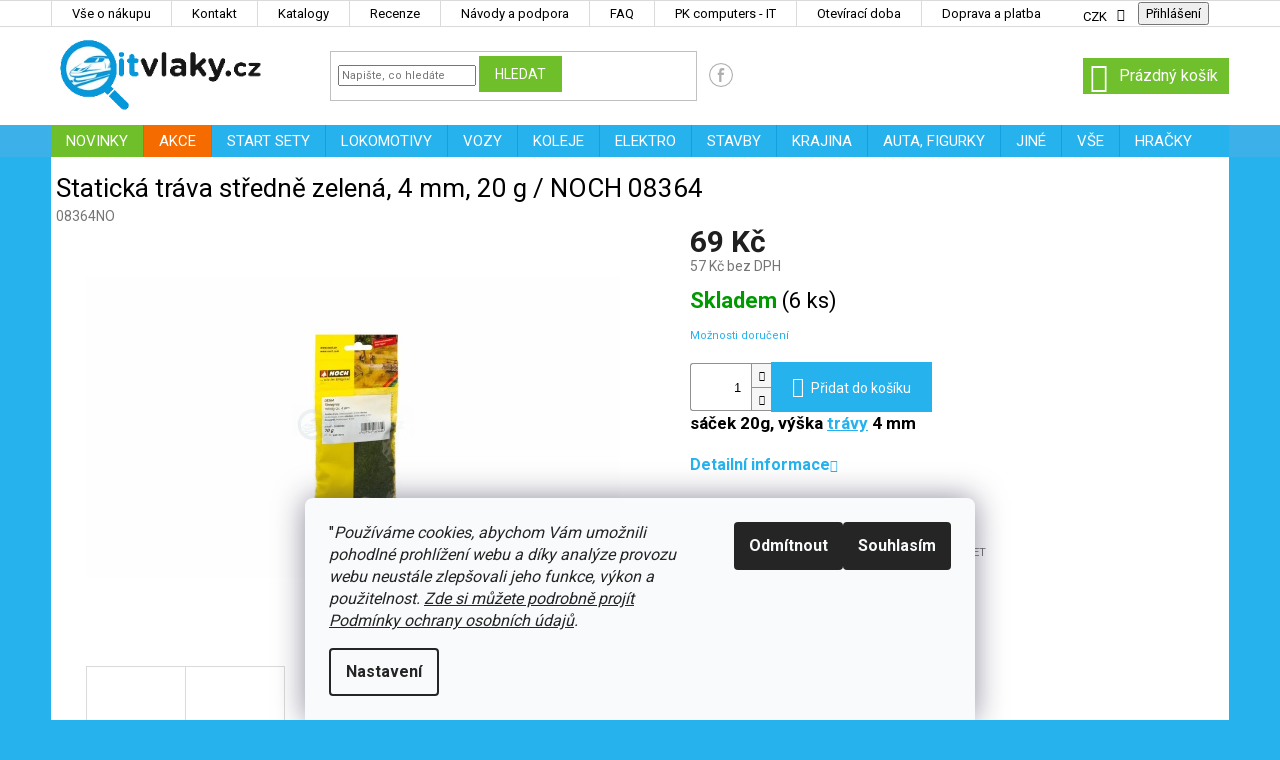

--- FILE ---
content_type: text/html; charset=utf-8
request_url: https://www.itvlaky.cz/travy-a-posypy/08364/
body_size: 54202
content:
<!doctype html><html lang="cs" dir="ltr" class="header-background-light external-fonts-loaded"><head><meta charset="utf-8" /><meta name="viewport" content="width=device-width,initial-scale=1" /><title>Statická tráva středně zelená, 4 mm, 20 g / NOCH 08364 - itvlaky.cz</title><link rel="preconnect" href="https://cdn.myshoptet.com" /><link rel="dns-prefetch" href="https://cdn.myshoptet.com" /><link rel="preload" href="https://cdn.myshoptet.com/prj/dist/master/cms/libs/jquery/jquery-1.11.3.min.js" as="script" /><link href="https://cdn.myshoptet.com/prj/dist/master/cms/templates/frontend_templates/shared/css/font-face/roboto.css" rel="stylesheet"><link href="https://cdn.myshoptet.com/prj/dist/master/shop/dist/font-shoptet-11.css.62c94c7785ff2cea73b2.css" rel="stylesheet"><script>
dataLayer = [];
dataLayer.push({'shoptet' : {
    "pageId": 3742,
    "pageType": "productDetail",
    "currency": "CZK",
    "currencyInfo": {
        "decimalSeparator": ",",
        "exchangeRate": 1,
        "priceDecimalPlaces": 0,
        "symbol": "K\u010d",
        "symbolLeft": 0,
        "thousandSeparator": " "
    },
    "language": "cs",
    "projectId": 198372,
    "product": {
        "id": 463187,
        "guid": "a1d83a54-5fdc-11eb-a736-ecf4bbd79d2f",
        "hasVariants": false,
        "codes": [
            {
                "code": "08364NO",
                "quantity": "6",
                "stocks": [
                    {
                        "id": 1,
                        "quantity": "6"
                    },
                    {
                        "id": 31,
                        "quantity": "0"
                    }
                ]
            }
        ],
        "code": "08364NO",
        "name": "Statick\u00e1 tr\u00e1va st\u0159edn\u011b zelen\u00e1, 4 mm, 20 g \/ NOCH 08364",
        "appendix": "",
        "weight": 0,
        "manufacturer": "NOCH",
        "manufacturerGuid": "1EF53329F88F64948ED8DA0BA3DED3EE",
        "currentCategory": "KRAJINA A ROSTLINY | Tr\u00e1vy a foli\u00e1\u017ee | Tr\u00e1vy a posypy",
        "currentCategoryGuid": "09f6735f-6ccd-11e9-beb1-002590dad85e",
        "defaultCategory": "KRAJINA A ROSTLINY | Tr\u00e1vy a foli\u00e1\u017ee | Tr\u00e1vy a posypy",
        "defaultCategoryGuid": "09f6735f-6ccd-11e9-beb1-002590dad85e",
        "currency": "CZK",
        "priceWithVat": 69
    },
    "stocks": [
        {
            "id": 31,
            "title": "Fry\u0161t\u00e1k",
            "isDeliveryPoint": 1,
            "visibleOnEshop": 1
        },
        {
            "id": 1,
            "title": "Hole\u0161ov",
            "isDeliveryPoint": 1,
            "visibleOnEshop": 1
        },
        {
            "id": "ext",
            "title": "Sklad",
            "isDeliveryPoint": 0,
            "visibleOnEshop": 1
        }
    ],
    "cartInfo": {
        "id": null,
        "freeShipping": false,
        "freeShippingFrom": null,
        "leftToFreeGift": {
            "formattedPrice": "0 K\u010d",
            "priceLeft": 0
        },
        "freeGift": false,
        "leftToFreeShipping": {
            "priceLeft": null,
            "dependOnRegion": null,
            "formattedPrice": null
        },
        "discountCoupon": [],
        "getNoBillingShippingPrice": {
            "withoutVat": 0,
            "vat": 0,
            "withVat": 0
        },
        "cartItems": [],
        "taxMode": "ORDINARY"
    },
    "cart": [],
    "customer": {
        "priceRatio": 1,
        "priceListId": 1,
        "groupId": null,
        "registered": false,
        "mainAccount": false
    }
}});
dataLayer.push({'cookie_consent' : {
    "marketing": "denied",
    "analytics": "denied"
}});
document.addEventListener('DOMContentLoaded', function() {
    shoptet.consent.onAccept(function(agreements) {
        if (agreements.length == 0) {
            return;
        }
        dataLayer.push({
            'cookie_consent' : {
                'marketing' : (agreements.includes(shoptet.config.cookiesConsentOptPersonalisation)
                    ? 'granted' : 'denied'),
                'analytics': (agreements.includes(shoptet.config.cookiesConsentOptAnalytics)
                    ? 'granted' : 'denied')
            },
            'event': 'cookie_consent'
        });
    });
});
</script>
<meta property="og:type" content="website"><meta property="og:site_name" content="itvlaky.cz"><meta property="og:url" content="https://www.itvlaky.cz/travy-a-posypy/08364/"><meta property="og:title" content="Statická tráva středně zelená, 4 mm, 20 g / NOCH 08364 - itvlaky.cz"><meta name="author" content="itvlaky.cz"><meta name="web_author" content="Shoptet.cz"><meta name="dcterms.rightsHolder" content="www.itvlaky.cz"><meta name="robots" content="index,follow"><meta property="og:image" content="https://cdn.myshoptet.com/usr/www.itvlaky.cz/user/shop/big/463187_rs-20782-08364-streugras--1.png?64ccf391"><meta property="og:description" content="Statická tráva středně zelená, 4 mm, 20 g / NOCH 08364. sáček 20g, výška trávy 4 mm"><meta name="description" content="Statická tráva středně zelená, 4 mm, 20 g / NOCH 08364. sáček 20g, výška trávy 4 mm"><meta property="product:price:amount" content="69"><meta property="product:price:currency" content="CZK"><style>:root {--color-primary: #26b2ed;--color-primary-h: 198;--color-primary-s: 85%;--color-primary-l: 54%;--color-primary-hover: #26b2ed;--color-primary-hover-h: 198;--color-primary-hover-s: 85%;--color-primary-hover-l: 54%;--color-secondary: #26b2ed;--color-secondary-h: 198;--color-secondary-s: 85%;--color-secondary-l: 54%;--color-secondary-hover: #26b2ed;--color-secondary-hover-h: 198;--color-secondary-hover-s: 85%;--color-secondary-hover-l: 54%;--color-tertiary: #6fbf2a;--color-tertiary-h: 92;--color-tertiary-s: 64%;--color-tertiary-l: 46%;--color-tertiary-hover: #6fbf2a;--color-tertiary-hover-h: 92;--color-tertiary-hover-s: 64%;--color-tertiary-hover-l: 46%;--color-header-background: #ffffff;--template-font: "Roboto";--template-headings-font: "Roboto";--header-background-url: none;--cookies-notice-background: #F8FAFB;--cookies-notice-color: #252525;--cookies-notice-button-hover: #27263f;--cookies-notice-link-hover: #3b3a5f;--templates-update-management-preview-mode-content: "Náhled aktualizací šablony je aktivní pro váš prohlížeč."}</style>
    
    <link href="https://cdn.myshoptet.com/prj/dist/master/shop/dist/main-11.less.5a24dcbbdabfd189c152.css" rel="stylesheet" />
        
    <script>var shoptet = shoptet || {};</script>
    <script src="https://cdn.myshoptet.com/prj/dist/master/shop/dist/main-3g-header.js.05f199e7fd2450312de2.js"></script>
<!-- User include --><!-- api 422(76) html code header -->
<link rel="stylesheet" href="https://cdn.myshoptet.com/usr/api2.dklab.cz/user/documents/_doplnky/odpocet/198372/636/198372_636.css" type="text/css" /><style>
        :root {            
            --dklab-countdown-category-text-color: #DFFFFB;
            --dklab-countdown-detail-text-color: #DFFFFB;
            --dklab-countdown-background-lower-color: #E99B1D;
            --dklab-countdown-background-upper-color: #E9981D;
            --dklab-countdown-background-lower-color-detail: #E91212;
            --dklab-countdown-background-upper-color-detail: #E9981D;
            --dklab-countdown-carousel-text-color: #FFFFFF;            
            --dklab-countdown-radius: 0px;
            --dklab-countdown-carousel-background-color: #2D58FF;
        }
        body:not(.type-detail) .flags-extra .flag.flag-discount {display: none !important;}</style>
<!-- api 426(80) html code header -->
<link rel="stylesheet" href="https://cdn.myshoptet.com/usr/api2.dklab.cz/user/documents/_doplnky/navstivene/198372/9/198372_9.css" type="text/css" /><style> :root { --dklab-lastvisited-background-color: #FFFFFF; } </style>
<!-- api 428(82) html code header -->
<link rel="stylesheet" href="https://cdn.myshoptet.com/usr/api2.dklab.cz/user/documents/_doplnky/oblibene/198372/43/198372_43.css" type="text/css" /><style>
        :root {
            --dklab-favourites-flag-color: #E21924;
            --dklab-favourites-flag-text-color: #FFFFFF;
            --dklab-favourites-add-text-color: #E21924;            
            --dklab-favourites-remove-text-color: #E21924;            
            --dklab-favourites-add-text-detail-color: #E21924;            
            --dklab-favourites-remove-text-detail-color: #E21924;            
            --dklab-favourites-header-icon-color: #E21924;            
            --dklab-favourites-counter-color: #E21924;            
        } </style>
<!-- api 446(100) html code header -->
<link rel="stylesheet" href="https://cdn.myshoptet.com/usr/api2.dklab.cz/user/documents/_doplnky/poznamka/198372/588/198372_588.css" type="text/css" /><style> :root { 
            --dklab-poznamka-color-main: #000000;  
            --dklab-poznamka-color-empty: #A9A9A9;             
            --dklab-poznamka-color-tooltip-background: #000000;             
            --dklab-poznamka-color-tooltip-text: #FFFFFF;             
            --dklab-poznamka-color-cart-message: #000000;             
            --dklab-poznamka-color-cart-message-background: #F7AB31;             
        }
        </style>
<!-- api 494(146) html code header -->
<link rel="stylesheet" href="https://cdn.myshoptet.com/usr/api2.dklab.cz/user/documents/_doplnky/porovnavac/198372/46/198372_46.css" type="text/css" /><style>
        :root {
            --dklab-comparer-flag-color: #239CEB;
            --dklab-comparer-flag-text-color: #FFFFFF;
            --dklab-comparer-add-text-color: #000000;
            --dklab-comparer-remove-text-color: #239CEB;
            --dklab-comparer-header-icon-color: #000000;
            --dklab-comparer-border-color: #000000;            
            --dklab-comparer-counter-color: #239CEB;            
        }</style>
<!-- api 706(352) html code header -->
<link rel="stylesheet" href="https://cdn.myshoptet.com/usr/api2.dklab.cz/user/documents/_doplnky/zalozky/198372/1121/198372_1121.css" type="text/css" /><style>
        :root {
            
        }
        </style>
<!-- api 784(424) html code header -->
<script src="https://client.mcore.sk/shoptet/widget/bd2fe1d2624f172b69e92200e71b0208caf2942d?t=1767719035"></script>
<!-- api 473(125) html code header -->

                <style>
                    #order-billing-methods .radio-wrapper[data-guid="4351fc52-0e15-11f0-a244-0ebfb91bf821"]:not(.cgapplepay), #order-billing-methods .radio-wrapper[data-guid="435c47f8-0e15-11f0-a244-0ebfb91bf821"]:not(.cggooglepay), #order-billing-methods .radio-wrapper[data-guid="44645af5-0e15-11f0-a244-0ebfb91bf821"]:not(.cgapplepay), #order-billing-methods .radio-wrapper[data-guid="446e6c25-0e15-11f0-a244-0ebfb91bf821"]:not(.cggooglepay) {
                        display: none;
                    }
                </style>
                <script type="text/javascript">
                    document.addEventListener('DOMContentLoaded', function() {
                        if (getShoptetDataLayer('pageType') === 'billingAndShipping') {
                            
                try {
                    if (window.ApplePaySession && window.ApplePaySession.canMakePayments()) {
                        
                        if (document.querySelector('#order-billing-methods .radio-wrapper[data-guid="4351fc52-0e15-11f0-a244-0ebfb91bf821"]')) {
                            document.querySelector('#order-billing-methods .radio-wrapper[data-guid="4351fc52-0e15-11f0-a244-0ebfb91bf821"]').classList.add('cgapplepay');
                        }
                        

                        if (document.querySelector('#order-billing-methods .radio-wrapper[data-guid="44645af5-0e15-11f0-a244-0ebfb91bf821"]')) {
                            document.querySelector('#order-billing-methods .radio-wrapper[data-guid="44645af5-0e15-11f0-a244-0ebfb91bf821"]').classList.add('cgapplepay');
                        }
                        
                    }
                } catch (err) {} 
            
                            
                const cgBaseCardPaymentMethod = {
                        type: 'CARD',
                        parameters: {
                            allowedAuthMethods: ["PAN_ONLY", "CRYPTOGRAM_3DS"],
                            allowedCardNetworks: [/*"AMEX", "DISCOVER", "INTERAC", "JCB",*/ "MASTERCARD", "VISA"]
                        }
                };
                
                function cgLoadScript(src, callback)
                {
                    var s,
                        r,
                        t;
                    r = false;
                    s = document.createElement('script');
                    s.type = 'text/javascript';
                    s.src = src;
                    s.onload = s.onreadystatechange = function() {
                        if ( !r && (!this.readyState || this.readyState == 'complete') )
                        {
                            r = true;
                            callback();
                        }
                    };
                    t = document.getElementsByTagName('script')[0];
                    t.parentNode.insertBefore(s, t);
                } 
                
                function cgGetGoogleIsReadyToPayRequest() {
                    return Object.assign(
                        {},
                        {
                            apiVersion: 2,
                            apiVersionMinor: 0
                        },
                        {
                            allowedPaymentMethods: [cgBaseCardPaymentMethod]
                        }
                    );
                }

                function onCgGooglePayLoaded() {
                    let paymentsClient = new google.payments.api.PaymentsClient({environment: 'PRODUCTION'});
                    paymentsClient.isReadyToPay(cgGetGoogleIsReadyToPayRequest()).then(function(response) {
                        if (response.result) {
                            
                        if (document.querySelector('#order-billing-methods .radio-wrapper[data-guid="435c47f8-0e15-11f0-a244-0ebfb91bf821"]')) {
                            document.querySelector('#order-billing-methods .radio-wrapper[data-guid="435c47f8-0e15-11f0-a244-0ebfb91bf821"]').classList.add('cggooglepay');
                        }
                        

                        if (document.querySelector('#order-billing-methods .radio-wrapper[data-guid="446e6c25-0e15-11f0-a244-0ebfb91bf821"]')) {
                            document.querySelector('#order-billing-methods .radio-wrapper[data-guid="446e6c25-0e15-11f0-a244-0ebfb91bf821"]').classList.add('cggooglepay');
                        }
                        	 	 	 	 	 
                        }
                    })
                    .catch(function(err) {});
                }
                
                cgLoadScript('https://pay.google.com/gp/p/js/pay.js', onCgGooglePayLoaded);
            
                        }
                    });
                </script> 
                
<!-- api 1567(1162) html code header -->
<script>
    var shoptetakGridChangeSettings={"inlineProducts":false,"inlineProductsMobile":true,"twoProducts":true,"twoProductsMobile":true,"threeProducts":true,"fourProducts":true,"fiveProducts":true,"mobileActive":true,"optionsPosition":"right"};

    const rootGrid = document.documentElement;

    if(shoptetakGridChangeSettings.inlineProducts){rootGrid.classList.add("st-pr-inline");}
    if(shoptetakGridChangeSettings.twoProducts){rootGrid.classList.add("st-pr-two");}
    if(shoptetakGridChangeSettings.threeProducts){rootGrid.classList.add("st-pr-three");}
    if(shoptetakGridChangeSettings.fourProducts){rootGrid.classList.add("st-pr-four");}
    if(shoptetakGridChangeSettings.fiveProducts){rootGrid.classList.add("st-pr-five");}
    if(shoptetakGridChangeSettings.optionsPosition === 'left'){rootGrid.classList.add("st-pr-left");}

    if(shoptetakGridChangeSettings.mobileActive){
        rootGrid.classList.add("st-pr-mob-active");

        if(shoptetakGridChangeSettings.inlineProductsMobile){rootGrid.classList.add("st-pr-inline-mob");}
        if(shoptetakGridChangeSettings.twoProductsMobile){rootGrid.classList.add("st-pr-two-mob");}
    }
</script>

<!-- service 446(100) html code header -->
<style>
@font-face {
    font-family: 'poznamka';
    src:  url('https://cdn.myshoptet.com/usr/api2.dklab.cz/user/documents/_doplnky/poznamka/font/note.eot?v1');
    src:  url('https://cdn.myshoptet.com/usr/api2.dklab.cz/user/documents/_doplnky/poznamka/font/note.eot?v1#iefix') format('embedded-opentype'),
    url('https://cdn.myshoptet.com/usr/api2.dklab.cz/user/documents/_doplnky/poznamka/font/note.ttf?v1') format('truetype'),
    url('https://cdn.myshoptet.com/usr/api2.dklab.cz/user/documents/_doplnky/poznamka/font/note.woff?v1') format('woff'),
    url('https://cdn.myshoptet.com/usr/api2.dklab.cz/user/documents/_doplnky/poznamka/font/note.svg?v1') format('svg');
    font-weight: normal;
    font-style: normal;
}
</style>
<!-- service 605(253) html code header -->
<link rel="stylesheet" href="https://cdn.myshoptet.com/usr/shoptet.tomashlad.eu/user/documents/extras/notifications-v2/screen.min.css?v=26"/>

<!-- service 619(267) html code header -->
<link href="https://cdn.myshoptet.com/usr/fvstudio.myshoptet.com/user/documents/addons/cartupsell.min.css?24.11.1" rel="stylesheet">
<!-- service 777(418) html code header -->
<link rel="stylesheet" href="https://cdn.myshoptet.com/usr/shoptet.tomashlad.eu/user/documents/extras/premium-carousel/screen.min.css?v=23"/>

<style>
@media only screen and (max-width: 600px) {
  body.type-index #carousel .carousel-control:before, body.type-index #homepage-banner .carousel-control:before {color: #000;}
}
</style>
<!-- service 784(424) html code header -->
<link href="https://mcore.myshoptet.com/user/documents/upload/addon03/infoWidget.min.css?v=1.0.5" rel="stylesheet">
<!-- service 1567(1162) html code header -->
<link rel="stylesheet" href="https://cdn.myshoptet.com/usr/shoptet.tomashlad.eu/user/documents/extras/grid-change/screen.css?v=0011">
<!-- service 409(63) html code header -->
<style>
#filters h4{cursor:pointer;}[class~=slider-wrapper],[class~=filter-section]{padding-left:0;}#filters h4{padding-left:13.5pt;}[class~=filter-section],[class~=slider-wrapper]{padding-bottom:0 !important;}#filters h4:before{position:absolute;}#filters h4:before{left:0;}[class~=filter-section],[class~=slider-wrapper]{padding-right:0;}#filters h4{padding-bottom:9pt;}#filters h4{padding-right:13.5pt;}#filters > .slider-wrapper,[class~=slider-wrapper] > div,.filter-sections form,[class~=slider-wrapper][class~=filter-section] > div,.razeni > form{display:none;}#filters h4:before,#filters .otevreny h4:before{content:"\e911";}#filters h4{padding-top:9pt;}[class~=filter-section],[class~=slider-wrapper]{padding-top:0 !important;}[class~=filter-section]{border-top-width:0 !important;}[class~=filter-section]{border-top-style:none !important;}[class~=filter-section]{border-top-color:currentColor !important;}#filters .otevreny h4:before,#filters h4:before{font-family:shoptet;}#filters h4{position:relative;}#filters h4{margin-left:0 !important;}[class~=filter-section]{border-image:none !important;}#filters h4{margin-bottom:0 !important;}#filters h4{margin-right:0 !important;}#filters h4{margin-top:0 !important;}#filters h4{border-top-width:.0625pc;}#filters h4{border-top-style:solid;}#filters h4{border-top-color:#e0e0e0;}[class~=slider-wrapper]{max-width:none;}[class~=otevreny] form,.slider-wrapper.otevreny > div,[class~=slider-wrapper][class~=otevreny] > div,.otevreny form{display:block;}#filters h4{border-image:none;}[class~=param-filter-top]{margin-bottom:.9375pc;}[class~=otevreny] form{margin-bottom:15pt;}[class~=slider-wrapper]{color:inherit;}#filters .otevreny h4:before{-webkit-transform:rotate(180deg);}[class~=slider-wrapper],#filters h4:before{background:none;}#filters h4:before{-webkit-transform:rotate(90deg);}#filters h4:before{-moz-transform:rotate(90deg);}[class~=param-filter-top] form{display:block !important;}#filters h4:before{-o-transform:rotate(90deg);}#filters h4:before{-ms-transform:rotate(90deg);}#filters h4:before{transform:rotate(90deg);}#filters h4:before{font-size:.104166667in;}#filters .otevreny h4:before{-moz-transform:rotate(180deg);}#filters .otevreny h4:before{-o-transform:rotate(180deg);}#filters h4:before{top:36%;}#filters .otevreny h4:before{-ms-transform:rotate(180deg);}#filters h4:before{height:auto;}#filters h4:before{width:auto;}#filters .otevreny h4:before{transform:rotate(180deg);}
@media screen and (max-width: 767px) {
.param-filter-top{padding-top: 15px;}
}
#content .filters-wrapper > div:first-of-type, #footer .filters-wrapper > div:first-of-type {text-align: left;}
.template-11.one-column-body .content .filter-sections{padding-top: 15px; padding-bottom: 15px;}
</style>
<!-- service 421(75) html code header -->
<style>
body:not(.template-07):not(.template-09):not(.template-10):not(.template-11):not(.template-12):not(.template-13):not(.template-14) #return-to-top i::before {content: 'a';}
#return-to-top i:before {content: '\e911';}
#return-to-top {
z-index: 99999999;
    position: fixed;
    bottom: 45px;
    right: 20px;
background: rgba(0, 0, 0, 0.7);
    width: 50px;
    height: 50px;
    display: block;
    text-decoration: none;
    -webkit-border-radius: 35px;
    -moz-border-radius: 35px;
    border-radius: 35px;
    display: none;
    -webkit-transition: all 0.3s linear;
    -moz-transition: all 0.3s ease;
    -ms-transition: all 0.3s ease;
    -o-transition: all 0.3s ease;
    transition: all 0.3s ease;
}
#return-to-top i {color: #fff;margin: -10px 0 0 -10px;position: relative;left: 50%;top: 50%;font-size: 19px;-webkit-transition: all 0.3s ease;-moz-transition: all 0.3s ease;-ms-transition: all 0.3s ease;-o-transition: all 0.3s ease;transition: all 0.3s ease;height: 20px;width: 20px;text-align: center;display: block;font-style: normal;}
#return-to-top:hover {
    background: rgba(0, 0, 0, 0.9);
}
#return-to-top:hover i {
    color: #fff;
}
.icon-chevron-up::before {
font-weight: bold;
}
.ordering-process #return-to-top{display: none !important;}
</style>
<!-- service 417(71) html code header -->
<style>
@media screen and (max-width: 767px) {
body.sticky-mobile:not(.paxio-merkur):not(.venus) .dropdown {display: none !important;}
body.sticky-mobile:not(.paxio-merkur):not(.venus) .languagesMenu{right: 98px; position: absolute;}
body.sticky-mobile:not(.paxio-merkur):not(.venus) .languagesMenu .caret{display: none !important;}
body.sticky-mobile:not(.paxio-merkur):not(.venus) .languagesMenu.open .languagesMenu__content {display: block;right: 0;left: auto;}
.template-12 #header .site-name {max-width: 40% !important;}
}
@media screen and (-ms-high-contrast: active), (-ms-high-contrast: none) {
.template-12 #header {position: fixed; width: 100%;}
.template-12 #content-wrapper.content-wrapper{padding-top: 80px;}
}
.sticky-mobile #header-image{display: none;}
@media screen and (max-width: 640px) {
.template-04.sticky-mobile #header-cart{position: fixed;top: 3px;right: 92px;}
.template-04.sticky-mobile #header-cart::before {font-size: 32px;}
.template-04.sticky-mobile #header-cart strong{display: none;}
}
@media screen and (min-width: 641px) {
.dklabGarnet #main-wrapper {overflow: visible !important;}
}
.dklabGarnet.sticky-mobile #logo img {top: 0 !important;}
@media screen and (min-width: 768px){
.top-navigation-bar .site-name {display: none;}
}
/*NOVÁ VERZE MOBILNÍ HLAVIČKY*/
@media screen and (max-width: 767px){
.scrolled-down body:not(.ordering-process):not(.search-window-visible) .top-navigation-bar {transform: none !important;}
.scrolled-down body:not(.ordering-process):not(.search-window-visible) #header .site-name {transform: none !important;}
.scrolled-down body:not(.ordering-process):not(.search-window-visible) #header .cart-count {transform: none !important;}
.scrolled-down #header {transform: none !important;}

body.template-11.mobile-header-version-1:not(.paxio-merkur):not(.venus) .top-navigation-bar .site-name{display: none !important;}
body.template-11.mobile-header-version-1:not(.paxio-merkur):not(.venus) #header .cart-count {top: -39px !important;position: absolute !important;}
.template-11.sticky-mobile.mobile-header-version-1 .responsive-tools > a[data-target="search"] {visibility: visible;}
.template-12.mobile-header-version-1 #header{position: fixed !important;}
.template-09.mobile-header-version-1.sticky-mobile .top-nav .subnav-left {visibility: visible;}
}

/*Disco*/
@media screen and (min-width: 768px){
.template-13:not(.jupiter) #header, .template-14 #header{position: sticky;top: 0;z-index: 8;}
.template-14.search-window-visible #header{z-index: 9999;}
body.navigation-hovered::before {z-index: 7;}
/*
.template-13 .top-navigation-bar{z-index: 10000;}
.template-13 .popup-widget {z-index: 10001;}
*/
.scrolled .template-13 #header, .scrolled .template-14 #header{box-shadow: 0 2px 10px rgba(0,0,0,0.1);}
.search-focused::before{z-index: 8;}
.top-navigation-bar{z-index: 9;position: relative;}
.paxio-merkur.top-navigation-menu-visible #header .search-form .form-control {z-index: 1;}
.paxio-merkur.top-navigation-menu-visible .search-form::before {z-index: 1;}
.scrolled .popup-widget.cart-widget {position: fixed;top: 68px !important;}

/* MERKUR */
.paxio-merkur.sticky-mobile.template-11 #oblibeneBtn{line-height: 70px !important;}
}


/* VENUS */
@media screen and (min-width: 768px){
.venus.sticky-mobile:not(.ordering-process) #header {position: fixed !important;width: 100%;transform: none !important;translate: none !important;box-shadow: 0 2px 10px rgba(0,0,0,0.1);visibility: visible !important;opacity: 1 !important;}
.venus.sticky-mobile:not(.ordering-process) .overall-wrapper{padding-top: 160px;}
.venus.sticky-mobile.type-index:not(.ordering-process) .overall-wrapper{padding-top: 85px;}
.venus.sticky-mobile:not(.ordering-process) #content-wrapper.content-wrapper {padding-top: 0 !important;}
}
@media screen and (max-width: 767px){
.template-14 .top-navigation-bar > .site-name{display: none !important;}
.template-14 #header .header-top .header-top-wrapper .site-name{margin: 0;}
}
/* JUPITER */
@media screen and (max-width: 767px){
.scrolled-down body.jupiter:not(.ordering-process):not(.search-window-visible) #header .site-name {-webkit-transform: translateX(-50%) !important;transform: translateX(-50%) !important;}
}
@media screen and (min-width: 768px){
.jupiter.sticky-header #header::after{display: none;}
.jupiter.sticky-header #header{position: fixed; top: 0; width: 100%;z-index: 99;}
.jupiter.sticky-header.ordering-process #header{position: relative;}
.jupiter.sticky-header .overall-wrapper{padding-top: 182px;}
.jupiter.sticky-header.ordering-process .overall-wrapper{padding-top: 0;}
.jupiter.sticky-header #header .header-top {height: 80px;}
}
</style>
<!-- service 428(82) html code header -->
<style>
@font-face {
    font-family: 'oblibene';
    src:  url('https://cdn.myshoptet.com/usr/api2.dklab.cz/user/documents/_doplnky/oblibene/font/oblibene.eot?v1');
    src:  url('https://cdn.myshoptet.com/usr/api2.dklab.cz/user/documents/_doplnky/oblibene/font/oblibene.eot?v1#iefix') format('embedded-opentype'),
    url('https://cdn.myshoptet.com/usr/api2.dklab.cz/user/documents/_doplnky/oblibene/font/oblibene.ttf?v1') format('truetype'),
    url('https://cdn.myshoptet.com/usr/api2.dklab.cz/user/documents/_doplnky/oblibene/font/oblibene.woff?v1') format('woff'),
    url('https://cdn.myshoptet.com/usr/api2.dklab.cz/user/documents/_doplnky/oblibene/font/oblibene.svg?v1') format('svg');
    font-weight: normal;
    font-style: normal;
}
</style>
<script>
var dklabFavIndividual;
</script>
<!-- service 494(146) html code header -->
<style>
@font-face {
    font-family: 'porovnavac';
    src:  url('https://cdn.myshoptet.com/usr/api2.dklab.cz/user/documents/_doplnky/porovnavac/font/porovnavac.eot?v6');
    src:  url('https://cdn.myshoptet.com/usr/api2.dklab.cz/user/documents/_doplnky/porovnavac/font/porovnavac.eot?v6#iefix') format('embedded-opentype'),
    url('https://cdn.myshoptet.com/usr/api2.dklab.cz/user/documents/_doplnky/porovnavac/font/porovnavac.ttf?v6') format('truetype'),
    url('https://cdn.myshoptet.com/usr/api2.dklab.cz/user/documents/_doplnky/porovnavac/font/porovnavac.woff?v6') format('woff'),
    url('https://cdn.myshoptet.com/usr/api2.dklab.cz/user/documents/_doplnky/porovnavac/font/porovnavac.svg?v6') format('svg');
    font-weight: normal;
    font-style: normal;
}
</style>
<!-- service 708(354) html code header -->
<link href="https://cdn.myshoptet.com/usr/302565.myshoptet.com/user/documents/assets/gifts/fv-studio-app-gifts.css?25.4.29" rel="stylesheet">
<link href="https://cdn.myshoptet.com/usr/302565.myshoptet.com/user/documents/assets/gifts/fv-studio-app-gifts.Classic.css?25.4.29" rel="stylesheet">

<style>
.ordering-process.id--9 [id~=free-gift-wrapper] ul li:hover,
.ordering-process.id--9 [class~=free-gifts-wrapper] ul li:hover,
.content-window.cart-window [class~=free-gifts-wrapper] ul li:hover {
    border-color: #26b2ed;
}

.ordering-process.id--9 [id~=free-gift-wrapper] ul li:not(.hidden-colorbox-visible),
.ordering-process.id--9 [class~=free-gifts-wrapper] ul li.active,
.content-window.cart-window [class~=free-gifts-wrapper] ul li.active {
    border-color: #26b2ed;
    border-width: 2px;
}

.fvstudio-delivery-info-single-gift {
border-color: #26b2ed;
}

</style>
<!-- service 1709(1293) html code header -->
<style>
.shkRecapImgExtension {
    float: left;
    width: 50px;
    margin-right: 6px;
    margin-bottom: 2px;
}
.shkRecapImgExtension:not(:nth-of-type(1)) {
  display: none;
}

@media only screen and (max-width: 1200px) and (min-width: 992px) {
    .shkRecapImgExtension {
        width: 38px;
    }
    .template-13 .shkRecapImgExtension {
        margin-right: 0;
        margin-bottom: 5px;
        width: 100%;
    }
}
@media only screen and (max-width: 360px) {
	.shkRecapImgExtension {
        width: 38px;
    }
}
.template-08 #checkout-recapitulation a,
.template-06 #checkout-recapitulation a {
	display: inline;
}
@media only screen and (max-width: 760px) and (min-width: 640px) {
	.template-08 .shkRecapImgExtension {
		margin-right: 0;
        margin-bottom: 5px;
        width: 100%;
	}
  .template-08 #checkout-recapitulation a {
  	display: inline-block;
  }
}

@media only screen and (max-width: 992px) and (min-width: 640px) {
    .template-05 .shkRecapImgExtension,
    .template-04 .shkRecapImgExtension {
        width: 38px;
    }
}
</style>
<!-- project html code header -->
<script src="//ajax.googleapis.com/ajax/libs/jquery/1.11.3/jquery.min.js"></script>
<link type="text/css" rel="stylesheet" media="screen" href="/user/documents/style.min.css?v70" />
<link href="https://use.fontawesome.com/releases/v5.6.3/css/all.css" rel="stylesheet">
<script src="https://cdn.myshoptet.com/usr/shoptet.tomashlad.eu/user/documents/extras/premium-carousel/telefon-tlacitka.js" async defer></script>
<link rel="apple-touch-icon" sizes="180x180" href="/user/documents/apple-touch-icon.png">
<link rel="icon" type="image/png" sizes="32x32" href="/user/documents/favicon-32x32.png">
<link rel="icon" type="image/png" sizes="16x16" href="/user/documents/favicon-16x16.png">
<link rel="manifest" href="/user/documents/site.webmanifest">
<link rel="mask-icon" href="/user/documents/safari-pinned-tab.svg" color="#3bb0e9">
<link rel="shortcut icon" href="/user/documents/favicon.ico">
<meta name="msapplication-TileColor" content="#3bb0e9">
<meta name="msapplication-config" content="/user/documents/browserconfig.xml">
<meta name="theme-color" content="#3bb0e9">
<style>
.menu-item-5691.ext {
    background-color: #FF0000; /* Červená barva pozadí */
  }
.menu-item-5691 ext {
    background-color: #FF0000; /* Červená barva pozadí */
  }
.cart-summary > h4:first-child {
color: transparent;
}

.cart-summary h4::after {
content: "SLEVOVÝ KÓD MŮŽETE ZADAT NÍŽE";
color: #FFFF;
float: right;
}
.vail FORM{float: left;}
.vail IMG{width: 60px;}
.vail .col-md-12 {
    padding-bottom: 15px;
    font-size: 14px;
}
#filters.ready {opacity: 1 !important;}
.type-category #filters:not(.ready){opacity: 0 !important;;}
@media screen and (max-width: 767px){
.in-kontakt #content-wrapper {overflow: auto;}
.top-navigation-menu-trigger{display: none !important;}
.top-navigation-bar-menu {margin-top: 16px !important;}
.top-navigation-bar-menu li {font-size: 13px !important; display: block !important;text-align: left;background: none !important;border: 0 !important;}
.top-navigation-bar-menu li a{color: #656565 !important;font-size: 20px;}
.top-navigation-bar{position: relative !important;}
#header .cart-count {position: absolute !important;top: -50px !important;}
.responsive-tools a{-webkit-transition: none;-o-transition: none;transition: none;}
}
.breadcrumbs-wrapper .breadcrumbs{display: none;}
.breadcrumbs {display: flex;}
.breadcrumbs + .breadcrumbs{display: none !important;}
@media screen and (min-width: 768px){
#topNavigationDropdown {line-height: 3px;}
.top-navigation-bar .dropdown .caret::before {margin-top: -9px;}
}
.categories{margin-left: 0 !important;margin-right: 0 !important;}
@media screen and (max-width: 767px){
.breadcrumbs {display: none !important;}
}
.p-info-wrapper .availability-value{margin-bottom: 12px;}
.sklady{font-size: 16px;margin-bottom: 24px;}
.sklady span{width: 120px; display: inline-block;color: #009901;}
</style>
<script>
document.addEventListener("DOMContentLoaded", function() {
    // Najdeme element s třídou "navigation-buttons"
    var navigationButtons = document.querySelector(".navigation-buttons");

    if (navigationButtons) {
        // Vytvoříme nový odkaz
        var newLink = document.createElement("a");
        newLink.href = "https://www.facebook.com/itvlaky";
        newLink.className = "header-fb";
        newLink.target = "_blank"; // Otevře odkaz v novém okně/kartě
        newLink.rel = "noopener noreferrer"; // Zabezpečení pro externí odkazy

        // Vytvoříme vnitřní obsah
        var span = document.createElement("span");
        

        // Připojíme obsah do odkazu
        newLink.appendChild(span);

        // Přidáme odkaz do navigation-buttons
        navigationButtons.appendChild(newLink);
    }
});
</script>
<script>
    document.addEventListener("DOMContentLoaded", function () {
        var categoryPerex = document.querySelector('.category-perex.empty-content.empty-content-category');
        if (categoryPerex) {
            categoryPerex.style.display = 'none';
        }
    });
</script>
<script>
    document.addEventListener("DOMContentLoaded", function () {
        // Získání celé URL stránky
        var currentURL = window.location.href;

        // Kontrola, zda URL odpovídá konkrétní stránce
        if (currentURL.includes('zeleznice/?dd=2')) {
            var categoryTop = document.querySelector('.category-top');
            if (categoryTop) {
                categoryTop.style.display = 'none';
            }
        }
    });
</script>
<script>
    document.addEventListener("DOMContentLoaded", function () {
        // Získání celé URL stránky
        var currentURL = window.location.href;

        // Kontrola, zda URL odpovídá konkrétní stránce
        if (currentURL.includes('zeleznice/?dd=2')) {
            // Skrytí bloku .category-top
            var categoryTop = document.querySelector('.category-top');
            if (categoryTop) {
                categoryTop.style.display = 'none';
            }

            // Skrytí breadcrumbs
            var breadcrumbs = document.querySelector('.breadcrumbs.navigation-home-icon-wrapper');
            if (breadcrumbs) {
                breadcrumbs.style.display = 'none';
            }
        }
    });
</script>
<script>
  fbq('track', 'ViewContent');
</script>
<!-- Meta Pixel Code -->
<script>
!function(f,b,e,v,n,t,s)
{if(f.fbq)return;n=f.fbq=function(){n.callMethod?
n.callMethod.apply(n,arguments):n.queue.push(arguments)};
if(!f._fbq)f._fbq=n;n.push=n;n.loaded=!0;n.version='2.0';
n.queue=[];t=b.createElement(e);t.async=!0;
t.src=v;s=b.getElementsByTagName(e)[0];
s.parentNode.insertBefore(t,s)}(window, document,'script',
'https://connect.facebook.net/en_US/fbevents.js');
fbq('init', '126458998190275');
fbq('track', 'PageView');
</script>
<noscript><img height="1" width="1" style="display:none"
src="https://www.facebook.com/tr?id=126458998190275&ev=PageView&noscript=1"
/></noscript>

<style>

.navigation-in.menu {
    font-size: 15px; 
}
.p-in-in{
    font-size: 15px; 
}
.p-bottom{
    font-size: 13px; 
}
.tab-content{
    font-size: 15px; 
}

.extended-description{
    font-size: 13px; 
}

.prices .price-final .strong{
    font-size: 22px; 
}
.disabled,.inactive {
    color: #000;
}

</style>



<!-- /User include --><link rel="canonical" href="https://www.itvlaky.cz/travy-a-posypy/08364/" />    <script>
        var _hwq = _hwq || [];
        _hwq.push(['setKey', '52EE29E322233E4D3205DBE31936B797']);
        _hwq.push(['setTopPos', '76']);
        _hwq.push(['showWidget', '21']);
        (function() {
            var ho = document.createElement('script');
            ho.src = 'https://cz.im9.cz/direct/i/gjs.php?n=wdgt&sak=52EE29E322233E4D3205DBE31936B797';
            var s = document.getElementsByTagName('script')[0]; s.parentNode.insertBefore(ho, s);
        })();
    </script>
<style>/* custom background */@media (min-width: 992px) {body {background-color: #26b2ed ;background-position: top center;background-repeat: no-repeat;background-attachment: scroll;}}</style>    <!-- Global site tag (gtag.js) - Google Analytics -->
    <script async src="https://www.googletagmanager.com/gtag/js?id=16651313152"></script>
    <script>
        
        window.dataLayer = window.dataLayer || [];
        function gtag(){dataLayer.push(arguments);}
        

                    console.debug('default consent data');

            gtag('consent', 'default', {"ad_storage":"denied","analytics_storage":"denied","ad_user_data":"denied","ad_personalization":"denied","wait_for_update":500});
            dataLayer.push({
                'event': 'default_consent'
            });
        
        gtag('js', new Date());

        
                gtag('config', 'G-SBF29CMTVG', {"groups":"GA4","send_page_view":false,"content_group":"productDetail","currency":"CZK","page_language":"cs"});
        
                gtag('config', 'AW-10808200854');
        
                gtag('config', 'AW-16651313152');
        
        
        
        
                    gtag('event', 'page_view', {"send_to":"GA4","page_language":"cs","content_group":"productDetail","currency":"CZK"});
        
                gtag('set', 'currency', 'CZK');

        gtag('event', 'view_item', {
            "send_to": "UA",
            "items": [
                {
                    "id": "08364NO",
                    "name": "Statick\u00e1 tr\u00e1va st\u0159edn\u011b zelen\u00e1, 4 mm, 20 g \/ NOCH 08364",
                    "category": "KRAJINA A ROSTLINY \/ Tr\u00e1vy a foli\u00e1\u017ee \/ Tr\u00e1vy a posypy",
                                        "brand": "NOCH",
                                                            "price": 57
                }
            ]
        });
        
        
        
        
        
                    gtag('event', 'view_item', {"send_to":"GA4","page_language":"cs","content_group":"productDetail","value":57,"currency":"CZK","items":[{"item_id":"08364NO","item_name":"Statick\u00e1 tr\u00e1va st\u0159edn\u011b zelen\u00e1, 4 mm, 20 g \/ NOCH 08364","item_brand":"NOCH","item_category":"KRAJINA A ROSTLINY","item_category2":"Tr\u00e1vy a foli\u00e1\u017ee","item_category3":"Tr\u00e1vy a posypy","price":57,"quantity":1,"index":0}]});
        
        
        
        
        
        
        
        document.addEventListener('DOMContentLoaded', function() {
            if (typeof shoptet.tracking !== 'undefined') {
                for (var id in shoptet.tracking.bannersList) {
                    gtag('event', 'view_promotion', {
                        "send_to": "UA",
                        "promotions": [
                            {
                                "id": shoptet.tracking.bannersList[id].id,
                                "name": shoptet.tracking.bannersList[id].name,
                                "position": shoptet.tracking.bannersList[id].position
                            }
                        ]
                    });
                }
            }

            shoptet.consent.onAccept(function(agreements) {
                if (agreements.length !== 0) {
                    console.debug('gtag consent accept');
                    var gtagConsentPayload =  {
                        'ad_storage': agreements.includes(shoptet.config.cookiesConsentOptPersonalisation)
                            ? 'granted' : 'denied',
                        'analytics_storage': agreements.includes(shoptet.config.cookiesConsentOptAnalytics)
                            ? 'granted' : 'denied',
                                                                                                'ad_user_data': agreements.includes(shoptet.config.cookiesConsentOptPersonalisation)
                            ? 'granted' : 'denied',
                        'ad_personalization': agreements.includes(shoptet.config.cookiesConsentOptPersonalisation)
                            ? 'granted' : 'denied',
                        };
                    console.debug('update consent data', gtagConsentPayload);
                    gtag('consent', 'update', gtagConsentPayload);
                    dataLayer.push(
                        { 'event': 'update_consent' }
                    );
                }
            });
        });
    </script>
<script>
    (function(t, r, a, c, k, i, n, g) { t['ROIDataObject'] = k;
    t[k]=t[k]||function(){ (t[k].q=t[k].q||[]).push(arguments) },t[k].c=i;n=r.createElement(a),
    g=r.getElementsByTagName(a)[0];n.async=1;n.src=c;g.parentNode.insertBefore(n,g)
    })(window, document, 'script', '//www.heureka.cz/ocm/sdk.js?source=shoptet&version=2&page=product_detail', 'heureka', 'cz');

    heureka('set_user_consent', 0);
</script>
</head><body class="desktop id-3742 in-travy-a-posypy template-11 type-product type-detail one-column-body columns-3 ums_forms_redesign--off ums_a11y_category_page--on ums_discussion_rating_forms--off ums_flags_display_unification--on ums_a11y_login--on mobile-header-version-0"><noscript>
    <style>
        #header {
            padding-top: 0;
            position: relative !important;
            top: 0;
        }
        .header-navigation {
            position: relative !important;
        }
        .overall-wrapper {
            margin: 0 !important;
        }
        body:not(.ready) {
            visibility: visible !important;
        }
    </style>
    <div class="no-javascript">
        <div class="no-javascript__title">Musíte změnit nastavení vašeho prohlížeče</div>
        <div class="no-javascript__text">Podívejte se na: <a href="https://www.google.com/support/bin/answer.py?answer=23852">Jak povolit JavaScript ve vašem prohlížeči</a>.</div>
        <div class="no-javascript__text">Pokud používáte software na blokování reklam, může být nutné povolit JavaScript z této stránky.</div>
        <div class="no-javascript__text">Děkujeme.</div>
    </div>
</noscript>

        <div id="fb-root"></div>
        <script>
            window.fbAsyncInit = function() {
                FB.init({
                    autoLogAppEvents : true,
                    xfbml            : true,
                    version          : 'v24.0'
                });
            };
        </script>
        <script async defer crossorigin="anonymous" src="https://connect.facebook.net/cs_CZ/sdk.js#xfbml=1&version=v24.0"></script>    <div class="siteCookies siteCookies--bottom siteCookies--light js-siteCookies" role="dialog" data-testid="cookiesPopup" data-nosnippet>
        <div class="siteCookies__form">
            <div class="siteCookies__content">
                <div class="siteCookies__text">
                    <div id="cookiescript_description">
<div class="CybotCookiebotScrollContainer">
<div id="CybotCookiebotDialogBodyContent" class="CybotCookiebotScrollArea" tabindex="0">
<div id="CybotCookiebotDialogBodyContentText" lang="cs"><span>"</span><em>Používáme cookies, abychom Vám umožnili pohodlné prohlížení webu a díky analýze provozu webu neustále zlepšovali jeho funkce, výkon a použitelnost. <a href="/clanky/gdpr/" target="_blank" rel="noopener noreferrer">Zde si můžete podrobně projít Podmínky ochrany osobních údajů</a>.</em></div>
</div>
</div>
</div>
                </div>
                <p class="siteCookies__links">
                    <button class="siteCookies__link js-cookies-settings" aria-label="Nastavení cookies" data-testid="cookiesSettings">Nastavení</button>
                </p>
            </div>
            <div class="siteCookies__buttonWrap">
                                    <button class="siteCookies__button js-cookiesConsentSubmit" value="reject" aria-label="Odmítnout cookies" data-testid="buttonCookiesReject">Odmítnout</button>
                                <button class="siteCookies__button js-cookiesConsentSubmit" value="all" aria-label="Přijmout cookies" data-testid="buttonCookiesAccept">Souhlasím</button>
            </div>
        </div>
        <script>
            document.addEventListener("DOMContentLoaded", () => {
                const siteCookies = document.querySelector('.js-siteCookies');
                document.addEventListener("scroll", shoptet.common.throttle(() => {
                    const st = document.documentElement.scrollTop;
                    if (st > 1) {
                        siteCookies.classList.add('siteCookies--scrolled');
                    } else {
                        siteCookies.classList.remove('siteCookies--scrolled');
                    }
                }, 100));
            });
        </script>
    </div>
<a href="#content" class="skip-link sr-only">Přejít na obsah</a><div class="overall-wrapper"><div class="user-action"><div class="container">
    <div class="user-action-in">
                    <div id="login" class="user-action-login popup-widget login-widget" role="dialog" aria-labelledby="loginHeading">
        <div class="popup-widget-inner">
                            <h2 id="loginHeading">Přihlášení k vašemu účtu</h2><div id="customerLogin"><form action="/action/Customer/Login/" method="post" id="formLoginIncluded" class="csrf-enabled formLogin" data-testid="formLogin"><input type="hidden" name="referer" value="" /><div class="form-group"><div class="input-wrapper email js-validated-element-wrapper no-label"><input type="email" name="email" class="form-control" autofocus placeholder="E-mailová adresa (např. jan@novak.cz)" data-testid="inputEmail" autocomplete="email" required /></div></div><div class="form-group"><div class="input-wrapper password js-validated-element-wrapper no-label"><input type="password" name="password" class="form-control" placeholder="Heslo" data-testid="inputPassword" autocomplete="current-password" required /><span class="no-display">Nemůžete vyplnit toto pole</span><input type="text" name="surname" value="" class="no-display" /></div></div><div class="form-group"><div class="login-wrapper"><button type="submit" class="btn btn-secondary btn-text btn-login" data-testid="buttonSubmit">Přihlásit se</button><div class="password-helper"><a href="/registrace/" data-testid="signup" rel="nofollow">Nová registrace</a><a href="/klient/zapomenute-heslo/" rel="nofollow">Zapomenuté heslo</a></div></div></div><div class="social-login-buttons"><div class="social-login-buttons-divider"><span>nebo</span></div><div class="form-group"><a href="/action/Social/login/?provider=Facebook" class="login-btn facebook" rel="nofollow"><span class="login-facebook-icon"></span><strong>Přihlásit se přes Facebook</strong></a></div><div class="form-group"><a href="/action/Social/login/?provider=Google" class="login-btn google" rel="nofollow"><span class="login-google-icon"></span><strong>Přihlásit se přes Google</strong></a></div></div></form>
</div>                    </div>
    </div>

                            <div id="cart-widget" class="user-action-cart popup-widget cart-widget loader-wrapper" data-testid="popupCartWidget" role="dialog" aria-hidden="true">
    <div class="popup-widget-inner cart-widget-inner place-cart-here">
        <div class="loader-overlay">
            <div class="loader"></div>
        </div>
    </div>

    <div class="cart-widget-button">
        <a href="/kosik/" class="btn btn-conversion" id="continue-order-button" rel="nofollow" data-testid="buttonNextStep">Pokračovat do košíku</a>
    </div>
</div>
            </div>
</div>
</div><div class="top-navigation-bar" data-testid="topNavigationBar">

    <div class="container">

        <div class="top-navigation-contacts">
            <strong>Zákaznická podpora:</strong><a href="tel:+420577912599" class="project-phone" aria-label="Zavolat na +420577912599" data-testid="contactboxPhone"><span>+420577912599</span></a><a href="mailto:obchod@itvlaky.cz" class="project-email" data-testid="contactboxEmail"><span>obchod@itvlaky.cz</span></a>        </div>

                            <div class="top-navigation-menu">
                <div class="top-navigation-menu-trigger"></div>
                <ul class="top-navigation-bar-menu">
                                            <li class="top-navigation-menu-item-4978">
                            <a href="/clanky/nakup/">Vše o nákupu</a>
                        </li>
                                            <li class="top-navigation-menu-item-4987">
                            <a href="/clanky/kontakt/">Kontakt</a>
                        </li>
                                            <li class="top-navigation-menu-item-external-163">
                            <a href="https://www.itvlaky.cz/rubriky/jak-nakoupit/katalogy/">Katalogy</a>
                        </li>
                                            <li class="top-navigation-menu-item-external-213">
                            <a href="https://obchody.heureka.cz/itvlaky-cz/recenze/" target="blank">Recenze</a>
                        </li>
                                            <li class="top-navigation-menu-item-5037">
                            <a href="/clanky/navody-manualy/">Návody a podpora</a>
                        </li>
                                            <li class="top-navigation-menu-item-5210">
                            <a href="/clanky/faq/" target="blank">FAQ</a>
                        </li>
                                            <li class="top-navigation-menu-item-5204">
                            <a href="/clanky/pkcomp/">PK computers - IT</a>
                        </li>
                                            <li class="top-navigation-menu-item-external-207">
                            <a href="https://www.itvlaky.cz/rubriky/informace-k-nakupu/oteviraci-doba-prodejny/">Otevírací doba</a>
                        </li>
                                            <li class="top-navigation-menu-item-external-210">
                            <a href="https://www.itvlaky.cz/rubriky/jak-nakoupit/doprava/">Doprava a platba</a>
                        </li>
                                    </ul>
                <ul class="top-navigation-bar-menu-helper"></ul>
            </div>
        
        <div class="top-navigation-tools top-navigation-tools--language">
            <div class="responsive-tools">
                <a href="#" class="toggle-window" data-target="search" aria-label="Hledat" data-testid="linkSearchIcon"></a>
                                                            <a href="#" class="toggle-window" data-target="login"></a>
                                                    <a href="#" class="toggle-window" data-target="navigation" aria-label="Menu" data-testid="hamburgerMenu"></a>
            </div>
                <div class="dropdown">
        <span>Ceny v:</span>
        <button id="topNavigationDropdown" type="button" data-toggle="dropdown" aria-haspopup="true" aria-expanded="false">
            CZK
            <span class="caret"></span>
        </button>
        <ul class="dropdown-menu" aria-labelledby="topNavigationDropdown"><li><a href="/action/Currency/changeCurrency/?currencyCode=CZK" rel="nofollow">CZK</a></li><li><a href="/action/Currency/changeCurrency/?currencyCode=EUR" rel="nofollow">EUR</a></li></ul>
    </div>
            <button class="top-nav-button top-nav-button-login toggle-window" type="button" data-target="login" aria-haspopup="dialog" aria-controls="login" aria-expanded="false" data-testid="signin"><span>Přihlášení</span></button>        </div>

    </div>

</div>
<header id="header"><div class="container navigation-wrapper">
    <div class="header-top">
        <div class="site-name-wrapper">
            <div class="site-name"><a href="/" data-testid="linkWebsiteLogo"><img src="https://cdn.myshoptet.com/usr/www.itvlaky.cz/user/logos/logo_it_vlaky_300px.png" alt="itvlaky.cz" fetchpriority="low" /></a></div>        </div>
        <div class="search" itemscope itemtype="https://schema.org/WebSite">
            <meta itemprop="headline" content="Trávy a posypy"/><meta itemprop="url" content="https://www.itvlaky.cz"/><meta itemprop="text" content="Statická tráva středně zelená, 4 mm, 20 g / NOCH 08364. sáček 20g, výška trávy 4 mm"/>            <form action="/action/ProductSearch/prepareString/" method="post"
    id="formSearchForm" class="search-form compact-form js-search-main"
    itemprop="potentialAction" itemscope itemtype="https://schema.org/SearchAction" data-testid="searchForm">
    <fieldset>
        <meta itemprop="target"
            content="https://www.itvlaky.cz/vyhledavani/?string={string}"/>
        <input type="hidden" name="language" value="cs"/>
        
            
<input
    type="search"
    name="string"
        class="query-input form-control search-input js-search-input"
    placeholder="Napište, co hledáte"
    autocomplete="off"
    required
    itemprop="query-input"
    aria-label="Vyhledávání"
    data-testid="searchInput"
>
            <button type="submit" class="btn btn-default" data-testid="searchBtn">Hledat</button>
        
    </fieldset>
</form>
        </div>
        <div class="navigation-buttons">
                
    <a href="/kosik/" class="btn btn-icon toggle-window cart-count" data-target="cart" data-hover="true" data-redirect="true" data-testid="headerCart" rel="nofollow" aria-haspopup="dialog" aria-expanded="false" aria-controls="cart-widget">
        
                <span class="sr-only">Nákupní košík</span>
        
            <span class="cart-price visible-lg-inline-block" data-testid="headerCartPrice">
                                    Prázdný košík                            </span>
        
    
            </a>
        </div>
    </div>
    <nav id="navigation" aria-label="Hlavní menu" data-collapsible="true"><div class="navigation-in menu"><ul class="menu-level-1" role="menubar" data-testid="headerMenuItems"><li class="menu-item-external-88" role="none"><a href="/zeleznice/?dd=2" data-testid="headerMenuItem" role="menuitem" aria-expanded="false"><b>NOVINKY</b></a></li>
<li class="menu-item-external-127" role="none"><a href="https://www.itvlaky.cz/kategorie/zeleznice/?dd=1&amp;order=-price" data-testid="headerMenuItem" role="menuitem" aria-expanded="false"><b>AKCE</b></a></li>
<li class="menu-item-3775 ext" role="none"><a href="/kategorie/sety/" data-testid="headerMenuItem" role="menuitem" aria-haspopup="true" aria-expanded="false"><b>START SETY</b><span class="submenu-arrow"></span></a><ul class="menu-level-2" aria-label="START SETY" tabindex="-1" role="menu"><li class="menu-item-5061" role="none"><a href="/kategorie/n-analog-sety/" class="menu-image" data-testid="headerMenuItem" tabindex="-1" aria-hidden="true"><img src="data:image/svg+xml,%3Csvg%20width%3D%22140%22%20height%3D%22100%22%20xmlns%3D%22http%3A%2F%2Fwww.w3.org%2F2000%2Fsvg%22%3E%3C%2Fsvg%3E" alt="" aria-hidden="true" width="140" height="100"  data-src="https://cdn.myshoptet.com/usr/www.itvlaky.cz/user/categories/thumb/analog_n.jpg" fetchpriority="low" /></a><div><a href="/kategorie/n-analog-sety/" data-testid="headerMenuItem" role="menuitem"><span>N - ANALOG START SETY</span></a>
                        </div></li><li class="menu-item-4894" role="none"><a href="/kategorie/dcc-sety-n/" class="menu-image" data-testid="headerMenuItem" tabindex="-1" aria-hidden="true"><img src="data:image/svg+xml,%3Csvg%20width%3D%22140%22%20height%3D%22100%22%20xmlns%3D%22http%3A%2F%2Fwww.w3.org%2F2000%2Fsvg%22%3E%3C%2Fsvg%3E" alt="" aria-hidden="true" width="140" height="100"  data-src="https://cdn.myshoptet.com/usr/www.itvlaky.cz/user/categories/thumb/dcc_start_sety_n.jpg" fetchpriority="low" /></a><div><a href="/kategorie/dcc-sety-n/" data-testid="headerMenuItem" role="menuitem"><span>N - DIGITAL START SETY</span></a>
                        </div></li><li class="menu-item-3793" role="none"><a href="/kategorie/tt-analog-sety/" class="menu-image" data-testid="headerMenuItem" tabindex="-1" aria-hidden="true"><img src="data:image/svg+xml,%3Csvg%20width%3D%22140%22%20height%3D%22100%22%20xmlns%3D%22http%3A%2F%2Fwww.w3.org%2F2000%2Fsvg%22%3E%3C%2Fsvg%3E" alt="" aria-hidden="true" width="140" height="100"  data-src="https://cdn.myshoptet.com/usr/www.itvlaky.cz/user/categories/thumb/analogov___sety_tt2.jpg" fetchpriority="low" /></a><div><a href="/kategorie/tt-analog-sety/" data-testid="headerMenuItem" role="menuitem"><span>TT - ANALOG START SETY</span></a>
                        </div></li><li class="menu-item-3778" role="none"><a href="/kategorie/tt-dcc-sety/" class="menu-image" data-testid="headerMenuItem" tabindex="-1" aria-hidden="true"><img src="data:image/svg+xml,%3Csvg%20width%3D%22140%22%20height%3D%22100%22%20xmlns%3D%22http%3A%2F%2Fwww.w3.org%2F2000%2Fsvg%22%3E%3C%2Fsvg%3E" alt="" aria-hidden="true" width="140" height="100"  data-src="https://cdn.myshoptet.com/usr/www.itvlaky.cz/user/categories/thumb/dcc_start_sety_tt.jpg" fetchpriority="low" /></a><div><a href="/kategorie/tt-dcc-sety/" data-testid="headerMenuItem" role="menuitem"><span>TT - DIGITAL START SETY</span></a>
                        </div></li><li class="menu-item-4441" role="none"><a href="/kategorie/h0-analog-sety/" class="menu-image" data-testid="headerMenuItem" tabindex="-1" aria-hidden="true"><img src="data:image/svg+xml,%3Csvg%20width%3D%22140%22%20height%3D%22100%22%20xmlns%3D%22http%3A%2F%2Fwww.w3.org%2F2000%2Fsvg%22%3E%3C%2Fsvg%3E" alt="" aria-hidden="true" width="140" height="100"  data-src="https://cdn.myshoptet.com/usr/www.itvlaky.cz/user/categories/thumb/analogovy_set_h02.jpg" fetchpriority="low" /></a><div><a href="/kategorie/h0-analog-sety/" data-testid="headerMenuItem" role="menuitem"><span>H0 - ANALOG START SETY</span></a>
                        </div></li><li class="menu-item-4513" role="none"><a href="/kategorie/h0-dcc-sety/" class="menu-image" data-testid="headerMenuItem" tabindex="-1" aria-hidden="true"><img src="data:image/svg+xml,%3Csvg%20width%3D%22140%22%20height%3D%22100%22%20xmlns%3D%22http%3A%2F%2Fwww.w3.org%2F2000%2Fsvg%22%3E%3C%2Fsvg%3E" alt="" aria-hidden="true" width="140" height="100"  data-src="https://cdn.myshoptet.com/usr/www.itvlaky.cz/user/categories/thumb/dcc_start_sety_h0.jpg" fetchpriority="low" /></a><div><a href="/kategorie/h0-dcc-sety/" data-testid="headerMenuItem" role="menuitem"><span>H0 - DIGITAL START SETY</span></a>
                        </div></li><li class="menu-item-4456" role="none"><a href="/kategorie/g-sety/" class="menu-image" data-testid="headerMenuItem" tabindex="-1" aria-hidden="true"><img src="data:image/svg+xml,%3Csvg%20width%3D%22140%22%20height%3D%22100%22%20xmlns%3D%22http%3A%2F%2Fwww.w3.org%2F2000%2Fsvg%22%3E%3C%2Fsvg%3E" alt="" aria-hidden="true" width="140" height="100"  data-src="https://cdn.myshoptet.com/usr/www.itvlaky.cz/user/categories/thumb/start_sety_g.jpg" fetchpriority="low" /></a><div><a href="/kategorie/g-sety/" data-testid="headerMenuItem" role="menuitem"><span>G - START SETY</span></a>
                        </div></li><li class="menu-item-5805" role="none"><a href="/kategorie/z-start-sety/" class="menu-image" data-testid="headerMenuItem" tabindex="-1" aria-hidden="true"><img src="data:image/svg+xml,%3Csvg%20width%3D%22140%22%20height%3D%22100%22%20xmlns%3D%22http%3A%2F%2Fwww.w3.org%2F2000%2Fsvg%22%3E%3C%2Fsvg%3E" alt="" aria-hidden="true" width="140" height="100"  data-src="https://cdn.myshoptet.com/usr/www.itvlaky.cz/user/categories/thumb/zs.jpg" fetchpriority="low" /></a><div><a href="/kategorie/z-start-sety/" data-testid="headerMenuItem" role="menuitem"><span>Z - START SETY</span></a>
                        </div></li><li class="menu-item-5432" role="none"><a href="/kategorie/h0-ac-marklin/" class="menu-image" data-testid="headerMenuItem" tabindex="-1" aria-hidden="true"><img src="data:image/svg+xml,%3Csvg%20width%3D%22140%22%20height%3D%22100%22%20xmlns%3D%22http%3A%2F%2Fwww.w3.org%2F2000%2Fsvg%22%3E%3C%2Fsvg%3E" alt="" aria-hidden="true" width="140" height="100"  data-src="https://cdn.myshoptet.com/usr/www.itvlaky.cz/user/categories/thumb/0db70561125b0df1cc1424478dd8e0df1576652404.jpg" fetchpriority="low" /></a><div><a href="/kategorie/h0-ac-marklin/" data-testid="headerMenuItem" role="menuitem"><span>H0 - AC Märklin Start Up</span></a>
                        </div></li><li class="menu-item-4402" role="none"><a href="/kategorie/h0-my-world/" class="menu-image" data-testid="headerMenuItem" tabindex="-1" aria-hidden="true"><img src="data:image/svg+xml,%3Csvg%20width%3D%22140%22%20height%3D%22100%22%20xmlns%3D%22http%3A%2F%2Fwww.w3.org%2F2000%2Fsvg%22%3E%3C%2Fsvg%3E" alt="" aria-hidden="true" width="140" height="100"  data-src="https://cdn.myshoptet.com/usr/www.itvlaky.cz/user/categories/thumb/deti_sety_h0.jpg" fetchpriority="low" /></a><div><a href="/kategorie/h0-my-world/" data-testid="headerMenuItem" role="menuitem"><span>H0 - Märklin My World od 3let</span></a>
                        </div></li><li class="menu-item-5619" role="none"><a href="/kategorie/lego-vlacky/" class="menu-image" data-testid="headerMenuItem" tabindex="-1" aria-hidden="true"><img src="data:image/svg+xml,%3Csvg%20width%3D%22140%22%20height%3D%22100%22%20xmlns%3D%22http%3A%2F%2Fwww.w3.org%2F2000%2Fsvg%22%3E%3C%2Fsvg%3E" alt="" aria-hidden="true" width="140" height="100"  data-src="https://cdn.myshoptet.com/usr/www.itvlaky.cz/user/categories/thumb/60337_ssd.jpg" fetchpriority="low" /></a><div><a href="/kategorie/lego-vlacky/" data-testid="headerMenuItem" role="menuitem"><span>LEGO vláčky</span></a>
                        </div></li><li class="menu-item-5435" role="none"><a href="/kategorie/jine-vlacky/" class="menu-image" data-testid="headerMenuItem" tabindex="-1" aria-hidden="true"><img src="data:image/svg+xml,%3Csvg%20width%3D%22140%22%20height%3D%22100%22%20xmlns%3D%22http%3A%2F%2Fwww.w3.org%2F2000%2Fsvg%22%3E%3C%2Fsvg%3E" alt="" aria-hidden="true" width="140" height="100"  data-src="https://cdn.myshoptet.com/usr/www.itvlaky.cz/user/categories/thumb/473382-3.jpg" fetchpriority="low" /></a><div><a href="/kategorie/jine-vlacky/" data-testid="headerMenuItem" role="menuitem"><span>Dřevěné a jiné vláčky od 3 let</span></a>
                        </div></li><li class="menu-item-5652" role="none"><a href="/kategorie/h0f-start-set/" class="menu-image" data-testid="headerMenuItem" tabindex="-1" aria-hidden="true"><img src="data:image/svg+xml,%3Csvg%20width%3D%22140%22%20height%3D%22100%22%20xmlns%3D%22http%3A%2F%2Fwww.w3.org%2F2000%2Fsvg%22%3E%3C%2Fsvg%3E" alt="" aria-hidden="true" width="140" height="100"  data-src="https://cdn.myshoptet.com/usr/www.itvlaky.cz/user/categories/thumb/237319_237319-h0f-startset-uzkorozchodne-drahy-busch-12010.jpg" fetchpriority="low" /></a><div><a href="/kategorie/h0f-start-set/" data-testid="headerMenuItem" role="menuitem"><span>H0f - START SETY</span></a>
                        </div></li><li class="menu-item-5808" role="none"><a href="/kategorie/car-startsety/" class="menu-image" data-testid="headerMenuItem" tabindex="-1" aria-hidden="true"><img src="data:image/svg+xml,%3Csvg%20width%3D%22140%22%20height%3D%22100%22%20xmlns%3D%22http%3A%2F%2Fwww.w3.org%2F2000%2Fsvg%22%3E%3C%2Fsvg%3E" alt="" aria-hidden="true" width="140" height="100"  data-src="https://cdn.myshoptet.com/usr/www.itvlaky.cz/user/categories/thumb/car.jpg" fetchpriority="low" /></a><div><a href="/kategorie/car-startsety/" data-testid="headerMenuItem" role="menuitem"><span>AUTA - START SETY</span></a>
                        </div></li></ul></li>
<li class="menu-item-3784 ext" role="none"><a href="/kategorie/lokomotivy/" data-testid="headerMenuItem" role="menuitem" aria-haspopup="true" aria-expanded="false"><b>LOKOMOTIVY</b><span class="submenu-arrow"></span></a><ul class="menu-level-2" aria-label="LOKOMOTIVY" tabindex="-1" role="menu"><li class="menu-item-4231 has-third-level" role="none"><a href="/kategorie/lokomotivy-n/" class="menu-image" data-testid="headerMenuItem" tabindex="-1" aria-hidden="true"><img src="data:image/svg+xml,%3Csvg%20width%3D%22140%22%20height%3D%22100%22%20xmlns%3D%22http%3A%2F%2Fwww.w3.org%2F2000%2Fsvg%22%3E%3C%2Fsvg%3E" alt="" aria-hidden="true" width="140" height="100"  data-src="https://cdn.myshoptet.com/usr/www.itvlaky.cz/user/categories/thumb/n___ern___loko.jpg" fetchpriority="low" /></a><div><a href="/kategorie/lokomotivy-n/" data-testid="headerMenuItem" role="menuitem"><span>Lokomotivy N</span></a>
                                                    <ul class="menu-level-3" role="menu">
                                                                    <li class="menu-item-4234" role="none">
                                        <a href="/kategorie/n-pary/" data-testid="headerMenuItem" role="menuitem">
                                            N - Parní Lokomotivy</a>,                                    </li>
                                                                    <li class="menu-item-4237" role="none">
                                        <a href="/kategorie/n-diesel/" data-testid="headerMenuItem" role="menuitem">
                                            N - Dieselové lokomotivy</a>,                                    </li>
                                                                    <li class="menu-item-4336" role="none">
                                        <a href="/kategorie/n-el-lok/" data-testid="headerMenuItem" role="menuitem">
                                            N - Elektrické lokomotivy</a>,                                    </li>
                                                                    <li class="menu-item-4348" role="none">
                                        <a href="/kategorie/n-motorove-vozy/" data-testid="headerMenuItem" role="menuitem">
                                            N - Motorové vozy</a>,                                    </li>
                                                                    <li class="menu-item-4468" role="none">
                                        <a href="/kategorie/n-el-jednotky/" data-testid="headerMenuItem" role="menuitem">
                                            N - Elektrické jednotky</a>,                                    </li>
                                                                    <li class="menu-item-4633" role="none">
                                        <a href="/kategorie/n-udrzba/" data-testid="headerMenuItem" role="menuitem">
                                            N - Drezíny, údržba trati</a>,                                    </li>
                                                                    <li class="menu-item-5630" role="none">
                                        <a href="/kategorie/n-tramvaje/" data-testid="headerMenuItem" role="menuitem">
                                            N - Tramvaje</a>                                    </li>
                                                            </ul>
                        </div></li><li class="menu-item-3787 has-third-level" role="none"><a href="/kategorie/lokomotivy-tt/" class="menu-image" data-testid="headerMenuItem" tabindex="-1" aria-hidden="true"><img src="data:image/svg+xml,%3Csvg%20width%3D%22140%22%20height%3D%22100%22%20xmlns%3D%22http%3A%2F%2Fwww.w3.org%2F2000%2Fsvg%22%3E%3C%2Fsvg%3E" alt="" aria-hidden="true" width="140" height="100"  data-src="https://cdn.myshoptet.com/usr/www.itvlaky.cz/user/categories/thumb/tt_ramecek.jpg" fetchpriority="low" /></a><div><a href="/kategorie/lokomotivy-tt/" data-testid="headerMenuItem" role="menuitem"><span>Lokomotivy TT</span></a>
                                                    <ul class="menu-level-3" role="menu">
                                                                    <li class="menu-item-3892" role="none">
                                        <a href="/kategorie/tt-parni/" data-testid="headerMenuItem" role="menuitem">
                                            TT - Parní lokomotivy</a>,                                    </li>
                                                                    <li class="menu-item-3796" role="none">
                                        <a href="/kategorie/tt-diesel/" data-testid="headerMenuItem" role="menuitem">
                                            TT - Dieselové lokomotivy</a>,                                    </li>
                                                                    <li class="menu-item-3907" role="none">
                                        <a href="/kategorie/tt-el-lok/" data-testid="headerMenuItem" role="menuitem">
                                            TT - Elektrické lokomotivy</a>,                                    </li>
                                                                    <li class="menu-item-3913" role="none">
                                        <a href="/kategorie/tt-motor-vozy/" data-testid="headerMenuItem" role="menuitem">
                                            TT - Motorové vozy</a>,                                    </li>
                                                                    <li class="menu-item-3790" role="none">
                                        <a href="/kategorie/tt-el-jednotky/" data-testid="headerMenuItem" role="menuitem">
                                            TT - Elektrické jednotky</a>,                                    </li>
                                                                    <li class="menu-item-4291" role="none">
                                        <a href="/kategorie/tt-udrzba/" data-testid="headerMenuItem" role="menuitem">
                                            TT - Drezíny, údržba trati</a>                                    </li>
                                                            </ul>
                        </div></li><li class="menu-item-4255 has-third-level" role="none"><a href="/kategorie/lokomotivy-h0/" class="menu-image" data-testid="headerMenuItem" tabindex="-1" aria-hidden="true"><img src="data:image/svg+xml,%3Csvg%20width%3D%22140%22%20height%3D%22100%22%20xmlns%3D%22http%3A%2F%2Fwww.w3.org%2F2000%2Fsvg%22%3E%3C%2Fsvg%3E" alt="" aria-hidden="true" width="140" height="100"  data-src="https://cdn.myshoptet.com/usr/www.itvlaky.cz/user/categories/thumb/h0___ern___loko.jpg" fetchpriority="low" /></a><div><a href="/kategorie/lokomotivy-h0/" data-testid="headerMenuItem" role="menuitem"><span>Lokomotivy H0</span></a>
                                                    <ul class="menu-level-3" role="menu">
                                                                    <li class="menu-item-4387" role="none">
                                        <a href="/kategorie/h0-parni/" data-testid="headerMenuItem" role="menuitem">
                                            H0 - Parní lokomotivy</a>,                                    </li>
                                                                    <li class="menu-item-4438" role="none">
                                        <a href="/kategorie/ho-diesel/" data-testid="headerMenuItem" role="menuitem">
                                            H0 - Dieselové lokomotivy</a>,                                    </li>
                                                                    <li class="menu-item-4390" role="none">
                                        <a href="/kategorie/h0-el-lok/" data-testid="headerMenuItem" role="menuitem">
                                            H0 - Elektrické lokomotivy</a>,                                    </li>
                                                                    <li class="menu-item-4357" role="none">
                                        <a href="/kategorie/ho-motoraky/" data-testid="headerMenuItem" role="menuitem">
                                            H0 - Motorové vozy</a>,                                    </li>
                                                                    <li class="menu-item-4498" role="none">
                                        <a href="/kategorie/h0-el-jednotky/" data-testid="headerMenuItem" role="menuitem">
                                            H0 - Elektrické jednotky</a>,                                    </li>
                                                                    <li class="menu-item-4258" role="none">
                                        <a href="/kategorie/h0-udrzba/" data-testid="headerMenuItem" role="menuitem">
                                            H0 - Drezíny, údržba trati</a>,                                    </li>
                                                                    <li class="menu-item-4519" role="none">
                                        <a href="/kategorie/h0-tram/" data-testid="headerMenuItem" role="menuitem">
                                            H0 - Tramvaje</a>,                                    </li>
                                                                    <li class="menu-item-5049" role="none">
                                        <a href="/kategorie/h0-ac-lok/" data-testid="headerMenuItem" role="menuitem">
                                            H0 - AC lokomotivy</a>                                    </li>
                                                            </ul>
                        </div></li><li class="menu-item-4375" role="none"><a href="/kategorie/lokomotivy-g/" class="menu-image" data-testid="headerMenuItem" tabindex="-1" aria-hidden="true"><img src="data:image/svg+xml,%3Csvg%20width%3D%22140%22%20height%3D%22100%22%20xmlns%3D%22http%3A%2F%2Fwww.w3.org%2F2000%2Fsvg%22%3E%3C%2Fsvg%3E" alt="" aria-hidden="true" width="140" height="100"  data-src="https://cdn.myshoptet.com/usr/www.itvlaky.cz/user/categories/thumb/g_scale-1.jpg" fetchpriority="low" /></a><div><a href="/kategorie/lokomotivy-g/" data-testid="headerMenuItem" role="menuitem"><span>Lokomotivy G</span></a>
                        </div></li><li class="menu-item-5826" role="none"><a href="/kategorie/z-1-220-2/" class="menu-image" data-testid="headerMenuItem" tabindex="-1" aria-hidden="true"><img src="data:image/svg+xml,%3Csvg%20width%3D%22140%22%20height%3D%22100%22%20xmlns%3D%22http%3A%2F%2Fwww.w3.org%2F2000%2Fsvg%22%3E%3C%2Fsvg%3E" alt="" aria-hidden="true" width="140" height="100"  data-src="https://cdn.myshoptet.com/usr/www.itvlaky.cz/user/categories/thumb/z_scale-1.jpg" fetchpriority="low" /></a><div><a href="/kategorie/z-1-220-2/" data-testid="headerMenuItem" role="menuitem"><span>Z 1:220</span></a>
                        </div></li><li class="menu-item-3916" role="none"><a href="/kategorie/h0m-lokomotivy/" class="menu-image" data-testid="headerMenuItem" tabindex="-1" aria-hidden="true"><img src="data:image/svg+xml,%3Csvg%20width%3D%22140%22%20height%3D%22100%22%20xmlns%3D%22http%3A%2F%2Fwww.w3.org%2F2000%2Fsvg%22%3E%3C%2Fsvg%3E" alt="" aria-hidden="true" width="140" height="100"  data-src="https://cdn.myshoptet.com/usr/www.itvlaky.cz/user/categories/thumb/02912x.jpg" fetchpriority="low" /></a><div><a href="/kategorie/h0m-lokomotivy/" data-testid="headerMenuItem" role="menuitem"><span>Lokomotivy H0m úzkorozchodné</span></a>
                        </div></li><li class="menu-item-3922" role="none"><a href="/kategorie/lokomotivy-h0e/" class="menu-image" data-testid="headerMenuItem" tabindex="-1" aria-hidden="true"><img src="data:image/svg+xml,%3Csvg%20width%3D%22140%22%20height%3D%22100%22%20xmlns%3D%22http%3A%2F%2Fwww.w3.org%2F2000%2Fsvg%22%3E%3C%2Fsvg%3E" alt="" aria-hidden="true" width="140" height="100"  data-src="https://cdn.myshoptet.com/usr/www.itvlaky.cz/user/categories/thumb/loko_h0e.jpg" fetchpriority="low" /></a><div><a href="/kategorie/lokomotivy-h0e/" data-testid="headerMenuItem" role="menuitem"><span>Lokomotivy H0e úzkorozchodné</span></a>
                        </div></li><li class="menu-item-4198" role="none"><a href="/kategorie/polni-h0f/" class="menu-image" data-testid="headerMenuItem" tabindex="-1" aria-hidden="true"><img src="data:image/svg+xml,%3Csvg%20width%3D%22140%22%20height%3D%22100%22%20xmlns%3D%22http%3A%2F%2Fwww.w3.org%2F2000%2Fsvg%22%3E%3C%2Fsvg%3E" alt="" aria-hidden="true" width="140" height="100"  data-src="https://cdn.myshoptet.com/usr/www.itvlaky.cz/user/categories/thumb/h0f_vlaky.jpg" fetchpriority="low" /></a><div><a href="/kategorie/polni-h0f/" data-testid="headerMenuItem" role="menuitem"><span>H0f - úzkorozchodné dráhy</span></a>
                        </div></li><li class="menu-item-4051 has-third-level" role="none"><a href="/kategorie/udrzba-lokomotiv/" class="menu-image" data-testid="headerMenuItem" tabindex="-1" aria-hidden="true"><img src="data:image/svg+xml,%3Csvg%20width%3D%22140%22%20height%3D%22100%22%20xmlns%3D%22http%3A%2F%2Fwww.w3.org%2F2000%2Fsvg%22%3E%3C%2Fsvg%3E" alt="" aria-hidden="true" width="140" height="100"  data-src="https://cdn.myshoptet.com/usr/www.itvlaky.cz/user/categories/thumb/loko_udrzba.jpg" fetchpriority="low" /></a><div><a href="/kategorie/udrzba-lokomotiv/" data-testid="headerMenuItem" role="menuitem"><span>příslušenství a ND</span></a>
                                                    <ul class="menu-level-3" role="menu">
                                                                    <li class="menu-item-5091" role="none">
                                        <a href="/kategorie/karoserie/" data-testid="headerMenuItem" role="menuitem">
                                            karosérie</a>,                                    </li>
                                                                    <li class="menu-item-4039" role="none">
                                        <a href="/kategorie/bandaze-ke-dvojkoli/" data-testid="headerMenuItem" role="menuitem">
                                            bandáže na dvojkolí</a>,                                    </li>
                                                                    <li class="menu-item-5088" role="none">
                                        <a href="/kategorie/osvetleni-lokomotiv/" data-testid="headerMenuItem" role="menuitem">
                                            osvětlení lokomotiv</a>,                                    </li>
                                                                    <li class="menu-item-5094" role="none">
                                        <a href="/kategorie/udrzba-lokomotiv-2/" data-testid="headerMenuItem" role="menuitem">
                                            čištění dvojkolí lokomotiv</a>,                                    </li>
                                                                    <li class="menu-item-5100" role="none">
                                        <a href="/kategorie/cisteni-kolecek/" data-testid="headerMenuItem" role="menuitem">
                                            mazání lokomotiv</a>,                                    </li>
                                                                    <li class="menu-item-4501" role="none">
                                        <a href="/kategorie/pantografy/" data-testid="headerMenuItem" role="menuitem">
                                            pantografy</a>,                                    </li>
                                                                    <li class="menu-item-3772" role="none">
                                        <a href="/kategorie/nahradni-dily-pro-modely/" data-testid="headerMenuItem" role="menuitem">
                                            Náhradní díly pro modely</a>,                                    </li>
                                                                    <li class="menu-item-5103" role="none">
                                        <a href="/kategorie/obaly-na-modely/" data-testid="headerMenuItem" role="menuitem">
                                            obaly na modely</a>                                    </li>
                                                            </ul>
                        </div></li></ul></li>
<li class="menu-item-4849 ext" role="none"><a href="/kategorie/vozy/" data-testid="headerMenuItem" role="menuitem" aria-haspopup="true" aria-expanded="false"><b>VOZY</b><span class="submenu-arrow"></span></a><ul class="menu-level-2" aria-label="VOZY" tabindex="-1" role="menu"><li class="menu-item-3808 has-third-level" role="none"><a href="/kategorie/vlakove-soupravy/" class="menu-image" data-testid="headerMenuItem" tabindex="-1" aria-hidden="true"><img src="data:image/svg+xml,%3Csvg%20width%3D%22140%22%20height%3D%22100%22%20xmlns%3D%22http%3A%2F%2Fwww.w3.org%2F2000%2Fsvg%22%3E%3C%2Fsvg%3E" alt="" aria-hidden="true" width="140" height="100"  data-src="https://cdn.myshoptet.com/usr/www.itvlaky.cz/user/categories/thumb/vlakove_soupravy.jpg" fetchpriority="low" /></a><div><a href="/kategorie/vlakove-soupravy/" data-testid="headerMenuItem" role="menuitem"><span>VLAKOVÉ SOUPRAVY</span></a>
                                                    <ul class="menu-level-3" role="menu">
                                                                    <li class="menu-item-4192" role="none">
                                        <a href="/kategorie/n-1-160/" data-testid="headerMenuItem" role="menuitem">
                                            N 1:160</a>,                                    </li>
                                                                    <li class="menu-item-3811" role="none">
                                        <a href="/kategorie/tt--1-120/" data-testid="headerMenuItem" role="menuitem">
                                            TT  1:120</a>,                                    </li>
                                                                    <li class="menu-item-4444" role="none">
                                        <a href="/kategorie/soupravy-h0/" data-testid="headerMenuItem" role="menuitem">
                                            H0 + H0m a H0e + H0f (1:87)</a>,                                    </li>
                                                                    <li class="menu-item-5823" role="none">
                                        <a href="/kategorie/z-1-220/" data-testid="headerMenuItem" role="menuitem">
                                            Z 1:220</a>                                    </li>
                                                            </ul>
                        </div></li><li class="menu-item-3799 has-third-level" role="none"><a href="/kategorie/osobni-vozy/" class="menu-image" data-testid="headerMenuItem" tabindex="-1" aria-hidden="true"><img src="data:image/svg+xml,%3Csvg%20width%3D%22140%22%20height%3D%22100%22%20xmlns%3D%22http%3A%2F%2Fwww.w3.org%2F2000%2Fsvg%22%3E%3C%2Fsvg%3E" alt="" aria-hidden="true" width="140" height="100"  data-src="https://cdn.myshoptet.com/usr/www.itvlaky.cz/user/categories/thumb/osobni_vozy_tt.jpg" fetchpriority="low" /></a><div><a href="/kategorie/osobni-vozy/" data-testid="headerMenuItem" role="menuitem"><span>OSOBNÍ VOZY</span></a>
                                                    <ul class="menu-level-3" role="menu">
                                                                    <li class="menu-item-4261" role="none">
                                        <a href="/kategorie/osobni-n/" data-testid="headerMenuItem" role="menuitem">
                                            velikost N</a>,                                    </li>
                                                                    <li class="menu-item-3802" role="none">
                                        <a href="/kategorie/osobni-tt/" data-testid="headerMenuItem" role="menuitem">
                                            velikost TT</a>,                                    </li>
                                                                    <li class="menu-item-4426" role="none">
                                        <a href="/kategorie/osobni-h0/" data-testid="headerMenuItem" role="menuitem">
                                            velikost H0</a>,                                    </li>
                                                                    <li class="menu-item-4459" role="none">
                                        <a href="/kategorie/osobni-g/" data-testid="headerMenuItem" role="menuitem">
                                            velikost G</a>,                                    </li>
                                                                    <li class="menu-item-3928" role="none">
                                        <a href="/kategorie/osobni-h0e-2/" data-testid="headerMenuItem" role="menuitem">
                                            úzkorozchodné H0e</a>,                                    </li>
                                                                    <li class="menu-item-4264" role="none">
                                        <a href="/kategorie/osobni-h0m/" data-testid="headerMenuItem" role="menuitem">
                                            úzkorozchodné H0m</a>,                                    </li>
                                                                    <li class="menu-item-4384" role="none">
                                        <a href="/kategorie/osvetleni-osobni-vozy/" data-testid="headerMenuItem" role="menuitem">
                                            osvětlení do os. vozů</a>                                    </li>
                                                            </ul>
                        </div></li><li class="menu-item-3763 has-third-level" role="none"><a href="/kategorie/nakladni-vozy/" class="menu-image" data-testid="headerMenuItem" tabindex="-1" aria-hidden="true"><img src="data:image/svg+xml,%3Csvg%20width%3D%22140%22%20height%3D%22100%22%20xmlns%3D%22http%3A%2F%2Fwww.w3.org%2F2000%2Fsvg%22%3E%3C%2Fsvg%3E" alt="" aria-hidden="true" width="140" height="100"  data-src="https://cdn.myshoptet.com/usr/www.itvlaky.cz/user/categories/thumb/nakladni_vuz_otevreny_h0.jpg" fetchpriority="low" /></a><div><a href="/kategorie/nakladni-vozy/" data-testid="headerMenuItem" role="menuitem"><span>NÁKLADNÍ VOZY</span></a>
                                                    <ul class="menu-level-3" role="menu">
                                                                    <li class="menu-item-4294" role="none">
                                        <a href="/kategorie/nakladni-n/" data-testid="headerMenuItem" role="menuitem">
                                            velikost N 1:160</a>,                                    </li>
                                                                    <li class="menu-item-3814" role="none">
                                        <a href="/kategorie/nakladni-tt/" data-testid="headerMenuItem" role="menuitem">
                                            velikost TT 1:120</a>,                                    </li>
                                                                    <li class="menu-item-4408" role="none">
                                        <a href="/kategorie/nakladni-h0/" data-testid="headerMenuItem" role="menuitem">
                                            velikost H0 1:87</a>,                                    </li>
                                                                    <li class="menu-item-4435" role="none">
                                        <a href="/kategorie/velikost-g-2/" data-testid="headerMenuItem" role="menuitem">
                                            velikost G 1:22,5</a>,                                    </li>
                                                                    <li class="menu-item-5820" role="none">
                                        <a href="/kategorie/velikosz-z/" data-testid="headerMenuItem" role="menuitem">
                                            velikost Z 1:220</a>,                                    </li>
                                                                    <li class="menu-item-4330" role="none">
                                        <a href="/kategorie/velikost-hom-1-87/" data-testid="headerMenuItem" role="menuitem">
                                            velikost H0m 1:87</a>,                                    </li>
                                                                    <li class="menu-item-3925" role="none">
                                        <a href="/kategorie/velikost-hoe-1-87/" data-testid="headerMenuItem" role="menuitem">
                                            velikost H0e 1:87</a>,                                    </li>
                                                                    <li class="menu-item-5192" role="none">
                                        <a href="/kategorie/velikost-h0f/" data-testid="headerMenuItem" role="menuitem">
                                            Velikost H0f 1:87</a>,                                    </li>
                                                                    <li class="menu-item-3766" role="none">
                                        <a href="/kategorie/naklady/" data-testid="headerMenuItem" role="menuitem">
                                            náklady do vozů</a>                                    </li>
                                                            </ul>
                        </div></li><li class="menu-item-3769 has-third-level" role="none"><a href="/kategorie/doplnky-vozy/" class="menu-image" data-testid="headerMenuItem" tabindex="-1" aria-hidden="true"><img src="data:image/svg+xml,%3Csvg%20width%3D%22140%22%20height%3D%22100%22%20xmlns%3D%22http%3A%2F%2Fwww.w3.org%2F2000%2Fsvg%22%3E%3C%2Fsvg%3E" alt="" aria-hidden="true" width="140" height="100"  data-src="https://cdn.myshoptet.com/usr/www.itvlaky.cz/user/categories/thumb/dvojkoli.jpg" fetchpriority="low" /></a><div><a href="/kategorie/doplnky-vozy/" data-testid="headerMenuItem" role="menuitem"><span>Příslušenství k loko a vozům</span></a>
                                                    <ul class="menu-level-3" role="menu">
                                                                    <li class="menu-item-4021" role="none">
                                        <a href="/kategorie/dvojkoli/" data-testid="headerMenuItem" role="menuitem">
                                            dvojkolí</a>,                                    </li>
                                                                    <li class="menu-item-4024" role="none">
                                        <a href="/kategorie/sprahla/" data-testid="headerMenuItem" role="menuitem">
                                            spřáhla</a>,                                    </li>
                                                                    <li class="menu-item-4405" role="none">
                                        <a href="/kategorie/obtisky/" data-testid="headerMenuItem" role="menuitem">
                                            obtisky</a>,                                    </li>
                                                                    <li class="menu-item-5441" role="none">
                                        <a href="/kategorie/peho/" data-testid="headerMenuItem" role="menuitem">
                                            PEHO</a>                                    </li>
                                                            </ul>
                        </div></li></ul></li>
<li class="menu-item-3862 ext" role="none"><a href="/kategorie/koleje-2/" data-testid="headerMenuItem" role="menuitem" aria-haspopup="true" aria-expanded="false"><b>KOLEJE</b><span class="submenu-arrow"></span></a><ul class="menu-level-2" aria-label="KOLEJE" tabindex="-1" role="menu"><li class="menu-item-4393 has-third-level" role="none"><a href="/kategorie/kolejivo-n/" class="menu-image" data-testid="headerMenuItem" tabindex="-1" aria-hidden="true"><img src="data:image/svg+xml,%3Csvg%20width%3D%22140%22%20height%3D%22100%22%20xmlns%3D%22http%3A%2F%2Fwww.w3.org%2F2000%2Fsvg%22%3E%3C%2Fsvg%3E" alt="" aria-hidden="true" width="140" height="100"  data-src="https://cdn.myshoptet.com/usr/www.itvlaky.cz/user/categories/thumb/kolej_n_fl_s_podlozim.jpg" fetchpriority="low" /></a><div><a href="/kategorie/kolejivo-n/" data-testid="headerMenuItem" role="menuitem"><span>Kolejivo N</span></a>
                                                    <ul class="menu-level-3" role="menu">
                                                                    <li class="menu-item-4396" role="none">
                                        <a href="/kategorie/fl-bez-n/" data-testid="headerMenuItem" role="menuitem">
                                            Fleischmann bez podloží</a>,                                    </li>
                                                                    <li class="menu-item-4591" role="none">
                                        <a href="/kategorie/fl-s-n/" data-testid="headerMenuItem" role="menuitem">
                                            Fleischmann s podložím N</a>,                                    </li>
                                                                    <li class="menu-item-4651" role="none">
                                        <a href="/kategorie/peco-n-code-80/" data-testid="headerMenuItem" role="menuitem">
                                            PECO 2,03 mm Code 80 N</a>,                                    </li>
                                                                    <li class="menu-item-4657" role="none">
                                        <a href="/kategorie/peco-n-code-55/" data-testid="headerMenuItem" role="menuitem">
                                            PECO 1,4 mm Code 55 N</a>,                                    </li>
                                                                    <li class="menu-item-4549" role="none">
                                        <a href="/kategorie/kato-n/" data-testid="headerMenuItem" role="menuitem">
                                            KATO Unitrack vel. N</a>,                                    </li>
                                                                    <li class="menu-item-5067" role="none">
                                        <a href="/kategorie/tomytec/" data-testid="headerMenuItem" role="menuitem">
                                            TOMYTEC s podložím</a>,                                    </li>
                                                                    <li class="menu-item-5279" role="none">
                                        <a href="/kategorie/spolecne-doplnky-3/" data-testid="headerMenuItem" role="menuitem">
                                            Doplňky kolejiva N</a>,                                    </li>
                                                                    <li class="menu-item-5402" role="none">
                                        <a href="/kategorie/kolejivo-trix/" data-testid="headerMenuItem" role="menuitem">
                                            Kolejivo Trix vel. N</a>                                    </li>
                                                            </ul>
                        </div></li><li class="menu-item-4876 has-third-level" role="none"><a href="/kategorie/kolejivo-tt/" class="menu-image" data-testid="headerMenuItem" tabindex="-1" aria-hidden="true"><img src="data:image/svg+xml,%3Csvg%20width%3D%22140%22%20height%3D%22100%22%20xmlns%3D%22http%3A%2F%2Fwww.w3.org%2F2000%2Fsvg%22%3E%3C%2Fsvg%3E" alt="" aria-hidden="true" width="140" height="100"  data-src="https://cdn.myshoptet.com/usr/www.itvlaky.cz/user/categories/thumb/tt_120_a_podlozi.jpg" fetchpriority="low" /></a><div><a href="/kategorie/kolejivo-tt/" data-testid="headerMenuItem" role="menuitem"><span>Kolejivo TT</span></a>
                                                    <ul class="menu-level-3" role="menu">
                                                                    <li class="menu-item-3865" role="none">
                                        <a href="/kategorie/modelovett/" data-testid="headerMenuItem" role="menuitem">
                                            TILLIG bez podloží</a>,                                    </li>
                                                                    <li class="menu-item-3871" role="none">
                                        <a href="/kategorie/spodlozimtillig/" data-testid="headerMenuItem" role="menuitem">
                                            TILLIG s podložím</a>,                                    </li>
                                                                    <li class="menu-item-5616" role="none">
                                        <a href="/kategorie/rocott/" data-testid="headerMenuItem" role="menuitem">
                                            ROCO bez podloží</a>,                                    </li>
                                                                    <li class="menu-item-5597" role="none">
                                        <a href="/kategorie/peco-bez-podlozi-tt/" data-testid="headerMenuItem" role="menuitem">
                                            PECO bez podloží</a>,                                    </li>
                                                                    <li class="menu-item-5583" role="none">
                                        <a href="/kategorie/hornby-bez-podlozi/" data-testid="headerMenuItem" role="menuitem">
                                            HORNBY bez podloží</a>,                                    </li>
                                                                    <li class="menu-item-3961" role="none">
                                        <a href="/kategorie/u-profil/" data-testid="headerMenuItem" role="menuitem">
                                            U-profil staré kolejivo</a>,                                    </li>
                                                                    <li class="menu-item-4249" role="none">
                                        <a href="/kategorie/koleje-kuehn/" data-testid="headerMenuItem" role="menuitem">
                                            KUEHN bez podloží</a>,                                    </li>
                                                                    <li class="menu-item-4879" role="none">
                                        <a href="/kategorie/spolecne-doplnky-2/" data-testid="headerMenuItem" role="menuitem">
                                            Doplňky kolejiva TT</a>                                    </li>
                                                            </ul>
                        </div></li><li class="menu-item-4027 has-third-level" role="none"><a href="/kategorie/koleje-ho/" class="menu-image" data-testid="headerMenuItem" tabindex="-1" aria-hidden="true"><img src="data:image/svg+xml,%3Csvg%20width%3D%22140%22%20height%3D%22100%22%20xmlns%3D%22http%3A%2F%2Fwww.w3.org%2F2000%2Fsvg%22%3E%3C%2Fsvg%3E" alt="" aria-hidden="true" width="140" height="100"  data-src="https://cdn.myshoptet.com/usr/www.itvlaky.cz/user/categories/thumb/h0_geoline.jpg" fetchpriority="low" /></a><div><a href="/kategorie/koleje-ho/" data-testid="headerMenuItem" role="menuitem"><span>Kolejivo H0</span></a>
                                                    <ul class="menu-level-3" role="menu">
                                                                    <li class="menu-item-4522" role="none">
                                        <a href="/kategorie/piko-a-gleis/" data-testid="headerMenuItem" role="menuitem">
                                            PIKO A-GLEIS bez podloží</a>,                                    </li>
                                                                    <li class="menu-item-5073" role="none">
                                        <a href="/kategorie/piko-a-gleis-s/" data-testid="headerMenuItem" role="menuitem">
                                            PIKO A-GLEIS s podložím</a>,                                    </li>
                                                                    <li class="menu-item-4063" role="none">
                                        <a href="/kategorie/geoline/" data-testid="headerMenuItem" role="menuitem">
                                            ROCO GeoLine s podložím</a>,                                    </li>
                                                                    <li class="menu-item-4471" role="none">
                                        <a href="/kategorie/roco-line-bez/" data-testid="headerMenuItem" role="menuitem">
                                            ROCO Line bez podloží</a>,                                    </li>
                                                                    <li class="menu-item-4489" role="none">
                                        <a href="/kategorie/rocoline-s/" data-testid="headerMenuItem" role="menuitem">
                                            ROCO Line s podložím</a>,                                    </li>
                                                                    <li class="menu-item-4537" role="none">
                                        <a href="/kategorie/fl-profi/" data-testid="headerMenuItem" role="menuitem">
                                            Fleischmann Profi-Gleis</a>,                                    </li>
                                                                    <li class="menu-item-4561" role="none">
                                        <a href="/kategorie/tillig-25mm/" data-testid="headerMenuItem" role="menuitem">
                                            TILLIG bez podloží 2,5</a>,                                    </li>
                                                                    <li class="menu-item-4030" role="none">
                                        <a href="/kategorie/tillig-elite/" data-testid="headerMenuItem" role="menuitem">
                                            TILLIG ELITE 2,07 mm</a>,                                    </li>
                                                                    <li class="menu-item-4645" role="none">
                                        <a href="/kategorie/peco25mm/" data-testid="headerMenuItem" role="menuitem">
                                            PECO bez podloží 2,5</a>,                                    </li>
                                                                    <li class="menu-item-4648" role="none">
                                        <a href="/kategorie/peco19mm/" data-testid="headerMenuItem" role="menuitem">
                                            PECO bez podloží 1,9</a>,                                    </li>
                                                                    <li class="menu-item-4414" role="none">
                                        <a href="/kategorie/marklin-koleje/" data-testid="headerMenuItem" role="menuitem">
                                            Märklin s podložím H0</a>,                                    </li>
                                                                    <li class="menu-item-4873" role="none">
                                        <a href="/kategorie/spolecne-doplnky/" data-testid="headerMenuItem" role="menuitem">
                                            Doplňky kolejiva H0</a>,                                    </li>
                                                                    <li class="menu-item-5121" role="none">
                                        <a href="/kategorie/trix-cgleis/" data-testid="headerMenuItem" role="menuitem">
                                            TRIX C-Gleis s podložím</a>,                                    </li>
                                                                    <li class="menu-item-5874" role="none">
                                        <a href="/kategorie/mtb-koleje/" data-testid="headerMenuItem" role="menuitem">
                                            Kolejivo MTB 2,5 mm</a>                                    </li>
                                                            </ul>
                        </div></li><li class="menu-item-4069" role="none"><a href="/kategorie/kolejivo-g/" class="menu-image" data-testid="headerMenuItem" tabindex="-1" aria-hidden="true"><img src="data:image/svg+xml,%3Csvg%20width%3D%22140%22%20height%3D%22100%22%20xmlns%3D%22http%3A%2F%2Fwww.w3.org%2F2000%2Fsvg%22%3E%3C%2Fsvg%3E" alt="" aria-hidden="true" width="140" height="100"  data-src="https://cdn.myshoptet.com/usr/www.itvlaky.cz/user/categories/thumb/kolejivo_g_zahradni.jpg" fetchpriority="low" /></a><div><a href="/kategorie/kolejivo-g/" data-testid="headerMenuItem" role="menuitem"><span>Kolejivo G</span></a>
                        </div></li><li class="menu-item-4654" role="none"><a href="/kategorie/kolejivo-z/" class="menu-image" data-testid="headerMenuItem" tabindex="-1" aria-hidden="true"><img src="data:image/svg+xml,%3Csvg%20width%3D%22140%22%20height%3D%22100%22%20xmlns%3D%22http%3A%2F%2Fwww.w3.org%2F2000%2Fsvg%22%3E%3C%2Fsvg%3E" alt="" aria-hidden="true" width="140" height="100"  data-src="https://cdn.myshoptet.com/usr/www.itvlaky.cz/user/categories/thumb/kolej_z.jpg" fetchpriority="low" /></a><div><a href="/kategorie/kolejivo-z/" data-testid="headerMenuItem" role="menuitem"><span>Kolejivo Z</span></a>
                        </div></li><li class="menu-item-4447" role="none"><a href="/kategorie/koleje-hoe/" class="menu-image" data-testid="headerMenuItem" tabindex="-1" aria-hidden="true"><img src="data:image/svg+xml,%3Csvg%20width%3D%22140%22%20height%3D%22100%22%20xmlns%3D%22http%3A%2F%2Fwww.w3.org%2F2000%2Fsvg%22%3E%3C%2Fsvg%3E" alt="" aria-hidden="true" width="140" height="100"  data-src="https://cdn.myshoptet.com/usr/www.itvlaky.cz/user/categories/thumb/h0e__kolej.jpg" fetchpriority="low" /></a><div><a href="/kategorie/koleje-hoe/" data-testid="headerMenuItem" role="menuitem"><span>Koleje H0e</span></a>
                        </div></li><li class="menu-item-4573" role="none"><a href="/kategorie/koleje-hom/" class="menu-image" data-testid="headerMenuItem" tabindex="-1" aria-hidden="true"><img src="data:image/svg+xml,%3Csvg%20width%3D%22140%22%20height%3D%22100%22%20xmlns%3D%22http%3A%2F%2Fwww.w3.org%2F2000%2Fsvg%22%3E%3C%2Fsvg%3E" alt="" aria-hidden="true" width="140" height="100"  data-src="https://cdn.myshoptet.com/usr/www.itvlaky.cz/user/categories/thumb/h0m.jpg" fetchpriority="low" /></a><div><a href="/kategorie/koleje-hom/" data-testid="headerMenuItem" role="menuitem"><span>Koleje H0m</span></a>
                        </div></li><li class="menu-item-4582" role="none"><a href="/kategorie/tram-koleje/" class="menu-image" data-testid="headerMenuItem" tabindex="-1" aria-hidden="true"><img src="data:image/svg+xml,%3Csvg%20width%3D%22140%22%20height%3D%22100%22%20xmlns%3D%22http%3A%2F%2Fwww.w3.org%2F2000%2Fsvg%22%3E%3C%2Fsvg%3E" alt="" aria-hidden="true" width="140" height="100"  data-src="https://cdn.myshoptet.com/usr/www.itvlaky.cz/user/categories/thumb/tramvajove_kolejivo_tillig.jpg" fetchpriority="low" /></a><div><a href="/kategorie/tram-koleje/" data-testid="headerMenuItem" role="menuitem"><span>Tramvajové koleje</span></a>
                        </div></li><li class="menu-item-4474" role="none"><a href="/kategorie/troleje/" class="menu-image" data-testid="headerMenuItem" tabindex="-1" aria-hidden="true"><img src="data:image/svg+xml,%3Csvg%20width%3D%22140%22%20height%3D%22100%22%20xmlns%3D%22http%3A%2F%2Fwww.w3.org%2F2000%2Fsvg%22%3E%3C%2Fsvg%3E" alt="" aria-hidden="true" width="140" height="100"  data-src="https://cdn.myshoptet.com/usr/www.itvlaky.cz/user/categories/thumb/troleje.jpg" fetchpriority="low" /></a><div><a href="/kategorie/troleje/" data-testid="headerMenuItem" role="menuitem"><span>Trolejové vedení</span></a>
                        </div></li><li class="menu-item-4480" role="none"><a href="/kategorie/podlozi-2/" class="menu-image" data-testid="headerMenuItem" tabindex="-1" aria-hidden="true"><img src="data:image/svg+xml,%3Csvg%20width%3D%22140%22%20height%3D%22100%22%20xmlns%3D%22http%3A%2F%2Fwww.w3.org%2F2000%2Fsvg%22%3E%3C%2Fsvg%3E" alt="" aria-hidden="true" width="140" height="100"  data-src="https://cdn.myshoptet.com/usr/www.itvlaky.cz/user/categories/thumb/podlozi.jpg" fetchpriority="low" /></a><div><a href="/kategorie/podlozi-2/" data-testid="headerMenuItem" role="menuitem"><span>Podloží a posypy</span></a>
                        </div></li><li class="menu-item-4000" role="none"><a href="/kategorie/prestavniky/" class="menu-image" data-testid="headerMenuItem" tabindex="-1" aria-hidden="true"><img src="data:image/svg+xml,%3Csvg%20width%3D%22140%22%20height%3D%22100%22%20xmlns%3D%22http%3A%2F%2Fwww.w3.org%2F2000%2Fsvg%22%3E%3C%2Fsvg%3E" alt="" aria-hidden="true" width="140" height="100"  data-src="https://cdn.myshoptet.com/usr/www.itvlaky.cz/user/categories/thumb/prestavniky_k_vyhybkam.jpg" fetchpriority="low" /></a><div><a href="/kategorie/prestavniky/" data-testid="headerMenuItem" role="menuitem"><span>Přestavníky</span></a>
                        </div></li><li class="menu-item-4462" role="none"><a href="/kategorie/tocny/" class="menu-image" data-testid="headerMenuItem" tabindex="-1" aria-hidden="true"><img src="data:image/svg+xml,%3Csvg%20width%3D%22140%22%20height%3D%22100%22%20xmlns%3D%22http%3A%2F%2Fwww.w3.org%2F2000%2Fsvg%22%3E%3C%2Fsvg%3E" alt="" aria-hidden="true" width="140" height="100"  data-src="https://cdn.myshoptet.com/usr/www.itvlaky.cz/user/categories/thumb/to__nam.jpg" fetchpriority="low" /></a><div><a href="/kategorie/tocny/" data-testid="headerMenuItem" role="menuitem"><span>Točny H0/TT/N</span></a>
                        </div></li><li class="menu-item-4036" role="none"><a href="/kategorie/udrzba-kolejiste/" class="menu-image" data-testid="headerMenuItem" tabindex="-1" aria-hidden="true"><img src="data:image/svg+xml,%3Csvg%20width%3D%22140%22%20height%3D%22100%22%20xmlns%3D%22http%3A%2F%2Fwww.w3.org%2F2000%2Fsvg%22%3E%3C%2Fsvg%3E" alt="" aria-hidden="true" width="140" height="100"  data-src="https://cdn.myshoptet.com/usr/www.itvlaky.cz/user/categories/thumb/__i__t__n___koleji.jpg" fetchpriority="low" /></a><div><a href="/kategorie/udrzba-kolejiste/" data-testid="headerMenuItem" role="menuitem"><span>údržba kolejiště</span></a>
                        </div></li><li class="menu-item-4555" role="none"><a href="/kategorie/moduly/" class="menu-image" data-testid="headerMenuItem" tabindex="-1" aria-hidden="true"><img src="data:image/svg+xml,%3Csvg%20width%3D%22140%22%20height%3D%22100%22%20xmlns%3D%22http%3A%2F%2Fwww.w3.org%2F2000%2Fsvg%22%3E%3C%2Fsvg%3E" alt="" aria-hidden="true" width="140" height="100"  data-src="https://cdn.myshoptet.com/usr/www.itvlaky.cz/user/categories/thumb/kolejiste.jpg" fetchpriority="low" /></a><div><a href="/kategorie/moduly/" data-testid="headerMenuItem" role="menuitem"><span>Kolejiště a moduly</span></a>
                        </div></li><li class="menu-item-5632 has-third-level" role="none"><a href="/kategorie/koleje-lego/" class="menu-image" data-testid="headerMenuItem" tabindex="-1" aria-hidden="true"><img src="data:image/svg+xml,%3Csvg%20width%3D%22140%22%20height%3D%22100%22%20xmlns%3D%22http%3A%2F%2Fwww.w3.org%2F2000%2Fsvg%22%3E%3C%2Fsvg%3E" alt="" aria-hidden="true" width="140" height="100"  data-src="https://cdn.myshoptet.com/usr/www.itvlaky.cz/user/categories/thumb/e0f5998d2b3a02f797568788695c3d67.jpg" fetchpriority="low" /></a><div><a href="/kategorie/koleje-lego/" data-testid="headerMenuItem" role="menuitem"><span>Koleje k LEGO a DUPLO</span></a>
                                                    <ul class="menu-level-3" role="menu">
                                                                    <li class="menu-item-5634" role="none">
                                        <a href="/kategorie/mosty/" data-testid="headerMenuItem" role="menuitem">
                                            Mosty</a>,                                    </li>
                                                                    <li class="menu-item-5637" role="none">
                                        <a href="/kategorie/rovne-koleje/" data-testid="headerMenuItem" role="menuitem">
                                            Rovné koleje</a>,                                    </li>
                                                                    <li class="menu-item-5640" role="none">
                                        <a href="/kategorie/obloukove-koleje/" data-testid="headerMenuItem" role="menuitem">
                                            Obloukové koleje</a>,                                    </li>
                                                                    <li class="menu-item-5643" role="none">
                                        <a href="/kategorie/vyhybky-a-krizovatky/" data-testid="headerMenuItem" role="menuitem">
                                            Výhybky a křižovatky</a>,                                    </li>
                                                                    <li class="menu-item-5646" role="none">
                                        <a href="/kategorie/ovladani--automatizace/" data-testid="headerMenuItem" role="menuitem">
                                            Ovládání, automatizace</a>,                                    </li>
                                                                    <li class="menu-item-5655" role="none">
                                        <a href="/kategorie/okruhy--pilire--podpery/" data-testid="headerMenuItem" role="menuitem">
                                            Okruhy, pilíře, podpěry</a>,                                    </li>
                                                                    <li class="menu-item-5784" role="none">
                                        <a href="/kategorie/podlozi-a-prazce/" data-testid="headerMenuItem" role="menuitem">
                                            Podloží a pražce</a>                                    </li>
                                                            </ul>
                        </div></li><li class="menu-item-5736" role="none"><a href="/kategorie/marklin-my-world/" class="menu-image" data-testid="headerMenuItem" tabindex="-1" aria-hidden="true"><img src="data:image/svg+xml,%3Csvg%20width%3D%22140%22%20height%3D%22100%22%20xmlns%3D%22http%3A%2F%2Fwww.w3.org%2F2000%2Fsvg%22%3E%3C%2Fsvg%3E" alt="" aria-hidden="true" width="140" height="100"  data-src="https://cdn.myshoptet.com/usr/www.itvlaky.cz/user/categories/thumb/5234254bf3387adbb693ce38dc6fab371530700804.jpg" fetchpriority="low" /></a><div><a href="/kategorie/marklin-my-world/" data-testid="headerMenuItem" role="menuitem"><span>Märklin My World</span></a>
                        </div></li></ul></li>
<li class="menu-item-4852 ext" role="none"><a href="/kategorie/elektro/" data-testid="headerMenuItem" role="menuitem" aria-haspopup="true" aria-expanded="false"><b>ELEKTRO</b><span class="submenu-arrow"></span></a><ul class="menu-level-2" aria-label="ELEKTRO" tabindex="-1" role="menu"><li class="menu-item-4045 has-third-level" role="none"><a href="/kategorie/dekodery/" class="menu-image" data-testid="headerMenuItem" tabindex="-1" aria-hidden="true"><img src="data:image/svg+xml,%3Csvg%20width%3D%22140%22%20height%3D%22100%22%20xmlns%3D%22http%3A%2F%2Fwww.w3.org%2F2000%2Fsvg%22%3E%3C%2Fsvg%3E" alt="" aria-hidden="true" width="140" height="100"  data-src="https://cdn.myshoptet.com/usr/www.itvlaky.cz/user/categories/thumb/dcc-1.jpg" fetchpriority="low" /></a><div><a href="/kategorie/dekodery/" data-testid="headerMenuItem" role="menuitem"><span>Lokomotivní dekodéry</span></a>
                                                    <ul class="menu-level-3" role="menu">
                                                                    <li class="menu-item-4111" role="none">
                                        <a href="/kategorie/dcc-dratky/" data-testid="headerMenuItem" role="menuitem">
                                            s káblíky</a>,                                    </li>
                                                                    <li class="menu-item-4048" role="none">
                                        <a href="/kategorie/6-pin/" data-testid="headerMenuItem" role="menuitem">
                                            NEM651 - 6 pin</a>,                                    </li>
                                                                    <li class="menu-item-4087" role="none">
                                        <a href="/kategorie/8-pin/" data-testid="headerMenuItem" role="menuitem">
                                            NEM652 - 8 pin</a>,                                    </li>
                                                                    <li class="menu-item-4114" role="none">
                                        <a href="/kategorie/12-pin/" data-testid="headerMenuItem" role="menuitem">
                                            NEM658 - 12 pin PluX12</a>,                                    </li>
                                                                    <li class="menu-item-4150" role="none">
                                        <a href="/kategorie/16-pin/" data-testid="headerMenuItem" role="menuitem">
                                            NEM658 - 16 pin PluX16</a>,                                    </li>
                                                                    <li class="menu-item-4123" role="none">
                                        <a href="/kategorie/22-pin/" data-testid="headerMenuItem" role="menuitem">
                                            NEM658 - 22 pin PluX22</a>,                                    </li>
                                                                    <li class="menu-item-4117" role="none">
                                        <a href="/kategorie/next18/" data-testid="headerMenuItem" role="menuitem">
                                            NEM662 - 18 pin Next18</a>,                                    </li>
                                                                    <li class="menu-item-4120" role="none">
                                        <a href="/kategorie/21mtc/" data-testid="headerMenuItem" role="menuitem">
                                            NEM660 - MTC 21 a 14 pin</a>,                                    </li>
                                                                    <li class="menu-item-5079" role="none">
                                        <a href="/kategorie/specialni-n/" data-testid="headerMenuItem" role="menuitem">
                                            speciální pro N</a>,                                    </li>
                                                                    <li class="menu-item-4870" role="none">
                                        <a href="/kategorie/susi/" data-testid="headerMenuItem" role="menuitem">
                                            SUSI konektor</a>,                                    </li>
                                                                    <li class="menu-item-4129" role="none">
                                        <a href="/kategorie/g-dcc/" data-testid="headerMenuItem" role="menuitem">
                                            Dekodéry pro velikost G</a>,                                    </li>
                                                                    <li class="menu-item-4132" role="none">
                                        <a href="/kategorie/repro/" data-testid="headerMenuItem" role="menuitem">
                                            Repro, testery atd.</a>,                                    </li>
                                                                    <li class="menu-item-5844" role="none">
                                        <a href="/kategorie/konektor-e24/" data-testid="headerMenuItem" role="menuitem">
                                            konektor E24</a>                                    </li>
                                                            </ul>
                        </div></li><li class="menu-item-4144" role="none"><a href="/kategorie/vyhybkove-dcc/" class="menu-image" data-testid="headerMenuItem" tabindex="-1" aria-hidden="true"><img src="data:image/svg+xml,%3Csvg%20width%3D%22140%22%20height%3D%22100%22%20xmlns%3D%22http%3A%2F%2Fwww.w3.org%2F2000%2Fsvg%22%3E%3C%2Fsvg%3E" alt="" aria-hidden="true" width="140" height="100"  data-src="https://cdn.myshoptet.com/usr/www.itvlaky.cz/user/categories/thumb/vyhybkove_dekodery.jpg" fetchpriority="low" /></a><div><a href="/kategorie/vyhybkove-dcc/" data-testid="headerMenuItem" role="menuitem"><span>Dekodéry příslušenství</span></a>
                        </div></li><li class="menu-item-4660" role="none"><a href="/kategorie/efektove-dcc/" class="menu-image" data-testid="headerMenuItem" tabindex="-1" aria-hidden="true"><img src="data:image/svg+xml,%3Csvg%20width%3D%22140%22%20height%3D%22100%22%20xmlns%3D%22http%3A%2F%2Fwww.w3.org%2F2000%2Fsvg%22%3E%3C%2Fsvg%3E" alt="" aria-hidden="true" width="140" height="100"  data-src="https://cdn.myshoptet.com/usr/www.itvlaky.cz/user/categories/thumb/efekty_dcc.jpg" fetchpriority="low" /></a><div><a href="/kategorie/efektove-dcc/" data-testid="headerMenuItem" role="menuitem"><span>DCC efektové dekodéry</span></a>
                        </div></li><li class="menu-item-4147 has-third-level" role="none"><a href="/kategorie/dcc-vazby/" class="menu-image" data-testid="headerMenuItem" tabindex="-1" aria-hidden="true"><img src="data:image/svg+xml,%3Csvg%20width%3D%22140%22%20height%3D%22100%22%20xmlns%3D%22http%3A%2F%2Fwww.w3.org%2F2000%2Fsvg%22%3E%3C%2Fsvg%3E" alt="" aria-hidden="true" width="140" height="100"  data-src="https://cdn.myshoptet.com/usr/www.itvlaky.cz/user/categories/thumb/zpetna_vazba_dcc.jpg" fetchpriority="low" /></a><div><a href="/kategorie/dcc-vazby/" data-testid="headerMenuItem" role="menuitem"><span>DCC automatické řízení</span></a>
                                                    <ul class="menu-level-3" role="menu">
                                                                    <li class="menu-item-5853" role="none">
                                        <a href="/kategorie/zpetne-hlaseni-pro-roco/" data-testid="headerMenuItem" role="menuitem">
                                            zpětné hlášení pro ROCO</a>,                                    </li>
                                                                    <li class="menu-item-5850" role="none">
                                        <a href="/kategorie/zpetne-hlaseni-lenz/" data-testid="headerMenuItem" role="menuitem">
                                            zpětné hlášení pro LENZ</a>,                                    </li>
                                                                    <li class="menu-item-5856" role="none">
                                        <a href="/kategorie/zpetne-hlaseni-pro-s88/" data-testid="headerMenuItem" role="menuitem">
                                            Zpětné hlášení pro S88</a>                                    </li>
                                                            </ul>
                        </div></li><li class="menu-item-4141" role="none"><a href="/kategorie/dcc-centraly/" class="menu-image" data-testid="headerMenuItem" tabindex="-1" aria-hidden="true"><img src="data:image/svg+xml,%3Csvg%20width%3D%22140%22%20height%3D%22100%22%20xmlns%3D%22http%3A%2F%2Fwww.w3.org%2F2000%2Fsvg%22%3E%3C%2Fsvg%3E" alt="" aria-hidden="true" width="140" height="100"  data-src="https://cdn.myshoptet.com/usr/www.itvlaky.cz/user/categories/thumb/centraly_dcc.jpg" fetchpriority="low" /></a><div><a href="/kategorie/dcc-centraly/" data-testid="headerMenuItem" role="menuitem"><span>DCC centrály a ovladače</span></a>
                        </div></li><li class="menu-item-3946" role="none"><a href="/kategorie/kabelaz--svorkovnice/" class="menu-image" data-testid="headerMenuItem" tabindex="-1" aria-hidden="true"><img src="data:image/svg+xml,%3Csvg%20width%3D%22140%22%20height%3D%22100%22%20xmlns%3D%22http%3A%2F%2Fwww.w3.org%2F2000%2Fsvg%22%3E%3C%2Fsvg%3E" alt="" aria-hidden="true" width="140" height="100"  data-src="https://cdn.myshoptet.com/usr/www.itvlaky.cz/user/categories/thumb/svorkovnice.jpg" fetchpriority="low" /></a><div><a href="/kategorie/kabelaz--svorkovnice/" data-testid="headerMenuItem" role="menuitem"><span>Kabeláž, svorkovnice</span></a>
                        </div></li><li class="menu-item-4003" role="none"><a href="/kategorie/ovladaci-klavesnice/" class="menu-image" data-testid="headerMenuItem" tabindex="-1" aria-hidden="true"><img src="data:image/svg+xml,%3Csvg%20width%3D%22140%22%20height%3D%22100%22%20xmlns%3D%22http%3A%2F%2Fwww.w3.org%2F2000%2Fsvg%22%3E%3C%2Fsvg%3E" alt="" aria-hidden="true" width="140" height="100"  data-src="https://cdn.myshoptet.com/usr/www.itvlaky.cz/user/categories/thumb/klavesnice.jpg" fetchpriority="low" /></a><div><a href="/kategorie/ovladaci-klavesnice/" data-testid="headerMenuItem" role="menuitem"><span>Ovládací klávesnice</span></a>
                        </div></li><li class="menu-item-3940" role="none"><a href="/kategorie/zdroje/" class="menu-image" data-testid="headerMenuItem" tabindex="-1" aria-hidden="true"><img src="data:image/svg+xml,%3Csvg%20width%3D%22140%22%20height%3D%22100%22%20xmlns%3D%22http%3A%2F%2Fwww.w3.org%2F2000%2Fsvg%22%3E%3C%2Fsvg%3E" alt="" aria-hidden="true" width="140" height="100"  data-src="https://cdn.myshoptet.com/usr/www.itvlaky.cz/user/categories/thumb/ovladac.jpg" fetchpriority="low" /></a><div><a href="/kategorie/zdroje/" data-testid="headerMenuItem" role="menuitem"><span>Zdroje a ovladače</span></a>
                        </div></li><li class="menu-item-4009" role="none"><a href="/kategorie/el-moduly/" class="menu-image" data-testid="headerMenuItem" tabindex="-1" aria-hidden="true"><img src="data:image/svg+xml,%3Csvg%20width%3D%22140%22%20height%3D%22100%22%20xmlns%3D%22http%3A%2F%2Fwww.w3.org%2F2000%2Fsvg%22%3E%3C%2Fsvg%3E" alt="" aria-hidden="true" width="140" height="100"  data-src="https://cdn.myshoptet.com/usr/www.itvlaky.cz/user/categories/thumb/rele.jpg" fetchpriority="low" /></a><div><a href="/kategorie/el-moduly/" data-testid="headerMenuItem" role="menuitem"><span>Relé a el. moduly</span></a>
                        </div></li><li class="menu-item-4510" role="none"><a href="/kategorie/el-efekty/" class="menu-image" data-testid="headerMenuItem" tabindex="-1" aria-hidden="true"><img src="data:image/svg+xml,%3Csvg%20width%3D%22140%22%20height%3D%22100%22%20xmlns%3D%22http%3A%2F%2Fwww.w3.org%2F2000%2Fsvg%22%3E%3C%2Fsvg%3E" alt="" aria-hidden="true" width="140" height="100"  data-src="https://cdn.myshoptet.com/usr/www.itvlaky.cz/user/categories/thumb/modul_zvuk_analog.jpg" fetchpriority="low" /></a><div><a href="/kategorie/el-efekty/" data-testid="headerMenuItem" role="menuitem"><span>Efekty zvukové a světelné</span></a>
                        </div></li><li class="menu-item-4282" role="none"><a href="/kategorie/soucastky/" class="menu-image" data-testid="headerMenuItem" tabindex="-1" aria-hidden="true"><img src="data:image/svg+xml,%3Csvg%20width%3D%22140%22%20height%3D%22100%22%20xmlns%3D%22http%3A%2F%2Fwww.w3.org%2F2000%2Fsvg%22%3E%3C%2Fsvg%3E" alt="" aria-hidden="true" width="140" height="100"  data-src="https://cdn.myshoptet.com/usr/www.itvlaky.cz/user/categories/thumb/__ip.jpg" fetchpriority="low" /></a><div><a href="/kategorie/soucastky/" data-testid="headerMenuItem" role="menuitem"><span>Elektronika součástky</span></a>
                        </div></li><li class="menu-item-3967" role="none"><a href="/kategorie/led/" class="menu-image" data-testid="headerMenuItem" tabindex="-1" aria-hidden="true"><img src="data:image/svg+xml,%3Csvg%20width%3D%22140%22%20height%3D%22100%22%20xmlns%3D%22http%3A%2F%2Fwww.w3.org%2F2000%2Fsvg%22%3E%3C%2Fsvg%3E" alt="" aria-hidden="true" width="140" height="100"  data-src="https://cdn.myshoptet.com/usr/www.itvlaky.cz/user/categories/thumb/zarovka.jpg" fetchpriority="low" /></a><div><a href="/kategorie/led/" data-testid="headerMenuItem" role="menuitem"><span>Žárovky, LED osvětlení</span></a>
                        </div></li><li class="menu-item-4171" role="none"><a href="/kategorie/lampy/" class="menu-image" data-testid="headerMenuItem" tabindex="-1" aria-hidden="true"><img src="data:image/svg+xml,%3Csvg%20width%3D%22140%22%20height%3D%22100%22%20xmlns%3D%22http%3A%2F%2Fwww.w3.org%2F2000%2Fsvg%22%3E%3C%2Fsvg%3E" alt="" aria-hidden="true" width="140" height="100"  data-src="https://cdn.myshoptet.com/usr/www.itvlaky.cz/user/categories/thumb/lampicky.jpg" fetchpriority="low" /></a><div><a href="/kategorie/lampy/" data-testid="headerMenuItem" role="menuitem"><span>Lampičky</span></a>
                        </div></li><li class="menu-item-4153" role="none"><a href="/kategorie/kour/" class="menu-image" data-testid="headerMenuItem" tabindex="-1" aria-hidden="true"><img src="data:image/svg+xml,%3Csvg%20width%3D%22140%22%20height%3D%22100%22%20xmlns%3D%22http%3A%2F%2Fwww.w3.org%2F2000%2Fsvg%22%3E%3C%2Fsvg%3E" alt="" aria-hidden="true" width="140" height="100"  data-src="https://cdn.myshoptet.com/usr/www.itvlaky.cz/user/categories/thumb/kourovy_generator.jpg" fetchpriority="low" /></a><div><a href="/kategorie/kour/" data-testid="headerMenuItem" role="menuitem"><span>Kouřové generátory</span></a>
                        </div></li><li class="menu-item-4378 has-third-level" role="none"><a href="/kategorie/mech-navesti/" class="menu-image" data-testid="headerMenuItem" tabindex="-1" aria-hidden="true"><img src="data:image/svg+xml,%3Csvg%20width%3D%22140%22%20height%3D%22100%22%20xmlns%3D%22http%3A%2F%2Fwww.w3.org%2F2000%2Fsvg%22%3E%3C%2Fsvg%3E" alt="" aria-hidden="true" width="140" height="100"  data-src="https://cdn.myshoptet.com/usr/www.itvlaky.cz/user/categories/thumb/mechanick___n__vesidlo__tt.jpg" fetchpriority="low" /></a><div><a href="/kategorie/mech-navesti/" data-testid="headerMenuItem" role="menuitem"><span>Mechanická návěstidla</span></a>
                                                    <ul class="menu-level-3" role="menu">
                                                                    <li class="menu-item-4912" role="none">
                                        <a href="/kategorie/n-mechanicka-navestidla/" data-testid="headerMenuItem" role="menuitem">
                                            N - mechanická návěstidla</a>,                                    </li>
                                                                    <li class="menu-item-4906" role="none">
                                        <a href="/kategorie/navestidla-tt-2/" data-testid="headerMenuItem" role="menuitem">
                                            TT - mechanická návěstidla</a>,                                    </li>
                                                                    <li class="menu-item-4909" role="none">
                                        <a href="/kategorie/h0-navestidla-mechanicka/" data-testid="headerMenuItem" role="menuitem">
                                            H0 - návěstidla mechanická</a>                                    </li>
                                                            </ul>
                        </div></li><li class="menu-item-4369 has-third-level" role="none"><a href="/kategorie/svet-navesti/" class="menu-image" data-testid="headerMenuItem" tabindex="-1" aria-hidden="true"><img src="data:image/svg+xml,%3Csvg%20width%3D%22140%22%20height%3D%22100%22%20xmlns%3D%22http%3A%2F%2Fwww.w3.org%2F2000%2Fsvg%22%3E%3C%2Fsvg%3E" alt="" aria-hidden="true" width="140" height="100"  data-src="https://cdn.myshoptet.com/usr/www.itvlaky.cz/user/categories/thumb/svetelne_nav.jpg" fetchpriority="low" /></a><div><a href="/kategorie/svet-navesti/" data-testid="headerMenuItem" role="menuitem"><span>Světelná návěstidla</span></a>
                                                    <ul class="menu-level-3" role="menu">
                                                                    <li class="menu-item-4492" role="none">
                                        <a href="/kategorie/navestidla-n/" data-testid="headerMenuItem" role="menuitem">
                                            N - světelná návěstidla</a>,                                    </li>
                                                                    <li class="menu-item-4372" role="none">
                                        <a href="/kategorie/navestidla-tt/" data-testid="headerMenuItem" role="menuitem">
                                            TT - světelná návěstidla</a>,                                    </li>
                                                                    <li class="menu-item-4381" role="none">
                                        <a href="/kategorie/navestidla-h0/" data-testid="headerMenuItem" role="menuitem">
                                            H0 - světelná návěstidla</a>                                    </li>
                                                            </ul>
                        </div></li></ul></li>
<li class="menu-item-3745 ext" role="none"><a href="/kategorie/stavby/" data-testid="headerMenuItem" role="menuitem" aria-haspopup="true" aria-expanded="false"><b>STAVBY</b><span class="submenu-arrow"></span></a><ul class="menu-level-2" aria-label="STAVBY" tabindex="-1" role="menu"><li class="menu-item-3949 has-third-level" role="none"><a href="/kategorie/drazni-stavby/" class="menu-image" data-testid="headerMenuItem" tabindex="-1" aria-hidden="true"><img src="data:image/svg+xml,%3Csvg%20width%3D%22140%22%20height%3D%22100%22%20xmlns%3D%22http%3A%2F%2Fwww.w3.org%2F2000%2Fsvg%22%3E%3C%2Fsvg%3E" alt="" aria-hidden="true" width="140" height="100"  data-src="https://cdn.myshoptet.com/usr/www.itvlaky.cz/user/categories/thumb/nadrazi.jpg" fetchpriority="low" /></a><div><a href="/kategorie/drazni-stavby/" data-testid="headerMenuItem" role="menuitem"><span>Drážní stavby</span></a>
                                                    <ul class="menu-level-3" role="menu">
                                                                    <li class="menu-item-4189" role="none">
                                        <a href="/kategorie/set-budov/" data-testid="headerMenuItem" role="menuitem">
                                            Set více nádražních budov</a>,                                    </li>
                                                                    <li class="menu-item-4081" role="none">
                                        <a href="/kategorie/nadrazi/" data-testid="headerMenuItem" role="menuitem">
                                            Nádražní budovy</a>,                                    </li>
                                                                    <li class="menu-item-3952" role="none">
                                        <a href="/kategorie/zastavky/" data-testid="headerMenuItem" role="menuitem">
                                            Zastávky</a>,                                    </li>
                                                                    <li class="menu-item-4162" role="none">
                                        <a href="/kategorie/nastupiste/" data-testid="headerMenuItem" role="menuitem">
                                            Prostory pro cestující</a>,                                    </li>
                                                                    <li class="menu-item-4180" role="none">
                                        <a href="/kategorie/skladiste/" data-testid="headerMenuItem" role="menuitem">
                                            Skladiště a nákladní pr.</a>,                                    </li>
                                                                    <li class="menu-item-4159" role="none">
                                        <a href="/kategorie/stavedla/" data-testid="headerMenuItem" role="menuitem">
                                            Stavědla, hradla, trať.st.</a>,                                    </li>
                                                                    <li class="menu-item-4126" role="none">
                                        <a href="/kategorie/depa-vytopny/" data-testid="headerMenuItem" role="menuitem">
                                            Prostory depa, výtopny</a>,                                    </li>
                                                                    <li class="menu-item-4165" role="none">
                                        <a href="/kategorie/tratove-vybaveni/" data-testid="headerMenuItem" role="menuitem">
                                            Traťové vybavení</a>                                    </li>
                                                            </ul>
                        </div></li><li class="menu-item-3748 has-third-level" role="none"><a href="/kategorie/mesto-a-venkov/" class="menu-image" data-testid="headerMenuItem" tabindex="-1" aria-hidden="true"><img src="data:image/svg+xml,%3Csvg%20width%3D%22140%22%20height%3D%22100%22%20xmlns%3D%22http%3A%2F%2Fwww.w3.org%2F2000%2Fsvg%22%3E%3C%2Fsvg%3E" alt="" aria-hidden="true" width="140" height="100"  data-src="https://cdn.myshoptet.com/usr/www.itvlaky.cz/user/categories/thumb/rodinny_dum.jpg" fetchpriority="low" /></a><div><a href="/kategorie/mesto-a-venkov/" data-testid="headerMenuItem" role="menuitem"><span>město a venkov</span></a>
                                                    <ul class="menu-level-3" role="menu">
                                                                    <li class="menu-item-4183" role="none">
                                        <a href="/kategorie/mestske-domy/" data-testid="headerMenuItem" role="menuitem">
                                            Městské domy</a>,                                    </li>
                                                                    <li class="menu-item-4072" role="none">
                                        <a href="/kategorie/rodinne-domky/" data-testid="headerMenuItem" role="menuitem">
                                            Rodinné domky</a>,                                    </li>
                                                                    <li class="menu-item-4099" role="none">
                                        <a href="/kategorie/turisticke-stavby/" data-testid="headerMenuItem" role="menuitem">
                                            Turistické a historické</a>,                                    </li>
                                                                    <li class="menu-item-3931" role="none">
                                        <a href="/kategorie/verejne-budovy/" data-testid="headerMenuItem" role="menuitem">
                                            služby, firmy, úřady</a>,                                    </li>
                                                                    <li class="menu-item-4084" role="none">
                                        <a href="/kategorie/hospodarske-budovy/" data-testid="headerMenuItem" role="menuitem">
                                            Hospodářské budovy</a>,                                    </li>
                                                                    <li class="menu-item-3751" role="none">
                                        <a href="/kategorie/prislusenstvi-stavby/" data-testid="headerMenuItem" role="menuitem">
                                            Příslušenství ke stavbám</a>,                                    </li>
                                                                    <li class="menu-item-3955" role="none">
                                        <a href="/kategorie/male-stavby/" data-testid="headerMenuItem" role="menuitem">
                                            Malé stavby</a>                                    </li>
                                                            </ul>
                        </div></li><li class="menu-item-4090 has-third-level" role="none"><a href="/kategorie/prumysl/" class="menu-image" data-testid="headerMenuItem" tabindex="-1" aria-hidden="true"><img src="data:image/svg+xml,%3Csvg%20width%3D%22140%22%20height%3D%22100%22%20xmlns%3D%22http%3A%2F%2Fwww.w3.org%2F2000%2Fsvg%22%3E%3C%2Fsvg%3E" alt="" aria-hidden="true" width="140" height="100"  data-src="https://cdn.myshoptet.com/usr/www.itvlaky.cz/user/categories/thumb/prumysl.jpg" fetchpriority="low" /></a><div><a href="/kategorie/prumysl/" data-testid="headerMenuItem" role="menuitem"><span>průmysl</span></a>
                                                    <ul class="menu-level-3" role="menu">
                                                                    <li class="menu-item-4156" role="none">
                                        <a href="/kategorie/bezne/" data-testid="headerMenuItem" role="menuitem">
                                            běžné stavebnice</a>,                                    </li>
                                                                    <li class="menu-item-4093" role="none">
                                        <a href="/kategorie/modularni-system-ho/" data-testid="headerMenuItem" role="menuitem">
                                            modulární systém HO</a>                                    </li>
                                                            </ul>
                        </div></li><li class="menu-item-3901 has-third-level" role="none"><a href="/kategorie/tunely/" class="menu-image" data-testid="headerMenuItem" tabindex="-1" aria-hidden="true"><img src="data:image/svg+xml,%3Csvg%20width%3D%22140%22%20height%3D%22100%22%20xmlns%3D%22http%3A%2F%2Fwww.w3.org%2F2000%2Fsvg%22%3E%3C%2Fsvg%3E" alt="" aria-hidden="true" width="140" height="100"  data-src="https://cdn.myshoptet.com/usr/www.itvlaky.cz/user/categories/thumb/tunel_dvou.jpg" fetchpriority="low" /></a><div><a href="/kategorie/tunely/" data-testid="headerMenuItem" role="menuitem"><span>tunely</span></a>
                                                    <ul class="menu-level-3" role="menu">
                                                                    <li class="menu-item-3904" role="none">
                                        <a href="/kategorie/1-kolejne-tunely/" data-testid="headerMenuItem" role="menuitem">
                                            1-kolejné tunely</a>,                                    </li>
                                                                    <li class="menu-item-3910" role="none">
                                        <a href="/kategorie/2-kolejne-tunely/" data-testid="headerMenuItem" role="menuitem">
                                            2-kolejné tunely</a>                                    </li>
                                                            </ul>
                        </div></li><li class="menu-item-3895" role="none"><a href="/kategorie/mosty-a-lavky/" class="menu-image" data-testid="headerMenuItem" tabindex="-1" aria-hidden="true"><img src="data:image/svg+xml,%3Csvg%20width%3D%22140%22%20height%3D%22100%22%20xmlns%3D%22http%3A%2F%2Fwww.w3.org%2F2000%2Fsvg%22%3E%3C%2Fsvg%3E" alt="" aria-hidden="true" width="140" height="100"  data-src="https://cdn.myshoptet.com/usr/www.itvlaky.cz/user/categories/thumb/most.jpg" fetchpriority="low" /></a><div><a href="/kategorie/mosty-a-lavky/" data-testid="headerMenuItem" role="menuitem"><span>mosty a lávky</span></a>
                        </div></li><li class="menu-item-4303" role="none"><a href="/kategorie/sety-budov/" class="menu-image" data-testid="headerMenuItem" tabindex="-1" aria-hidden="true"><img src="data:image/svg+xml,%3Csvg%20width%3D%22140%22%20height%3D%22100%22%20xmlns%3D%22http%3A%2F%2Fwww.w3.org%2F2000%2Fsvg%22%3E%3C%2Fsvg%3E" alt="" aria-hidden="true" width="140" height="100"  data-src="https://cdn.myshoptet.com/usr/www.itvlaky.cz/user/categories/thumb/sety_budov.jpg" fetchpriority="low" /></a><div><a href="/kategorie/sety-budov/" data-testid="headerMenuItem" role="menuitem"><span>sety budov</span></a>
                        </div></li><li class="menu-item-3754" role="none"><a href="/kategorie/cesty-a-chodniky/" class="menu-image" data-testid="headerMenuItem" tabindex="-1" aria-hidden="true"><img src="data:image/svg+xml,%3Csvg%20width%3D%22140%22%20height%3D%22100%22%20xmlns%3D%22http%3A%2F%2Fwww.w3.org%2F2000%2Fsvg%22%3E%3C%2Fsvg%3E" alt="" aria-hidden="true" width="140" height="100"  data-src="https://cdn.myshoptet.com/usr/www.itvlaky.cz/user/categories/thumb/cesty.jpg" fetchpriority="low" /></a><div><a href="/kategorie/cesty-a-chodniky/" data-testid="headerMenuItem" role="menuitem"><span>cesty a chodníky</span></a>
                        </div></li><li class="menu-item-4177" role="none"><a href="/kategorie/prejezdy/" class="menu-image" data-testid="headerMenuItem" tabindex="-1" aria-hidden="true"><img src="data:image/svg+xml,%3Csvg%20width%3D%22140%22%20height%3D%22100%22%20xmlns%3D%22http%3A%2F%2Fwww.w3.org%2F2000%2Fsvg%22%3E%3C%2Fsvg%3E" alt="" aria-hidden="true" width="140" height="100"  data-src="https://cdn.myshoptet.com/usr/www.itvlaky.cz/user/categories/thumb/p__ejezdy.jpg" fetchpriority="low" /></a><div><a href="/kategorie/prejezdy/" data-testid="headerMenuItem" role="menuitem"><span>přejezdy</span></a>
                        </div></li><li class="menu-item-4168" role="none"><a href="/kategorie/stavebni-dily/" class="menu-image" data-testid="headerMenuItem" tabindex="-1" aria-hidden="true"><img src="data:image/svg+xml,%3Csvg%20width%3D%22140%22%20height%3D%22100%22%20xmlns%3D%22http%3A%2F%2Fwww.w3.org%2F2000%2Fsvg%22%3E%3C%2Fsvg%3E" alt="" aria-hidden="true" width="140" height="100"  data-src="https://cdn.myshoptet.com/usr/www.itvlaky.cz/user/categories/thumb/stavebn___d__ly.jpg" fetchpriority="low" /></a><div><a href="/kategorie/stavebni-dily/" data-testid="headerMenuItem" role="menuitem"><span>stavební díly</span></a>
                        </div></li><li class="menu-item-3943" role="none"><a href="/kategorie/ploty/" class="menu-image" data-testid="headerMenuItem" tabindex="-1" aria-hidden="true"><img src="data:image/svg+xml,%3Csvg%20width%3D%22140%22%20height%3D%22100%22%20xmlns%3D%22http%3A%2F%2Fwww.w3.org%2F2000%2Fsvg%22%3E%3C%2Fsvg%3E" alt="" aria-hidden="true" width="140" height="100"  data-src="https://cdn.myshoptet.com/usr/www.itvlaky.cz/user/categories/thumb/zabradli.jpg" fetchpriority="low" /></a><div><a href="/kategorie/ploty/" data-testid="headerMenuItem" role="menuitem"><span>zábradlí a ploty</span></a>
                        </div></li><li class="menu-item-4105" role="none"><a href="/kategorie/zdiva/" class="menu-image" data-testid="headerMenuItem" tabindex="-1" aria-hidden="true"><img src="data:image/svg+xml,%3Csvg%20width%3D%22140%22%20height%3D%22100%22%20xmlns%3D%22http%3A%2F%2Fwww.w3.org%2F2000%2Fsvg%22%3E%3C%2Fsvg%3E" alt="" aria-hidden="true" width="140" height="100"  data-src="https://cdn.myshoptet.com/usr/www.itvlaky.cz/user/categories/thumb/zdivo.jpg" fetchpriority="low" /></a><div><a href="/kategorie/zdiva/" data-testid="headerMenuItem" role="menuitem"><span>cihlové zdivo, opěrné stěny</span></a>
                        </div></li><li class="menu-item-4135" role="none"><a href="/kategorie/doplnky/" class="menu-image" data-testid="headerMenuItem" tabindex="-1" aria-hidden="true"><img src="data:image/svg+xml,%3Csvg%20width%3D%22140%22%20height%3D%22100%22%20xmlns%3D%22http%3A%2F%2Fwww.w3.org%2F2000%2Fsvg%22%3E%3C%2Fsvg%3E" alt="" aria-hidden="true" width="140" height="100"  data-src="https://cdn.myshoptet.com/usr/www.itvlaky.cz/user/categories/thumb/lavicky.jpg" fetchpriority="low" /></a><div><a href="/kategorie/doplnky/" data-testid="headerMenuItem" role="menuitem"><span>doplňky, lavičky, sloupy</span></a>
                        </div></li><li class="menu-item-4486" role="none"><a href="/kategorie/kulisy/" class="menu-image" data-testid="headerMenuItem" tabindex="-1" aria-hidden="true"><img src="data:image/svg+xml,%3Csvg%20width%3D%22140%22%20height%3D%22100%22%20xmlns%3D%22http%3A%2F%2Fwww.w3.org%2F2000%2Fsvg%22%3E%3C%2Fsvg%3E" alt="" aria-hidden="true" width="140" height="100"  data-src="https://cdn.myshoptet.com/usr/www.itvlaky.cz/user/categories/thumb/kulisa_staveb.jpg" fetchpriority="low" /></a><div><a href="/kategorie/kulisy/" data-testid="headerMenuItem" role="menuitem"><span>papírové kulisy staveb</span></a>
                        </div></li><li class="menu-item-4102" role="none"><a href="/kategorie/detske-stavby/" class="menu-image" data-testid="headerMenuItem" tabindex="-1" aria-hidden="true"><img src="data:image/svg+xml,%3Csvg%20width%3D%22140%22%20height%3D%22100%22%20xmlns%3D%22http%3A%2F%2Fwww.w3.org%2F2000%2Fsvg%22%3E%3C%2Fsvg%3E" alt="" aria-hidden="true" width="140" height="100"  data-src="https://cdn.myshoptet.com/usr/www.itvlaky.cz/user/categories/thumb/pap__r.jpg" fetchpriority="low" /></a><div><a href="/kategorie/detske-stavby/" data-testid="headerMenuItem" role="menuitem"><span>dětské stavby papír-dřevo</span></a>
                        </div></li><li class="menu-item-4273" role="none"><a href="/kategorie/atrakce/" class="menu-image" data-testid="headerMenuItem" tabindex="-1" aria-hidden="true"><img src="data:image/svg+xml,%3Csvg%20width%3D%22140%22%20height%3D%22100%22%20xmlns%3D%22http%3A%2F%2Fwww.w3.org%2F2000%2Fsvg%22%3E%3C%2Fsvg%3E" alt="" aria-hidden="true" width="140" height="100"  data-src="https://cdn.myshoptet.com/usr/www.itvlaky.cz/user/categories/thumb/faller_atrakce.jpg" fetchpriority="low" /></a><div><a href="/kategorie/atrakce/" data-testid="headerMenuItem" role="menuitem"><span>Faller Dětské atrakce a ZOO</span></a>
                        </div></li><li class="menu-item-5115" role="none"><a href="/kategorie/lanovky/" class="menu-image" data-testid="headerMenuItem" tabindex="-1" aria-hidden="true"><img src="data:image/svg+xml,%3Csvg%20width%3D%22140%22%20height%3D%22100%22%20xmlns%3D%22http%3A%2F%2Fwww.w3.org%2F2000%2Fsvg%22%3E%3C%2Fsvg%3E" alt="" aria-hidden="true" width="140" height="100"  data-src="https://cdn.myshoptet.com/usr/www.itvlaky.cz/user/categories/thumb/370939-3_csm-6342-seilbahn-935805408b.png" fetchpriority="low" /></a><div><a href="/kategorie/lanovky/" data-testid="headerMenuItem" role="menuitem"><span>Lanovky</span></a>
                        </div></li><li class="menu-item-5396" role="none"><a href="/kategorie/military/" class="menu-image" data-testid="headerMenuItem" tabindex="-1" aria-hidden="true"><img src="data:image/svg+xml,%3Csvg%20width%3D%22140%22%20height%3D%22100%22%20xmlns%3D%22http%3A%2F%2Fwww.w3.org%2F2000%2Fsvg%22%3E%3C%2Fsvg%3E" alt="" aria-hidden="true" width="140" height="100"  data-src="https://cdn.myshoptet.com/usr/www.itvlaky.cz/user/categories/thumb/459782-1_-concatenate-g1706---l1706.jpg" fetchpriority="low" /></a><div><a href="/kategorie/military/" data-testid="headerMenuItem" role="menuitem"><span>Military</span></a>
                        </div></li><li class="menu-item-5829 has-third-level" role="none"><a href="/kategorie/3dtisk/" class="menu-image" data-testid="headerMenuItem" tabindex="-1" aria-hidden="true"><img src="data:image/svg+xml,%3Csvg%20width%3D%22140%22%20height%3D%22100%22%20xmlns%3D%22http%3A%2F%2Fwww.w3.org%2F2000%2Fsvg%22%3E%3C%2Fsvg%3E" alt="" aria-hidden="true" width="140" height="100"  data-src="https://cdn.myshoptet.com/usr/www.itvlaky.cz/user/categories/thumb/11.jpg" fetchpriority="low" /></a><div><a href="/kategorie/3dtisk/" data-testid="headerMenuItem" role="menuitem"><span>3D Tisk</span></a>
                                                    <ul class="menu-level-3" role="menu">
                                                                    <li class="menu-item-5847" role="none">
                                        <a href="/kategorie/3dtisk-mosty-a-pilire/" data-testid="headerMenuItem" role="menuitem">
                                            Mosty a pilíře</a>,                                    </li>
                                                                    <li class="menu-item-5868" role="none">
                                        <a href="/kategorie/3dtisk-doplnky/" data-testid="headerMenuItem" role="menuitem">
                                            Doplňky</a>,                                    </li>
                                                                    <li class="menu-item-5871" role="none">
                                        <a href="/kategorie/3d-vojenske-vozy/" data-testid="headerMenuItem" role="menuitem">
                                            Vojenské vozy</a>                                    </li>
                                                            </ul>
                        </div></li></ul></li>
<li class="menu-item-3727 ext" role="none"><a href="/kategorie/krajina/" data-testid="headerMenuItem" role="menuitem" aria-haspopup="true" aria-expanded="false"><b>KRAJINA</b><span class="submenu-arrow"></span></a><ul class="menu-level-2" aria-label="KRAJINA" tabindex="-1" role="menu"><li class="menu-item-3970 has-third-level" role="none"><a href="/kategorie/stromy/" class="menu-image" data-testid="headerMenuItem" tabindex="-1" aria-hidden="true"><img src="data:image/svg+xml,%3Csvg%20width%3D%22140%22%20height%3D%22100%22%20xmlns%3D%22http%3A%2F%2Fwww.w3.org%2F2000%2Fsvg%22%3E%3C%2Fsvg%3E" alt="" aria-hidden="true" width="140" height="100"  data-src="https://cdn.myshoptet.com/usr/www.itvlaky.cz/user/categories/thumb/stromy.jpg" fetchpriority="low" /></a><div><a href="/kategorie/stromy/" data-testid="headerMenuItem" role="menuitem"><span>Stromy, keře, rostliny</span></a>
                                                    <ul class="menu-level-3" role="menu">
                                                                    <li class="menu-item-4606" role="none">
                                        <a href="/kategorie/krajinamodel-scene/" data-testid="headerMenuItem" role="menuitem">
                                            Model Scene</a>,                                    </li>
                                                                    <li class="menu-item-4594" role="none">
                                        <a href="/kategorie/stromkypolak-model/" data-testid="headerMenuItem" role="menuitem">
                                            Polák Model</a>,                                    </li>
                                                                    <li class="menu-item-3976" role="none">
                                        <a href="/kategorie/stromkynoch/" data-testid="headerMenuItem" role="menuitem">
                                            NOCH</a>,                                    </li>
                                                                    <li class="menu-item-4138" role="none">
                                        <a href="/kategorie/dalsi-vyrobci/" data-testid="headerMenuItem" role="menuitem">
                                            další výrobci</a>,                                    </li>
                                                                    <li class="menu-item-5672" role="none">
                                        <a href="/kategorie/wwscenics/" data-testid="headerMenuItem" role="menuitem">
                                            WWScenics</a>                                    </li>
                                                            </ul>
                        </div></li><li class="menu-item-3730 has-third-level" role="none"><a href="/kategorie/travy/" class="menu-image" data-testid="headerMenuItem" tabindex="-1" aria-hidden="true"><img src="data:image/svg+xml,%3Csvg%20width%3D%22140%22%20height%3D%22100%22%20xmlns%3D%22http%3A%2F%2Fwww.w3.org%2F2000%2Fsvg%22%3E%3C%2Fsvg%3E" alt="" aria-hidden="true" width="140" height="100"  data-src="https://cdn.myshoptet.com/usr/www.itvlaky.cz/user/categories/thumb/tr__va_noch.jpg" fetchpriority="low" /></a><div><a href="/kategorie/travy/" data-testid="headerMenuItem" role="menuitem"><span>Trávy a foliáže</span></a>
                                                    <ul class="menu-level-3" role="menu">
                                                                    <li class="menu-item-4609" role="none">
                                        <a href="/kategorie/foliaze-model-scene/" data-testid="headerMenuItem" role="menuitem">
                                            Foliáže Model Scene</a>,                                    </li>
                                                                    <li class="menu-item-4423" role="none">
                                        <a href="/kategorie/foliaze-a-travy-polak-model/" data-testid="headerMenuItem" role="menuitem">
                                            Foliáže a trávy Polák Model</a>,                                    </li>
                                                                    <li class="menu-item-3733" role="none">
                                        <a href="/kategorie/koberce-s-travou/" data-testid="headerMenuItem" role="menuitem">
                                            Koberce s trávou</a>,                                    </li>
                                                                    <li class="menu-item-3742" role="none">
                                        <a href="/kategorie/travy-a-posypy/" class="active" data-testid="headerMenuItem" role="menuitem">
                                            Trávy a posypy</a>,                                    </li>
                                                                    <li class="menu-item-3973" role="none">
                                        <a href="/kategorie/foliaze-jini-vyrobci/" data-testid="headerMenuItem" role="menuitem">
                                            Foliáže jiní výrobci</a>,                                    </li>
                                                                    <li class="menu-item-5675" role="none">
                                        <a href="/kategorie/wwscenics-travy/" data-testid="headerMenuItem" role="menuitem">
                                            WWScenics trávy</a>                                    </li>
                                                            </ul>
                        </div></li><li class="menu-item-3739" role="none"><a href="/kategorie/sterky/" class="menu-image" data-testid="headerMenuItem" tabindex="-1" aria-hidden="true"><img src="data:image/svg+xml,%3Csvg%20width%3D%22140%22%20height%3D%22100%22%20xmlns%3D%22http%3A%2F%2Fwww.w3.org%2F2000%2Fsvg%22%3E%3C%2Fsvg%3E" alt="" aria-hidden="true" width="140" height="100"  data-src="https://cdn.myshoptet.com/usr/www.itvlaky.cz/user/categories/thumb/__t__rky.jpg" fetchpriority="low" /></a><div><a href="/kategorie/sterky/" data-testid="headerMenuItem" role="menuitem"><span>Štěrky</span></a>
                        </div></li><li class="menu-item-4267" role="none"><a href="/kategorie/rostliny/" class="menu-image" data-testid="headerMenuItem" tabindex="-1" aria-hidden="true"><img src="data:image/svg+xml,%3Csvg%20width%3D%22140%22%20height%3D%22100%22%20xmlns%3D%22http%3A%2F%2Fwww.w3.org%2F2000%2Fsvg%22%3E%3C%2Fsvg%3E" alt="" aria-hidden="true" width="140" height="100"  data-src="https://cdn.myshoptet.com/usr/www.itvlaky.cz/user/categories/thumb/laer_cut.jpg" fetchpriority="low" /></a><div><a href="/kategorie/rostliny/" data-testid="headerMenuItem" role="menuitem"><span>Rostliny Laser-Cut</span></a>
                        </div></li><li class="menu-item-4672" role="none"><a href="/kategorie/krajinarske-sety/" class="menu-image" data-testid="headerMenuItem" tabindex="-1" aria-hidden="true"><img src="data:image/svg+xml,%3Csvg%20width%3D%22140%22%20height%3D%22100%22%20xmlns%3D%22http%3A%2F%2Fwww.w3.org%2F2000%2Fsvg%22%3E%3C%2Fsvg%3E" alt="" aria-hidden="true" width="140" height="100"  data-src="https://cdn.myshoptet.com/usr/www.itvlaky.cz/user/categories/thumb/sety_krajiny.jpg" fetchpriority="low" /></a><div><a href="/kategorie/krajinarske-sety/" data-testid="headerMenuItem" role="menuitem"><span>Sety na tvorbu krajiny</span></a>
                        </div></li><li class="menu-item-4363" role="none"><a href="/kategorie/pozadi/" class="menu-image" data-testid="headerMenuItem" tabindex="-1" aria-hidden="true"><img src="data:image/svg+xml,%3Csvg%20width%3D%22140%22%20height%3D%22100%22%20xmlns%3D%22http%3A%2F%2Fwww.w3.org%2F2000%2Fsvg%22%3E%3C%2Fsvg%3E" alt="" aria-hidden="true" width="140" height="100"  data-src="https://cdn.myshoptet.com/usr/www.itvlaky.cz/user/categories/thumb/kulisa.jpg" fetchpriority="low" /></a><div><a href="/kategorie/pozadi/" data-testid="headerMenuItem" role="menuitem"><span>Pozadí a kulisy</span></a>
                        </div></li><li class="menu-item-4015" role="none"><a href="/kategorie/skaly/" class="menu-image" data-testid="headerMenuItem" tabindex="-1" aria-hidden="true"><img src="data:image/svg+xml,%3Csvg%20width%3D%22140%22%20height%3D%22100%22%20xmlns%3D%22http%3A%2F%2Fwww.w3.org%2F2000%2Fsvg%22%3E%3C%2Fsvg%3E" alt="" aria-hidden="true" width="140" height="100"  data-src="https://cdn.myshoptet.com/usr/www.itvlaky.cz/user/categories/thumb/skala.jpg" fetchpriority="low" /></a><div><a href="/kategorie/skaly/" data-testid="headerMenuItem" role="menuitem"><span>Skály</span></a>
                        </div></li><li class="menu-item-4351" role="none"><a href="/kategorie/vodni-plochy/" class="menu-image" data-testid="headerMenuItem" tabindex="-1" aria-hidden="true"><img src="data:image/svg+xml,%3Csvg%20width%3D%22140%22%20height%3D%22100%22%20xmlns%3D%22http%3A%2F%2Fwww.w3.org%2F2000%2Fsvg%22%3E%3C%2Fsvg%3E" alt="" aria-hidden="true" width="140" height="100"  data-src="https://cdn.myshoptet.com/usr/www.itvlaky.cz/user/categories/thumb/voda_mala.jpg" fetchpriority="low" /></a><div><a href="/kategorie/vodni-plochy/" data-testid="headerMenuItem" role="menuitem"><span>Vodní plochy</span></a>
                        </div></li><li class="menu-item-3991" role="none"><a href="/kategorie/stavebni-material/" class="menu-image" data-testid="headerMenuItem" tabindex="-1" aria-hidden="true"><img src="data:image/svg+xml,%3Csvg%20width%3D%22140%22%20height%3D%22100%22%20xmlns%3D%22http%3A%2F%2Fwww.w3.org%2F2000%2Fsvg%22%3E%3C%2Fsvg%3E" alt="" aria-hidden="true" width="140" height="100"  data-src="https://cdn.myshoptet.com/usr/www.itvlaky.cz/user/categories/thumb/krajine_jine.jpg" fetchpriority="low" /></a><div><a href="/kategorie/stavebni-material/" data-testid="headerMenuItem" role="menuitem"><span>Stavební materiál, jiné</span></a>
                        </div></li><li class="menu-item-4585" role="none"><a href="/kategorie/zima/" class="menu-image" data-testid="headerMenuItem" tabindex="-1" aria-hidden="true"><img src="data:image/svg+xml,%3Csvg%20width%3D%22140%22%20height%3D%22100%22%20xmlns%3D%22http%3A%2F%2Fwww.w3.org%2F2000%2Fsvg%22%3E%3C%2Fsvg%3E" alt="" aria-hidden="true" width="140" height="100"  data-src="https://cdn.myshoptet.com/usr/www.itvlaky.cz/user/categories/thumb/zima.jpg" fetchpriority="low" /></a><div><a href="/kategorie/zima/" data-testid="headerMenuItem" role="menuitem"><span>ZIMA NA KOLEJIŠTI</span></a>
                        </div></li></ul></li>
<li class="menu-item-4861 ext" role="none"><a href="/kategorie/auta-figurky/" data-testid="headerMenuItem" role="menuitem" aria-haspopup="true" aria-expanded="false"><b>AUTA, FIGURKY</b><span class="submenu-arrow"></span></a><ul class="menu-level-2" aria-label="AUTA, FIGURKY" tabindex="-1" role="menu"><li class="menu-item-3757 has-third-level" role="none"><a href="/kategorie/auta/" class="menu-image" data-testid="headerMenuItem" tabindex="-1" aria-hidden="true"><img src="data:image/svg+xml,%3Csvg%20width%3D%22140%22%20height%3D%22100%22%20xmlns%3D%22http%3A%2F%2Fwww.w3.org%2F2000%2Fsvg%22%3E%3C%2Fsvg%3E" alt="" aria-hidden="true" width="140" height="100"  data-src="https://cdn.myshoptet.com/usr/www.itvlaky.cz/user/categories/thumb/auta.jpg" fetchpriority="low" /></a><div><a href="/kategorie/auta/" data-testid="headerMenuItem" role="menuitem"><span>Silniční a bojová vozidla</span></a>
                                                    <ul class="menu-level-3" role="menu">
                                                                    <li class="menu-item-3958" role="none">
                                        <a href="/kategorie/n-auta/" data-testid="headerMenuItem" role="menuitem">
                                            N - modely aut a tanků</a>,                                    </li>
                                                                    <li class="menu-item-4012" role="none">
                                        <a href="/kategorie/tt-kity-aut/" data-testid="headerMenuItem" role="menuitem">
                                            TT - stavebnice vozidel</a>,                                    </li>
                                                                    <li class="menu-item-3760" role="none">
                                        <a href="/kategorie/tt-auta/" data-testid="headerMenuItem" role="menuitem">
                                            TT - hotové modely 1:120</a>,                                    </li>
                                                                    <li class="menu-item-3781" role="none">
                                        <a href="/kategorie/h0-auta/" data-testid="headerMenuItem" role="menuitem">
                                            H0 - modely vozidel</a>,                                    </li>
                                                                    <li class="menu-item-3982" role="none">
                                        <a href="/kategorie/modely-1-43/" data-testid="headerMenuItem" role="menuitem">
                                            Auta 1:32, 1:43, 1:72</a>,                                    </li>
                                                                    <li class="menu-item-3994" role="none">
                                        <a href="/kategorie/prislusenstvi-auta/" data-testid="headerMenuItem" role="menuitem">
                                            příslušenství k vozidlům</a>                                    </li>
                                                            </ul>
                        </div></li><li class="menu-item-4075 has-third-level" role="none"><a href="/kategorie/figurky/" class="menu-image" data-testid="headerMenuItem" tabindex="-1" aria-hidden="true"><img src="data:image/svg+xml,%3Csvg%20width%3D%22140%22%20height%3D%22100%22%20xmlns%3D%22http%3A%2F%2Fwww.w3.org%2F2000%2Fsvg%22%3E%3C%2Fsvg%3E" alt="" aria-hidden="true" width="140" height="100"  data-src="https://cdn.myshoptet.com/usr/www.itvlaky.cz/user/categories/thumb/figurky.jpg" fetchpriority="low" /></a><div><a href="/kategorie/figurky/" data-testid="headerMenuItem" role="menuitem"><span>Figurky, zvířata a doplňky</span></a>
                                                    <ul class="menu-level-3" role="menu">
                                                                    <li class="menu-item-4243" role="none">
                                        <a href="/kategorie/figurky-n/" data-testid="headerMenuItem" role="menuitem">
                                            N  1:160</a>,                                    </li>
                                                                    <li class="menu-item-4240" role="none">
                                        <a href="/kategorie/figurky-tt/" data-testid="headerMenuItem" role="menuitem">
                                            TT 1:120</a>,                                    </li>
                                                                    <li class="menu-item-4078" role="none">
                                        <a href="/kategorie/figurky-h0/" data-testid="headerMenuItem" role="menuitem">
                                            H0 1:87</a>,                                    </li>
                                                                    <li class="menu-item-4246" role="none">
                                        <a href="/kategorie/funkcni-figurky/" data-testid="headerMenuItem" role="menuitem">
                                            Funkční postavy H0,TT, N</a>,                                    </li>
                                                                    <li class="menu-item-5005" role="none">
                                        <a href="/kategorie/figurky-g/" data-testid="headerMenuItem" role="menuitem">
                                            G 1:22,5</a>,                                    </li>
                                                                    <li class="menu-item-4882" role="none">
                                        <a href="/kategorie/figurky-z/" data-testid="headerMenuItem" role="menuitem">
                                            Z 1:220</a>                                    </li>
                                                            </ul>
                        </div></li><li class="menu-item-5592 has-third-level" role="none"><a href="/kategorie/car-motion/" class="menu-image" data-testid="headerMenuItem" tabindex="-1" aria-hidden="true"><img src="data:image/svg+xml,%3Csvg%20width%3D%22140%22%20height%3D%22100%22%20xmlns%3D%22http%3A%2F%2Fwww.w3.org%2F2000%2Fsvg%22%3E%3C%2Fsvg%3E" alt="" aria-hidden="true" width="140" height="100"  data-src="https://cdn.myshoptet.com/usr/www.itvlaky.cz/user/categories/thumb/493563-3_493563-1-h0-thw-magirus-deutz-3-napravovy-vyprostovaci-jerab-zakladni-funkcni-model-viessmann-8071.jpg" fetchpriority="low" /></a><div><a href="/kategorie/car-motion/" data-testid="headerMenuItem" role="menuitem"><span>Viessmann CarMotion</span></a>
                                                    <ul class="menu-level-3" role="menu">
                                                                    <li class="menu-item-5811" role="none">
                                        <a href="/kategorie/strat-sety/" data-testid="headerMenuItem" role="menuitem">
                                            START SETY</a>,                                    </li>
                                                                    <li class="menu-item-5814" role="none">
                                        <a href="/kategorie/automobily-2/" data-testid="headerMenuItem" role="menuitem">
                                            AUTOMOBILY</a>,                                    </li>
                                                                    <li class="menu-item-5817" role="none">
                                        <a href="/kategorie/prislusenstvi-3/" data-testid="headerMenuItem" role="menuitem">
                                            Příslušenství</a>                                    </li>
                                                            </ul>
                        </div></li><li class="menu-item-5778" role="none"><a href="/kategorie/magnorail/" class="menu-image" data-testid="headerMenuItem" tabindex="-1" aria-hidden="true"><img src="data:image/svg+xml,%3Csvg%20width%3D%22140%22%20height%3D%22100%22%20xmlns%3D%22http%3A%2F%2Fwww.w3.org%2F2000%2Fsvg%22%3E%3C%2Fsvg%3E" alt="" aria-hidden="true" width="140" height="100"  data-src="https://cdn.myshoptet.com/usr/www.itvlaky.cz/user/categories/thumb/accueil-1-1024x600-2_(2).jpg" fetchpriority="low" /></a><div><a href="/kategorie/magnorail/" data-testid="headerMenuItem" role="menuitem"><span>Systém Magnorail</span></a>
                        </div></li><li class="menu-item-4207 has-third-level" role="none"><a href="/kategorie/fcs/" class="menu-image" data-testid="headerMenuItem" tabindex="-1" aria-hidden="true"><img src="data:image/svg+xml,%3Csvg%20width%3D%22140%22%20height%3D%22100%22%20xmlns%3D%22http%3A%2F%2Fwww.w3.org%2F2000%2Fsvg%22%3E%3C%2Fsvg%3E" alt="" aria-hidden="true" width="140" height="100"  data-src="https://cdn.myshoptet.com/usr/www.itvlaky.cz/user/categories/thumb/car_system_sets.jpg" fetchpriority="low" /></a><div><a href="/kategorie/fcs/" data-testid="headerMenuItem" role="menuitem"><span>Faller Car system</span></a>
                                                    <ul class="menu-level-3" role="menu">
                                                                    <li class="menu-item-4342" role="none">
                                        <a href="/kategorie/cs-sety/" data-testid="headerMenuItem" role="menuitem">
                                            START SETY</a>,                                    </li>
                                                                    <li class="menu-item-4339" role="none">
                                        <a href="/kategorie/automobily/" data-testid="headerMenuItem" role="menuitem">
                                            AUTOMOBILY</a>,                                    </li>
                                                                    <li class="menu-item-4345" role="none">
                                        <a href="/kategorie/laser-street/" data-testid="headerMenuItem" role="menuitem">
                                            LASER-STREET</a>,                                    </li>
                                                                    <li class="menu-item-4210" role="none">
                                        <a href="/kategorie/prislusenstvi-2/" data-testid="headerMenuItem" role="menuitem">
                                            PŘÍSLUŠENSTVÍ</a>                                    </li>
                                                            </ul>
                        </div></li><li class="menu-item-5270" role="none"><a href="/kategorie/lode/" class="menu-image" data-testid="headerMenuItem" tabindex="-1" aria-hidden="true"><img src="data:image/svg+xml,%3Csvg%20width%3D%22140%22%20height%3D%22100%22%20xmlns%3D%22http%3A%2F%2Fwww.w3.org%2F2000%2Fsvg%22%3E%3C%2Fsvg%3E" alt="" aria-hidden="true" width="140" height="100"  data-src="https://cdn.myshoptet.com/usr/www.itvlaky.cz/user/categories/thumb/s-l640.jpg" fetchpriority="low" /></a><div><a href="/kategorie/lode/" data-testid="headerMenuItem" role="menuitem"><span>Lodě a přístavy</span></a>
                        </div></li></ul></li>
<li class="menu-item-4864 ext" role="none"><a href="/kategorie/jine/" data-testid="headerMenuItem" role="menuitem" aria-haspopup="true" aria-expanded="false"><b>JINÉ</b><span class="submenu-arrow"></span></a><ul class="menu-level-2" aria-label="JINÉ" tabindex="-1" role="menu"><li class="menu-item-5043" role="none"><a href="/kategorie/darky/" class="menu-image" data-testid="headerMenuItem" tabindex="-1" aria-hidden="true"><img src="data:image/svg+xml,%3Csvg%20width%3D%22140%22%20height%3D%22100%22%20xmlns%3D%22http%3A%2F%2Fwww.w3.org%2F2000%2Fsvg%22%3E%3C%2Fsvg%3E" alt="" aria-hidden="true" width="140" height="100"  data-src="https://cdn.myshoptet.com/usr/www.itvlaky.cz/user/categories/thumb/poukaz_na_web.png" fetchpriority="low" /></a><div><a href="/kategorie/darky/" data-testid="headerMenuItem" role="menuitem"><span>Dárkové poukazy a předměty, trička</span></a>
                        </div></li><li class="menu-item-4057" role="none"><a href="/kategorie/literatura/" class="menu-image" data-testid="headerMenuItem" tabindex="-1" aria-hidden="true"><img src="data:image/svg+xml,%3Csvg%20width%3D%22140%22%20height%3D%22100%22%20xmlns%3D%22http%3A%2F%2Fwww.w3.org%2F2000%2Fsvg%22%3E%3C%2Fsvg%3E" alt="" aria-hidden="true" width="140" height="100"  data-src="https://cdn.myshoptet.com/usr/www.itvlaky.cz/user/categories/thumb/literatura.jpg" fetchpriority="low" /></a><div><a href="/kategorie/literatura/" data-testid="headerMenuItem" role="menuitem"><span>Literatura, SW, DVD, hry</span></a>
                        </div></li><li class="menu-item-3919" role="none"><a href="/kategorie/naradi/" class="menu-image" data-testid="headerMenuItem" tabindex="-1" aria-hidden="true"><img src="data:image/svg+xml,%3Csvg%20width%3D%22140%22%20height%3D%22100%22%20xmlns%3D%22http%3A%2F%2Fwww.w3.org%2F2000%2Fsvg%22%3E%3C%2Fsvg%3E" alt="" aria-hidden="true" width="140" height="100"  data-src="https://cdn.myshoptet.com/usr/www.itvlaky.cz/user/categories/thumb/naradi.jpg" fetchpriority="low" /></a><div><a href="/kategorie/naradi/" data-testid="headerMenuItem" role="menuitem"><span>Nářadí, pomůcky, vitrínky</span></a>
                        </div></li><li class="menu-item-4066" role="none"><a href="/kategorie/lepidla/" class="menu-image" data-testid="headerMenuItem" tabindex="-1" aria-hidden="true"><img src="data:image/svg+xml,%3Csvg%20width%3D%22140%22%20height%3D%22100%22%20xmlns%3D%22http%3A%2F%2Fwww.w3.org%2F2000%2Fsvg%22%3E%3C%2Fsvg%3E" alt="" aria-hidden="true" width="140" height="100"  data-src="https://cdn.myshoptet.com/usr/www.itvlaky.cz/user/categories/thumb/lepidlo.jpg" fetchpriority="low" /></a><div><a href="/kategorie/lepidla/" data-testid="headerMenuItem" role="menuitem"><span>Lepidla</span></a>
                        </div></li><li class="menu-item-4531" role="none"><a href="/kategorie/sluzby-a-zapujcky-zbozi/" class="menu-image" data-testid="headerMenuItem" tabindex="-1" aria-hidden="true"><img src="data:image/svg+xml,%3Csvg%20width%3D%22140%22%20height%3D%22100%22%20xmlns%3D%22http%3A%2F%2Fwww.w3.org%2F2000%2Fsvg%22%3E%3C%2Fsvg%3E" alt="" aria-hidden="true" width="140" height="100"  data-src="https://cdn.myshoptet.com/usr/www.itvlaky.cz/user/categories/thumb/slu__ba.jpg" fetchpriority="low" /></a><div><a href="/kategorie/sluzby-a-zapujcky-zbozi/" data-testid="headerMenuItem" role="menuitem"><span>služby a zápůjčky zboží</span></a>
                        </div></li><li class="menu-item-3880 has-third-level" role="none"><a href="/kategorie/barvy/" class="menu-image" data-testid="headerMenuItem" tabindex="-1" aria-hidden="true"><img src="data:image/svg+xml,%3Csvg%20width%3D%22140%22%20height%3D%22100%22%20xmlns%3D%22http%3A%2F%2Fwww.w3.org%2F2000%2Fsvg%22%3E%3C%2Fsvg%3E" alt="" aria-hidden="true" width="140" height="100"  data-src="https://cdn.myshoptet.com/usr/www.itvlaky.cz/user/categories/thumb/barvy.jpg" fetchpriority="low" /></a><div><a href="/kategorie/barvy/" data-testid="headerMenuItem" role="menuitem"><span>Barvy a patina</span></a>
                                                    <ul class="menu-level-3" role="menu">
                                                                    <li class="menu-item-4288" role="none">
                                        <a href="/kategorie/patina/" data-testid="headerMenuItem" role="menuitem">
                                            Patina a barvy jiné</a>                                    </li>
                                                            </ul>
                        </div></li><li class="menu-item-3877" role="none"><a href="/kategorie/modely-letadel/" class="menu-image" data-testid="headerMenuItem" tabindex="-1" aria-hidden="true"><img src="data:image/svg+xml,%3Csvg%20width%3D%22140%22%20height%3D%22100%22%20xmlns%3D%22http%3A%2F%2Fwww.w3.org%2F2000%2Fsvg%22%3E%3C%2Fsvg%3E" alt="" aria-hidden="true" width="140" height="100"  data-src="https://cdn.myshoptet.com/usr/www.itvlaky.cz/user/categories/thumb/letadlo.jpg" fetchpriority="low" /></a><div><a href="/kategorie/modely-letadel/" data-testid="headerMenuItem" role="menuitem"><span>LETADLA</span></a>
                        </div></li><li class="menu-item-4804" role="none"><a href="/kategorie/archiv/" class="menu-image" data-testid="headerMenuItem" tabindex="-1" aria-hidden="true"><img src="data:image/svg+xml,%3Csvg%20width%3D%22140%22%20height%3D%22100%22%20xmlns%3D%22http%3A%2F%2Fwww.w3.org%2F2000%2Fsvg%22%3E%3C%2Fsvg%3E" alt="" aria-hidden="true" width="140" height="100"  data-src="https://cdn.myshoptet.com/usr/www.itvlaky.cz/user/categories/thumb/sold_out.jpg" fetchpriority="low" /></a><div><a href="/kategorie/archiv/" data-testid="headerMenuItem" role="menuitem"><span>ARCHIV</span></a>
                        </div></li></ul></li>
<li class="menu-item-3724" role="none"><a href="/kategorie/zeleznice/" data-testid="headerMenuItem" role="menuitem" aria-expanded="false"><b>VŠE</b></a></li>
<li class="menu-item-5500 ext" role="none"><a href="/kategorie/hracky/" data-testid="headerMenuItem" role="menuitem" aria-haspopup="true" aria-expanded="false"><b>HRAČKY</b><span class="submenu-arrow"></span></a><ul class="menu-level-2" aria-label="HRAČKY" tabindex="-1" role="menu"><li class="menu-item-5681" role="none"><a href="/kategorie/stavebnice/" class="menu-image" data-testid="headerMenuItem" tabindex="-1" aria-hidden="true"><img src="data:image/svg+xml,%3Csvg%20width%3D%22140%22%20height%3D%22100%22%20xmlns%3D%22http%3A%2F%2Fwww.w3.org%2F2000%2Fsvg%22%3E%3C%2Fsvg%3E" alt="" aria-hidden="true" width="140" height="100"  data-src="https://cdn.myshoptet.com/usr/www.itvlaky.cz/user/categories/thumb/brick.jpg" fetchpriority="low" /></a><div><a href="/kategorie/stavebnice/" data-testid="headerMenuItem" role="menuitem"><span>Stavebnice</span></a>
                        </div></li><li class="menu-item-5684" role="none"><a href="/kategorie/hrackyauta/" class="menu-image" data-testid="headerMenuItem" tabindex="-1" aria-hidden="true"><img src="data:image/svg+xml,%3Csvg%20width%3D%22140%22%20height%3D%22100%22%20xmlns%3D%22http%3A%2F%2Fwww.w3.org%2F2000%2Fsvg%22%3E%3C%2Fsvg%3E" alt="" aria-hidden="true" width="140" height="100"  data-src="https://cdn.myshoptet.com/usr/www.itvlaky.cz/user/categories/thumb/516860_welly-bugatti-chiron-1-24-modre.jpg" fetchpriority="low" /></a><div><a href="/kategorie/hrackyauta/" data-testid="headerMenuItem" role="menuitem"><span>Auta</span></a>
                        </div></li><li class="menu-item-5687 has-third-level" role="none"><a href="/kategorie/drevene-vlacky/" class="menu-image" data-testid="headerMenuItem" tabindex="-1" aria-hidden="true"><img src="data:image/svg+xml,%3Csvg%20width%3D%22140%22%20height%3D%22100%22%20xmlns%3D%22http%3A%2F%2Fwww.w3.org%2F2000%2Fsvg%22%3E%3C%2Fsvg%3E" alt="" aria-hidden="true" width="140" height="100"  data-src="https://cdn.myshoptet.com/usr/www.itvlaky.cz/user/categories/thumb/le5998_vlackodraha_(1).jpg" fetchpriority="low" /></a><div><a href="/kategorie/drevene-vlacky/" data-testid="headerMenuItem" role="menuitem"><span>Dřevěné vláčky</span></a>
                                                    <ul class="menu-level-3" role="menu">
                                                                    <li class="menu-item-5862" role="none">
                                        <a href="/kategorie/lokomotivy-s-pohonem/" data-testid="headerMenuItem" role="menuitem">
                                            Lokomotivy s pohonem</a>,                                    </li>
                                                                    <li class="menu-item-5865" role="none">
                                        <a href="/kategorie/vlacky-bez-pohonu/" data-testid="headerMenuItem" role="menuitem">
                                            Vláčky bez pohonu</a>                                    </li>
                                                            </ul>
                        </div></li><li class="menu-item-5859" role="none"><a href="/kategorie/plysaky/" class="menu-image" data-testid="headerMenuItem" tabindex="-1" aria-hidden="true"><img src="data:image/svg+xml,%3Csvg%20width%3D%22140%22%20height%3D%22100%22%20xmlns%3D%22http%3A%2F%2Fwww.w3.org%2F2000%2Fsvg%22%3E%3C%2Fsvg%3E" alt="" aria-hidden="true" width="140" height="100"  data-src="https://cdn.myshoptet.com/prj/dist/master/cms/templates/frontend_templates/00/img/folder.svg" fetchpriority="low" /></a><div><a href="/kategorie/plysaky/" data-testid="headerMenuItem" role="menuitem"><span>Plyšáky</span></a>
                        </div></li></ul></li>
<li class="menu-item-4822 ext" role="none"><a href="/kategorie/vypocetni-technika/" data-testid="headerMenuItem" role="menuitem" aria-haspopup="true" aria-expanded="false"><b>IT</b><span class="submenu-arrow"></span></a><ul class="menu-level-2" aria-label="IT" tabindex="-1" role="menu"><li class="menu-item-5622" role="none"><a href="/kategorie/tapo/" class="menu-image" data-testid="headerMenuItem" tabindex="-1" aria-hidden="true"><img src="data:image/svg+xml,%3Csvg%20width%3D%22140%22%20height%3D%22100%22%20xmlns%3D%22http%3A%2F%2Fwww.w3.org%2F2000%2Fsvg%22%3E%3C%2Fsvg%3E" alt="" aria-hidden="true" width="140" height="100"  data-src="https://cdn.myshoptet.com/usr/www.itvlaky.cz/user/categories/thumb/app-tapo.png" fetchpriority="low" /></a><div><a href="/kategorie/tapo/" data-testid="headerMenuItem" role="menuitem"><span>Tapo - chytrá domácnost</span></a>
                        </div></li><li class="menu-item-5351 has-third-level" role="none"><a href="/kategorie/notebooky/" class="menu-image" data-testid="headerMenuItem" tabindex="-1" aria-hidden="true"><img src="data:image/svg+xml,%3Csvg%20width%3D%22140%22%20height%3D%22100%22%20xmlns%3D%22http%3A%2F%2Fwww.w3.org%2F2000%2Fsvg%22%3E%3C%2Fsvg%3E" alt="" aria-hidden="true" width="140" height="100"  data-src="https://cdn.myshoptet.com/usr/www.itvlaky.cz/user/categories/thumb/output-onlinepngtools-min.png" fetchpriority="low" /></a><div><a href="/kategorie/notebooky/" data-testid="headerMenuItem" role="menuitem"><span>Notebooky, tablety a PC</span></a>
                                                    <ul class="menu-level-3" role="menu">
                                                                    <li class="menu-item-5832" role="none">
                                        <a href="/kategorie/notebooky-2/" data-testid="headerMenuItem" role="menuitem">
                                            Notebooky</a>,                                    </li>
                                                                    <li class="menu-item-5835" role="none">
                                        <a href="/kategorie/tablety/" data-testid="headerMenuItem" role="menuitem">
                                            Tablety</a>,                                    </li>
                                                                    <li class="menu-item-5838" role="none">
                                        <a href="/kategorie/kancelarsky-pc/" data-testid="headerMenuItem" role="menuitem">
                                            Kancelářský PC</a>,                                    </li>
                                                                    <li class="menu-item-5841" role="none">
                                        <a href="/kategorie/herni-pc/" data-testid="headerMenuItem" role="menuitem">
                                            Herní PC</a>                                    </li>
                                                            </ul>
                        </div></li><li class="menu-item-5775" role="none"><a href="/kategorie/prislusenstvi-k-notebookum/" class="menu-image" data-testid="headerMenuItem" tabindex="-1" aria-hidden="true"><img src="data:image/svg+xml,%3Csvg%20width%3D%22140%22%20height%3D%22100%22%20xmlns%3D%22http%3A%2F%2Fwww.w3.org%2F2000%2Fsvg%22%3E%3C%2Fsvg%3E" alt="" aria-hidden="true" width="140" height="100"  data-src="https://cdn.myshoptet.com/usr/www.itvlaky.cz/user/categories/thumb/473435-1.jpg" fetchpriority="low" /></a><div><a href="/kategorie/prislusenstvi-k-notebookum/" data-testid="headerMenuItem" role="menuitem"><span>Příslušenství k notebookům</span></a>
                        </div></li><li class="menu-item-5390" role="none"><a href="/kategorie/sit/" class="menu-image" data-testid="headerMenuItem" tabindex="-1" aria-hidden="true"><img src="data:image/svg+xml,%3Csvg%20width%3D%22140%22%20height%3D%22100%22%20xmlns%3D%22http%3A%2F%2Fwww.w3.org%2F2000%2Fsvg%22%3E%3C%2Fsvg%3E" alt="" aria-hidden="true" width="140" height="100"  data-src="https://cdn.myshoptet.com/usr/www.itvlaky.cz/user/categories/thumb/output-onlinepngtools_(14)-min.png" fetchpriority="low" /></a><div><a href="/kategorie/sit/" data-testid="headerMenuItem" role="menuitem"><span>Wifi a síťové prvky</span></a>
                        </div></li><li class="menu-item-5345" role="none"><a href="/kategorie/tiskarny/" class="menu-image" data-testid="headerMenuItem" tabindex="-1" aria-hidden="true"><img src="data:image/svg+xml,%3Csvg%20width%3D%22140%22%20height%3D%22100%22%20xmlns%3D%22http%3A%2F%2Fwww.w3.org%2F2000%2Fsvg%22%3E%3C%2Fsvg%3E" alt="" aria-hidden="true" width="140" height="100"  data-src="https://cdn.myshoptet.com/usr/www.itvlaky.cz/user/categories/thumb/output-onlinepngtools_(1)-min.png" fetchpriority="low" /></a><div><a href="/kategorie/tiskarny/" data-testid="headerMenuItem" role="menuitem"><span>Tiskárny</span></a>
                        </div></li><li class="menu-item-5375" role="none"><a href="/kategorie/monitory-a-tv/" class="menu-image" data-testid="headerMenuItem" tabindex="-1" aria-hidden="true"><img src="data:image/svg+xml,%3Csvg%20width%3D%22140%22%20height%3D%22100%22%20xmlns%3D%22http%3A%2F%2Fwww.w3.org%2F2000%2Fsvg%22%3E%3C%2Fsvg%3E" alt="" aria-hidden="true" width="140" height="100"  data-src="https://cdn.myshoptet.com/usr/www.itvlaky.cz/user/categories/thumb/output-onlinepngtools_(9)-min.png" fetchpriority="low" /></a><div><a href="/kategorie/monitory-a-tv/" data-testid="headerMenuItem" role="menuitem"><span>Monitory a TV</span></a>
                        </div></li><li class="menu-item-5333" role="none"><a href="/kategorie/mysi/" class="menu-image" data-testid="headerMenuItem" tabindex="-1" aria-hidden="true"><img src="data:image/svg+xml,%3Csvg%20width%3D%22140%22%20height%3D%22100%22%20xmlns%3D%22http%3A%2F%2Fwww.w3.org%2F2000%2Fsvg%22%3E%3C%2Fsvg%3E" alt="" aria-hidden="true" width="140" height="100"  data-src="https://cdn.myshoptet.com/usr/www.itvlaky.cz/user/categories/thumb/mousepad.png" fetchpriority="low" /></a><div><a href="/kategorie/mysi/" data-testid="headerMenuItem" role="menuitem"><span>Myši a podložky</span></a>
                        </div></li><li class="menu-item-5339" role="none"><a href="/kategorie/pc-klavesnice/" class="menu-image" data-testid="headerMenuItem" tabindex="-1" aria-hidden="true"><img src="data:image/svg+xml,%3Csvg%20width%3D%22140%22%20height%3D%22100%22%20xmlns%3D%22http%3A%2F%2Fwww.w3.org%2F2000%2Fsvg%22%3E%3C%2Fsvg%3E" alt="" aria-hidden="true" width="140" height="100"  data-src="https://cdn.myshoptet.com/usr/www.itvlaky.cz/user/categories/thumb/output-onlinepngtools_(3)-min.png" fetchpriority="low" /></a><div><a href="/kategorie/pc-klavesnice/" data-testid="headerMenuItem" role="menuitem"><span>Klávesnice</span></a>
                        </div></li><li class="menu-item-5330" role="none"><a href="/kategorie/sluchatka/" class="menu-image" data-testid="headerMenuItem" tabindex="-1" aria-hidden="true"><img src="data:image/svg+xml,%3Csvg%20width%3D%22140%22%20height%3D%22100%22%20xmlns%3D%22http%3A%2F%2Fwww.w3.org%2F2000%2Fsvg%22%3E%3C%2Fsvg%3E" alt="" aria-hidden="true" width="140" height="100"  data-src="https://cdn.myshoptet.com/usr/www.itvlaky.cz/user/categories/thumb/output-onlinepngtools_(2)-min.png" fetchpriority="low" /></a><div><a href="/kategorie/sluchatka/" data-testid="headerMenuItem" role="menuitem"><span>Sluchátka, mikrofony, repro</span></a>
                        </div></li><li class="menu-item-5342 has-third-level" role="none"><a href="/kategorie/disky/" class="menu-image" data-testid="headerMenuItem" tabindex="-1" aria-hidden="true"><img src="data:image/svg+xml,%3Csvg%20width%3D%22140%22%20height%3D%22100%22%20xmlns%3D%22http%3A%2F%2Fwww.w3.org%2F2000%2Fsvg%22%3E%3C%2Fsvg%3E" alt="" aria-hidden="true" width="140" height="100"  data-src="https://cdn.myshoptet.com/usr/www.itvlaky.cz/user/categories/thumb/output-onlinepngtools_(4)-min.png" fetchpriority="low" /></a><div><a href="/kategorie/disky/" data-testid="headerMenuItem" role="menuitem"><span>Disky a Flashdisky</span></a>
                                                    <ul class="menu-level-3" role="menu">
                                                                    <li class="menu-item-5494" role="none">
                                        <a href="/kategorie/flashdisky/" data-testid="headerMenuItem" role="menuitem">
                                            Flashdisky</a>,                                    </li>
                                                                    <li class="menu-item-5479" role="none">
                                        <a href="/kategorie/pevne-disky/" data-testid="headerMenuItem" role="menuitem">
                                            Interní pevné disky</a>,                                    </li>
                                                                    <li class="menu-item-5482" role="none">
                                        <a href="/kategorie/ssd-disky-sata/" data-testid="headerMenuItem" role="menuitem">
                                            Interní SSD disky</a>,                                    </li>
                                                                    <li class="menu-item-5488" role="none">
                                        <a href="/kategorie/externi-disky/" data-testid="headerMenuItem" role="menuitem">
                                            Externí  disky, DVD a boxy</a>                                    </li>
                                                            </ul>
                        </div></li><li class="menu-item-5357" role="none"><a href="/kategorie/nabijecky/" class="menu-image" data-testid="headerMenuItem" tabindex="-1" aria-hidden="true"><img src="data:image/svg+xml,%3Csvg%20width%3D%22140%22%20height%3D%22100%22%20xmlns%3D%22http%3A%2F%2Fwww.w3.org%2F2000%2Fsvg%22%3E%3C%2Fsvg%3E" alt="" aria-hidden="true" width="140" height="100"  data-src="https://cdn.myshoptet.com/usr/www.itvlaky.cz/user/categories/thumb/output-onlinepngtools_(5)-min.png" fetchpriority="low" /></a><div><a href="/kategorie/nabijecky/" data-testid="headerMenuItem" role="menuitem"><span>Telefony, powerbanky, nabíječky a baterie</span></a>
                        </div></li><li class="menu-item-5372" role="none"><a href="/kategorie/mikro-a-sd-karty/" class="menu-image" data-testid="headerMenuItem" tabindex="-1" aria-hidden="true"><img src="data:image/svg+xml,%3Csvg%20width%3D%22140%22%20height%3D%22100%22%20xmlns%3D%22http%3A%2F%2Fwww.w3.org%2F2000%2Fsvg%22%3E%3C%2Fsvg%3E" alt="" aria-hidden="true" width="140" height="100"  data-src="https://cdn.myshoptet.com/usr/www.itvlaky.cz/user/categories/thumb/output-onlinepngtools_(8)-min.png" fetchpriority="low" /></a><div><a href="/kategorie/mikro-a-sd-karty/" data-testid="headerMenuItem" role="menuitem"><span>SD karty a čtečky</span></a>
                        </div></li><li class="menu-item-5360" role="none"><a href="/kategorie/jine-2/" class="menu-image" data-testid="headerMenuItem" tabindex="-1" aria-hidden="true"><img src="data:image/svg+xml,%3Csvg%20width%3D%22140%22%20height%3D%22100%22%20xmlns%3D%22http%3A%2F%2Fwww.w3.org%2F2000%2Fsvg%22%3E%3C%2Fsvg%3E" alt="" aria-hidden="true" width="140" height="100"  data-src="https://cdn.myshoptet.com/usr/www.itvlaky.cz/user/categories/thumb/output-onlinepngtools_(6)-min.png" fetchpriority="low" /></a><div><a href="/kategorie/jine-2/" data-testid="headerMenuItem" role="menuitem"><span>Jiné doplňky</span></a>
                        </div></li><li class="menu-item-5366" role="none"><a href="/kategorie/antiviry/" class="menu-image" data-testid="headerMenuItem" tabindex="-1" aria-hidden="true"><img src="data:image/svg+xml,%3Csvg%20width%3D%22140%22%20height%3D%22100%22%20xmlns%3D%22http%3A%2F%2Fwww.w3.org%2F2000%2Fsvg%22%3E%3C%2Fsvg%3E" alt="" aria-hidden="true" width="140" height="100"  data-src="https://cdn.myshoptet.com/usr/www.itvlaky.cz/user/categories/thumb/output-onlinepngtools_(7)-min.png" fetchpriority="low" /></a><div><a href="/kategorie/antiviry/" data-testid="headerMenuItem" role="menuitem"><span>Software (Antiviry, Office, ..)</span></a>
                        </div></li><li class="menu-item-5378 has-third-level" role="none"><a href="/kategorie/kabely-k-pc/" class="menu-image" data-testid="headerMenuItem" tabindex="-1" aria-hidden="true"><img src="data:image/svg+xml,%3Csvg%20width%3D%22140%22%20height%3D%22100%22%20xmlns%3D%22http%3A%2F%2Fwww.w3.org%2F2000%2Fsvg%22%3E%3C%2Fsvg%3E" alt="" aria-hidden="true" width="140" height="100"  data-src="https://cdn.myshoptet.com/usr/www.itvlaky.cz/user/categories/thumb/output-onlinepngtools_(11)-min.png" fetchpriority="low" /></a><div><a href="/kategorie/kabely-k-pc/" data-testid="headerMenuItem" role="menuitem"><span>Kabely</span></a>
                                                    <ul class="menu-level-3" role="menu">
                                                                    <li class="menu-item-5599" role="none">
                                        <a href="/kategorie/kabely-k-tiskarnam/" data-testid="headerMenuItem" role="menuitem">
                                            Kabely k tiskárnám</a>,                                    </li>
                                                                    <li class="menu-item-5602" role="none">
                                        <a href="/kategorie/kabely-k-monitorum/" data-testid="headerMenuItem" role="menuitem">
                                            Kabely k monitorům</a>,                                    </li>
                                                                    <li class="menu-item-5605" role="none">
                                        <a href="/kategorie/kabely-sitove-lan/" data-testid="headerMenuItem" role="menuitem">
                                            Kabely síťové LAN</a>,                                    </li>
                                                                    <li class="menu-item-5608" role="none">
                                        <a href="/kategorie/kabely-usb/" data-testid="headerMenuItem" role="menuitem">
                                            Kabely USB</a>,                                    </li>
                                                                    <li class="menu-item-5611" role="none">
                                        <a href="/kategorie/kabely-k-mobilum/" data-testid="headerMenuItem" role="menuitem">
                                            Kabely k mobilům</a>,                                    </li>
                                                                    <li class="menu-item-5614" role="none">
                                        <a href="/kategorie/kabely-audio/" data-testid="headerMenuItem" role="menuitem">
                                            Kabely audio a video</a>                                    </li>
                                                            </ul>
                        </div></li><li class="menu-item-5381 has-third-level" role="none"><a href="/kategorie/cartridge-a-tonery/" class="menu-image" data-testid="headerMenuItem" tabindex="-1" aria-hidden="true"><img src="data:image/svg+xml,%3Csvg%20width%3D%22140%22%20height%3D%22100%22%20xmlns%3D%22http%3A%2F%2Fwww.w3.org%2F2000%2Fsvg%22%3E%3C%2Fsvg%3E" alt="" aria-hidden="true" width="140" height="100"  data-src="https://cdn.myshoptet.com/usr/www.itvlaky.cz/user/categories/thumb/output-onlinepngtools_(12)-min.png" fetchpriority="low" /></a><div><a href="/kategorie/cartridge-a-tonery/" data-testid="headerMenuItem" role="menuitem"><span>Cartridge a tonery</span></a>
                                                    <ul class="menu-level-3" role="menu">
                                                                    <li class="menu-item-5417" role="none">
                                        <a href="/kategorie/inkoust/" data-testid="headerMenuItem" role="menuitem">
                                            Inkoustové náplně</a>,                                    </li>
                                                                    <li class="menu-item-5420" role="none">
                                        <a href="/kategorie/laser/" data-testid="headerMenuItem" role="menuitem">
                                            Laserové tonery</a>                                    </li>
                                                            </ul>
                        </div></li><li class="menu-item-5384 has-third-level" role="none"><a href="/kategorie/komponenty-do-pc/" class="menu-image" data-testid="headerMenuItem" tabindex="-1" aria-hidden="true"><img src="data:image/svg+xml,%3Csvg%20width%3D%22140%22%20height%3D%22100%22%20xmlns%3D%22http%3A%2F%2Fwww.w3.org%2F2000%2Fsvg%22%3E%3C%2Fsvg%3E" alt="" aria-hidden="true" width="140" height="100"  data-src="https://cdn.myshoptet.com/usr/www.itvlaky.cz/user/categories/thumb/output-onlinepngtools_(13)-min.png" fetchpriority="low" /></a><div><a href="/kategorie/komponenty-do-pc/" data-testid="headerMenuItem" role="menuitem"><span>Komponenty do PC</span></a>
                                                    <ul class="menu-level-3" role="menu">
                                                                    <li class="menu-item-5461" role="none">
                                        <a href="/kategorie/zdroje-do-pc/" data-testid="headerMenuItem" role="menuitem">
                                            Zdroje do PC</a>,                                    </li>
                                                                    <li class="menu-item-5464" role="none">
                                        <a href="/kategorie/pameti-do-pc/" data-testid="headerMenuItem" role="menuitem">
                                            Paměti do PC</a>,                                    </li>
                                                                    <li class="menu-item-5476" role="none">
                                        <a href="/kategorie/disky-do-pc/" data-testid="headerMenuItem" role="menuitem">
                                            Disky a mechaniky</a>,                                    </li>
                                                                    <li class="menu-item-5467" role="none">
                                        <a href="/kategorie/graficke-karty/" data-testid="headerMenuItem" role="menuitem">
                                            Grafické karty</a>,                                    </li>
                                                                    <li class="menu-item-5473" role="none">
                                        <a href="/kategorie/jine-karty/" data-testid="headerMenuItem" role="menuitem">
                                            Jiné karty</a>                                    </li>
                                                            </ul>
                        </div></li></ul></li>
<li class="menu-item-external-191" role="none"><a href="https://www.itvlaky.cz/znacka/" data-testid="headerMenuItem" role="menuitem" aria-expanded="false"><b>ZNAČKY</b></a></li>
</ul></div><span class="navigation-close"></span></nav><div class="menu-helper" data-testid="hamburgerMenu"><span>Více</span></div>
</div></header><!-- / header -->


                    <div class="container breadcrumbs-wrapper">
            <div class="breadcrumbs navigation-home-icon-wrapper" itemscope itemtype="https://schema.org/BreadcrumbList">
                                                                            <span id="navigation-first" data-basetitle="itvlaky.cz" itemprop="itemListElement" itemscope itemtype="https://schema.org/ListItem">
                <a href="/" itemprop="item" class="navigation-home-icon"><span class="sr-only" itemprop="name">Domů</span></a>
                <span class="navigation-bullet">/</span>
                <meta itemprop="position" content="1" />
            </span>
                                <span id="navigation-1" itemprop="itemListElement" itemscope itemtype="https://schema.org/ListItem">
                <a href="/kategorie/krajina/" itemprop="item" data-testid="breadcrumbsSecondLevel"><span itemprop="name">KRAJINA</span></a>
                <span class="navigation-bullet">/</span>
                <meta itemprop="position" content="2" />
            </span>
                                <span id="navigation-2" itemprop="itemListElement" itemscope itemtype="https://schema.org/ListItem">
                <a href="/kategorie/travy/" itemprop="item" data-testid="breadcrumbsSecondLevel"><span itemprop="name">Trávy a foliáže</span></a>
                <span class="navigation-bullet">/</span>
                <meta itemprop="position" content="3" />
            </span>
                                <span id="navigation-3" itemprop="itemListElement" itemscope itemtype="https://schema.org/ListItem">
                <a href="/kategorie/travy-a-posypy/" itemprop="item" data-testid="breadcrumbsSecondLevel"><span itemprop="name">Trávy a posypy</span></a>
                <span class="navigation-bullet">/</span>
                <meta itemprop="position" content="4" />
            </span>
                                            <span id="navigation-4" itemprop="itemListElement" itemscope itemtype="https://schema.org/ListItem" data-testid="breadcrumbsLastLevel">
                <meta itemprop="item" content="https://www.itvlaky.cz/travy-a-posypy/08364/" />
                <meta itemprop="position" content="5" />
                <span itemprop="name" data-title="Statická tráva středně zelená, 4 mm, 20 g / NOCH 08364">Statická tráva středně zelená, 4 mm, 20 g / NOCH 08364 <span class="appendix"></span></span>
            </span>
            </div>
        </div>
    
<div id="content-wrapper" class="container content-wrapper">
    
    <div class="content-wrapper-in">
                <main id="content" class="content wide">
                            
<div class="p-detail" itemscope itemtype="https://schema.org/Product">

    
    <meta itemprop="name" content="Statická tráva středně zelená, 4 mm, 20 g / NOCH 08364" />
    <meta itemprop="category" content="Úvodní stránka &gt; KRAJINA &gt; Trávy a foliáže &gt; Trávy a posypy &gt; Statická tráva středně zelená, 4 mm, 20 g / NOCH 08364" />
    <meta itemprop="url" content="https://www.itvlaky.cz/travy-a-posypy/08364/" />
    <meta itemprop="image" content="https://cdn.myshoptet.com/usr/www.itvlaky.cz/user/shop/big/463187_rs-20782-08364-streugras--1.png?64ccf391" />
            <meta itemprop="description" content="sáček 20g, výška trávy 4 mm" />
                <span class="js-hidden" itemprop="manufacturer" itemscope itemtype="https://schema.org/Organization">
            <meta itemprop="name" content="NOCH" />
        </span>
        <span class="js-hidden" itemprop="brand" itemscope itemtype="https://schema.org/Brand">
            <meta itemprop="name" content="NOCH" />
        </span>
                            <meta itemprop="gtin13" content="4007246083640" />            
        <div class="p-detail-inner">

        <div class="p-detail-inner-header">
            <h1>
                  Statická tráva středně zelená, 4 mm, 20 g / NOCH 08364            </h1>

                <span class="p-code">
        <span class="p-code-label">Kód:</span>
                    <span>08364NO</span>
            </span>
        </div>

        <form action="/action/Cart/addCartItem/" method="post" id="product-detail-form" class="pr-action csrf-enabled" data-testid="formProduct">

            <meta itemprop="productID" content="463187" /><meta itemprop="identifier" content="a1d83a54-5fdc-11eb-a736-ecf4bbd79d2f" /><meta itemprop="sku" content="08364NO" /><span itemprop="offers" itemscope itemtype="https://schema.org/Offer"><link itemprop="availability" href="https://schema.org/InStock" /><meta itemprop="url" content="https://www.itvlaky.cz/travy-a-posypy/08364/" /><meta itemprop="price" content="69.00" /><meta itemprop="priceCurrency" content="CZK" /><link itemprop="itemCondition" href="https://schema.org/NewCondition" /></span><input type="hidden" name="productId" value="463187" /><input type="hidden" name="priceId" value="454802" /><input type="hidden" name="language" value="cs" />

            <div class="row product-top">

                <div class="col-xs-12">

                    <div class="p-detail-info">
                        
                        
                                                    <div><a href="/znacka/noch/" data-testid="productCardBrandName">Značka: <span>NOCH</span></a></div>
                        
                    </div>

                </div>

                <div class="col-xs-12 col-lg-6 p-image-wrapper">

                    
                    <div class="p-image" style="" data-testid="mainImage">

                        

    

    <div class="flags flags-extra">
      
                
                                                                              
              </div>

                        

<a href="https://cdn.myshoptet.com/usr/www.itvlaky.cz/user/shop/big/463187_rs-20782-08364-streugras--1.png?64ccf391" class="p-main-image cloud-zoom" data-href="https://cdn.myshoptet.com/usr/www.itvlaky.cz/user/shop/orig/463187_rs-20782-08364-streugras--1.png?64ccf391"><img src="https://cdn.myshoptet.com/usr/www.itvlaky.cz/user/shop/big/463187_rs-20782-08364-streugras--1.png?64ccf391" alt="rs 20782 08364 Streugras (1)" width="1024" height="768"  fetchpriority="high" />
</a>                    </div>

                    
    <div class="p-thumbnails-wrapper">

        <div class="p-thumbnails">

            <div class="p-thumbnails-inner">

                <div>
                                                                                        <a href="https://cdn.myshoptet.com/usr/www.itvlaky.cz/user/shop/big/463187_rs-20782-08364-streugras--1.png?64ccf391" class="p-thumbnail highlighted">
                            <img src="data:image/svg+xml,%3Csvg%20width%3D%22100%22%20height%3D%22100%22%20xmlns%3D%22http%3A%2F%2Fwww.w3.org%2F2000%2Fsvg%22%3E%3C%2Fsvg%3E" alt="rs 20782 08364 Streugras (1)" width="100" height="100"  data-src="https://cdn.myshoptet.com/usr/www.itvlaky.cz/user/shop/related/463187_rs-20782-08364-streugras--1.png?64ccf391" fetchpriority="low" />
                        </a>
                        <a href="https://cdn.myshoptet.com/usr/www.itvlaky.cz/user/shop/big/463187_rs-20782-08364-streugras--1.png?64ccf391" class="cbox-gal" data-gallery="lightbox[gallery]" data-alt="rs 20782 08364 Streugras (1)"></a>
                                                                    <a href="https://cdn.myshoptet.com/usr/www.itvlaky.cz/user/shop/big/463187_staticka-trava-stredne-zelena--4-mm--20-g-noch-08364.jpg?60101cc5" class="p-thumbnail">
                            <img src="data:image/svg+xml,%3Csvg%20width%3D%22100%22%20height%3D%22100%22%20xmlns%3D%22http%3A%2F%2Fwww.w3.org%2F2000%2Fsvg%22%3E%3C%2Fsvg%3E" alt="Statická tráva středně zelená, 4 mm, 20 g / NOCH 08364" width="100" height="100"  data-src="https://cdn.myshoptet.com/usr/www.itvlaky.cz/user/shop/related/463187_staticka-trava-stredne-zelena--4-mm--20-g-noch-08364.jpg?60101cc5" fetchpriority="low" />
                        </a>
                        <a href="https://cdn.myshoptet.com/usr/www.itvlaky.cz/user/shop/big/463187_staticka-trava-stredne-zelena--4-mm--20-g-noch-08364.jpg?60101cc5" class="cbox-gal" data-gallery="lightbox[gallery]" data-alt="Statická tráva středně zelená, 4 mm, 20 g / NOCH 08364"></a>
                                    </div>

            </div>

            <a href="#" class="thumbnail-prev"></a>
            <a href="#" class="thumbnail-next"></a>

        </div>

    </div>


                </div>

                <div class="col-xs-12 col-lg-6 p-info-wrapper">

                    
                    
                        <div class="p-final-price-wrapper">

                                                                                    <strong class="price-final" data-testid="productCardPrice">
            <span class="price-final-holder">
                69 Kč
    

        </span>
    </strong>
                                <span class="price-additional">
                                        57 Kč
            bez DPH                            </span>
                                <span class="price-measure">
                    
                        </span>
                            

                        </div>

                    
                    
                                                                                    <div class="availability-value" title="Dostupnost">
                                    

    
    <span class="availability-label" style="color: #009901" data-testid="labelAvailability">
                    <span class="show-tooltip acronym" title="expedice do 24 hodin">
                Skladem
            </span>
            </span>
        <span class="availability-amount" data-testid="numberAvailabilityAmount">(<span class="product-stock-amount show-tooltip acronym" title="Čekejte prosím..." data-product-id="463187" data-variant-code="08364NO" data-variant-unit="&amp;nbsp;ks" data-decimals="0">6&nbsp;ks</span>)</span>

                                </div>
                                                    
                        <table class="detail-parameters">
                            <tbody>
                            
                            
                            
                                                            <tr>
                                    <th colspan="2">
                                        <a href="/travy-a-posypy/08364:moznosti-dopravy/" class="shipping-options">Možnosti doručení</a>
                                    </th>
                                </tr>
                                                                                    </tbody>
                        </table>

                                                                            
                            <div class="add-to-cart" data-testid="divAddToCart">
                
<span class="quantity">
    <span
        class="increase-tooltip js-increase-tooltip"
        data-trigger="manual"
        data-container="body"
        data-original-title="Není možné zakoupit více než 9999 ks."
        aria-hidden="true"
        role="tooltip"
        data-testid="tooltip">
    </span>

    <span
        class="decrease-tooltip js-decrease-tooltip"
        data-trigger="manual"
        data-container="body"
        data-original-title="Minimální množství, které lze zakoupit, je 1 ks."
        aria-hidden="true"
        role="tooltip"
        data-testid="tooltip">
    </span>
    <label>
        <input
            type="number"
            name="amount"
            value="1"
            class="amount"
            autocomplete="off"
            data-decimals="0"
                        step="1"
            min="1"
            max="9999"
            aria-label="Množství"
            data-testid="cartAmount"/>
    </label>

    <button
        class="increase"
        type="button"
        aria-label="Zvýšit množství o 1"
        data-testid="increase">
            <span class="increase__sign">&plus;</span>
    </button>

    <button
        class="decrease"
        type="button"
        aria-label="Snížit množství o 1"
        data-testid="decrease">
            <span class="decrease__sign">&minus;</span>
    </button>
</span>
                    
    <button type="submit" class="btn btn-lg btn-conversion add-to-cart-button" data-testid="buttonAddToCart" aria-label="Přidat do košíku Statická tráva středně zelená, 4 mm, 20 g / NOCH 08364">Přidat do košíku</button>

            </div>
                    
                    
                    

                                            <div class="p-short-description" data-testid="productCardShortDescr">
                            <p>sáček 20g, výška <a class="glossary" href="https://www.itvlaky.cz/kategorie/travy/?stock=1">trávy</a> 4 mm</p>
                        </div>
                    
                                            <p data-testid="productCardDescr">
                            <a href="#description" class="chevron-after chevron-down-after" data-toggle="tab" data-external="1" data-force-scroll="true">Detailní informace</a>
                        </p>
                    
                    <div class="social-buttons-wrapper">
                        <div class="link-icons watchdog-active" data-testid="productDetailActionIcons">
    <a href="#" class="link-icon print" title="Tisknout produkt"><span>Tisk</span></a>
    <a href="/travy-a-posypy/08364:dotaz/" class="link-icon chat" title="Mluvit s prodejcem" rel="nofollow"><span>Zeptat se</span></a>
            <a href="/travy-a-posypy/08364:hlidat-cenu/" class="link-icon watchdog" title="Hlídat cenu" rel="nofollow"><span>Hlídat</span></a>
                <a href="#" class="link-icon share js-share-buttons-trigger" title="Sdílet produkt"><span>Sdílet</span></a>
    </div>
                            <div class="social-buttons no-display">
                    <div class="facebook">
                <div
            data-layout="button"
        class="fb-share-button"
    >
</div>

            </div>
                    <div class="twitter">
                <script>
        window.twttr = (function(d, s, id) {
            var js, fjs = d.getElementsByTagName(s)[0],
                t = window.twttr || {};
            if (d.getElementById(id)) return t;
            js = d.createElement(s);
            js.id = id;
            js.src = "https://platform.twitter.com/widgets.js";
            fjs.parentNode.insertBefore(js, fjs);
            t._e = [];
            t.ready = function(f) {
                t._e.push(f);
            };
            return t;
        }(document, "script", "twitter-wjs"));
        </script>

<a
    href="https://twitter.com/share"
    class="twitter-share-button"
        data-lang="cs"
    data-url="https://www.itvlaky.cz/travy-a-posypy/08364/"
>Tweet</a>

            </div>
                                <div class="close-wrapper">
        <a href="#" class="close-after js-share-buttons-trigger" title="Sdílet produkt">Zavřít</a>
    </div>

            </div>
                    </div>

                    
                </div>

            </div>

        </form>
    </div>

    
        
                            <h2 class="products-related-header">Související produkty</h2>
        <div class="products products-block products-related products-additional p-switchable">
            
        
                    <div class="product col-sm-6 col-md-12 col-lg-6 active related-sm-screen-show">
    <div class="p" data-micro="product" data-micro-product-id="233419" data-micro-identifier="87d1a8eb-21e7-11e8-8216-002590dad85e" data-testid="productItem">
                    <a href="/travy-a-posypy/08099/" class="image">
                <img src="data:image/svg+xml,%3Csvg%20width%3D%22423%22%20height%3D%22318%22%20xmlns%3D%22http%3A%2F%2Fwww.w3.org%2F2000%2Fsvg%22%3E%3C%2Fsvg%3E" alt="PROFI aplikátor a nádoba na posypový materiál, listí, trávu, štěrk / NOCH 08099" data-micro-image="https://cdn.myshoptet.com/usr/www.itvlaky.cz/user/shop/big/233419_profi-aplikator-a-nadoba-na-posypovy-material--listi--travu--sterk-noch-08099.jpg?5f074c13" width="423" height="318"  data-src="https://cdn.myshoptet.com/usr/www.itvlaky.cz/user/shop/detail/233419_profi-aplikator-a-nadoba-na-posypovy-material--listi--travu--sterk-noch-08099.jpg?5f074c13
" fetchpriority="low" />
                                                                                                                                    
    

    

    <div class="flags flags-extra">
      
                
                                                                              
              </div>

            </a>
        
        <div class="p-in">

            <div class="p-in-in">
                <a href="/travy-a-posypy/08099/" class="name" data-micro="url">
                    <span data-micro="name" data-testid="productCardName">
                          PROFI aplikátor a nádoba na posypový materiál, listí, trávu, štěrk / NOCH 08099                    </span>
                </a>
                
            <div class="ratings-wrapper">
            
                        <div class="availability">
            <span class="show-tooltip" title="produkt není nyní skladem ani u výrobce, doba dodání může trvat déle, plánované termíny udávané výrobcem se můžou měnit">
                Čeká se na další sérii            </span>
                                                            </div>
            </div>
    
                            </div>

            <div class="p-bottom no-buttons">
                
                <div data-micro="offer"
    data-micro-price="79.00"
    data-micro-price-currency="CZK"
            data-micro-availability="https://schema.org/OutOfStock"
    >
                    <div class="prices">
                                                                                
                                                        
                        
                        
                        
            <div class="price price-final" data-testid="productCardPrice">
        <strong>
                                        79 Kč
                    </strong>
        

        
    </div>


                        

                    </div>

                    

                                            <div class="p-tools">
                                                            <form action="/action/Cart/addCartItem/" method="post" class="pr-action csrf-enabled">
                                    <input type="hidden" name="language" value="cs" />
                                                                            <input type="hidden" name="priceId" value="222826" />
                                                                        <input type="hidden" name="productId" value="233419" />
                                                                            
<input type="hidden" name="amount" value="1" autocomplete="off" />
                                                                        <button type="submit" class="btn btn-cart add-to-cart-button" data-testid="buttonAddToCart" aria-label="Do košíku PROFI aplikátor a nádoba na posypový materiál, listí, trávu, štěrk / NOCH 08099"><span>Do košíku</span></button>
                                </form>
                                                                                    
    
                                                    </div>
                    
                                                                                            <div class="p-desc" data-micro="description" data-testid="productCardShortDescr">
                                <p>k modelové železnici</p>
                            </div>
                                                            

                </div>

            </div>

        </div>

        
    

                    <span class="p-code">
            Kód: <span data-micro="sku">08099NO</span>
        </span>
    
    </div>
</div>
                        <div class="product col-sm-6 col-md-12 col-lg-6 active related-sm-screen-show">
    <div class="p" data-micro="product" data-micro-product-id="233422" data-micro-identifier="87db6eff-21e7-11e8-8216-002590dad85e" data-testid="productItem">
                    <a href="/travy-a-posypy/08100/" class="image">
                <img src="data:image/svg+xml,%3Csvg%20width%3D%22423%22%20height%3D%22318%22%20xmlns%3D%22http%3A%2F%2Fwww.w3.org%2F2000%2Fsvg%22%3E%3C%2Fsvg%3E" alt="rs 680 08100 V" data-micro-image="https://cdn.myshoptet.com/usr/www.itvlaky.cz/user/shop/big/233422_rs-680-08100-v.png?647883ab" width="423" height="318"  data-src="https://cdn.myshoptet.com/usr/www.itvlaky.cz/user/shop/detail/233422_rs-680-08100-v.png?647883ab
" fetchpriority="low" />
                                                                                                                                    
    

    

    <div class="flags flags-extra">
      
                
                                                                              
              </div>

            </a>
        
        <div class="p-in">

            <div class="p-in-in">
                <a href="/travy-a-posypy/08100/" class="name" data-micro="url">
                    <span data-micro="name" data-testid="productCardName">
                          Elektrostatická nádoba na statickou trávu / NOCH 08100                    </span>
                </a>
                
            <div class="ratings-wrapper">
            
                        <div class="availability">
            <span class="show-tooltip" title="expedice do 24 hodin" style="color:#009901">
                Skladem            </span>
                                                        <span class="availability-amount" data-testid="numberAvailabilityAmount">(<span class="product-stock-amount show-tooltip acronym" title="Čekejte prosím..." data-product-id="233422" data-variant-code="08100NO" data-variant-unit="&amp;nbsp;ks" data-decimals="0">6&nbsp;ks</span>)</span>
        </div>
            </div>
    
                            </div>

            <div class="p-bottom no-buttons">
                
                <div data-micro="offer"
    data-micro-price="106.00"
    data-micro-price-currency="CZK"
            data-micro-availability="https://schema.org/InStock"
    >
                    <div class="prices">
                                                                                
                                                        
                        
                        
                        
            <div class="price price-final" data-testid="productCardPrice">
        <strong>
                                        106 Kč
                    </strong>
        

        
    </div>


                        

                    </div>

                    

                                            <div class="p-tools">
                                                            <form action="/action/Cart/addCartItem/" method="post" class="pr-action csrf-enabled">
                                    <input type="hidden" name="language" value="cs" />
                                                                            <input type="hidden" name="priceId" value="222829" />
                                                                        <input type="hidden" name="productId" value="233422" />
                                                                            
<input type="hidden" name="amount" value="1" autocomplete="off" />
                                                                        <button type="submit" class="btn btn-cart add-to-cart-button" data-testid="buttonAddToCart" aria-label="Do košíku Elektrostatická nádoba na statickou trávu / NOCH 08100"><span>Do košíku</span></button>
                                </form>
                                                                                    
    
                                                    </div>
                    
                                                                                            <div class="p-desc" data-micro="description" data-testid="productCardShortDescr">
                                <p><span>elektrostatická dóza</span></p>
                            </div>
                                                            

                </div>

            </div>

        </div>

        
    

                    <span class="p-code">
            Kód: <span data-micro="sku">08100NO</span>
        </span>
    
    </div>
</div>
                        <div class="product col-sm-6 col-md-12 col-lg-6 active related-sm-screen-hide">
    <div class="p" data-micro="product" data-micro-product-id="369730" data-micro-identifier="228c4cff-2391-11e8-8216-002590dad85e" data-testid="productItem">
                    <a href="/lepidla/61130-2/" class="image">
                <img src="data:image/svg+xml,%3Csvg%20width%3D%22423%22%20height%3D%22318%22%20xmlns%3D%22http%3A%2F%2Fwww.w3.org%2F2000%2Fsvg%22%3E%3C%2Fsvg%3E" alt="Lepidlo na posypovou trávu Gras-Kleber 250 g / NOCH 61130" data-shp-lazy="true" data-micro-image="https://cdn.myshoptet.com/usr/www.itvlaky.cz/user/shop/big/369730_lepidlo-na-posypovou-travu-gras-kleber-250-g-noch-61130.jpg?5f074c13" width="423" height="318"  data-src="https://cdn.myshoptet.com/usr/www.itvlaky.cz/user/shop/detail/369730_lepidlo-na-posypovou-travu-gras-kleber-250-g-noch-61130.jpg?5f074c13
" fetchpriority="low" />
                                                                                                                                    
    

    

    <div class="flags flags-extra">
      
                
                                                                              
              </div>

            </a>
        
        <div class="p-in">

            <div class="p-in-in">
                <a href="/lepidla/61130-2/" class="name" data-micro="url">
                    <span data-micro="name" data-testid="productCardName">
                          Lepidlo na posypovou trávu Gras-Kleber 250 g / NOCH 61130                    </span>
                </a>
                
            <div class="ratings-wrapper">
            
                        <div class="availability">
            <span class="show-tooltip" title="produkt není nyní skladem ani u výrobce, doba dodání může trvat déle, plánované termíny udávané výrobcem se můžou měnit">
                Čeká se na další sérii            </span>
                                                            </div>
            </div>
    
                            </div>

            <div class="p-bottom no-buttons">
                
                <div data-micro="offer"
    data-micro-price="198.00"
    data-micro-price-currency="CZK"
            data-micro-availability="https://schema.org/OutOfStock"
    >
                    <div class="prices">
                                                                                
                                                        
                        
                        
                        
            <div class="price price-final" data-testid="productCardPrice">
        <strong>
                                        198 Kč
                    </strong>
        

        
    </div>


                        

                    </div>

                    

                                            <div class="p-tools">
                                                            <form action="/action/Cart/addCartItem/" method="post" class="pr-action csrf-enabled">
                                    <input type="hidden" name="language" value="cs" />
                                                                            <input type="hidden" name="priceId" value="359137" />
                                                                        <input type="hidden" name="productId" value="369730" />
                                                                            
<input type="hidden" name="amount" value="1" autocomplete="off" />
                                                                        <button type="submit" class="btn btn-cart add-to-cart-button" data-testid="buttonAddToCart" aria-label="Do košíku Lepidlo na posypovou trávu Gras-Kleber 250 g / NOCH 61130"><span>Do košíku</span></button>
                                </form>
                                                                                    
    
                                                    </div>
                    
                                                                                            <div class="p-desc" data-micro="description" data-testid="productCardShortDescr">
                                <p>k modelové železnici</p>
                            </div>
                                                            

                </div>

            </div>

        </div>

        
    

                    <span class="p-code">
            Kód: <span data-micro="sku">61130NO</span>
        </span>
    
    </div>
</div>
                        <div class="product col-sm-6 col-md-12 col-lg-6 active related-sm-screen-hide">
    <div class="p" data-micro="product" data-micro-product-id="369733" data-micro-identifier="22939322-2391-11e8-8216-002590dad85e" data-testid="productItem">
                    <a href="/lepidla/61131/" class="image">
                <img src="data:image/svg+xml,%3Csvg%20width%3D%22423%22%20height%3D%22318%22%20xmlns%3D%22http%3A%2F%2Fwww.w3.org%2F2000%2Fsvg%22%3E%3C%2Fsvg%3E" alt="Velké lepidlo na posypovou trávu Gras-Kleber XL 750 g / NOCH 61131" data-micro-image="https://cdn.myshoptet.com/usr/www.itvlaky.cz/user/shop/big/369733_velke-lepidlo-na-posypovou-travu-gras-kleber-xl-750-g-noch-61131.jpg?5f074c13" width="423" height="318"  data-src="https://cdn.myshoptet.com/usr/www.itvlaky.cz/user/shop/detail/369733_velke-lepidlo-na-posypovou-travu-gras-kleber-xl-750-g-noch-61131.jpg?5f074c13
" fetchpriority="low" />
                                                                                                                                    
    

    

    <div class="flags flags-extra">
      
                
                                                                              
              </div>

            </a>
        
        <div class="p-in">

            <div class="p-in-in">
                <a href="/lepidla/61131/" class="name" data-micro="url">
                    <span data-micro="name" data-testid="productCardName">
                          Velké lepidlo na posypovou trávu Gras-Kleber XL 750 g / NOCH 61131                    </span>
                </a>
                
            <div class="ratings-wrapper">
            
                        <div class="availability">
            <span class="show-tooltip" title="produkt není nyní skladem ani u výrobce, doba dodání může trvat déle, plánované termíny udávané výrobcem se můžou měnit">
                Čeká se na další sérii            </span>
                                                            </div>
            </div>
    
                            </div>

            <div class="p-bottom no-buttons">
                
                <div data-micro="offer"
    data-micro-price="459.00"
    data-micro-price-currency="CZK"
            data-micro-availability="https://schema.org/OutOfStock"
    >
                    <div class="prices">
                                                                                
                                                        
                        
                        
                        
            <div class="price price-final" data-testid="productCardPrice">
        <strong>
                                        459 Kč
                    </strong>
        

        
    </div>


                        

                    </div>

                    

                                            <div class="p-tools">
                                                            <form action="/action/Cart/addCartItem/" method="post" class="pr-action csrf-enabled">
                                    <input type="hidden" name="language" value="cs" />
                                                                            <input type="hidden" name="priceId" value="359140" />
                                                                        <input type="hidden" name="productId" value="369733" />
                                                                            
<input type="hidden" name="amount" value="1" autocomplete="off" />
                                                                        <button type="submit" class="btn btn-cart add-to-cart-button" data-testid="buttonAddToCart" aria-label="Do košíku Velké lepidlo na posypovou trávu Gras-Kleber XL 750 g / NOCH 61131"><span>Do košíku</span></button>
                                </form>
                                                                                    
    
                                                    </div>
                    
                                                                                            <div class="p-desc" data-micro="description" data-testid="productCardShortDescr">
                                Graskleber XL
                            </div>
                                                            

                </div>

            </div>

        </div>

        
    

                    <span class="p-code">
            Kód: <span data-micro="sku">61131NO</span>
        </span>
    
    </div>
</div>
            </div>

                    <div class="browse-p">
                <a href="#" class="btn btn-default p-all">Zobrazit všechny související produkty</a>
                            </div>
            
        
    <div class="shp-tabs-wrapper p-detail-tabs-wrapper">
        <div class="row">
            <div class="col-sm-12 shp-tabs-row responsive-nav">
                <div class="shp-tabs-holder">
    <ul id="p-detail-tabs" class="shp-tabs p-detail-tabs visible-links" role="tablist">
                            <li class="shp-tab active" data-testid="tabDescription">
                <a href="#description" class="shp-tab-link" role="tab" data-toggle="tab">Popis</a>
            </li>
                                                        <li class="shp-tab" data-testid="tabAlternativeProducts">
                <a href="#productsAlternative" class="shp-tab-link" role="tab" data-toggle="tab">Podobné (16)</a>
            </li>
                                                                                 <li class="shp-tab" data-testid="tabRelatedVideos">
                <a href="#productVideos" class="shp-tab-link" role="tab" data-toggle="tab">Videa (1)</a>
            </li>
                                                <li class="shp-tab" data-testid="tabDiscussion">
                                <a href="#productDiscussion" class="shp-tab-link" role="tab" data-toggle="tab">Diskuze</a>
            </li>
                                        <li class="shp-tab" data-testid="tabBrand">
                <a href="#manufacturerDescription" class="shp-tab-link" role="tab" data-toggle="tab">Značka<span class="tab-manufacturer-name" data-testid="productCardBrandName"> NOCH</span></a>
            </li>
                                </ul>
</div>
            </div>
            <div class="col-sm-12 ">
                <div id="tab-content" class="tab-content">
                                                                                                            <div id="description" class="tab-pane fade in active" role="tabpanel">
        <div class="description-inner">
            <div class="basic-description">
                <h3>Detailní popis produktu</h3>
                                    <p><span style="font-size: 12pt;"><strong>Ještě více zeleně!</strong></span></p>
<p>NOCH <strong>"Scatter grass, medium green"</strong> je velmi jemně střižený speciální rozptylový materiál. Jednotlivé traviny mají klamně skutečnou kvalitu. <a class="glossary" href="https://www.itvlaky.cz/kategorie/travy/?stock=1">Tráva</a> je vynikající pro ztvárnění louky nebo pole a pro ještě realističtější scény v krajině.</p>
<p>Svěží zelené louky by neměly chybět - pasou se na nich krávy, děti si hrají na rozlehlých polích a lesní zvěř zde hledá úkryt. Vneste tuto realistickou scénu do jakéhokoli rozvržení.</p>
<p>Statická tráva se zelenými tóny, která se hodí na všechny typy kolejiště - H0, TT, N.&nbsp;</p>
<p><strong>Balení: </strong>4 mm, 20g.&nbsp;</p>
<p>&nbsp;</p>
                            </div>
            
            <div class="extended-description">
            <h3>Doplňkové parametry</h3>
            <table class="detail-parameters">
                <tbody>
                    <tr>
    <th>
        <span class="row-header-label">
            Kategorie<span class="row-header-label-colon">:</span>
        </span>
    </th>
    <td>
        <a href="/kategorie/travy-a-posypy/">Trávy a posypy</a>    </td>
</tr>
    <tr class="productEan">
      <th>
          <span class="row-header-label productEan__label">
              EAN<span class="row-header-label-colon">:</span>
          </span>
      </th>
      <td>
          <span class="productEan__value">4007246083640</span>
      </td>
  </tr>
            <tr>
            <th>
                <span class="row-header-label has-tooltip">
                                            <span class="show-tooltip question-tooltip" title="Měřítko dle normy NEM <br />
Z - rozchod 6,5 mm, 1:220<br />
N - rozchod 9 mm, 1:160<br />
TT - rozchod 12 mm, 1:120<br />
H0 - rozchod 16,5 mm, 1:87<br />
H0e - rozchod 9 mm, 1:87<br />
H0m - rozchod 12 mm, 1:87 <br />
H0f-  rozchod 6,5 mm, 1:87 <br />
G - rozchod  45 mm, 1:22,5">?</span> Měřítko<span class="row-header-label-colon">:</span>
                                    </span>
            </th>
            <td>
                                                            <a href='/kategorie/travy-a-posypy/?pv25=55'>N</a>,                                                                                 <a href='/kategorie/travy-a-posypy/?pv25=16'>TT</a>,                                                                                 <a href='/kategorie/travy-a-posypy/?pv25=61'>H0</a>,                                                                                 <a href='/kategorie/travy-a-posypy/?pv25=58'>Z</a>,                                                                                 <a href='/kategorie/travy-a-posypy/?pv25=64'>G</a>                                                </td>
        </tr>
            <tr>
            <th>
                <span class="row-header-label has-tooltip">
                                            <span class="show-tooltip question-tooltip" title="výrobce bývá často jiný než prodejní značka">?</span> Výrobce<span class="row-header-label-colon">:</span>
                                    </span>
            </th>
            <td>
                                                            <a href='/kategorie/travy-a-posypy/?pv97=802'>NOCH</a>                                                </td>
        </tr>
            <tr>
            <th>
                <span class="row-header-label">
                                            V prodeji od<span class="row-header-label-colon">:</span>
                                    </span>
            </th>
            <td>
                                                            <a href='/kategorie/travy-a-posypy/?pv112=8585'>Novinka 2021</a>                                                </td>
        </tr>
            <tr>
            <th>
                <span class="row-header-label">
                                            Výška mm<span class="row-header-label-colon">:</span>
                                    </span>
            </th>
            <td>
                                                            <a href='/kategorie/travy-a-posypy/?pv124=68961'>4</a>                                                </td>
        </tr>
            <tr>
            <th>
                <span class="row-header-label has-tooltip">
                                            <span class="show-tooltip question-tooltip" title="Dostupnost u výrobce v uvedený den. Nejedná se o dostupnost u nás na skladě, ale u výrobce, dodání pak trvá dle dodávek od výrobce, tj. pokud je skladem 3-21 dní ve většině případů.">?</span> Sklad u výrobce<span class="row-header-label-colon">:</span>
                                    </span>
            </th>
            <td>
                                                            skladem 14.01.26                                                </td>
        </tr>
            <tr>
            <th>
                <span class="row-header-label">
                                            CN<span class="row-header-label-colon">:</span>
                                    </span>
            </th>
            <td>
                                                            95030030                                                </td>
        </tr>
            <tr>
            <th>
                <span class="row-header-label">
                                            Obsah<span class="row-header-label-colon">:</span>
                                    </span>
            </th>
            <td>
                                                            <a href='/kategorie/travy-a-posypy/?pv429=69111'>20g</a>                                                </td>
        </tr>
                    </tbody>
            </table>
        </div>
    
        </div>
    </div>
                                                                        
    <div id="productsAlternative" class="tab-pane fade" role="tabpanel">

        <div class="products products-block products-additional products-alternative p-switchable">
            
        
                    <div class="product col-sm-6 col-md-12 col-lg-6 active related-sm-screen-show">
    <div class="p" data-micro="product" data-micro-product-id="230368" data-micro-identifier="48bb9341-21e7-11e8-8216-002590dad85e" data-testid="productItem">
                    <a href="/travy-a-posypy/004-01ms/" class="image">
                <img src="data:image/svg+xml,%3Csvg%20width%3D%22423%22%20height%3D%22318%22%20xmlns%3D%22http%3A%2F%2Fwww.w3.org%2F2000%2Fsvg%22%3E%3C%2Fsvg%3E" alt="230368 staticka trava 4 5 mm jarni 50g model scene 004 01" data-micro-image="https://cdn.myshoptet.com/usr/www.itvlaky.cz/user/shop/big/230368_230368-staticka-trava-4-5-mm-jarni-50g-model-scene-004-01.jpg?5f074c13" width="423" height="318"  data-src="https://cdn.myshoptet.com/usr/www.itvlaky.cz/user/shop/detail/230368_230368-staticka-trava-4-5-mm-jarni-50g-model-scene-004-01.jpg?5f074c13
" fetchpriority="low" />
                                                                                                                                                                                    <div class="flags flags-default">                            <span class="flag flag-custom1" style="background-color:#fe0000;">
            Česko, Slovensko
    </span>
                                                
                                                
                    </div>
                                                    
    

    


            </a>
        
        <div class="p-in">

            <div class="p-in-in">
                <a href="/travy-a-posypy/004-01ms/" class="name" data-micro="url">
                    <span data-micro="name" data-testid="productCardName">
                          Statická tráva 4,5 mm, jarní, 50g / Model Scene 004-01                    </span>
                </a>
                
            <div class="ratings-wrapper">
            
                        <div class="availability">
            <span class="show-tooltip" title="expedice do 24 hodin" style="color:#009901">
                Skladem            </span>
                                                        <span class="availability-amount" data-testid="numberAvailabilityAmount">(<span class="product-stock-amount show-tooltip acronym" title="Čekejte prosím..." data-product-id="230368" data-variant-code="004-01" data-variant-unit="&amp;nbsp;ks" data-decimals="0">1&nbsp;ks</span>)</span>
        </div>
            </div>
    
                            </div>

            <div class="p-bottom no-buttons">
                
                <div data-micro="offer"
    data-micro-price="139.00"
    data-micro-price-currency="CZK"
            data-micro-availability="https://schema.org/InStock"
    >
                    <div class="prices">
                                                                                
                        
                        
                        
            <div class="price price-final" data-testid="productCardPrice">
        <strong>
                                        139 Kč
                    </strong>
        

        
    </div>


                        

                    </div>

                    

                                            <div class="p-tools">
                                                            <form action="/action/Cart/addCartItem/" method="post" class="pr-action csrf-enabled">
                                    <input type="hidden" name="language" value="cs" />
                                                                            <input type="hidden" name="priceId" value="219778" />
                                                                        <input type="hidden" name="productId" value="230368" />
                                                                            
<input type="hidden" name="amount" value="1" autocomplete="off" />
                                                                        <button type="submit" class="btn btn-cart add-to-cart-button" data-testid="buttonAddToCart" aria-label="Do košíku Statická tráva 4,5 mm, jarní, 50g / Model Scene 004-01"><span>Do košíku</span></button>
                                </form>
                                                                                    
    
                                                    </div>
                    
                                                                                            <div class="p-desc" data-micro="description" data-testid="productCardShortDescr">
                                pro modelovou železnici
                            </div>
                                                            

                </div>

            </div>

        </div>

        
    

                    <span class="p-code">
            Kód: <span data-micro="sku">004-01</span>
        </span>
    
    </div>
</div>
                        <div class="product col-sm-6 col-md-12 col-lg-6 active related-sm-screen-show">
    <div class="p" data-micro="product" data-micro-product-id="232939" data-micro-identifier="7db922f7-21e7-11e8-8216-002590dad85e" data-testid="productItem">
                    <a href="/travy-a-posypy/07066/" class="image">
                <img src="data:image/svg+xml,%3Csvg%20width%3D%22423%22%20height%3D%22318%22%20xmlns%3D%22http%3A%2F%2Fwww.w3.org%2F2000%2Fsvg%22%3E%3C%2Fsvg%3E" alt="Různé travní statické posypy, mix 9 druhů, 1,5 - 2,5 mm / NOCH 07066" data-micro-image="https://cdn.myshoptet.com/usr/www.itvlaky.cz/user/shop/big/232939_ruzne-travni-staticke-posypy--mix-9-druhu--1-5-2-5-mm-noch-07066.jpg?5f074c13" width="423" height="318"  data-src="https://cdn.myshoptet.com/usr/www.itvlaky.cz/user/shop/detail/232939_ruzne-travni-staticke-posypy--mix-9-druhu--1-5-2-5-mm-noch-07066.jpg?5f074c13
" fetchpriority="low" />
                                                                                                                                    
    

    

    <div class="flags flags-extra">
      
                
                                                                              
              </div>

            </a>
        
        <div class="p-in">

            <div class="p-in-in">
                <a href="/travy-a-posypy/07066/" class="name" data-micro="url">
                    <span data-micro="name" data-testid="productCardName">
                          Různé travní statické posypy, mix 9 druhů, 1,5 - 2,5 mm / NOCH 07066                    </span>
                </a>
                
            <div class="ratings-wrapper">
            
                        <div class="availability">
            <span class="show-tooltip" title="produkt není nyní skladem ani u výrobce, doba dodání může trvat déle, plánované termíny udávané výrobcem se můžou měnit">
                Čeká se na další sérii            </span>
                                                            </div>
            </div>
    
                            </div>

            <div class="p-bottom no-buttons">
                
                <div data-micro="offer"
    data-micro-price="629.00"
    data-micro-price-currency="CZK"
            data-micro-availability="https://schema.org/OutOfStock"
    >
                    <div class="prices">
                                                                                
                                                        
                        
                        
                        
            <div class="price price-final" data-testid="productCardPrice">
        <strong>
                                        629 Kč
                    </strong>
        

        
    </div>


                        

                    </div>

                    

                                            <div class="p-tools">
                                                            <form action="/action/Cart/addCartItem/" method="post" class="pr-action csrf-enabled">
                                    <input type="hidden" name="language" value="cs" />
                                                                            <input type="hidden" name="priceId" value="222346" />
                                                                        <input type="hidden" name="productId" value="232939" />
                                                                            
<input type="hidden" name="amount" value="1" autocomplete="off" />
                                                                        <button type="submit" class="btn btn-cart add-to-cart-button" data-testid="buttonAddToCart" aria-label="Do košíku Různé travní statické posypy, mix 9 druhů, 1,5 - 2,5 mm / NOCH 07066"><span>Do košíku</span></button>
                                </form>
                                                                                    
    
                                                    </div>
                    
                                                                                            <div class="p-desc" data-micro="description" data-testid="productCardShortDescr">
                                k modelové železnici
                            </div>
                                                            

                </div>

            </div>

        </div>

        
    

                    <span class="p-code">
            Kód: <span data-micro="sku">07066NO</span>
        </span>
    
    </div>
</div>
                        <div class="product col-sm-6 col-md-12 col-lg-6 active related-sm-screen-hide">
    <div class="p" data-micro="product" data-micro-product-id="233011" data-micro-identifier="7edaf3e0-21e7-11e8-8216-002590dad85e" data-testid="productItem">
                    <a href="/travy-a-posypy/07101/" class="image">
                <img src="data:image/svg+xml,%3Csvg%20width%3D%22423%22%20height%3D%22318%22%20xmlns%3D%22http%3A%2F%2Fwww.w3.org%2F2000%2Fsvg%22%3E%3C%2Fsvg%3E" alt="Statická tráva - béžový, 6 mm, 50g / NOCH 07101" data-shp-lazy="true" data-micro-image="https://cdn.myshoptet.com/usr/www.itvlaky.cz/user/shop/big/233011-1_staticka-trava-bezovy--6-mm--50g-noch-07101.jpg?5f074c13" width="423" height="318"  data-src="https://cdn.myshoptet.com/usr/www.itvlaky.cz/user/shop/detail/233011-1_staticka-trava-bezovy--6-mm--50g-noch-07101.jpg?5f074c13
" fetchpriority="low" />
                                                                                                                                                                                    <div class="flags flags-default">                            <span class="flag flag-custom3" style="background-color:#fe0000;">
            Výprodej
    </span>
                                                
                                                
                    </div>
                                                    
    

    

    <div class="flags flags-extra">
      
                
                                                                              
              </div>

            </a>
        
        <div class="p-in">

            <div class="p-in-in">
                <a href="/travy-a-posypy/07101/" class="name" data-micro="url">
                    <span data-micro="name" data-testid="productCardName">
                          Statická tráva - béžový, 6 mm, 50g / NOCH 07101                    </span>
                </a>
                
            <div class="ratings-wrapper">
            
                        <div class="availability">
            <span class="show-tooltip" title="expedice do 24 hodin" style="color:#009901">
                Skladem            </span>
                                                        <span class="availability-amount" data-testid="numberAvailabilityAmount">(<span class="product-stock-amount show-tooltip acronym" title="Čekejte prosím..." data-product-id="233011" data-variant-code="07101NO" data-variant-unit="&amp;nbsp;ks" data-decimals="0">2&nbsp;ks</span>)</span>
        </div>
            </div>
    
                            </div>

            <div class="p-bottom no-buttons">
                
                <div data-micro="offer"
    data-micro-price="199.00"
    data-micro-price-currency="CZK"
            data-micro-availability="https://schema.org/InStock"
    >
                    <div class="prices">
                                                                                
                                                        
                        
                        
                        
            <div class="price price-final" data-testid="productCardPrice">
        <strong>
                                        199 Kč
                    </strong>
        

        
    </div>


                        

                    </div>

                    

                                            <div class="p-tools">
                                                            <form action="/action/Cart/addCartItem/" method="post" class="pr-action csrf-enabled">
                                    <input type="hidden" name="language" value="cs" />
                                                                            <input type="hidden" name="priceId" value="222418" />
                                                                        <input type="hidden" name="productId" value="233011" />
                                                                            
<input type="hidden" name="amount" value="1" autocomplete="off" />
                                                                        <button type="submit" class="btn btn-cart add-to-cart-button" data-testid="buttonAddToCart" aria-label="Do košíku Statická tráva - béžový, 6 mm, 50g / NOCH 07101"><span>Do košíku</span></button>
                                </form>
                                                                                    
    
                                                    </div>
                    
                                                                                            <div class="p-desc" data-micro="description" data-testid="productCardShortDescr">
                                <p>k modelové železnici</p>
                            </div>
                                                            

                </div>

            </div>

        </div>

        
    

                    <span class="p-code">
            Kód: <span data-micro="sku">07101NO</span>
        </span>
    
    </div>
</div>
                        <div class="product col-sm-6 col-md-12 col-lg-6 active related-sm-screen-hide">
    <div class="p" data-micro="product" data-micro-product-id="233047" data-micro-identifier="7f46738a-21e7-11e8-8216-002590dad85e" data-testid="productItem">
                    <a href="/travy-a-posypy/07110no/" class="image">
                <img src="data:image/svg+xml,%3Csvg%20width%3D%22423%22%20height%3D%22318%22%20xmlns%3D%22http%3A%2F%2Fwww.w3.org%2F2000%2Fsvg%22%3E%3C%2Fsvg%3E" alt="Divoká tráva XL - letní louka, 12 mm, 40 g / NOCH 07110" data-micro-image="https://cdn.myshoptet.com/usr/www.itvlaky.cz/user/shop/big/233047_divoka-trava-xl-letni-louka--12-mm--40-g-noch-07110.png?63d3be2d" width="423" height="318"  data-src="https://cdn.myshoptet.com/usr/www.itvlaky.cz/user/shop/detail/233047_divoka-trava-xl-letni-louka--12-mm--40-g-noch-07110.png?63d3be2d
" fetchpriority="low" />
                                                                                                                                                                                    <div class="flags flags-default">                            <span class="flag flag-custom3" style="background-color:#fe0000;">
            Výprodej
    </span>
                                                
                                                
                    </div>
                                                    
    

    

    <div class="flags flags-extra">
      
                
                                                                              
              </div>

            </a>
        
        <div class="p-in">

            <div class="p-in-in">
                <a href="/travy-a-posypy/07110no/" class="name" data-micro="url">
                    <span data-micro="name" data-testid="productCardName">
                          Divoká tráva XL - letní louka, 12 mm, 40 g / NOCH 07110                    </span>
                </a>
                
            <div class="ratings-wrapper">
            
                        <div class="availability">
            <span>
                Dodání do 10-30 dnů            </span>
                                                            </div>
            </div>
    
                            </div>

            <div class="p-bottom no-buttons">
                
                <div data-micro="offer"
    data-micro-price="185.00"
    data-micro-price-currency="CZK"
            data-micro-availability="https://schema.org/OutOfStock"
    >
                    <div class="prices">
                                                                                
                                                        
                        
                        
                        
            <div class="price price-final" data-testid="productCardPrice">
        <strong>
                                        185 Kč
                    </strong>
        

        
    </div>


                        

                    </div>

                    

                                            <div class="p-tools">
                                                            <form action="/action/Cart/addCartItem/" method="post" class="pr-action csrf-enabled">
                                    <input type="hidden" name="language" value="cs" />
                                                                            <input type="hidden" name="priceId" value="222454" />
                                                                        <input type="hidden" name="productId" value="233047" />
                                                                            
<input type="hidden" name="amount" value="1" autocomplete="off" />
                                                                        <button type="submit" class="btn btn-cart add-to-cart-button" data-testid="buttonAddToCart" aria-label="Do košíku Divoká tráva XL - letní louka, 12 mm, 40 g / NOCH 07110"><span>Do košíku</span></button>
                                </form>
                                                                                    
    
                                                    </div>
                    
                                                                                            <div class="p-desc" data-micro="description" data-testid="productCardShortDescr">
                                k modelové železnici
                            </div>
                                                            

                </div>

            </div>

        </div>

        
    

                    <span class="p-code">
            Kód: <span data-micro="sku">07110NO</span>
        </span>
    
    </div>
</div>
                        <div class="product col-sm-6 col-md-12 col-lg-6 inactive related-sm-screen-hide">
    <div class="p" data-micro="product" data-micro-product-id="439043" data-micro-identifier="8a458c76-5249-11ea-a521-ecf4bbd79d2f" data-testid="productItem">
                    <a href="/travy-a-posypy/07117/" class="image">
                <img src="data:image/svg+xml,%3Csvg%20width%3D%22423%22%20height%3D%22318%22%20xmlns%3D%22http%3A%2F%2Fwww.w3.org%2F2000%2Fsvg%22%3E%3C%2Fsvg%3E" alt="rs 20751 07117 Wildgras Wiese (1)" data-micro-image="https://cdn.myshoptet.com/usr/www.itvlaky.cz/user/shop/big/439043_rs-20751-07117-wildgras-wiese--1.png?63d3d45f" width="423" height="318"  data-src="https://cdn.myshoptet.com/usr/www.itvlaky.cz/user/shop/detail/439043_rs-20751-07117-wildgras-wiese--1.png?63d3d45f
" fetchpriority="low" />
                                                                                                                                    
    

    

    <div class="flags flags-extra">
      
                
                                                                              
              </div>

            </a>
        
        <div class="p-in">

            <div class="p-in-in">
                <a href="/travy-a-posypy/07117/" class="name" data-micro="url">
                    <span data-micro="name" data-testid="productCardName">
                          Statická tráva - louka, 9 mm, 50 g / NOCH 07117                    </span>
                </a>
                
            <div class="ratings-wrapper">
            
                        <div class="availability">
            <span class="show-tooltip" title="expedice do 24 hodin" style="color:#009901">
                Skladem            </span>
                                                        <span class="availability-amount" data-testid="numberAvailabilityAmount">(<span class="product-stock-amount show-tooltip acronym" title="Čekejte prosím..." data-product-id="439043" data-variant-code="07117NO" data-variant-unit="&amp;nbsp;ks" data-decimals="0">3&nbsp;ks</span>)</span>
        </div>
            </div>
    
                            </div>

            <div class="p-bottom no-buttons">
                
                <div data-micro="offer"
    data-micro-price="179.00"
    data-micro-price-currency="CZK"
            data-micro-availability="https://schema.org/InStock"
    >
                    <div class="prices">
                                                                                
                                                        
                        
                        
                        
            <div class="price price-final" data-testid="productCardPrice">
        <strong>
                                        179 Kč
                    </strong>
        

        
    </div>


                        

                    </div>

                    

                                            <div class="p-tools">
                                                            <form action="/action/Cart/addCartItem/" method="post" class="pr-action csrf-enabled">
                                    <input type="hidden" name="language" value="cs" />
                                                                            <input type="hidden" name="priceId" value="429533" />
                                                                        <input type="hidden" name="productId" value="439043" />
                                                                            
<input type="hidden" name="amount" value="1" autocomplete="off" />
                                                                        <button type="submit" class="btn btn-cart add-to-cart-button" data-testid="buttonAddToCart" aria-label="Do košíku Statická tráva - louka, 9 mm, 50 g / NOCH 07117"><span>Do košíku</span></button>
                                </form>
                                                                                    
    
                                                    </div>
                    
                                                                                            <div class="p-desc" data-micro="description" data-testid="productCardShortDescr">
                                <p>Novinka 2020</p>
                            </div>
                                                            

                </div>

            </div>

        </div>

        
    

                    <span class="p-code">
            Kód: <span data-micro="sku">07117NO</span>
        </span>
    
    </div>
</div>
                        <div class="product col-sm-6 col-md-12 col-lg-6 inactive related-sm-screen-hide">
    <div class="p" data-micro="product" data-micro-product-id="233437" data-micro-identifier="881d046e-21e7-11e8-8216-002590dad85e" data-testid="productItem">
                    <a href="/travy-a-posypy/08150/" class="image">
                <img src="data:image/svg+xml,%3Csvg%20width%3D%22423%22%20height%3D%22318%22%20xmlns%3D%22http%3A%2F%2Fwww.w3.org%2F2000%2Fsvg%22%3E%3C%2Fsvg%3E" alt="Statická tráva - jarní louka BOX, 2,5 mm, 120 g / NOCH 08150" data-micro-image="https://cdn.myshoptet.com/usr/www.itvlaky.cz/user/shop/big/233437_staticka-trava-jarni-louka-box--2-5-mm--120-g-noch-08150.jpg?5f074c13" width="423" height="318"  data-src="https://cdn.myshoptet.com/usr/www.itvlaky.cz/user/shop/detail/233437_staticka-trava-jarni-louka-box--2-5-mm--120-g-noch-08150.jpg?5f074c13
" fetchpriority="low" />
                                                                                                                                    
    

    

    <div class="flags flags-extra">
      
                
                                                                              
              </div>

            </a>
        
        <div class="p-in">

            <div class="p-in-in">
                <a href="/travy-a-posypy/08150/" class="name" data-micro="url">
                    <span data-micro="name" data-testid="productCardName">
                          Statická tráva - jarní louka BOX, 2,5 mm, 120 g / NOCH 08150                    </span>
                </a>
                
            <div class="ratings-wrapper">
            
                        <div class="availability">
            <span class="show-tooltip" title="expedice do 24 hodin" style="color:#009901">
                Skladem            </span>
                                                        <span class="availability-amount" data-testid="numberAvailabilityAmount">(<span class="product-stock-amount show-tooltip acronym" title="Čekejte prosím..." data-product-id="233437" data-variant-code="08150NO" data-variant-unit="&amp;nbsp;ks" data-decimals="0">1&nbsp;ks</span>)</span>
        </div>
            </div>
    
                            </div>

            <div class="p-bottom no-buttons">
                
                <div data-micro="offer"
    data-micro-price="259.00"
    data-micro-price-currency="CZK"
            data-micro-availability="https://schema.org/InStock"
    >
                    <div class="prices">
                                                                                
                                                        
                        
                        
                        
            <div class="price price-final" data-testid="productCardPrice">
        <strong>
                                        259 Kč
                    </strong>
        

        
    </div>


                        

                    </div>

                    

                                            <div class="p-tools">
                                                            <form action="/action/Cart/addCartItem/" method="post" class="pr-action csrf-enabled">
                                    <input type="hidden" name="language" value="cs" />
                                                                            <input type="hidden" name="priceId" value="222844" />
                                                                        <input type="hidden" name="productId" value="233437" />
                                                                            
<input type="hidden" name="amount" value="1" autocomplete="off" />
                                                                        <button type="submit" class="btn btn-cart add-to-cart-button" data-testid="buttonAddToCart" aria-label="Do košíku Statická tráva - jarní louka BOX, 2,5 mm, 120 g / NOCH 08150"><span>Do košíku</span></button>
                                </form>
                                                                                    
    
                                                    </div>
                    
                                                                                            <div class="p-desc" data-micro="description" data-testid="productCardShortDescr">
                                praktický kýblík
                            </div>
                                                            

                </div>

            </div>

        </div>

        
    

                    <span class="p-code">
            Kód: <span data-micro="sku">08150NO</span>
        </span>
    
    </div>
</div>
                        <div class="product col-sm-6 col-md-12 col-lg-6 inactive related-sm-screen-hide">
    <div class="p" data-micro="product" data-micro-product-id="233464" data-micro-identifier="89065eb4-21e7-11e8-8216-002590dad85e" data-testid="productItem">
                    <a href="/travy-a-posypy/08300/" class="image">
                <img src="data:image/svg+xml,%3Csvg%20width%3D%22423%22%20height%3D%22318%22%20xmlns%3D%22http%3A%2F%2Fwww.w3.org%2F2000%2Fsvg%22%3E%3C%2Fsvg%3E" alt="Snímek obrazovky 2024 03 26 181042" data-micro-image="https://cdn.myshoptet.com/usr/www.itvlaky.cz/user/shop/big/233464-2_snimek-obrazovky-2024-03-26-181042.png?66030197" width="423" height="318"  data-src="https://cdn.myshoptet.com/usr/www.itvlaky.cz/user/shop/detail/233464-2_snimek-obrazovky-2024-03-26-181042.png?66030197
" fetchpriority="low" />
                                                                                                                                    
    

    

    <div class="flags flags-extra">
      
                
                                                                              
              </div>

            </a>
        
        <div class="p-in">

            <div class="p-in-in">
                <a href="/travy-a-posypy/08300/" class="name" data-micro="url">
                    <span data-micro="name" data-testid="productCardName">
                          Statická tráva - jarní louka, 2,5 mm, 20 g / NOCH 08300                    </span>
                </a>
                
            <div class="ratings-wrapper">
            
                        <div class="availability">
            <span class="show-tooltip" title="expedice do 24 hodin" style="color:#009901">
                Skladem            </span>
                                                        <span class="availability-amount" data-testid="numberAvailabilityAmount">(<span class="product-stock-amount show-tooltip acronym" title="Čekejte prosím..." data-product-id="233464" data-variant-code="08300NO" data-variant-unit="&amp;nbsp;ks" data-decimals="0">6&nbsp;ks</span>)</span>
        </div>
            </div>
    
                            </div>

            <div class="p-bottom no-buttons">
                
                <div data-micro="offer"
    data-micro-price="60.00"
    data-micro-price-currency="CZK"
            data-micro-availability="https://schema.org/InStock"
    >
                    <div class="prices">
                                                                                
                                                        
                        
                        
                        
            <div class="price price-final" data-testid="productCardPrice">
        <strong>
                                        60 Kč
                    </strong>
        

        
    </div>


                        

                    </div>

                    

                                            <div class="p-tools">
                                                            <form action="/action/Cart/addCartItem/" method="post" class="pr-action csrf-enabled">
                                    <input type="hidden" name="language" value="cs" />
                                                                            <input type="hidden" name="priceId" value="222871" />
                                                                        <input type="hidden" name="productId" value="233464" />
                                                                            
<input type="hidden" name="amount" value="1" autocomplete="off" />
                                                                        <button type="submit" class="btn btn-cart add-to-cart-button" data-testid="buttonAddToCart" aria-label="Do košíku Statická tráva - jarní louka, 2,5 mm, 20 g / NOCH 08300"><span>Do košíku</span></button>
                                </form>
                                                                                    
    
                                                    </div>
                    
                                                                                            <div class="p-desc" data-micro="description" data-testid="productCardShortDescr">
                                k modelové železnici
                            </div>
                                                            

                </div>

            </div>

        </div>

        
    

                    <span class="p-code">
            Kód: <span data-micro="sku">08300NO</span>
        </span>
    
    </div>
</div>
                        <div class="product col-sm-6 col-md-12 col-lg-6 inactive related-sm-screen-hide">
    <div class="p" data-micro="product" data-micro-product-id="233467" data-micro-identifier="8916a143-21e7-11e8-8216-002590dad85e" data-testid="productItem">
                    <a href="/travy-a-posypy/08310/" class="image">
                <img src="data:image/svg+xml,%3Csvg%20width%3D%22423%22%20height%3D%22318%22%20xmlns%3D%22http%3A%2F%2Fwww.w3.org%2F2000%2Fsvg%22%3E%3C%2Fsvg%3E" alt="Snímek obrazovky 2024 03 26 180939" data-micro-image="https://cdn.myshoptet.com/usr/www.itvlaky.cz/user/shop/big/233467_snimek-obrazovky-2024-03-26-180939.png?6603015d" width="423" height="318"  data-src="https://cdn.myshoptet.com/usr/www.itvlaky.cz/user/shop/detail/233467_snimek-obrazovky-2024-03-26-180939.png?6603015d
" fetchpriority="low" />
                                                                                                                                    
    

    

    <div class="flags flags-extra">
      
                
                                                                              
              </div>

            </a>
        
        <div class="p-in">

            <div class="p-in-in">
                <a href="/travy-a-posypy/08310/" class="name" data-micro="url">
                    <span data-micro="name" data-testid="productCardName">
                          Statická tráva - letní louka, 2,5 mm, 20 g / NOCH 08310                    </span>
                </a>
                
            <div class="ratings-wrapper">
            
                        <div class="availability">
            <span class="show-tooltip" title="produkt není nyní skladem ani u výrobce, doba dodání může trvat déle, plánované termíny udávané výrobcem se můžou měnit">
                Čeká se na další sérii            </span>
                                                            </div>
            </div>
    
                            </div>

            <div class="p-bottom no-buttons">
                
                <div data-micro="offer"
    data-micro-price="60.00"
    data-micro-price-currency="CZK"
            data-micro-availability="https://schema.org/OutOfStock"
    >
                    <div class="prices">
                                                                                
                                                        
                        
                        
                        
            <div class="price price-final" data-testid="productCardPrice">
        <strong>
                                        60 Kč
                    </strong>
        

        
    </div>


                        

                    </div>

                    

                                            <div class="p-tools">
                                                            <form action="/action/Cart/addCartItem/" method="post" class="pr-action csrf-enabled">
                                    <input type="hidden" name="language" value="cs" />
                                                                            <input type="hidden" name="priceId" value="222874" />
                                                                        <input type="hidden" name="productId" value="233467" />
                                                                            
<input type="hidden" name="amount" value="1" autocomplete="off" />
                                                                        <button type="submit" class="btn btn-cart add-to-cart-button" data-testid="buttonAddToCart" aria-label="Do košíku Statická tráva - letní louka, 2,5 mm, 20 g / NOCH 08310"><span>Do košíku</span></button>
                                </form>
                                                                                    
    
                                                    </div>
                    
                                                                                            <div class="p-desc" data-micro="description" data-testid="productCardShortDescr">
                                <p>k modelové železnici</p>
                            </div>
                                                            

                </div>

            </div>

        </div>

        
    

                    <span class="p-code">
            Kód: <span data-micro="sku">08310NO</span>
        </span>
    
    </div>
</div>
                        <div class="product col-sm-6 col-md-12 col-lg-6 inactive related-sm-screen-hide">
    <div class="p" data-micro="product" data-micro-product-id="233473" data-micro-identifier="8936db56-21e7-11e8-8216-002590dad85e" data-testid="productItem">
                    <a href="/travy-a-posypy/08314/" class="image">
                <img src="data:image/svg+xml,%3Csvg%20width%3D%22423%22%20height%3D%22318%22%20xmlns%3D%22http%3A%2F%2Fwww.w3.org%2F2000%2Fsvg%22%3E%3C%2Fsvg%3E" alt="rs 2805 08314 Streugras" data-micro-image="https://cdn.myshoptet.com/usr/www.itvlaky.cz/user/shop/big/233473_rs-2805-08314-streugras.png?64882e0c" width="423" height="318"  data-src="https://cdn.myshoptet.com/usr/www.itvlaky.cz/user/shop/detail/233473_rs-2805-08314-streugras.png?64882e0c
" fetchpriority="low" />
                                                                                                                                    
    

    

    <div class="flags flags-extra">
      
                
                                                                              
              </div>

            </a>
        
        <div class="p-in">

            <div class="p-in-in">
                <a href="/travy-a-posypy/08314/" class="name" data-micro="url">
                    <span data-micro="name" data-testid="productCardName">
                          Statická tráva - okrasný trávník, 2,5 mm, 20 g / NOCH 08314                    </span>
                </a>
                
            <div class="ratings-wrapper">
            
                        <div class="availability">
            <span class="show-tooltip" title="expedice do 24 hodin" style="color:#009901">
                Skladem            </span>
                                                        <span class="availability-amount" data-testid="numberAvailabilityAmount">(<span class="product-stock-amount show-tooltip acronym" title="Čekejte prosím..." data-product-id="233473" data-variant-code="08314NO" data-variant-unit="&amp;nbsp;ks" data-decimals="0">7&nbsp;ks</span>)</span>
        </div>
            </div>
    
                            </div>

            <div class="p-bottom no-buttons">
                
                <div data-micro="offer"
    data-micro-price="59.00"
    data-micro-price-currency="CZK"
            data-micro-availability="https://schema.org/InStock"
    >
                    <div class="prices">
                                                                                
                                                        
                        
                        
                        
            <div class="price price-final" data-testid="productCardPrice">
        <strong>
                                        59 Kč
                    </strong>
        

        
    </div>


                        

                    </div>

                    

                                            <div class="p-tools">
                                                            <form action="/action/Cart/addCartItem/" method="post" class="pr-action csrf-enabled">
                                    <input type="hidden" name="language" value="cs" />
                                                                            <input type="hidden" name="priceId" value="222880" />
                                                                        <input type="hidden" name="productId" value="233473" />
                                                                            
<input type="hidden" name="amount" value="1" autocomplete="off" />
                                                                        <button type="submit" class="btn btn-cart add-to-cart-button" data-testid="buttonAddToCart" aria-label="Do košíku Statická tráva - okrasný trávník, 2,5 mm, 20 g / NOCH 08314"><span>Do košíku</span></button>
                                </form>
                                                                                    
    
                                                    </div>
                    
                                                                                            <div class="p-desc" data-micro="description" data-testid="productCardShortDescr">
                                k modelové železnici
                            </div>
                                                            

                </div>

            </div>

        </div>

        
    

                    <span class="p-code">
            Kód: <span data-micro="sku">08314NO</span>
        </span>
    
    </div>
</div>
                        <div class="product col-sm-6 col-md-12 col-lg-6 inactive related-sm-screen-hide">
    <div class="p" data-micro="product" data-micro-product-id="439031" data-micro-identifier="36a4b064-5245-11ea-85b7-ecf4bbd79d2f" data-testid="productItem">
                    <a href="/travy-a-posypy/08362/" class="image">
                <img src="data:image/svg+xml,%3Csvg%20width%3D%22423%22%20height%3D%22318%22%20xmlns%3D%22http%3A%2F%2Fwww.w3.org%2F2000%2Fsvg%22%3E%3C%2Fsvg%3E" alt="rs 20780 08362 Streugras" data-micro-image="https://cdn.myshoptet.com/usr/www.itvlaky.cz/user/shop/big/439031_rs-20780-08362-streugras.png?64b67d9b" width="423" height="318"  data-src="https://cdn.myshoptet.com/usr/www.itvlaky.cz/user/shop/detail/439031_rs-20780-08362-streugras.png?64b67d9b
" fetchpriority="low" />
                                                                                                                                    
    

    

    <div class="flags flags-extra">
      
                
                                                                              
              </div>

            </a>
        
        <div class="p-in">

            <div class="p-in-in">
                <a href="/travy-a-posypy/08362/" class="name" data-micro="url">
                    <span data-micro="name" data-testid="productCardName">
                          Statická tráva - béžová, 20 g, 4 mm / NOCH 08362                    </span>
                </a>
                
            <div class="ratings-wrapper">
            
                        <div class="availability">
            <span class="show-tooltip" title="expedice do 24 hodin" style="color:#009901">
                Skladem            </span>
                                                        <span class="availability-amount" data-testid="numberAvailabilityAmount">(<span class="product-stock-amount show-tooltip acronym" title="Čekejte prosím..." data-product-id="439031" data-variant-code="08362NO" data-variant-unit="&amp;nbsp;ks" data-decimals="0">11&nbsp;ks</span>)</span>
        </div>
            </div>
    
                            </div>

            <div class="p-bottom no-buttons">
                
                <div data-micro="offer"
    data-micro-price="69.00"
    data-micro-price-currency="CZK"
            data-micro-availability="https://schema.org/InStock"
    >
                    <div class="prices">
                                                                                
                                                        
                        
                        
                        
            <div class="price price-final" data-testid="productCardPrice">
        <strong>
                                        69 Kč
                    </strong>
        

        
    </div>


                        

                    </div>

                    

                                            <div class="p-tools">
                                                            <form action="/action/Cart/addCartItem/" method="post" class="pr-action csrf-enabled">
                                    <input type="hidden" name="language" value="cs" />
                                                                            <input type="hidden" name="priceId" value="429524" />
                                                                        <input type="hidden" name="productId" value="439031" />
                                                                            
<input type="hidden" name="amount" value="1" autocomplete="off" />
                                                                        <button type="submit" class="btn btn-cart add-to-cart-button" data-testid="buttonAddToCart" aria-label="Do košíku Statická tráva - béžová, 20 g, 4 mm / NOCH 08362"><span>Do košíku</span></button>
                                </form>
                                                                                    
    
                                                    </div>
                    
                                                                                            <div class="p-desc" data-micro="description" data-testid="productCardShortDescr">
                                <p>sáček&nbsp;</p>
<p>20g, výška trávy 4 mm</p>
                            </div>
                                                            

                </div>

            </div>

        </div>

        
    

                    <span class="p-code">
            Kód: <span data-micro="sku">08362NO</span>
        </span>
    
    </div>
</div>
                        <div class="product col-sm-6 col-md-12 col-lg-6 inactive related-sm-screen-hide">
    <div class="p" data-micro="product" data-micro-product-id="233602" data-micro-identifier="8be3d045-21e7-11e8-8216-002590dad85e" data-testid="productItem">
                    <a href="/travy-a-posypy/08470/" class="image">
                <img src="data:image/svg+xml,%3Csvg%20width%3D%22423%22%20height%3D%22318%22%20xmlns%3D%22http%3A%2F%2Fwww.w3.org%2F2000%2Fsvg%22%3E%3C%2Fsvg%3E" alt="Lesní posyp, 42g / NOCH 08470" data-micro-image="https://cdn.myshoptet.com/usr/www.itvlaky.cz/user/shop/big/233602_lesni-posyp--42g-noch-08470.jpg?5f074c13" width="423" height="318"  data-src="https://cdn.myshoptet.com/usr/www.itvlaky.cz/user/shop/detail/233602_lesni-posyp--42g-noch-08470.jpg?5f074c13
" fetchpriority="low" />
                                                                                                                                    
    

    

    <div class="flags flags-extra">
      
                
                                                                              
              </div>

            </a>
        
        <div class="p-in">

            <div class="p-in-in">
                <a href="/travy-a-posypy/08470/" class="name" data-micro="url">
                    <span data-micro="name" data-testid="productCardName">
                          Lesní posyp, 42g / NOCH 08470                    </span>
                </a>
                
            <div class="ratings-wrapper">
            
                        <div class="availability">
            <span>
                Dodání do 10-30 dnů            </span>
                                                            </div>
            </div>
    
                            </div>

            <div class="p-bottom no-buttons">
                
                <div data-micro="offer"
    data-micro-price="49.00"
    data-micro-price-currency="CZK"
            data-micro-availability="https://schema.org/OutOfStock"
    >
                    <div class="prices">
                                                                                
                                                        
                        
                        
                        
            <div class="price price-final" data-testid="productCardPrice">
        <strong>
                                        49 Kč
                    </strong>
        

        
    </div>


                        

                    </div>

                    

                                            <div class="p-tools">
                                                            <form action="/action/Cart/addCartItem/" method="post" class="pr-action csrf-enabled">
                                    <input type="hidden" name="language" value="cs" />
                                                                            <input type="hidden" name="priceId" value="223009" />
                                                                        <input type="hidden" name="productId" value="233602" />
                                                                            
<input type="hidden" name="amount" value="1" autocomplete="off" />
                                                                        <button type="submit" class="btn btn-cart add-to-cart-button" data-testid="buttonAddToCart" aria-label="Do košíku Lesní posyp, 42g / NOCH 08470"><span>Do košíku</span></button>
                                </form>
                                                                                    
    
                                                    </div>
                    
                                                                                            <div class="p-desc" data-micro="description" data-testid="productCardShortDescr">
                                k modelové železnici
                            </div>
                                                            

                </div>

            </div>

        </div>

        
    

                    <span class="p-code">
            Kód: <span data-micro="sku">08470NO</span>
        </span>
    
    </div>
</div>
                        <div class="product col-sm-6 col-md-12 col-lg-6 inactive related-sm-screen-hide">
    <div class="p" data-micro="product" data-micro-product-id="362743" data-micro-identifier="a2b17dec-2390-11e8-8216-002590dad85e" data-testid="productItem">
                    <a href="/travy-a-posypy/50190/" class="image">
                <img src="data:image/svg+xml,%3Csvg%20width%3D%22423%22%20height%3D%22318%22%20xmlns%3D%22http%3A%2F%2Fwww.w3.org%2F2000%2Fsvg%22%3E%3C%2Fsvg%3E" alt="Statická tráva - letní louka XL, 2,5 mm, 100g / NOCH 50190" data-micro-image="https://cdn.myshoptet.com/usr/www.itvlaky.cz/user/shop/big/362743_staticka-trava-letni-louka-xl--2-5-mm--100g-noch-50190.jpg?5f074c13" width="423" height="318"  data-src="https://cdn.myshoptet.com/usr/www.itvlaky.cz/user/shop/detail/362743_staticka-trava-letni-louka-xl--2-5-mm--100g-noch-50190.jpg?5f074c13
" fetchpriority="low" />
                                                                                                                                    
    

    

    <div class="flags flags-extra">
      
                
                                                                              
              </div>

            </a>
        
        <div class="p-in">

            <div class="p-in-in">
                <a href="/travy-a-posypy/50190/" class="name" data-micro="url">
                    <span data-micro="name" data-testid="productCardName">
                          Statická tráva - letní louka XL, 2,5 mm, 100g / NOCH 50190                    </span>
                </a>
                
            <div class="ratings-wrapper">
            
                        <div class="availability">
            <span class="show-tooltip" title="expedice do 24 hodin" style="color:#009901">
                Skladem            </span>
                                                        <span class="availability-amount" data-testid="numberAvailabilityAmount">(<span class="product-stock-amount show-tooltip acronym" title="Čekejte prosím..." data-product-id="362743" data-variant-code="50190NO" data-variant-unit="&amp;nbsp;ks" data-decimals="0">11&nbsp;ks</span>)</span>
        </div>
            </div>
    
                            </div>

            <div class="p-bottom no-buttons">
                
                <div data-micro="offer"
    data-micro-price="235.00"
    data-micro-price-currency="CZK"
            data-micro-availability="https://schema.org/InStock"
    >
                    <div class="prices">
                                                                                
                                                        
                        
                        
                        
            <div class="price price-final" data-testid="productCardPrice">
        <strong>
                                        235 Kč
                    </strong>
        

        
    </div>


                        

                    </div>

                    

                                            <div class="p-tools">
                                                            <form action="/action/Cart/addCartItem/" method="post" class="pr-action csrf-enabled">
                                    <input type="hidden" name="language" value="cs" />
                                                                            <input type="hidden" name="priceId" value="352150" />
                                                                        <input type="hidden" name="productId" value="362743" />
                                                                            
<input type="hidden" name="amount" value="1" autocomplete="off" />
                                                                        <button type="submit" class="btn btn-cart add-to-cart-button" data-testid="buttonAddToCart" aria-label="Do košíku Statická tráva - letní louka XL, 2,5 mm, 100g / NOCH 50190"><span>Do košíku</span></button>
                                </form>
                                                                                    
    
                                                    </div>
                    
                                                                                            <div class="p-desc" data-micro="description" data-testid="productCardShortDescr">
                                k modelové železnici
                            </div>
                                                            

                </div>

            </div>

        </div>

        
    

                    <span class="p-code">
            Kód: <span data-micro="sku">50190NO</span>
        </span>
    
    </div>
</div>
                        <div class="product col-sm-6 col-md-12 col-lg-6 inactive related-sm-screen-hide">
    <div class="p" data-micro="product" data-micro-product-id="362755" data-micro-identifier="a2d7eca8-2390-11e8-8216-002590dad85e" data-testid="productItem">
                    <a href="/travy-a-posypy/50210/" class="image">
                <img src="data:image/svg+xml,%3Csvg%20width%3D%22423%22%20height%3D%22318%22%20xmlns%3D%22http%3A%2F%2Fwww.w3.org%2F2000%2Fsvg%22%3E%3C%2Fsvg%3E" alt="Travní posyp statický - jarní tráva XL, 2,5 mm, 100g / NOCH 50210" data-micro-image="https://cdn.myshoptet.com/usr/www.itvlaky.cz/user/shop/big/362755-1_travni-posyp-staticky-jarni-trava-xl--2-5-mm--100g-noch-50210.jpg?5f074c13" width="423" height="318"  data-src="https://cdn.myshoptet.com/usr/www.itvlaky.cz/user/shop/detail/362755-1_travni-posyp-staticky-jarni-trava-xl--2-5-mm--100g-noch-50210.jpg?5f074c13
" fetchpriority="low" />
                                                                                                                                    
    

    

    <div class="flags flags-extra">
      
                
                                                                              
              </div>

            </a>
        
        <div class="p-in">

            <div class="p-in-in">
                <a href="/travy-a-posypy/50210/" class="name" data-micro="url">
                    <span data-micro="name" data-testid="productCardName">
                          Travní posyp statický - jarní tráva XL, 2,5 mm, 100g / NOCH 50210                    </span>
                </a>
                
            <div class="ratings-wrapper">
            
                        <div class="availability">
            <span class="show-tooltip" title="produkt není nyní skladem ani u výrobce, doba dodání může trvat déle, plánované termíny udávané výrobcem se můžou měnit">
                Čeká se na další sérii            </span>
                                                            </div>
            </div>
    
                            </div>

            <div class="p-bottom no-buttons">
                
                <div data-micro="offer"
    data-micro-price="235.00"
    data-micro-price-currency="CZK"
            data-micro-availability="https://schema.org/OutOfStock"
    >
                    <div class="prices">
                                                                                
                                                        
                        
                        
                        
            <div class="price price-final" data-testid="productCardPrice">
        <strong>
                                        235 Kč
                    </strong>
        

        
    </div>


                        

                    </div>

                    

                                            <div class="p-tools">
                                                            <form action="/action/Cart/addCartItem/" method="post" class="pr-action csrf-enabled">
                                    <input type="hidden" name="language" value="cs" />
                                                                            <input type="hidden" name="priceId" value="352162" />
                                                                        <input type="hidden" name="productId" value="362755" />
                                                                            
<input type="hidden" name="amount" value="1" autocomplete="off" />
                                                                        <button type="submit" class="btn btn-cart add-to-cart-button" data-testid="buttonAddToCart" aria-label="Do košíku Travní posyp statický - jarní tráva XL, 2,5 mm, 100g / NOCH 50210"><span>Do košíku</span></button>
                                </form>
                                                                                    
    
                                                    </div>
                    
                                                                                            <div class="p-desc" data-micro="description" data-testid="productCardShortDescr">
                                <p>k modelové železnici</p>
                            </div>
                                                            

                </div>

            </div>

        </div>

        
    

                    <span class="p-code">
            Kód: <span data-micro="sku">50210NO</span>
        </span>
    
    </div>
</div>
                        <div class="product col-sm-6 col-md-12 col-lg-6 inactive related-sm-screen-hide">
    <div class="p" data-micro="product" data-micro-product-id="362761" data-micro-identifier="a2f608d2-2390-11e8-8216-002590dad85e" data-testid="productItem">
                    <a href="/travy-a-posypy/50220/" class="image">
                <img src="data:image/svg+xml,%3Csvg%20width%3D%22423%22%20height%3D%22318%22%20xmlns%3D%22http%3A%2F%2Fwww.w3.org%2F2000%2Fsvg%22%3E%3C%2Fsvg%3E" alt="Statická tráva - louka tmavě zelená 2,5mm, 100g / NOCH 50220" data-micro-image="https://cdn.myshoptet.com/usr/www.itvlaky.cz/user/shop/big/362761-1_staticka-trava-louka-tmave-zelena-2-5mm--100g-noch-50220.jpg?5f074c13" width="423" height="318"  data-src="https://cdn.myshoptet.com/usr/www.itvlaky.cz/user/shop/detail/362761-1_staticka-trava-louka-tmave-zelena-2-5mm--100g-noch-50220.jpg?5f074c13
" fetchpriority="low" />
                                                                                                                                    
    

    

    <div class="flags flags-extra">
      
                
                                                                              
              </div>

            </a>
        
        <div class="p-in">

            <div class="p-in-in">
                <a href="/travy-a-posypy/50220/" class="name" data-micro="url">
                    <span data-micro="name" data-testid="productCardName">
                          Statická tráva - louka tmavě zelená 2,5mm, 100g / NOCH 50220                    </span>
                </a>
                
            <div class="ratings-wrapper">
            
                        <div class="availability">
            <span class="show-tooltip" title="expedice do 24 hodin" style="color:#009901">
                Skladem            </span>
                                                        <span class="availability-amount" data-testid="numberAvailabilityAmount">(<span class="product-stock-amount show-tooltip acronym" title="Čekejte prosím..." data-product-id="362761" data-variant-code="50220NO" data-variant-unit="&amp;nbsp;ks" data-decimals="0">2&nbsp;ks</span>)</span>
        </div>
            </div>
    
                            </div>

            <div class="p-bottom no-buttons">
                
                <div data-micro="offer"
    data-micro-price="218.00"
    data-micro-price-currency="CZK"
            data-micro-availability="https://schema.org/InStock"
    >
                    <div class="prices">
                                                                                
                                                        
                        
                        
                        
            <div class="price price-final" data-testid="productCardPrice">
        <strong>
                                        218 Kč
                    </strong>
        

        
    </div>


                        

                    </div>

                    

                                            <div class="p-tools">
                                                            <form action="/action/Cart/addCartItem/" method="post" class="pr-action csrf-enabled">
                                    <input type="hidden" name="language" value="cs" />
                                                                            <input type="hidden" name="priceId" value="352168" />
                                                                        <input type="hidden" name="productId" value="362761" />
                                                                            
<input type="hidden" name="amount" value="1" autocomplete="off" />
                                                                        <button type="submit" class="btn btn-cart add-to-cart-button" data-testid="buttonAddToCart" aria-label="Do košíku Statická tráva - louka tmavě zelená 2,5mm, 100g / NOCH 50220"><span>Do košíku</span></button>
                                </form>
                                                                                    
    
                                                    </div>
                    
                                                                                            <div class="p-desc" data-micro="description" data-testid="productCardShortDescr">
                                k modelové železnici
                            </div>
                                                            

                </div>

            </div>

        </div>

        
    

                    <span class="p-code">
            Kód: <span data-micro="sku">50220NO</span>
        </span>
    
    </div>
</div>
                        <div class="product col-sm-6 col-md-12 col-lg-6 inactive related-sm-screen-hide">
    <div class="p" data-micro="product" data-micro-product-id="233545" data-micro-identifier="8ab45948-21e7-11e8-8216-002590dad85e" data-testid="productItem">
                    <a href="/travy-a-posypy/08420/" class="image">
                <img src="data:image/svg+xml,%3Csvg%20width%3D%22423%22%20height%3D%22318%22%20xmlns%3D%22http%3A%2F%2Fwww.w3.org%2F2000%2Fsvg%22%3E%3C%2Fsvg%3E" alt="Posyp - polní mez, 42g / NOCH 08420" data-micro-image="https://cdn.myshoptet.com/usr/www.itvlaky.cz/user/shop/big/233545_posyp-polni-mez--42g-noch-08420.jpg?5f074c13" width="423" height="318"  data-src="https://cdn.myshoptet.com/usr/www.itvlaky.cz/user/shop/detail/233545_posyp-polni-mez--42g-noch-08420.jpg?5f074c13
" fetchpriority="low" />
                                                                                                                                    
    

    

    <div class="flags flags-extra">
      
                
                                                                              
              </div>

            </a>
        
        <div class="p-in">

            <div class="p-in-in">
                <a href="/travy-a-posypy/08420/" class="name" data-micro="url">
                    <span data-micro="name" data-testid="productCardName">
                          Posyp - polní mez, 42g / NOCH 08420                    </span>
                </a>
                
            <div class="ratings-wrapper">
            
                        <div class="availability">
            <span class="show-tooltip" title="produkt není nyní skladem ani u výrobce, doba dodání může trvat déle, plánované termíny udávané výrobcem se můžou měnit">
                Čeká se na další sérii            </span>
                                                            </div>
            </div>
    
                            </div>

            <div class="p-bottom no-buttons">
                
                <div data-micro="offer"
    data-micro-price="46.00"
    data-micro-price-currency="CZK"
            data-micro-availability="https://schema.org/OutOfStock"
    >
                    <div class="prices">
                                                                                
                                                        
                        
                        
                        
            <div class="price price-final" data-testid="productCardPrice">
        <strong>
                                        46 Kč
                    </strong>
        

        
    </div>


                        

                    </div>

                    

                                            <div class="p-tools">
                                                            <form action="/action/Cart/addCartItem/" method="post" class="pr-action csrf-enabled">
                                    <input type="hidden" name="language" value="cs" />
                                                                            <input type="hidden" name="priceId" value="222952" />
                                                                        <input type="hidden" name="productId" value="233545" />
                                                                            
<input type="hidden" name="amount" value="1" autocomplete="off" />
                                                                        <button type="submit" class="btn btn-cart add-to-cart-button" data-testid="buttonAddToCart" aria-label="Do košíku Posyp - polní mez, 42g / NOCH 08420"><span>Do košíku</span></button>
                                </form>
                                                                                    
    
                                                    </div>
                    
                                                                                            <div class="p-desc" data-micro="description" data-testid="productCardShortDescr">
                                k modelové železnici
                            </div>
                                                            

                </div>

            </div>

        </div>

        
    

                    <span class="p-code">
            Kód: <span data-micro="sku">08420NO</span>
        </span>
    
    </div>
</div>
                        <div class="product col-sm-6 col-md-12 col-lg-6 inactive related-sm-screen-hide">
    <div class="p" data-micro="product" data-micro-product-id="233695" data-micro-identifier="8d48e6ae-21e7-11e8-8216-002590dad85e" data-testid="productItem">
                    <a href="/travy-a-posypy/08750/" class="image">
                <img src="data:image/svg+xml,%3Csvg%20width%3D%22423%22%20height%3D%22318%22%20xmlns%3D%22http%3A%2F%2Fwww.w3.org%2F2000%2Fsvg%22%3E%3C%2Fsvg%3E" alt="Prachový sníh, 200 g / NOCH 08750" data-micro-image="https://cdn.myshoptet.com/usr/www.itvlaky.cz/user/shop/big/233695_prachovy-snih--200-g-noch-08750.jpg?5f074c13" width="423" height="318"  data-src="https://cdn.myshoptet.com/usr/www.itvlaky.cz/user/shop/detail/233695_prachovy-snih--200-g-noch-08750.jpg?5f074c13
" fetchpriority="low" />
                                                                                                                                    
    

    

    <div class="flags flags-extra">
      
                
                                                                              
              </div>

            </a>
        
        <div class="p-in">

            <div class="p-in-in">
                <a href="/travy-a-posypy/08750/" class="name" data-micro="url">
                    <span data-micro="name" data-testid="productCardName">
                          Prachový sníh, 200 g / NOCH 08750                    </span>
                </a>
                
            <div class="ratings-wrapper">
            
                        <div class="availability">
            <span class="show-tooltip" title="produkt není nyní skladem ani u výrobce, doba dodání může trvat déle, plánované termíny udávané výrobcem se můžou měnit">
                Čeká se na další sérii            </span>
                                                            </div>
            </div>
    
                            </div>

            <div class="p-bottom no-buttons">
                
                <div data-micro="offer"
    data-micro-price="215.00"
    data-micro-price-currency="CZK"
            data-micro-availability="https://schema.org/OutOfStock"
    >
                    <div class="prices">
                                                                                
                                                        
                        
                        
                        
            <div class="price price-final" data-testid="productCardPrice">
        <strong>
                                        215 Kč
                    </strong>
        

        
    </div>


                        

                    </div>

                    

                                            <div class="p-tools">
                                                            <form action="/action/Cart/addCartItem/" method="post" class="pr-action csrf-enabled">
                                    <input type="hidden" name="language" value="cs" />
                                                                            <input type="hidden" name="priceId" value="223102" />
                                                                        <input type="hidden" name="productId" value="233695" />
                                                                            
<input type="hidden" name="amount" value="1" autocomplete="off" />
                                                                        <button type="submit" class="btn btn-cart add-to-cart-button" data-testid="buttonAddToCart" aria-label="Do košíku Prachový sníh, 200 g / NOCH 08750"><span>Do košíku</span></button>
                                </form>
                                                                                    
    
                                                    </div>
                    
                                                                                            <div class="p-desc" data-micro="description" data-testid="productCardShortDescr">
                                k modelové železnici
                            </div>
                                                            

                </div>

            </div>

        </div>

        
    

                    <span class="p-code">
            Kód: <span data-micro="sku">08750NO</span>
        </span>
    
    </div>
</div>
            </div>

                    <div class="browse-p">
                <a href="#" class="btn btn-default p-all">Zobrazit všechny podobné produkty</a>
                                    <a href="#" class="p-prev inactive"><span class="sr-only">Předchozí produkt</span></a>
                    <a href="#" class="p-next"><span class="sr-only">Další produkt</span></a>
                            </div>
        
    </div>
                                                <div id="productVideos" class="tab-pane fade" role="tabpanel">
                                    <h3>Novinky NOCH 2021</h3>
                        <iframe title="Novinky NOCH 2021" width="100%"
                height="812"
                data-iframe-src="https://www.youtube.com/embed/Un2jdD9XYKE?rel=0" 
                loading="lazy"
                allowfullscreen style="border: 0;position:relative;z-index:2;">
            </iframe>
        
            </div>
                                                <div id="productDiscussion" class="tab-pane fade" role="tabpanel" data-testid="areaDiscussion">
        <div id="discussionWrapper" class="discussion-wrapper unveil-wrapper" data-parent-tab="productDiscussion" data-testid="wrapperDiscussion">
                                    
    <div class="discussionContainer js-discussion-container" data-editorid="discussion">
                    <p data-testid="textCommentNotice">Buďte první, kdo napíše příspěvek k této položce. </p>
                                                        <div class="add-comment discussion-form-trigger" data-unveil="discussion-form" aria-expanded="false" aria-controls="discussion-form" role="button">
                <span class="link-like comment-icon" data-testid="buttonAddComment">Přidat komentář</span>
                        </div>
                        <div id="discussion-form" class="discussion-form vote-form js-hidden">
                            <form action="/action/ProductDiscussion/addPost/" method="post" id="formDiscussion" data-testid="formDiscussion">
    <input type="hidden" name="formId" value="9" />
    <input type="hidden" name="discussionEntityId" value="463187" />
            <div class="row">
        <div class="form-group col-xs-12 col-sm-6">
            <input type="text" name="fullName" value="" id="fullName" class="form-control" placeholder="Jméno" data-testid="inputUserName"/>
                        <span class="no-display">Nevyplňujte toto pole:</span>
            <input type="text" name="surname" value="" class="no-display" />
        </div>
        <div class="form-group js-validated-element-wrapper no-label col-xs-12 col-sm-6">
            <input type="email" name="email" value="" id="email" class="form-control js-validate-required" placeholder="E-mail" data-testid="inputEmail"/>
        </div>
        <div class="col-xs-12">
            <div class="form-group">
                <input type="text" name="title" id="title" class="form-control" placeholder="Název" data-testid="inputTitle" />
            </div>
            <div class="form-group no-label js-validated-element-wrapper">
                <textarea name="message" id="message" class="form-control js-validate-required" rows="7" placeholder="Komentář" data-testid="inputMessage"></textarea>
            </div>
                                <div class="form-group js-validated-element-wrapper consents consents-first">
            <input
                type="checkbox"
                name="consents[]"
                id="discussionConsents10"
                value="10"
                                     class="required"                    data-special-message="validatorConsent"
                            />
                                        <label for="discussionConsents10" class="whole-width">
                                        <span class="required-asterisk"><span>Souhlasím <strong>se shromažďováním</strong><strong> a zpracováním <a href="/clanky/gdpr/" target="_blank" rel="noopener noreferrer">osobních údajů</a></strong>.</span></span>
                </label>
                    </div>
                            <fieldset class="box box-sm box-bg-default">
    <h4>Bezpečnostní kontrola</h4>
    <div class="form-group captcha-image">
        <img src="[data-uri]" alt="" data-testid="imageCaptcha" width="150" height="40"  fetchpriority="low" />
    </div>
    <div class="form-group js-validated-element-wrapper smart-label-wrapper">
        <label for="captcha"><span class="required-asterisk">Opište text z obrázku</span></label>
        <input type="text" id="captcha" name="captcha" class="form-control js-validate js-validate-required">
    </div>
</fieldset>
            <div class="form-group">
                <input type="submit" value="Odeslat komentář" class="btn btn-sm btn-primary" data-testid="buttonSendComment" />
            </div>
        </div>
    </div>
</form>

                    </div>
                    </div>

        </div>
    </div>
                        <div id="manufacturerDescription" class="tab-pane fade manufacturerDescription" role="tabpanel">
        <p>Noch GmbH &amp; Co. KG, Lindauer Straße 49, 88239 Wangen<br />E-Mail: <a href="mailto:info@noch.de">info@noch.de</a></p>
<div>Aktualizace ceníku 30.9.2024</div>
<div>&nbsp;</div>
<p><span style="font-size: 18pt;"><strong><span style="color: #ff0000;"><a style="color: #ff0000;" href="https://www.noch.de/" target="_blank" rel="noopener noreferrer">Odkaz na výrobce&nbsp;</a></span> &nbsp;<span style="color: #008000;"><a style="color: #008000;" href="/rubriky/jak-nakoupit/katalogy/" target="_blank" rel="noopener noreferrer">Odkaz na letáky a katalogy<br /></a></span></strong></span></p>
<table style="height: 28px; width: 782px;" border="1">
<tbody>
<tr>
<td style="width: 411.193px; text-align: center;"><span style="font-size: 14pt;"><strong><a href="https://www.noch.de/de/service/downloads/info-material.php" target="_blank" rel="noopener noreferrer">Katalogy web NOCH</a></strong></span></td>
<td style="width: 369.886px; text-align: center;"><span style="font-size: 14pt;"><strong>&nbsp;<a href="https://www.youtube.com/c/NOCHGmbH/videos" target="_blank" rel="noopener noreferrer">VIDEO ukázky</a></strong></span></td>
</tr>
</tbody>
</table>
<p>&nbsp;<br />Více než 100letá historie rodinného podniku, to je svět společnosti NOCH, specialisty na vzorové terénní úpravy z Wangenu v Allgäu. Nechte se inspirovat. Přeneseme vás do nádherného světa v miniaturách. Vzorová úprava krajiny pro každého. Vyberte si z více než 1 000 produktů společnosti NOCH, specialisty na modelovou architekturu. U NOCH najdete materiál pro modelové terénní úpravy ve všech variantách a pro každý projekt. Stromy do lesa, parku nebo na zahradu. Vymodelujte řeku, jezero, potok nebo rybník. Modelové trávy pro louky, pole nebo "golfové hřiště". Rostliny a květiny pro teplé letní dny v altánu nebo na zahradě. Modelové figurky pro všechny oblasti života nebo zvířata na farmu. Ať už srdce modelového krajináře touží po čemkoli, společnost NOCH to nabízí. Od stébel trávy až po rozsáhlé železniční modely - vyberte si z pestré nabídky produktů pro modelovou krajinu</p>
    </div>
                                        </div>
            </div>
        </div>
    </div>

</div>
                    </main>
    </div>
    
            
    
</div>
        
        
                            <footer id="footer">
                    <h2 class="sr-only">Zápatí</h2>
                    
                                                                <div class="container footer-rows">
                            
    

<div class="site-name"><a href="/" data-testid="linkWebsiteLogo"><img src="data:image/svg+xml,%3Csvg%20width%3D%221%22%20height%3D%221%22%20xmlns%3D%22http%3A%2F%2Fwww.w3.org%2F2000%2Fsvg%22%3E%3C%2Fsvg%3E" alt="itvlaky.cz" data-src="https://cdn.myshoptet.com/usr/www.itvlaky.cz/user/logos/logo_it_vlaky_300px.png" fetchpriority="low" /></a></div>
<div class="custom-footer elements-4">
                    
                
        <div class="custom-footer__contact ">
                                                                                                            <h4><span>Kontakt</span></h4>


    <div class="contact-box no-image" data-testid="contactbox">
                    
            
                            <strong data-testid="contactboxName">itvlaky.cz</strong>
        
        <ul>
                            <li>
                    <span class="mail" data-testid="contactboxEmail">
                                                    <a href="mailto:obchod&#64;itvlaky.cz">obchod<!---->&#64;<!---->itvlaky.cz</a>
                                            </span>
                </li>
            
                            <li>
                    <span class="tel">
                                                                                <a href="tel:+420577912599" aria-label="Zavolat na +420577912599" data-testid="contactboxPhone">
                                +420577912599
                            </a>
                                            </span>
                </li>
            
            
            

                                    <li>
                        <span class="facebook">
                            <a href="https://www.facebook.com/itvlaky/" title="Facebook" target="_blank" data-testid="contactboxFacebook">
                                                                Novinky na Facebooku
                                                            </a>
                        </span>
                    </li>
                
                
                                    <li>
                        <span class="instagram">
                            <a href="https://www.instagram.com/itvlaky/" title="Instagram" target="_blank" data-testid="contactboxInstagram">itvlaky</a>
                        </span>
                    </li>
                
                
                
                                    <li>
                        <span class="youtube">
                            <a href="https://www.youtube.com/channel/UC06UCFCNdK1Z-xkRs-PqSfg" title="YouTube" target="blank" data-testid="contactboxYoutube">
                                                                    Videa na YouTube
                                                            </a>
                        </span>
                    </li>
                
                                    <li>
                        <span class="tiktok">
                            <a href="https://www.tiktok.com/@itvlakycz" title="TikTok" target="_blank" data-testid="contactboxTiktok">@itvlakycz</a>
                        </span>
                    </li>
                
            

        </ul>

    </div>


<script type="application/ld+json">
    {
        "@context" : "https://schema.org",
        "@type" : "Organization",
        "name" : "itvlaky.cz",
        "url" : "https://www.itvlaky.cz",
                "employee" : "itvlaky.cz",
                    "email" : "obchod@itvlaky.cz",
                            "telephone" : "+420577912599",
                                
                                                                                            "sameAs" : ["https://www.facebook.com/itvlaky/\", \"\", \"https://www.instagram.com/itvlaky/"]
            }
</script>

                                                        </div>
                    
                
        <div class="custom-footer__articles ">
                                                                                                                        <h4><span>Informace pro vás</span></h4>
    <ul>
                    <li><a href="/clanky/nakup/">Vše o nákupu</a></li>
                    <li><a href="/clanky/kontakt/">Kontakt</a></li>
                    <li><a href="https://www.itvlaky.cz/rubriky/jak-nakoupit/katalogy/">Katalogy</a></li>
                    <li><a href="https://obchody.heureka.cz/itvlaky-cz/recenze/" target="blank">Recenze</a></li>
                    <li><a href="/clanky/navody-manualy/">Návody a podpora</a></li>
                    <li><a href="/clanky/faq/" target="blank">FAQ</a></li>
                    <li><a href="/clanky/pkcomp/">PK computers - IT</a></li>
                    <li><a href="https://www.itvlaky.cz/rubriky/informace-k-nakupu/oteviraci-doba-prodejny/">Otevírací doba</a></li>
                    <li><a href="https://www.itvlaky.cz/rubriky/jak-nakoupit/doprava/">Doprava a platba</a></li>
            </ul>

                                                        </div>
                    
                
        <div class="custom-footer__newsletter extended">
                                                                                                                <div class="newsletter-header">
        <h4 class="topic"><span>Odebírat newsletter</span></h4>
        
    </div>
            <form action="/action/MailForm/subscribeToNewsletters/" method="post" id="formNewsletterWidget" class="subscribe-form compact-form">
    <fieldset>
        <input type="hidden" name="formId" value="2" />
                <span class="no-display">Nevyplňujte toto pole:</span>
        <input type="text" name="surname" class="no-display" />
        <div class="validator-msg-holder js-validated-element-wrapper">
            <input type="email" name="email" class="form-control" placeholder="Vaše e-mailová adresa" required />
        </div>
                                <br />
            <div>
                                    <div class="form-group js-validated-element-wrapper consents consents-first">
            <input
                type="checkbox"
                name="consents[]"
                id="newsletterWidgetConsents10"
                value="10"
                                     class="required"                    data-special-message="validatorConsent"
                            />
                                        <label for="newsletterWidgetConsents10" class="whole-width">
                                        <span class="required-asterisk"><span>Souhlasím <strong>se shromažďováním</strong><strong> a zpracováním <a href="/clanky/gdpr/" target="_blank" rel="noopener noreferrer">osobních údajů</a></strong>.</span></span>
                </label>
                    </div>
                </div>
                <fieldset class="box box-sm box-bg-default">
    <h4>Bezpečnostní kontrola</h4>
    <div class="form-group captcha-image">
        <img src="[data-uri]" alt="" data-testid="imageCaptcha" width="150" height="40"  fetchpriority="low" />
    </div>
    <div class="form-group js-validated-element-wrapper smart-label-wrapper">
        <label for="captcha"><span class="required-asterisk">Opište text z obrázku</span></label>
        <input type="text" id="captcha" name="captcha" class="form-control js-validate js-validate-required">
    </div>
</fieldset>
        <button type="submit" class="btn btn-default btn-arrow-right"><span class="sr-only">Přihlásit se</span></button>
    </fieldset>
</form>

    
                                                        </div>
                    
                
        <div class="custom-footer__instagram ">
                                                                                                                        <h4><span>Instagram</span></h4>
        
    
                                                        </div>
    </div>
                        </div>
                                        
                    <div class="container footer-links-icons">
                            <div class="footer-icons" data-editorid="footerIcons">
            <div class="footer-icon">
            <svg xmlns="http://www.w3.org/2000/svg" width="50" height="17" viewBox="0 0 50 17"><defs><clipPath id="44bra"><path d="M.482 16.573V.693h49.171v15.88z"/></clipPath></defs><g><g><g/><g clip-path="url(#44bra)"><path fill="#1434cb" d="M24.828.973l-3.285 15.36h-3.974L20.856.973zM44.84 10.89l-1.204-5.767-2.091 5.767zm.658 3.148h-5.097l-.829 2.295h-4.171l5.962-14.234a1.808 1.808 0 0 1 1.69-1.126h3.392l3.208 15.36h-3.675zm-9.89-2.72c-.013 3.193-2.744 5.255-6.918 5.255-1.776-.02-3.49-.39-4.419-.816l.72-3.365c.924.43 2.083 1 4.08.97 1.144-.018 2.368-.473 2.38-1.504.005-.673-.514-1.156-2.063-1.909-1.505-.734-3.503-1.968-3.478-4.18.023-2.989 2.787-5.077 6.714-5.077 1.531 0 2.761.334 3.717.681l-.698 3.257c-1.779-.819-3.347-.762-3.917-.687-1.148.15-1.673.735-1.685 1.287-.039 1.81 5.584 2.034 5.567 6.088zM19.151.973l-6.438 15.36h-4.2L5.346 4.075c-.193-.756-.36-1.032-.945-1.35-.955-.518-2.532-1.004-3.92-1.306L.577.973h6.76c.862 0 1.637.573 1.833 1.566l1.673 8.888L14.977.973z"/></g></g></g></svg>
        </div>
            <div class="footer-icon">
            <svg xmlns="http://www.w3.org/2000/svg" width="50" height="21" viewBox="0 0 50 21"><defs><clipPath id="6coza"><path d="M.874 20.085V.857h48.472v19.228z"/></clipPath></defs><g><g><g/><g clip-path="url(#6coza)"><path fill="#5f6368" d="M23.8 15.887h-1.79V1.97h4.748c1.206 0 2.229.402 3.073 1.205.857.803 1.285 1.782 1.285 2.935 0 1.18-.428 2.164-1.285 2.954-.83.79-1.856 1.185-3.073 1.185h-2.959zm0-7.347h2.996c.714 0 1.304-.24 1.771-.72.48-.479.72-1.05.72-1.71 0-.648-.24-1.212-.72-1.692-.467-.492-1.057-.739-1.771-.739h-2.997z"/></g><g clip-path="url(#6coza)"><path fill="#5f6368" d="M35.24 6.052c1.324 0 2.368.353 3.133 1.06.766.706 1.147 1.674 1.147 2.905v5.87H37.81v-1.322h-.078c-.74 1.088-1.725 1.632-2.957 1.632-1.05 0-1.931-.31-2.637-.932-.707-.623-1.06-1.4-1.06-2.333 0-.985.371-1.768 1.117-2.35.746-.584 1.742-.876 2.987-.876 1.063 0 1.94.195 2.627.583V9.88c0-.621-.247-1.149-.74-1.583a2.534 2.534 0 0 0-1.731-.65c-1 0-1.79.42-2.373 1.263l-1.578-.992c.871-1.244 2.154-1.866 3.854-1.866m-2.316 6.919c0 .467.198.855.594 1.167.396.31.859.466 1.39.466.754 0 1.424-.28 2.014-.836.59-.557.886-1.21.886-1.961-.558-.442-1.337-.662-2.335-.662-.727 0-1.333.176-1.819.526-.486.35-.73.782-.73 1.3"/></g><g clip-path="url(#6coza)"><path fill="#5f6368" d="M49.346 6.363l-5.974 13.721h-1.848l2.218-4.8-3.93-8.92h1.946l2.84 6.84h.04l2.762-6.84z"/></g><g clip-path="url(#6coza)"><path fill="#4285f4" d="M16.566 9.035c0-.563-.048-1.106-.138-1.626H8.88v3.08h4.324a3.7 3.7 0 0 1-1.599 2.43v2h2.58c1.512-1.393 2.382-3.45 2.382-5.884"/></g><g clip-path="url(#6coza)"><path fill="#34a853" d="M8.88 16.85c2.16 0 3.979-.709 5.305-1.93l-2.58-2c-.719.482-1.644.765-2.726.765-2.087 0-3.86-1.406-4.494-3.301H1.727v2.06A8.006 8.006 0 0 0 8.88 16.85"/></g><g clip-path="url(#6coza)"><path fill="#fabb05" d="M4.385 10.383a4.807 4.807 0 0 1 0-3.06v-2.06H1.727a7.946 7.946 0 0 0-.853 3.59 7.94 7.94 0 0 0 .853 3.59z"/></g><g clip-path="url(#6coza)"><path fill="#e94235" d="M8.88 4.022c1.179 0 2.237.405 3.07 1.2l2.285-2.282C12.848 1.65 11.04.857 8.88.857a8.005 8.005 0 0 0-7.152 4.405l2.658 2.06c.635-1.894 2.407-3.3 4.494-3.3"/></g></g></g></svg>
        </div>
            <div class="footer-icon">
            <svg xmlns="http://www.w3.org/2000/svg" width="32" height="21" viewBox="0 0 32 21"><defs><clipPath id="9h5aa"><path d="M.128 20.085V.857h31.109v19.228z"/></clipPath></defs><g><g><g><path fill="#ff5f00" d="M11.477 18.03V2.912h8.411v15.116z"/></g><g><g><g/><g clip-path="url(#9h5aa)"><path fill="#eb001b" d="M12.01 10.471a9.596 9.596 0 0 1 3.672-7.558C11.508-.368 5.465.356 2.184 4.53a9.613 9.613 0 0 0 13.498 13.5 9.596 9.596 0 0 1-3.671-7.559"/></g><g clip-path="url(#9h5aa)"><path fill="#f79e1b" d="M31.237 10.471c0 5.31-4.304 9.613-9.613 9.614a9.611 9.611 0 0 1-5.941-2.056c4.174-3.282 4.897-9.327 1.614-13.5a9.617 9.617 0 0 0-1.614-1.616C19.856-.368 25.9.356 29.182 4.53a9.617 9.617 0 0 1 2.055 5.941"/></g><g clip-path="url(#9h5aa)"><path fill="#f79e1b" d="M30.868 16.428v-.282l-.106.243h-.071l-.105-.242v.281h-.069v-.373h.097l.113.257.112-.257h.098v.373zm-.617 0v-.309h-.125v-.063h.318v.063h-.124v.31z"/></g></g></g></g></g></svg>
        </div>
            <div class="footer-icon">
            <img src="/user/icons/comgate.png" alt="comgate" />
        </div>
            <div class="footer-icon">
            <img src="/user/icons/apple-pay.svg" alt="apple-pay" />
        </div>
    </div>
                </div>
    
                    
                        <div class="container footer-bottom">
                            <span id="signature" style="display: inline-block !important; visibility: visible !important;"><a href="https://www.shoptet.cz/?utm_source=footer&utm_medium=link&utm_campaign=create_by_shoptet" class="image" target="_blank"><img src="data:image/svg+xml,%3Csvg%20width%3D%2217%22%20height%3D%2217%22%20xmlns%3D%22http%3A%2F%2Fwww.w3.org%2F2000%2Fsvg%22%3E%3C%2Fsvg%3E" data-src="https://cdn.myshoptet.com/prj/dist/master/cms/img/common/logo/shoptetLogo.svg" width="17" height="17" alt="Shoptet" class="vam" fetchpriority="low" /></a><a href="https://www.shoptet.cz/?utm_source=footer&utm_medium=link&utm_campaign=create_by_shoptet" class="title" target="_blank">Vytvořil Shoptet</a></span>
                            <span class="copyright" data-testid="textCopyright">
                                Copyright 2026 <strong>itvlaky.cz</strong>. Všechna práva vyhrazena.                                                                    <a href="#" class="cookies-settings js-cookies-settings" data-testid="cookiesSettings">Upravit nastavení cookies</a>
                                                            </span>
                        </div>
                    
                    
                                            
                </footer>
                <!-- / footer -->
                    
        </div>
        <!-- / overall-wrapper -->

                    <script src="https://cdn.myshoptet.com/prj/dist/master/cms/libs/jquery/jquery-1.11.3.min.js"></script>
                <script>var shoptet = shoptet || {};shoptet.abilities = {"about":{"generation":3,"id":"11"},"config":{"category":{"product":{"image_size":"detail"}},"navigation_breakpoint":767,"number_of_active_related_products":4,"product_slider":{"autoplay":false,"autoplay_speed":3000,"loop":true,"navigation":true,"pagination":true,"shadow_size":0}},"elements":{"recapitulation_in_checkout":true},"feature":{"directional_thumbnails":false,"extended_ajax_cart":false,"extended_search_whisperer":false,"fixed_header":false,"images_in_menu":true,"product_slider":false,"simple_ajax_cart":true,"smart_labels":false,"tabs_accordion":false,"tabs_responsive":true,"top_navigation_menu":true,"user_action_fullscreen":false}};shoptet.design = {"template":{"name":"Classic","colorVariant":"11-one"},"layout":{"homepage":"catalog4","subPage":"catalog4","productDetail":"catalog3"},"colorScheme":{"conversionColor":"#26b2ed","conversionColorHover":"#26b2ed","color1":"#26b2ed","color2":"#26b2ed","color3":"#6fbf2a","color4":"#6fbf2a"},"fonts":{"heading":"Roboto","text":"Roboto"},"header":{"backgroundImage":null,"image":null,"logo":"https:\/\/www.itvlaky.czuser\/logos\/logo_it_vlaky_300px.png","color":"#ffffff"},"background":{"enabled":true,"color":{"enabled":true,"color":"#26b2ed"},"image":{"url":null,"attachment":"scroll","position":"center"}}};shoptet.config = {};shoptet.events = {};shoptet.runtime = {};shoptet.content = shoptet.content || {};shoptet.updates = {};shoptet.messages = [];shoptet.messages['lightboxImg'] = "Obrázek";shoptet.messages['lightboxOf'] = "z";shoptet.messages['more'] = "Více";shoptet.messages['cancel'] = "Zrušit";shoptet.messages['removedItem'] = "Položka byla odstraněna z košíku.";shoptet.messages['discountCouponWarning'] = "Zapomněli jste uplatnit slevový kupón. Pro pokračování jej uplatněte pomocí tlačítka vedle vstupního pole, nebo jej smažte.";shoptet.messages['charsNeeded'] = "Prosím, použijte minimálně 3 znaky!";shoptet.messages['invalidCompanyId'] = "Neplané IČ, povoleny jsou pouze číslice";shoptet.messages['needHelp'] = "Potřebujete pomoc?";shoptet.messages['showContacts'] = "Zobrazit kontakty";shoptet.messages['hideContacts'] = "Skrýt kontakty";shoptet.messages['ajaxError'] = "Došlo k chybě; obnovte prosím stránku a zkuste to znovu.";shoptet.messages['variantWarning'] = "Zvolte prosím variantu produktu.";shoptet.messages['chooseVariant'] = "Zvolte variantu";shoptet.messages['unavailableVariant'] = "Tato varianta není dostupná a není možné ji objednat.";shoptet.messages['withVat'] = "včetně DPH";shoptet.messages['withoutVat'] = "bez DPH";shoptet.messages['toCart'] = "Do košíku";shoptet.messages['emptyCart'] = "Prázdný košík";shoptet.messages['change'] = "Změnit";shoptet.messages['chosenBranch'] = "Zvolená pobočka";shoptet.messages['validatorRequired'] = "Povinné pole";shoptet.messages['validatorEmail'] = "Prosím vložte platnou e-mailovou adresu";shoptet.messages['validatorUrl'] = "Prosím vložte platnou URL adresu";shoptet.messages['validatorDate'] = "Prosím vložte platné datum";shoptet.messages['validatorNumber'] = "Vložte číslo";shoptet.messages['validatorDigits'] = "Prosím vložte pouze číslice";shoptet.messages['validatorCheckbox'] = "Zadejte prosím všechna povinná pole";shoptet.messages['validatorConsent'] = "Bez souhlasu nelze odeslat.";shoptet.messages['validatorPassword'] = "Hesla se neshodují";shoptet.messages['validatorInvalidPhoneNumber'] = "Vyplňte prosím platné telefonní číslo bez předvolby.";shoptet.messages['validatorInvalidPhoneNumberSuggestedRegion'] = "Neplatné číslo — navržený region: %1";shoptet.messages['validatorInvalidCompanyId'] = "Neplatné IČ, musí být ve tvaru jako %1";shoptet.messages['validatorFullName'] = "Nezapomněli jste příjmení?";shoptet.messages['validatorHouseNumber'] = "Prosím zadejte správné číslo domu";shoptet.messages['validatorZipCode'] = "Zadané PSČ neodpovídá zvolené zemi";shoptet.messages['validatorShortPhoneNumber'] = "Telefonní číslo musí mít min. 8 znaků";shoptet.messages['choose-personal-collection'] = "Prosím vyberte místo doručení u osobního odběru, není zvoleno.";shoptet.messages['choose-external-shipping'] = "Upřesněte prosím vybraný způsob dopravy";shoptet.messages['choose-ceska-posta'] = "Pobočka České Pošty není určena, zvolte prosím některou";shoptet.messages['choose-hupostPostaPont'] = "Pobočka Maďarské pošty není vybrána, zvolte prosím nějakou";shoptet.messages['choose-postSk'] = "Pobočka Slovenské pošty není zvolena, vyberte prosím některou";shoptet.messages['choose-ulozenka'] = "Pobočka Uloženky nebyla zvolena, prosím vyberte některou";shoptet.messages['choose-zasilkovna'] = "Pobočka Zásilkovny nebyla zvolena, prosím vyberte některou";shoptet.messages['choose-ppl-cz'] = "Pobočka PPL ParcelShop nebyla vybrána, vyberte prosím jednu";shoptet.messages['choose-glsCz'] = "Pobočka GLS ParcelShop nebyla zvolena, prosím vyberte některou";shoptet.messages['choose-dpd-cz'] = "Ani jedna z poboček služby DPD Parcel Shop nebyla zvolená, prosím vyberte si jednu z možností.";shoptet.messages['watchdogType'] = "Je zapotřebí vybrat jednu z možností u sledování produktu.";shoptet.messages['watchdog-consent-required'] = "Musíte zaškrtnout všechny povinné souhlasy";shoptet.messages['watchdogEmailEmpty'] = "Prosím vyplňte e-mail";shoptet.messages['privacyPolicy'] = 'Musíte souhlasit s ochranou osobních údajů';shoptet.messages['amountChanged'] = '(množství bylo změněno)';shoptet.messages['unavailableCombination'] = 'Není k dispozici v této kombinaci';shoptet.messages['specifyShippingMethod'] = 'Upřesněte dopravu';shoptet.messages['PIScountryOptionMoreBanks'] = 'Možnost platby z %1 bank';shoptet.messages['PIScountryOptionOneBank'] = 'Možnost platby z 1 banky';shoptet.messages['PIScurrencyInfoCZK'] = 'V měně CZK lze zaplatit pouze prostřednictvím českých bank.';shoptet.messages['PIScurrencyInfoHUF'] = 'V měně HUF lze zaplatit pouze prostřednictvím maďarských bank.';shoptet.messages['validatorVatIdWaiting'] = "Ověřujeme";shoptet.messages['validatorVatIdValid'] = "Ověřeno";shoptet.messages['validatorVatIdInvalid'] = "DIČ se nepodařilo ověřit, i přesto můžete objednávku dokončit";shoptet.messages['validatorVatIdInvalidOrderForbid'] = "Zadané DIČ nelze nyní ověřit, protože služba ověřování je dočasně nedostupná. Zkuste opakovat zadání později, nebo DIČ vymažte s vaši objednávku dokončete v režimu OSS. Případně kontaktujte prodejce.";shoptet.messages['validatorVatIdInvalidOssRegime'] = "Zadané DIČ nemůže být ověřeno, protože služba ověřování je dočasně nedostupná. Vaše objednávka bude dokončena v režimu OSS. Případně kontaktujte prodejce.";shoptet.messages['previous'] = "Předchozí";shoptet.messages['next'] = "Následující";shoptet.messages['close'] = "Zavřít";shoptet.messages['imageWithoutAlt'] = "Tento obrázek nemá popisek";shoptet.messages['newQuantity'] = "Nové množství:";shoptet.messages['currentQuantity'] = "Aktuální množství:";shoptet.messages['quantityRange'] = "Prosím vložte číslo v rozmezí %1 a %2";shoptet.messages['skipped'] = "Přeskočeno";shoptet.messages.validator = {};shoptet.messages.validator.nameRequired = "Zadejte jméno a příjmení.";shoptet.messages.validator.emailRequired = "Zadejte e-mailovou adresu (např. jan.novak@example.com).";shoptet.messages.validator.phoneRequired = "Zadejte telefonní číslo.";shoptet.messages.validator.messageRequired = "Napište komentář.";shoptet.messages.validator.descriptionRequired = shoptet.messages.validator.messageRequired;shoptet.messages.validator.captchaRequired = "Vyplňte bezpečnostní kontrolu.";shoptet.messages.validator.consentsRequired = "Potvrďte svůj souhlas.";shoptet.messages.validator.scoreRequired = "Zadejte počet hvězdiček.";shoptet.messages.validator.passwordRequired = "Zadejte heslo, které bude obsahovat min. 4 znaky.";shoptet.messages.validator.passwordAgainRequired = shoptet.messages.validator.passwordRequired;shoptet.messages.validator.currentPasswordRequired = shoptet.messages.validator.passwordRequired;shoptet.messages.validator.birthdateRequired = "Zadejte datum narození.";shoptet.messages.validator.billFullNameRequired = "Zadejte jméno a příjmení.";shoptet.messages.validator.deliveryFullNameRequired = shoptet.messages.validator.billFullNameRequired;shoptet.messages.validator.billStreetRequired = "Zadejte název ulice.";shoptet.messages.validator.deliveryStreetRequired = shoptet.messages.validator.billStreetRequired;shoptet.messages.validator.billHouseNumberRequired = "Zadejte číslo domu.";shoptet.messages.validator.deliveryHouseNumberRequired = shoptet.messages.validator.billHouseNumberRequired;shoptet.messages.validator.billZipRequired = "Zadejte PSČ.";shoptet.messages.validator.deliveryZipRequired = shoptet.messages.validator.billZipRequired;shoptet.messages.validator.billCityRequired = "Zadejte název města.";shoptet.messages.validator.deliveryCityRequired = shoptet.messages.validator.billCityRequired;shoptet.messages.validator.companyIdRequired = "Zadejte IČ.";shoptet.messages.validator.vatIdRequired = "Zadejte DIČ.";shoptet.messages.validator.billCompanyRequired = "Zadejte název společnosti.";shoptet.messages['loading'] = "Načítám…";shoptet.messages['stillLoading'] = "Stále načítám…";shoptet.messages['loadingFailed'] = "Načtení se nezdařilo. Zkuste to znovu.";shoptet.messages['productsSorted'] = "Produkty seřazeny.";shoptet.messages['formLoadingFailed'] = "Formulář se nepodařilo načíst. Zkuste to prosím znovu.";shoptet.messages.moreInfo = "Více informací";shoptet.config.orderingProcess = {active: false,step: false};shoptet.config.documentsRounding = '3';shoptet.config.documentPriceDecimalPlaces = '2';shoptet.config.thousandSeparator = ' ';shoptet.config.decSeparator = ',';shoptet.config.decPlaces = '0';shoptet.config.decPlacesSystemDefault = '2';shoptet.config.currencySymbol = 'Kč';shoptet.config.currencySymbolLeft = '0';shoptet.config.defaultVatIncluded = 1;shoptet.config.defaultProductMaxAmount = 9999;shoptet.config.inStockAvailabilityId = -1;shoptet.config.defaultProductMaxAmount = 9999;shoptet.config.inStockAvailabilityId = -1;shoptet.config.cartActionUrl = '/action/Cart';shoptet.config.advancedOrderUrl = '/action/Cart/GetExtendedOrder/';shoptet.config.cartContentUrl = '/action/Cart/GetCartContent/';shoptet.config.stockAmountUrl = '/action/ProductStockAmount/';shoptet.config.addToCartUrl = '/action/Cart/addCartItem/';shoptet.config.removeFromCartUrl = '/action/Cart/deleteCartItem/';shoptet.config.updateCartUrl = '/action/Cart/setCartItemAmount/';shoptet.config.addDiscountCouponUrl = '/action/Cart/addDiscountCoupon/';shoptet.config.setSelectedGiftUrl = '/action/Cart/setSelectedGift/';shoptet.config.rateProduct = '/action/ProductDetail/RateProduct/';shoptet.config.customerDataUrl = '/action/OrderingProcess/step2CustomerAjax/';shoptet.config.registerUrl = '/registrace/';shoptet.config.agreementCookieName = 'site-agreement';shoptet.config.cookiesConsentUrl = '/action/CustomerCookieConsent/';shoptet.config.cookiesConsentIsActive = 1;shoptet.config.cookiesConsentOptAnalytics = 'analytics';shoptet.config.cookiesConsentOptPersonalisation = 'personalisation';shoptet.config.cookiesConsentOptNone = 'none';shoptet.config.cookiesConsentRefuseDuration = 30;shoptet.config.cookiesConsentName = 'CookiesConsent';shoptet.config.agreementCookieExpire = 5;shoptet.config.cookiesConsentSettingsUrl = '/cookies-settings/';shoptet.config.fonts = {"google":{"attributes":"300,400,700,900:latin-ext","families":["Roboto"],"urls":["https:\/\/cdn.myshoptet.com\/prj\/dist\/master\/cms\/templates\/frontend_templates\/shared\/css\/font-face\/roboto.css"]},"custom":{"families":["shoptet"],"urls":["https:\/\/cdn.myshoptet.com\/prj\/dist\/master\/shop\/dist\/font-shoptet-11.css.62c94c7785ff2cea73b2.css"]}};shoptet.config.mobileHeaderVersion = '0';shoptet.config.fbCAPIEnabled = false;shoptet.config.fbPixelEnabled = true;shoptet.config.fbCAPIUrl = '/action/FacebookCAPI/';shoptet.content.regexp = /strana-[0-9]+[\/]/g;shoptet.content.colorboxHeader = '<div class="colorbox-html-content">';shoptet.content.colorboxFooter = '</div>';shoptet.customer = {};shoptet.csrf = shoptet.csrf || {};shoptet.csrf.token = 'csrf_AQjOp2Cv77cbcf63b092804b';shoptet.csrf.invalidTokenModal = '<div><h2>Přihlaste se prosím znovu</h2><p>Omlouváme se, ale Váš CSRF token pravděpodobně vypršel. Abychom mohli udržet Vaši bezpečnost na co největší úrovni potřebujeme, abyste se znovu přihlásili.</p><p>Děkujeme za pochopení.</p><div><a href="/login/?backTo=%2Ftravy-a-posypy%2F08364%2F">Přihlášení</a></div></div> ';shoptet.csrf.formsSelector = 'csrf-enabled';shoptet.csrf.submitListener = true;shoptet.csrf.validateURL = '/action/ValidateCSRFToken/Index/';shoptet.csrf.refreshURL = '/action/RefreshCSRFTokenNew/Index/';shoptet.csrf.enabled = true;shoptet.config.googleAnalytics ||= {};shoptet.config.googleAnalytics.isGa4Enabled = true;shoptet.config.googleAnalytics.route ||= {};shoptet.config.googleAnalytics.route.ua = "UA";shoptet.config.googleAnalytics.route.ga4 = "GA4";shoptet.config.ums_a11y_category_page = true;shoptet.config.discussion_rating_forms = false;shoptet.config.ums_forms_redesign = false;shoptet.config.showPriceWithoutVat = '';shoptet.config.ums_a11y_login = true;</script>
        
        <!-- Facebook Pixel Code -->
<script type="text/plain" data-cookiecategory="analytics">
!function(f,b,e,v,n,t,s){if(f.fbq)return;n=f.fbq=function(){n.callMethod?
            n.callMethod.apply(n,arguments):n.queue.push(arguments)};if(!f._fbq)f._fbq=n;
            n.push=n;n.loaded=!0;n.version='2.0';n.queue=[];t=b.createElement(e);t.async=!0;
            t.src=v;s=b.getElementsByTagName(e)[0];s.parentNode.insertBefore(t,s)}(window,
            document,'script','//connect.facebook.net/en_US/fbevents.js');
$(document).ready(function(){
fbq('set', 'autoConfig', 'false', '126458998190275')
fbq("init", "126458998190275", {}, { agent:"plshoptet" });
fbq("track", "PageView",{}, {"eventID":"6aa7cd025abef22cc4397154dd46c0c3"});
window.dataLayer = window.dataLayer || [];
dataLayer.push({"fbpixel": "loaded","event": "fbloaded"});
fbq("track", "ViewContent", {"content_category":"KRAJINA A ROSTLINY \/ Tr\u00e1vy a foli\u00e1\u017ee \/ Tr\u00e1vy a posypy","content_type":"product","content_name":"Statick\u00e1 tr\u00e1va st\u0159edn\u011b zelen\u00e1, 4 mm, 20 g \/ NOCH 08364","content_ids":["08364NO"],"value":"57","currency":"CZK","base_id":463187,"category_path":["KRAJINA A ROSTLINY","Tr\u00e1vy a foli\u00e1\u017ee","Tr\u00e1vy a posypy"]}, {"eventID":"6aa7cd025abef22cc4397154dd46c0c3"});
});
</script>
<noscript>
<img height="1" width="1" style="display:none" src="https://www.facebook.com/tr?id=126458998190275&ev=PageView&noscript=1"/>
</noscript>
<!-- End Facebook Pixel Code -->

        
        <!-- TikTok pixel code -->
<script>
!function (w, d, t) {
          w.TiktokAnalyticsObject=t;var ttq=w[t]=w[t]||[];ttq.methods=["page","track","identify","instances","debug","on","off","once","ready","alias","group","enableCookie","disableCookie"],ttq.setAndDefer=function(t,e) { t[e]=function() { t.push([e].concat(Array.prototype.slice.call(arguments,0)))}};for(var i=0;i<ttq.methods.length;i++)ttq.setAndDefer(ttq,ttq.methods[i]);ttq.instance=function(t) { for(var e=ttq._i[t]||[],n=0;n<ttq.methods.length;n++)ttq.setAndDefer(e,ttq.methods[n]);return e},ttq.load=function(e,n) { var i="https://analytics.tiktok.com/i18n/pixel/events.js";ttq._i=ttq._i|| { },ttq._i[e]=[],ttq._i[e]._u=i,ttq._t=ttq._t|| { },ttq._t[e]=+new Date,ttq._o=ttq._o|| { },ttq._o[e]=n|| { };var o=document.createElement("script");o.type="text/javascript",o.async=!0,o.src=i+"?sdkid="+e+"&lib="+t;var a=document.getElementsByTagName("script")[0];a.parentNode.insertBefore(o,a)};

          ttq.load("CPT7OKRC77UF05LN1M80");
          ttq.page();
        }(window, document, 'ttq');
ttq.track('ViewContent', {"content_type":"product","quantity":1,"content_name":"Statick\u00e1 tr\u00e1va st\u0159edn\u011b zelen\u00e1, 4 mm, 20 g \/ NOCH 08364","content_id":463187,"content_category":"KRAJINA A ROSTLINY \/ Tr\u00e1vy a foli\u00e1\u017ee \/ Tr\u00e1vy a posypy","currency":"CZK","value":57});
</script>
<!-- End TikTok pixel code -->


                    <script src="https://cdn.myshoptet.com/prj/dist/master/shop/dist/main-3g.js.d30081754cb01c7aa255.js"></script>
    <script src="https://cdn.myshoptet.com/prj/dist/master/cms/templates/frontend_templates/shared/js/jqueryui/i18n/datepicker-cs.js"></script>
        
<script>if (window.self !== window.top) {const script = document.createElement('script');script.type = 'module';script.src = "https://cdn.myshoptet.com/prj/dist/master/shop/dist/editorPreview.js.e7168e827271d1c16a1d.js";document.body.appendChild(script);}</script>                        <script type="text/javascript" src="https://c.seznam.cz/js/rc.js"></script>
        
        
        
        <script>
            /* <![CDATA[ */
            var retargetingConf = {
                rtgId: 21875,
                                                itemId: "08364NO",
                                pageType: "offerdetail"
                            };

            let lastSentItemId = null;
            let lastConsent = null;

            function triggerRetargetingHit(retargetingConf) {
                let variantId = retargetingConf.itemId;
                let variantCode = null;

                let input = document.querySelector(`input[name="_variant-${variantId}"]`);
                if (input) {
                    variantCode = input.value;
                    if (variantCode) {
                        retargetingConf.itemId = variantCode;
                    }
                }

                if (retargetingConf.itemId !== lastSentItemId || retargetingConf.consent !== lastConsent) {
                    lastSentItemId = retargetingConf.itemId;
                    lastConsent = retargetingConf.consent;
                    if (window.rc && window.rc.retargetingHit) {
                        window.rc.retargetingHit(retargetingConf);
                    }
                }
            }

                            retargetingConf.consent = 0;

                document.addEventListener('DOMContentLoaded', function() {

                    // Update retargetingConf after user accepts or change personalisation cookies
                    shoptet.consent.onAccept(function(agreements) {
                        if (agreements.length === 0 || !agreements.includes(shoptet.config.cookiesConsentOptPersonalisation)) {
                            retargetingConf.consent = 0;
                        } else {
                            retargetingConf.consent = 1;
                        }
                        triggerRetargetingHit(retargetingConf);
                    });

                    triggerRetargetingHit(retargetingConf);

                    // Dynamic update itemId for product detail page with variants
                                    });
                        /* ]]> */
        </script>
                    
                            <script type="text/plain" data-cookiecategory="analytics">
            if (typeof gtag === 'function') {
            gtag('event', 'view_item', {
                                    'ecomm_totalvalue': 69,
                                                    'ecomm_prodid': "08364NO",
                                                                'send_to': 'AW-10808200854',
                                'ecomm_pagetype': 'product'
            });
        }
        </script>
                                <!-- User include -->
        <div class="container">
            <!-- api 422(76) html code footer -->
<script src="https://cdn.myshoptet.com/usr/api2.dklab.cz/user/documents/_doplnky/odpocet/198372/636/198372_datalayer_636.js"></script><script src="https://cdn.myshoptet.com/usr/api2.dklab.cz/user/documents/_doplnky/odpocet/198372/636/198372_636.js"></script>
<!-- api 426(80) html code footer -->
<script src="https://cdn.myshoptet.com/usr/api2.dklab.cz/user/documents/_doplnky/navstivene/198372/9/198372_datalayer_9.js"></script><script src="https://cdn.myshoptet.com/usr/api2.dklab.cz/user/documents/_doplnky/navstivene/198372/9/198372_9.js"></script>
<!-- api 428(82) html code footer -->
<script src="https://cdn.myshoptet.com/usr/api2.dklab.cz/user/documents/_doplnky/oblibene/198372/43/198372_datalayer_43.js"></script><script src="https://cdn.myshoptet.com/usr/api2.dklab.cz/user/documents/_doplnky/oblibene/198372/43/198372_43.js"></script>
<!-- api 446(100) html code footer -->
<script src="https://cdn.myshoptet.com/usr/api2.dklab.cz/user/documents/_doplnky/poznamka/198372/588/198372_datalayer_588.js"></script><script src="https://cdn.myshoptet.com/usr/api2.dklab.cz/user/documents/_doplnky/poznamka/198372/588/198372_588.js"></script>
<!-- api 494(146) html code footer -->
<script src="https://cdn.myshoptet.com/usr/api2.dklab.cz/user/documents/_doplnky/porovnavac/198372/46/198372_datalayer_46.js"></script><script src="https://cdn.myshoptet.com/usr/api2.dklab.cz/user/documents/_doplnky/porovnavac/198372/46/198372_46.js"></script>
<!-- api 622(270) html code footer -->
<script src="https://cdn.msgok.net/templates/obchoditvlakycz_v1/client.js" async defer></script>
<!-- api 679(326) html code footer -->
<!-- Foxentry start -->
<script type="text/javascript" async>
  var Foxentry;
  (function () {
    var e = document.querySelector("script"), s = document.createElement('script');
    s.setAttribute('type', 'text/javascript');
    s.setAttribute('async', 'true');
    s.setAttribute('src', 'https://cdn.foxentry.cz/lib');
    e.parentNode.appendChild(s);
    s.onload = function(){ Foxentry = new FoxentryBase('TX8Qcy3k4U'); }
  })();
</script>
<!-- Foxentry end -->
<!-- api 706(352) html code footer -->
<script src="https://cdn.myshoptet.com/usr/api2.dklab.cz/user/documents/_doplnky/zalozky/198372/1121/198372_datalayer_1121.js"></script><script src="https://cdn.myshoptet.com/usr/api2.dklab.cz/user/documents/_doplnky/zalozky/198372/1121/198372_1121.js"></script>
<!-- api 1567(1162) html code footer -->
<script>

</script>

<!-- api 972(607) html code footer -->

			<!-- Smartsupp[v2]: bootstrap-->
			<script type='text/javascript'>
			var _smartsupp = _smartsupp || {};
			_smartsupp.key = "d5201c3a8e002d98ab30cc9cc6e22971fe07a3ff";
			
			
			var ssDisabledPaths = ['/kosik','/objednavka'];
			var ssHaveDisabledPath = ssDisabledPaths.find(function (path) {
				return document.location.href.includes(path);
			});
			if (ssHaveDisabledPath) {
				_smartsupp.hideWidget = true;
			}
		
			
			
			
			window.smartsupp||(function(d) {
				var s,c,o=smartsupp=function(){ o._.push(arguments)};o._=[];
				s=d.getElementsByTagName("script")[0];c=d.createElement("script");
				c.type="text/javascript";c.charset="utf-8";c.async=true;
				c.src="https://www.smartsuppchat.com/loader.js?";s.parentNode.insertBefore(c,s);
			})(document);
			</script>

			<!-- Smartsupp[v2]: extensions -->
			<script type='text/javascript'>
			var SmartsuppIntegrationConfig = {
				eshopId: '198372',
				language: 'cs',
				apiBaseUrl: 'https://plugin-shoptet.smartsupp.com',
				hideMobileWidget: false,
				visitorIdentification: true,
			}
			</script>
			<script type='text/javascript' src="https://plugin-shoptet.smartsupp.com/public/shoptet.js"></script>
		
<!-- service 417(71) html code footer -->
<link href="https://cdn.myshoptet.com/usr/252557.myshoptet.com/user/documents/sticky-header/Classic.css?v31" rel="stylesheet" />
<script src="https://cdn.myshoptet.com/usr/252557.myshoptet.com/user/documents/sticky-header/Classic.js?v18" type="text/javascript"></script>
<script>
$(window).scroll(function() { 
if($('body.jupiter').length){
    var scroll = $(window).scrollTop();
    
    if (scroll >= 350) {
  if($(window).width() >= 768){
        $("body").addClass("sticky-header");
        }
    } else {
        $("body").removeClass("sticky-header");
    }
    }
});
</script>
<!-- service 421(75) html code footer -->
<a href="javascript:" id="return-to-top"><i class="icon-chevron-up"></i></a>
<link href="https://cdn.myshoptet.com/usr/252557.myshoptet.com/user/documents/back-to-top/Classic.css" rel="stylesheet" />
<script>
$(window).scroll(function() {
    if ($(this).scrollTop() >= 50) {      
        $('#return-to-top').fadeIn(200);   
    } else {
        $('#return-to-top').fadeOut(200); 
    }
});
$('#return-to-top').click(function() {    
    $('body,html').animate({
        scrollTop : 0                      
    }, 500);
});
</script>
<!-- service 605(253) html code footer -->
<!-- <script src="https://cdn.myshoptet.com/usr/shoptet.tomashlad.eu/user/documents/extras/notifications-v2/scripts.js?v999"></script> -->
<script>
$( "body" ).addClass( "shoptetak-notifikace" );
</script>
<!-- service 619(267) html code footer -->
<!--script src="https://shoptet.fvstudio.cz/dist/front/cartupsell.min.js?23.11.13"></script-->
<script src="https://cdn.myshoptet.com/usr/fvstudio.myshoptet.com/user/documents/addons/cartupsell-new2.min.js?25.12.1"></script>

<script>
$(document).ready( function () {
fvStudioAppCartUpsell.run(198372, 'cs', 'Classic', 'prod');
});
</script>
<!-- service 708(354) html code footer -->
<script src="https://cdn.myshoptet.com/usr/302565.myshoptet.com/user/documents/assets/gifts/fv-studio-app-gifts.js?25.4.29"></script>

<script>
$(document).ready( function () {
fvStudioAppGifts.run('cs', 'Classic');
});
</script>
<!-- service 777(418) html code footer -->
<script src="https://cdnjs.cloudflare.com/ajax/libs/popper.js/1.16.0/umd/popper.min.js"></script>
<script src="https://cdn.myshoptet.com/usr/shoptet.tomashlad.eu/user/documents/extras/premium-carousel/scripts.min.js?v=14"></script>

<script>
$( "body" ).addClass( "shoptetak-carousel" );
</script>
<!-- service 784(424) html code footer -->
<script src="https://mcore.myshoptet.com/user/documents/upload/addon03/infoWidget.min.js?v=1.2.7"></script>
<!-- service 1012(643) html code footer -->
<script src="https://shoptet.gopaycdn.com/temp/static/js/AppShoptet.js?v=1.6.2"></script>
<!-- service 1567(1162) html code footer -->
<script src="https://cdn.myshoptet.com/usr/shoptet.tomashlad.eu/user/documents/extras/grid-change/scripts.js?v=0012"></script>

<!-- service 409(63) html code footer -->
<script>
$("body:not(.venus):not(.jupiter)").on("click", ".filter-sections h4", function(event){
event.preventDefault();
$(this).closest(".filter-section").toggleClass("otevreny");
$(this).closest(".slider-wrapper").toggleClass("otevreny");
});


function paxioSbaleniFiltru(){
if($('body:not(.venus):not(.jupiter)').length){
$('.filter-label.active').closest('.filter-section').addClass('otevreny');
$(".slider-wrapper").prependTo("#category-filter-hover");

$(function() {
  var loc = window.location.href;
  if(/priceMin/.test(loc)) {
    $('.slider-wrapper').addClass('otevreny');
  }
});
}
$('#filters').addClass('paxio-filters');

}
$(document).ready(function() {
paxioSbaleniFiltru();
});
document.addEventListener('ShoptetDOMContentLoaded', function () {
paxioSbaleniFiltru();
});
</script>

<link href="https://cdn.myshoptet.com/usr/252557.myshoptet.com/user/documents/sbalene-filtry/Classic.css?v3" rel="stylesheet" />
<script src="https://cdn.myshoptet.com/usr/252557.myshoptet.com/user/documents/sbalene-filtry/Classic.js?v6" type="text/javascript"></script>
<!-- service 1709(1293) html code footer -->
<script>
const _0xff8fc1=_0x3423;(function(_0x40decf,_0x2bf522){const _0x27b575=_0x3423,_0x202f20=_0x40decf();while(!![]){try{const _0x1c6457=parseInt(_0x27b575(0x15c))/0x1*(parseInt(_0x27b575(0x16e))/0x2)+-parseInt(_0x27b575(0x173))/0x3+-parseInt(_0x27b575(0x160))/0x4+-parseInt(_0x27b575(0x15d))/0x5*(-parseInt(_0x27b575(0x17d))/0x6)+parseInt(_0x27b575(0x165))/0x7*(parseInt(_0x27b575(0x164))/0x8)+-parseInt(_0x27b575(0x162))/0x9*(parseInt(_0x27b575(0x163))/0xa)+parseInt(_0x27b575(0x157))/0xb*(parseInt(_0x27b575(0x183))/0xc);if(_0x1c6457===_0x2bf522)break;else _0x202f20['push'](_0x202f20['shift']());}catch(_0x213c3c){_0x202f20['push'](_0x202f20['shift']());}}}(_0x1d4d,0xa09c7));function _0x503154(){function _0x37269c(_0x3421d1,_0x1b1bdf,_0xaaaeb9,_0x33d88c){const _0x35d352=_0x3423,_0x3e4cc9=sessionStorage[_0x35d352(0x182)](_0x35d352(0x154));let _0x2fe185=_0x3e4cc9?JSON[_0x35d352(0x15e)](_0x3e4cc9):{};_0x2fe185[_0x3421d1+_0x33d88c]={'url':_0x1b1bdf,'alt':_0xaaaeb9};const _0x34f076=JSON['stringify'](_0x2fe185);sessionStorage[_0x35d352(0x150)](_0x35d352(0x154),_0x34f076);}function _0x8f9625(_0x5a63fd,_0x5cd90e,_0x89019f){const _0x3061b6=_0x3423,_0x15610d=sessionStorage[_0x3061b6(0x182)](_0x3061b6(0x154));let _0xd2dfac=_0x15610d?JSON[_0x3061b6(0x15e)](_0x15610d):{};if(_0x5a63fd){_0xd2dfac[_0x5a63fd]={'url':_0x5cd90e,'alt':_0x89019f};const _0x504beb=JSON[_0x3061b6(0x16d)](_0xd2dfac);sessionStorage[_0x3061b6(0x150)](_0x3061b6(0x154),_0x504beb);}}return{'shkAddNewEntryOrderImg':_0x37269c,'shkAddGiftImg':_0x8f9625,'shkCartToStorage':function(_0x3672cd,_0x41c9b6){const _0x334c37=_0x3423,_0x19afae=JSON[_0x334c37(0x15e)](sessionStorage[_0x334c37(0x182)]('shkDataOrderImg'));$(_0x3672cd)[_0x334c37(0x18c)](function(_0x5e6ac7,_0x54afef){const _0x3ade3b=_0x334c37,_0x336642=$(_0x54afef)['find'](_0x41c9b6),_0x5e0f96=$(_0x336642)[_0x3ade3b(0x152)]('img'),_0x2d02d0=$(_0x336642)['find']('a')[_0x3ade3b(0x16f)](_0x3ade3b(0x177)),_0x2d23b8=$(_0x54afef)['attr'](_0x3ade3b(0x170))||'',_0x6251f6=_0x19afae?_0x19afae[_0x2d02d0+_0x2d23b8]:null,_0x136878=_0x5e0f96[_0x3ade3b(0x16f)]('data-src')||_0x5e0f96[_0x3ade3b(0x16f)](_0x3ade3b(0x185));_0x6251f6||_0x37269c(_0x2d02d0,_0x136878,_0x5e0f96[_0x3ade3b(0x16f)](_0x3ade3b(0x16c)),_0x2d23b8);});},'shkGiftToStorage':function(_0x23d18d,_0x371657){const _0x410928=_0x3423;if($(_0x23d18d)[_0x410928(0x161)]){const _0xf93f2e=$(_0x23d18d)['find'](_0x410928(0x14d)),_0x45a16e=$(_0xf93f2e)[_0x410928(0x16f)]('data-src')??$(_0xf93f2e)[_0x410928(0x16f)](_0x410928(0x185)),_0x45214e=$(_0xf93f2e)[_0x410928(0x16f)](_0x410928(0x16c)),_0x38ebef=$(_0x23d18d)[_0x410928(0x152)](_0x371657)[_0x410928(0x14f)]()[_0x410928(0x187)]();_0x8f9625(_0x38ebef,_0x45a16e,_0x45214e);}},'shkRecapRenderImage':function(_0x566896,_0x16d313,_0x5b25e7){const _0x41a2e8=_0x3423,_0x49457e=JSON[_0x41a2e8(0x15e)](sessionStorage[_0x41a2e8(0x182)](_0x41a2e8(0x154))),_0x2d2696=_0x49457e?_0x49457e[_0x5b25e7]:null;if(_0x2d2696){const _0x405a52=$(_0x566896)[_0x41a2e8(0x152)](_0x16d313);_0x2d2696[_0x41a2e8(0x190)]?$(_0x41a2e8(0x14b)+_0x2d2696[_0x41a2e8(0x190)]+_0x41a2e8(0x167)+_0x2d2696['alt']+'\x22\x20/>')[_0x41a2e8(0x186)](_0x405a52):console[_0x41a2e8(0x169)]('SHK\x20Debug:\x20URL\x20is\x20undefined',_0x2d2696);}},'shkRecapGiftRenderImage':function(_0x5da549,_0x1c8c2d,_0x3a6f8f){const _0x2c174b=_0x3423,_0x1876e1=JSON['parse'](sessionStorage['getItem']('shkDataOrderImg')),_0x3bf4c4=_0x1876e1?_0x1876e1[_0x3a6f8f]:null;if(_0x3bf4c4){const _0x1e5369=$(_0x5da549)[_0x2c174b(0x152)](_0x1c8c2d);_0x3bf4c4[_0x2c174b(0x190)]?$(_0x2c174b(0x14b)+_0x3bf4c4[_0x2c174b(0x190)]+'\x22\x20class=\x22shkRecapImgExtension\x22\x20alt=\x22'+_0x3bf4c4[_0x2c174b(0x16c)]+'\x22\x20/>')[_0x2c174b(0x17e)](_0x1e5369):console[_0x2c174b(0x169)](_0x2c174b(0x18b),_0x3bf4c4);}}};}$(document)[_0xff8fc1(0x178)](function(){const _0x13d8bb=_0xff8fc1;let _0x5aa83a='.cart-item',_0x1b7cad='a.main-link',_0xc9d6d8='.cart-table\x20.removeable',_0x16775d=_0x13d8bb(0x17c),_0x351631='form[action=\x22/action/Cart/setSelectedGift/\x22]\x20.active',_0x21d85d=_0x13d8bb(0x192),_0x1723b6='form[action=\x22/action/Cart/setSelectedGift/\x22]\x20label',_0x428967=_0x13d8bb(0x155),_0xdd7155=_0x13d8bb(0x193);const _0x594c20=shoptet[_0x13d8bb(0x16a)][_0x13d8bb(0x14c)][_0x13d8bb(0x15f)];_0x13d8bb(0x159)===_0x594c20?(_0x5aa83a='.order-summary-item',_0x1b7cad=_0x13d8bb(0x158)):_0x13d8bb(0x166)===_0x594c20||_0x13d8bb(0x17b)===_0x594c20||_0x13d8bb(0x174)===_0x594c20||_0x13d8bb(0x175)===_0x594c20?(_0x5aa83a=_0x13d8bb(0x151),_0x1b7cad='a',_0x428967=_0x13d8bb(0x17f),_0xdd7155=_0x13d8bb(0x179)):_0x13d8bb(0x18a)===_0x594c20?(_0x5aa83a='.recapitulation-single',_0x1b7cad='a',_0xc9d6d8=_0x13d8bb(0x15a),_0x16775d=_0x13d8bb(0x18e),_0x351631=_0x13d8bb(0x18f),_0x1723b6=_0x13d8bb(0x176),_0x428967=_0x13d8bb(0x17f),_0xdd7155='.reca-p-name'):(_0x13d8bb(0x156)===_0x594c20||_0x13d8bb(0x18d)===_0x594c20||'Pop'===_0x594c20)&&(_0x5aa83a=_0x13d8bb(0x180),_0x1b7cad='a',_0xc9d6d8=_0x13d8bb(0x15a),_0x16775d='.single-merchandise-foto',_0x351631=_0x13d8bb(0x18f),_0x1723b6=_0x13d8bb(0x176),_0x428967=_0x13d8bb(0x17f),_0xdd7155=_0x13d8bb(0x188));const _0x19e7a2=getShoptetDataLayer(_0x13d8bb(0x168));_0x13d8bb(0x189)===_0x19e7a2&&(_0x503154()[_0x13d8bb(0x153)](_0xc9d6d8,_0x16775d),_0x503154()['shkGiftToStorage'](_0x351631,_0x21d85d)),document['addEventListener'](_0x13d8bb(0x181),function(){const _0x57c0eb=_0x13d8bb;document[_0x57c0eb(0x17a)](_0x57c0eb(0x184),function(){const _0x282ee2=_0x57c0eb;_0x503154()['shkCartToStorage'](_0xc9d6d8,_0x16775d),_0x503154()[_0x282ee2(0x172)](_0x351631,_0x21d85d);});}),$(document)['on'](_0x13d8bb(0x171),_0x1723b6,function(){const _0x20bf85=_0x13d8bb;_0x503154()[_0x20bf85(0x172)](_0x351631,_0x21d85d);}),(_0x13d8bb(0x14e)===_0x19e7a2||_0x13d8bb(0x191)===_0x19e7a2)&&$(_0x5aa83a)['each']((_0x352767,_0x4d35b4)=>{const _0x4f7f05=_0x13d8bb,_0x598863=$(_0x4d35b4)['find'](_0x1b7cad)[_0x4f7f05(0x16f)]('href')||void 0x0,_0x331254=$(_0x4d35b4)['attr'](_0x4f7f05(0x170))||'';if(_0x598863)_0x503154()[_0x4f7f05(0x15b)](_0x4d35b4,_0x1b7cad,_0x598863+_0x331254);else{const _0xc0d8ff=$(_0x4d35b4)[_0x4f7f05(0x152)](_0x428967)[_0x4f7f05(0x14f)]()[_0x4f7f05(0x187)]();_0x503154()[_0x4f7f05(0x16b)](_0x4d35b4,_0xdd7155,_0xc0d8ff);}});});function _0x3423(_0x43a19a,_0x3edac1){const _0x1d4dfc=_0x1d4d();return _0x3423=function(_0x3423da,_0x1596fa){_0x3423da=_0x3423da-0x14b;let _0xd67484=_0x1d4dfc[_0x3423da];return _0xd67484;},_0x3423(_0x43a19a,_0x3edac1);}function _0x1d4d(){const _0x510b8b=['.free-gift-name','.cart-item-name','<img\x20src=\x22','template','img','billingAndShipping','text','setItem','.order-summary-item','find','shkCartToStorage','shkDataOrderImg','.cart-item-name\x20[data-testid=\x22recapItemName\x22]','Soul','6477603PJmxHh','a[data-testid=\x22recapItemName\x22]','Disco','#cart\x20.single-merchandise','shkRecapRenderImage','1159871kGEhOV','5LroGDt','parse','name','866928TdCszv','length','44991bFnmse','50tNogjJ','9488xxjVhp','364RSVSFH','Waltz','\x22\x20class=\x22shkRecapImgExtension\x22\x20alt=\x22','pageType','warn','design','shkRecapGiftRenderImage','alt','stringify','2EBzBXs','attr','data-micro-sku','click','shkGiftToStorage','3518055RPslZb','Step','Tango','.list-free-gifts\x20label','href','ready','>\x20div:first-of-type','addEventListener','Techno','.cart-p-image','1571154drqida','prependTo','span[data-testid=\x22recapItemName\x22]','.recapitulation-single','ShoptetDOMContentLoaded','getItem','12BibPZo','ShoptetDOMCartContentLoaded','src','insertBefore','trim','.reca-p-name','cart','Echo','SHK\x20Debug:\x20URL\x20is\x20undefined','each','Rock','.single-merchandise-foto','form[action=\x22/action/Cart/setSelectedGift/\x22]\x20.free-gift-photo-wrap-js:not(.hidden-colorbox-visible)','url','customerDetails'];_0x1d4d=function(){return _0x510b8b;};return _0x1d4d();}
</script>
<!-- project html code footer -->
<script src="/user/documents/javascript.js?v154" type="text/javascript"></script>
<script src="/user/documents/javascript2.js?v0122" type="text/javascript"></script>
<a href="javascript:" id="return-to-top"><i class="icon-chevron-up"></i></a>

<script type="text/javascript">
function googleTranslateElementInit() {
  new google.translate.TranslateElement({pageLanguage: 'cs', includedLanguages: 'bg,cs,da,de,el,en,es,et,fr,hu,it,lb,lv,nl,no,pl,pt,ro,ru,sl,sr,sv,tr,uk', layout: google.translate.TranslateElement.InlineLayout.SIMPLE, gaTrack: true, gaId: 'UA-27763799-1'}, 'google_translate_element');
}
</script>
<script type="text/javascript" src="//translate.google.com/translate_a/element.js?cb=googleTranslateElementInit" ></script>
<script>
function sidebarVisible(){
$('#filters').removeClass('ready');
setTimeout(function(){
$('#filters').addClass('ready');
},1200);
}
function closeFilters(){
setTimeout(function(){
$('.filter-section').removeClass('otevreny');
},1000);
}
function filtersSort(){
$('.filter-section:contains("Napájení")').prependTo('#category-filter-hover');
$('.filter-section:contains("V prodeji od")').prependTo('#category-filter-hover');
$('.filter-section:contains("Výrobce")').prependTo('#category-filter-hover');
$('.filter-section:contains("Stát")').prependTo('#category-filter-hover');
$('.filter-section:contains("spřáhla")').prependTo('#category-filter-hover');
$('.filter-section:contains("poloměr mm")').prependTo('#category-filter-hover');
$('.filter-section:contains("rozměr mm")').prependTo('#category-filter-hover');
$('.filter-section:contains("Vylepšení modelu")').prependTo('#category-filter-hover');
$('.filter-section:contains("DCC konektor")').prependTo('#category-filter-hover');
$('.filter-section:contains("DEKODÉR")').prependTo('#category-filter-hover');
$('.filter-section:contains("Edice vozidel")').prependTo('#category-filter-hover');
$('.filter-section:contains("Lokomotiva")').prependTo('#category-filter-hover');
$('.filter-section:contains("Epocha")').prependTo('#category-filter-hover');
$('.filter-section:contains("Žel. správa")').prependTo('#category-filter-hover');
$('.filter-section:contains("Měřítko")').prependTo('#category-filter-hover');
$('.filter-section-manufacturer').prependTo('#category-filter-hover');
}
function breadcrumbsMove(){
$('.breadcrumbs').clone().prependTo('.content');
}
function skladyDetailProduktu(){
var stocks = dataLayer[0].shoptet.product.codes[0].stocks;
var sklad1Holesov, sklad2Frystak;

$.each(stocks, function(index, stock) {
  if (stock.id === 1) {
    sklad1Holesov = stock.quantity;
  }
  if (stock.id === 31) {
    sklad2Frystak = stock.quantity;
  }
});
if($('.sklady').length == 0){
$('<div class="sklady"><div><span>Sklad Holešov:</span><strong>'+sklad1Holesov+' ks</strong></div><div><span>Sklad Fryšták:</span><strong>'+sklad2Frystak+' ks</strong></div></div>').insertAfter('.p-info-wrapper .availability-value');
}
}

$(document).ready(function() {
if($('.type-category').length){
sidebarVisible();
//filtersSort();
if($(window).width() <= 767){
closeFilters();
}
}
if($(window).width() <= 767){
$('.top-navigation-bar-menu').appendTo('.navigation-in');
}
if($('.breadcrumbs').length){
breadcrumbsMove();
}
if($('.type-product').length){
skladyDetailProduktu();
}
});
document.addEventListener('ShoptetDOMContentLoaded', function () {
if($('.type-category').length){
sidebarVisible();
//filtersSort();
if($(window).width() <= 767){
closeFilters();
}
}
if($('.breadcrumbs').length){
breadcrumbsMove();
}
});
</script>

<script>
{
  "@context": "https://schema.org",
  "@type": "Offer",
  "availability": "https://schema.org/OutOfStock"
}
</script>



<script src="https://eu1-config.doofinder.com/2.x/8e9b38f3-0d39-4688-8d7d-f1c7cea43d82.js" async></script>



        </div>
        <!-- /User include -->

        
        
        
        <div class="messages">
            
        </div>

        <div id="screen-reader-announcer" class="sr-only" aria-live="polite" aria-atomic="true"></div>

            <script id="trackingScript" data-products='{"products":{"454802":{"content_category":"KRAJINA A ROSTLINY \/ Trávy a foliáže \/ Trávy a posypy","content_type":"product","content_name":"Statická tráva středně zelená, 4 mm, 20 g \/ NOCH 08364","base_name":"Statická tráva středně zelená, 4 mm, 20 g \/ NOCH 08364","variant":null,"manufacturer":"NOCH","content_ids":["08364NO"],"guid":"a1d83a54-5fdc-11eb-a736-ecf4bbd79d2f","visibility":1,"value":"69","valueWoVat":"57","facebookPixelVat":false,"currency":"CZK","base_id":463187,"category_path":["KRAJINA A ROSTLINY","Trávy a foliáže","Trávy a posypy"]},"222826":{"content_category":"KRAJINA A ROSTLINY \/ Trávy a foliáže \/ Trávy a posypy","content_type":"product","content_name":"PROFI aplikátor a nádoba na posypový materiál, listí, trávu, štěrk \/ NOCH 08099","base_name":"PROFI aplikátor a nádoba na posypový materiál, listí, trávu, štěrk \/ NOCH 08099","variant":null,"manufacturer":"NOCH","content_ids":["08099NO"],"guid":"87d1a8eb-21e7-11e8-8216-002590dad85e","visibility":1,"value":"79","valueWoVat":"65","facebookPixelVat":false,"currency":"CZK","base_id":233419,"category_path":["KRAJINA A ROSTLINY","Trávy a foliáže","Trávy a posypy"]},"222829":{"content_category":"KRAJINA A ROSTLINY \/ Trávy a foliáže \/ Trávy a posypy","content_type":"product","content_name":"Elektrostatická nádoba na statickou trávu \/ NOCH 08100","base_name":"Elektrostatická nádoba na statickou trávu \/ NOCH 08100","variant":null,"manufacturer":"NOCH","content_ids":["08100NO"],"guid":"87db6eff-21e7-11e8-8216-002590dad85e","visibility":1,"value":"106","valueWoVat":"88","facebookPixelVat":false,"currency":"CZK","base_id":233422,"category_path":["KRAJINA A ROSTLINY","Trávy a foliáže","Trávy a posypy"]},"359137":{"content_category":"KRAJINA A ROSTLINY \/ Trávy a foliáže \/ Trávy a posypy","content_type":"product","content_name":"Lepidlo na posypovou trávu Gras-Kleber 250 g \/ NOCH 61130","base_name":"Lepidlo na posypovou trávu Gras-Kleber 250 g \/ NOCH 61130","variant":null,"manufacturer":"NOCH","content_ids":["61130NO"],"guid":"228c4cff-2391-11e8-8216-002590dad85e","visibility":1,"value":"198","valueWoVat":"164","facebookPixelVat":false,"currency":"CZK","base_id":369730,"category_path":["JINÉ","Lepidla"]},"359140":{"content_category":"KRAJINA A ROSTLINY \/ Trávy a foliáže \/ Trávy a posypy","content_type":"product","content_name":"Velké lepidlo na posypovou trávu Gras-Kleber XL 750 g \/ NOCH 61131","base_name":"Velké lepidlo na posypovou trávu Gras-Kleber XL 750 g \/ NOCH 61131","variant":null,"manufacturer":"NOCH","content_ids":["61131NO"],"guid":"22939322-2391-11e8-8216-002590dad85e","visibility":1,"value":"459","valueWoVat":"379","facebookPixelVat":false,"currency":"CZK","base_id":369733,"category_path":["JINÉ","Lepidla"]},"219778":{"content_category":"KRAJINA A ROSTLINY \/ Trávy a foliáže \/ Trávy a posypy","content_type":"product","content_name":"Statická tráva 4,5 mm, jarní, 50g \/ Model Scene 004-01","base_name":"Statická tráva 4,5 mm, jarní, 50g \/ Model Scene 004-01","variant":null,"manufacturer":"Model Scene","content_ids":["004-01"],"guid":"48bb9341-21e7-11e8-8216-002590dad85e","visibility":1,"value":"139","valueWoVat":"115","facebookPixelVat":false,"currency":"CZK","base_id":230368,"category_path":["KRAJINA A ROSTLINY","Trávy a foliáže","Trávy a posypy"]},"222346":{"content_category":"KRAJINA A ROSTLINY \/ Trávy a foliáže \/ Trávy a posypy","content_type":"product","content_name":"Různé travní statické posypy, mix 9 druhů, 1,5 - 2,5 mm \/ NOCH 07066","base_name":"Různé travní statické posypy, mix 9 druhů, 1,5 - 2,5 mm \/ NOCH 07066","variant":null,"manufacturer":"NOCH","content_ids":["07066NO"],"guid":"7db922f7-21e7-11e8-8216-002590dad85e","visibility":1,"value":"629","valueWoVat":"520","facebookPixelVat":false,"currency":"CZK","base_id":232939,"category_path":["KRAJINA A ROSTLINY","Trávy a foliáže","Trávy a posypy"]},"222418":{"content_category":"KRAJINA A ROSTLINY \/ Trávy a foliáže \/ Trávy a posypy","content_type":"product","content_name":"Statická tráva - béžový, 6 mm, 50g \/ NOCH 07101","base_name":"Statická tráva - béžový, 6 mm, 50g \/ NOCH 07101","variant":null,"manufacturer":"NOCH","content_ids":["07101NO"],"guid":"7edaf3e0-21e7-11e8-8216-002590dad85e","visibility":1,"value":"199","valueWoVat":"164","facebookPixelVat":false,"currency":"CZK","base_id":233011,"category_path":["KRAJINA A ROSTLINY","Trávy a foliáže","Trávy a posypy"]},"222454":{"content_category":"KRAJINA A ROSTLINY \/ Trávy a foliáže \/ Trávy a posypy","content_type":"product","content_name":"Divoká tráva XL - letní louka, 12 mm, 40 g \/ NOCH 07110","base_name":"Divoká tráva XL - letní louka, 12 mm, 40 g \/ NOCH 07110","variant":null,"manufacturer":"NOCH","content_ids":["07110NO"],"guid":"7f46738a-21e7-11e8-8216-002590dad85e","visibility":1,"value":"185","valueWoVat":"153","facebookPixelVat":false,"currency":"CZK","base_id":233047,"category_path":["KRAJINA A ROSTLINY","Trávy a foliáže","Trávy a posypy"]},"429533":{"content_category":"KRAJINA A ROSTLINY \/ Trávy a foliáže \/ Trávy a posypy","content_type":"product","content_name":"Statická tráva - louka, 9 mm, 50 g \/ NOCH 07117","base_name":"Statická tráva - louka, 9 mm, 50 g \/ NOCH 07117","variant":null,"manufacturer":"NOCH","content_ids":["07117NO"],"guid":"8a458c76-5249-11ea-a521-ecf4bbd79d2f","visibility":1,"value":"179","valueWoVat":"148","facebookPixelVat":false,"currency":"CZK","base_id":439043,"category_path":["KRAJINA A ROSTLINY","Trávy a foliáže","Trávy a posypy"]},"222844":{"content_category":"KRAJINA A ROSTLINY \/ Trávy a foliáže \/ Trávy a posypy","content_type":"product","content_name":"Statická tráva - jarní louka BOX, 2,5 mm, 120 g \/ NOCH 08150","base_name":"Statická tráva - jarní louka BOX, 2,5 mm, 120 g \/ NOCH 08150","variant":null,"manufacturer":"NOCH","content_ids":["08150NO"],"guid":"881d046e-21e7-11e8-8216-002590dad85e","visibility":1,"value":"259","valueWoVat":"214","facebookPixelVat":false,"currency":"CZK","base_id":233437,"category_path":["KRAJINA A ROSTLINY","Trávy a foliáže","Trávy a posypy"]},"222871":{"content_category":"KRAJINA A ROSTLINY \/ Trávy a foliáže \/ Trávy a posypy","content_type":"product","content_name":"Statická tráva - jarní louka, 2,5 mm, 20 g \/ NOCH 08300","base_name":"Statická tráva - jarní louka, 2,5 mm, 20 g \/ NOCH 08300","variant":null,"manufacturer":"NOCH","content_ids":["08300NO"],"guid":"89065eb4-21e7-11e8-8216-002590dad85e","visibility":1,"value":"60","valueWoVat":"50","facebookPixelVat":false,"currency":"CZK","base_id":233464,"category_path":["KRAJINA A ROSTLINY","Trávy a foliáže","Trávy a posypy"]},"222874":{"content_category":"KRAJINA A ROSTLINY \/ Trávy a foliáže \/ Trávy a posypy","content_type":"product","content_name":"Statická tráva - letní louka, 2,5 mm, 20 g \/ NOCH 08310","base_name":"Statická tráva - letní louka, 2,5 mm, 20 g \/ NOCH 08310","variant":null,"manufacturer":"NOCH","content_ids":["08310NO"],"guid":"8916a143-21e7-11e8-8216-002590dad85e","visibility":1,"value":"60","valueWoVat":"50","facebookPixelVat":false,"currency":"CZK","base_id":233467,"category_path":["KRAJINA A ROSTLINY","Trávy a foliáže","Trávy a posypy"]},"222880":{"content_category":"KRAJINA A ROSTLINY \/ Trávy a foliáže \/ Trávy a posypy","content_type":"product","content_name":"Statická tráva - okrasný trávník, 2,5 mm, 20 g \/ NOCH 08314","base_name":"Statická tráva - okrasný trávník, 2,5 mm, 20 g \/ NOCH 08314","variant":null,"manufacturer":"NOCH","content_ids":["08314NO"],"guid":"8936db56-21e7-11e8-8216-002590dad85e","visibility":1,"value":"59","valueWoVat":"49","facebookPixelVat":false,"currency":"CZK","base_id":233473,"category_path":["KRAJINA A ROSTLINY","Trávy a foliáže","Trávy a posypy"]},"429524":{"content_category":"KRAJINA A ROSTLINY \/ Trávy a foliáže \/ Trávy a posypy","content_type":"product","content_name":"Statická tráva - béžová, 20 g, 4 mm \/ NOCH 08362","base_name":"Statická tráva - béžová, 20 g, 4 mm \/ NOCH 08362","variant":null,"manufacturer":"NOCH","content_ids":["08362NO"],"guid":"36a4b064-5245-11ea-85b7-ecf4bbd79d2f","visibility":1,"value":"69","valueWoVat":"57","facebookPixelVat":false,"currency":"CZK","base_id":439031,"category_path":["KRAJINA A ROSTLINY","Trávy a foliáže","Trávy a posypy"]},"223009":{"content_category":"KRAJINA A ROSTLINY \/ Trávy a foliáže \/ Trávy a posypy","content_type":"product","content_name":"Lesní posyp, 42g \/ NOCH 08470","base_name":"Lesní posyp, 42g \/ NOCH 08470","variant":null,"manufacturer":"NOCH","content_ids":["08470NO"],"guid":"8be3d045-21e7-11e8-8216-002590dad85e","visibility":1,"value":"49","valueWoVat":"40","facebookPixelVat":false,"currency":"CZK","base_id":233602,"category_path":["KRAJINA A ROSTLINY","Trávy a foliáže","Trávy a posypy"]},"352150":{"content_category":"KRAJINA A ROSTLINY \/ Trávy a foliáže \/ Trávy a posypy","content_type":"product","content_name":"Statická tráva - letní louka XL, 2,5 mm, 100g \/ NOCH 50190","base_name":"Statická tráva - letní louka XL, 2,5 mm, 100g \/ NOCH 50190","variant":null,"manufacturer":"NOCH","content_ids":["50190NO"],"guid":"a2b17dec-2390-11e8-8216-002590dad85e","visibility":1,"value":"235","valueWoVat":"194","facebookPixelVat":false,"currency":"CZK","base_id":362743,"category_path":["KRAJINA A ROSTLINY","Trávy a foliáže","Trávy a posypy"]},"352162":{"content_category":"KRAJINA A ROSTLINY \/ Trávy a foliáže \/ Trávy a posypy","content_type":"product","content_name":"Travní posyp statický - jarní tráva XL, 2,5 mm, 100g \/ NOCH 50210","base_name":"Travní posyp statický - jarní tráva XL, 2,5 mm, 100g \/ NOCH 50210","variant":null,"manufacturer":"NOCH","content_ids":["50210NO"],"guid":"a2d7eca8-2390-11e8-8216-002590dad85e","visibility":1,"value":"235","valueWoVat":"194","facebookPixelVat":false,"currency":"CZK","base_id":362755,"category_path":["KRAJINA A ROSTLINY","Trávy a foliáže","Trávy a posypy"]},"352168":{"content_category":"KRAJINA A ROSTLINY \/ Trávy a foliáže \/ Trávy a posypy","content_type":"product","content_name":"Statická tráva - louka tmavě zelená 2,5mm, 100g \/ NOCH 50220","base_name":"Statická tráva - louka tmavě zelená 2,5mm, 100g \/ NOCH 50220","variant":null,"manufacturer":"NOCH","content_ids":["50220NO"],"guid":"a2f608d2-2390-11e8-8216-002590dad85e","visibility":1,"value":"218","valueWoVat":"180","facebookPixelVat":false,"currency":"CZK","base_id":362761,"category_path":["KRAJINA A ROSTLINY","Trávy a foliáže","Trávy a posypy"]},"222952":{"content_category":"KRAJINA A ROSTLINY \/ Trávy a foliáže \/ Trávy a posypy","content_type":"product","content_name":"Posyp - polní mez, 42g \/ NOCH 08420","base_name":"Posyp - polní mez, 42g \/ NOCH 08420","variant":null,"manufacturer":"NOCH","content_ids":["08420NO"],"guid":"8ab45948-21e7-11e8-8216-002590dad85e","visibility":1,"value":"46","valueWoVat":"38","facebookPixelVat":false,"currency":"CZK","base_id":233545,"category_path":["KRAJINA A ROSTLINY","Trávy a foliáže","Trávy a posypy"]},"223102":{"content_category":"KRAJINA A ROSTLINY \/ Trávy a foliáže \/ Trávy a posypy","content_type":"product","content_name":"Prachový sníh, 200 g \/ NOCH 08750","base_name":"Prachový sníh, 200 g \/ NOCH 08750","variant":null,"manufacturer":"NOCH","content_ids":["08750NO"],"guid":"8d48e6ae-21e7-11e8-8216-002590dad85e","visibility":1,"value":"215","valueWoVat":"178","facebookPixelVat":false,"currency":"CZK","base_id":233695,"category_path":["KRAJINA A ROSTLINY","Trávy a foliáže","Trávy a posypy"]}},"banners":{},"lists":[]}'>
        if (typeof shoptet.tracking.processTrackingContainer === 'function') {
            shoptet.tracking.processTrackingContainer(
                document.getElementById('trackingScript').getAttribute('data-products')
            );
        } else {
            console.warn('Tracking script is not available.');
        }
    </script>
    </body>
</html>


--- FILE ---
content_type: application/javascript; charset=utf-8
request_url: https://cdn.myshoptet.com/usr/api2.dklab.cz/user/documents/_doplnky/odpocet/198372/636/198372_datalayer_636.js
body_size: 2459
content:
var dkLabOdpocetCenyDataLayer = {"options":{"showInCategory":0,"showInDetail":1,"showInAdvancedOrder":1,"showDatesDetail":1,"hideActionFlag":0,"categoryDisplayStyle":"modern","detailDisplayStyle":"modern","carouselDisplayStyle":"modern","categoryPosition":"Left","showBeforeEnd":1,"showBeforeEndDays":3,"hideOnHover":0,"discountToFlag":1,"detailPositionClass":"dkLabCountdownBeforeBasket","carouselDisplayPosition":"TopLeft","carouselBackgroundTransparent":0,"cs":{"useWidget":1,"actionText":"Sleva u\u017e jen","actionExpired":"Akce skon\u010dila","startDateText":"Ak\u010dn\u00ed cena platn\u00e1 od","endDateText":"do","oneDay":"den","twoToFourDays":"dny","moreThanFourDays":"dn\u00ed","abbrHour":"h","abbrMinute":"m","abbrSecond":"s","carouselActionText":"Akce","carouselActionExpired":"Akce skon\u010dila"},"defaultLanguage":"cs"},"configName":"release","urls":{},"template":{"samba":{"selectors":{"guidAttribute":"data-micro-identifier","flagAction":".flags.flags-default .flag-action","discountFlagClass":".flag.flag-discount","discountFlag":".flags.flags-extra .flag.flag-discount","flagsWrapper":".flags.flags-default","categoryFlagDivWrapper":".image","detailFlagAction":".p-image .flags.flags-default .flag-action","categoryProducts":"#content","categoryPosition":".image","categoryAddAs":"append","checkVariants":"#variants","detailPosition":"#product-detail-form .p-to-cart-block","detailAddAs":"before","detailPositionV":"#product-detail-form .p-to-cart-block","detailAddAsV":"before","advancedOrderProducts":".advanced-order","advancedOrderPosition":".image","advancedOrderAddAs":"prepend","carouselItemFirst":"#carousel .item:first","additionalBanner":""},"categoryFlagDivAddAs":"append","categoryFlagsDiv":"<div class=\"flags flags-default\"><\/div>","additionalBannerClass":""},"disco":{"selectors":{"guidAttribute":"data-micro-identifier","flagAction":".flags.flags-default .flag-action","discountFlagClass":".flag.flag-discount","discountFlag":".flags.flags-extra .flag.flag-discount","flagsWrapper":".flags.flags-default","categoryFlagDivWrapper":".image","detailFlagAction":".p-image .flags.flags-default .flag-action","categoryProducts":"#content","categoryPosition":".image","categoryAddAs":"append","checkVariants":"#variants","detailPosition":"#product-detail-form .p-to-cart-block","detailAddAs":"before","detailPositionV":"#product-detail-form .p-to-cart-block","detailAddAsV":"before","advancedOrderProducts":".advanced-order","advancedOrderPosition":".image","advancedOrderAddAs":"prepend","carouselItemFirst":"#carousel .item:first","additionalBanner":""},"categoryFlagDivAddAs":"append","categoryFlagsDiv":"<div class=\"flags flags-default\"><\/div>","additionalBannerClass":""},"classic":{"selectors":{"guidAttribute":"data-micro-identifier","flagAction":".flags.flags-default .flag-action","discountFlagClass":".flag.flag-discount","discountFlag":".flags.flags-extra .flag.flag-discount","flagsWrapper":".flags.flags-default","categoryFlagDivWrapper":".image","detailFlagAction":".p-detail-info .flags.flags-default .flag-action","categoryProducts":".content","categoryPosition":".image","categoryAddAs":"append","discount":"discount","checkVariants":"#variants","detailPosition":".type-detail .p-info-wrapper .add-to-cart","detailAddAs":"before","detailPositionV":".type-detail .p-info-wrapper .p-final-price-wrapper","detailAddAsV":"before","advancedOrderProducts":".advanced-order","advancedOrderPosition":".image","advancedOrderAddAs":"prepend","carouselItemFirst":"#carousel .item:first","additionalBanner":""},"categoryFlagDivAddAs":"append","categoryFlagsDiv":"<div class=\"flags flags-default\"><\/div>","additionalBannerClass":""},"step":{"selectors":{"guidAttribute":"data-micro-identifier","flagAction":".flags.flags-default .flag-action","discountFlagClass":".flag.flag-discount","discountFlag":".flags.flags-extra .flag.flag-discount","flagsWrapper":".flags.flags-default","categoryFlagDivWrapper":".image","detailFlagAction":".p-image .flags.flags-default .flag-action","categoryProducts":"#content","categoryPosition":".image","categoryAddAs":"append","checkVariants":"#variants","detailPosition":"#product-detail-form .p-to-cart-block","detailAddAs":"before","detailPositionV":"#product-detail-form .p-to-cart-block","detailAddAsV":"before","advancedOrderProducts":".advanced-order","advancedOrderPosition":".image","advancedOrderAddAs":"prepend","carouselItemFirst":"#carousel .item:first","additionalBanner":"#content .next-to-carousel-banners"},"categoryFlagDivAddAs":"append","categoryFlagsDiv":"<div class=\"flags flags-default\"><\/div>","additionalBannerClass":"aroundCarouselBanners"},"techno":{"selectors":{"guidAttribute":"data-micro-identifier","flagAction":".flags.flags-default .flag-action","discountFlagClass":".flag.flag-discount","discountFlag":".flags.flags-extra .flag.flag-discount","flagsWrapper":".flags.flags-default","categoryFlagDivWrapper":".image","detailFlagAction":".p-image .flags.flags-default .flag-action","categoryProducts":"#content","categoryPosition":".image","categoryAddAs":"append","checkVariants":".variant-table","detailPosition":"#product-detail-form .price","detailAddAs":"before","detailPositionV":"#product-detail-form .p-short-description","detailAddAsV":"before","advancedOrderProducts":".advanced-order","advancedOrderPosition":".image","advancedOrderAddAs":"prepend","carouselItemFirst":"#carousel .item:first","additionalBanner":""},"categoryFlagDivAddAs":"append","categoryFlagsDiv":"<div class=\"flags flags-default\"><\/div>","additionalBannerClass":""},"waltz":{"selectors":{"guidAttribute":"data-micro-identifier","flagAction":".flags .flag-action","discountFlagClass":".flag.flag-discount","discountFlag":".flags.flags-extra .flag.flag-discount","flagsWrapper":".flags.flags-default","categoryFlagDivWrapper":".image","detailFlagAction":".p-detail-inner .p-image-wrapper .flags.flags-default .flag-action","categoryProducts":"#content","categoryPosition":".p-image","categoryAddAs":"append","checkVariants":".variant-table","detailPosition":"#product-detail-form .add-to-cart","detailAddAs":"before","detailPositionV":".p-detail-inner .p-info-wrapper > .p-details","detailAddAsV":"before","advancedOrderProducts":".advanced-order","advancedOrderPosition":".p-image","advancedOrderAddAs":"prepend","carouselItemFirst":"#carousel .item:first","additionalBanner":""},"categoryFlagDivAddAs":"append","categoryFlagsDiv":"<div class=\"flags flags-default\"><\/div>","additionalBannerClass":""},"tango":{"selectors":{"guidAttribute":"data-micro-identifier","flagAction":".flag-wrap .flag-action","discountFlagClass":".flag.flag-discount","discountFlag":".flags.flags-extra .flag.flag-discount","flagsWrapper":".flag-wrap","categoryFlagDivWrapper":".img","detailFlagAction":".p-detail-inner .p-image-wrapper .p-image .flag-wrap .flag-action","categoryProducts":"#content","categoryPosition":".img","categoryAddAs":"append","checkVariants":"#variants","detailPosition":"#product-detail-form .price.row","detailAddAs":"before","detailPositionV":"#product-detail-form .price.row","detailAddAsV":"before","advancedOrderProducts":".advanced-order","advancedOrderPosition":".img","advancedOrderAddAs":"prepend","carouselItemFirst":"#carousel .item:first","additionalBanner":""},"categoryFlagDivAddAs":"after","categoryFlagsDiv":"<div class=\"flag-wrap\"><\/div>","additionalBannerClass":""},"soul":{"selectors":{"guidAttribute":"data-micro-identifier","flagAction":".pr-list-flag-wrap .pr-list-flag-action","discountFlagClass":".flag.flag-discount","discountFlag":".flags.flags-extra .flag.flag-discount","flagsWrapper":".pr-list-flag-wrap","categoryFlagDivWrapper":".pr-list-image","detailFlagAction":"#product-detail-h1 .product-detail-flag-icons .pr-list-flag-action","categoryProducts":"#content-in","categoryPosition":".pr-list-image","categoryAddAs":"append","checkVariants":".product-table-variants","detailPosition":"#product-detail .product-detail-cart","detailAddAs":"before","detailPositionV":"#product-detail .product-detail-cart","detailAddAsV":"before","advancedOrderProducts":".advanced-order","advancedOrderPosition":".pr-list-image","advancedOrderAddAs":"prepend","carouselItemFirst":".carousel-banners div:first","additionalBanner":""},"categoryFlagDivAddAs":"append","categoryFlagsDiv":"<span class=\"pr-list-flag-wrap\"><\/span>","additionalBannerClass":""},"rock":{"selectors":{"guidAttribute":"data-micro-identifier","flagAction":".boolean-icons .bool-action","discountFlagClass":".flag.flag-discount","discountFlag":".flags.flags-extra .flag.flag-discount","flagsWrapper":".boolean-icons","categoryFlagDivWrapper":".p-image a","detailFlagAction":"#product-images .boolean-icons .bool-action","categoryProducts":"#content-in","categoryPosition":".p-image","categoryAddAs":"append","checkVariants":"#product-variants","detailPosition":"#product-detail .detail-shopping-cart","detailAddAs":"prepend","detailPositionV":"#product-detail .detail-shopping-cart","detailAddAsV":"prepend","advancedOrderProducts":".advanced-order","advancedOrderPosition":".p-image","advancedOrderAddAs":"prepend","carouselItemFirst":"#carousel-banner div:first","additionalBanner":""},"categoryFlagDivAddAs":"after","categoryFlagsDiv":"<div class=\"boolean-icons\"><\/div>","additionalBannerClass":""},"pop":{"selectors":{"guidAttribute":"data-micro-identifier","flagAction":".boolean-icons .bool-action","discountFlagClass":".flag.flag-discount","discountFlag":".flags.flags-extra .flag.flag-discount","flagsWrapper":".boolean-icons","categoryFlagDivWrapper":".p-image a","detailFlagAction":"#product-images .boolean-icons .bool-action","categoryProducts":"#content-in","categoryPosition":".p-image","categoryAddAs":"append","checkVariants":"#product-variants","detailClosestTableRow":"tr","detailPosition":".cell-price-final","detailAddAs":"before","advancedOrderProducts":".advanced-order","advancedOrderPosition":".p-image","advancedOrderAddAs":"prepend","carouselItemFirst":"#carousel-banner div:first","additionalBanner":""},"categoryFlagDivAddAs":"after","categoryFlagsDiv":"<span class=\"boolean-icons\"><\/span>","additionalBannerClass":""},"echo":{"selectors":{"guidAttribute":"meta[itemprop=identifier]","closestElement":"div .columns","flagAction":".pr-list-flag-wrap .pr-list-flag.pr-list-flag-action","detailFlagAction":".pr-list-flag-wrap .pr-list-flag.pr-list-flag-action","categoryProducts":"#content-in","categoryPosition":".pr-list-image","categoryAddAs":"append","checkVariants":"#product-variants","detailPosition":"form.p-action","detailAddAs":"before","advancedOrderProducts":".advanced-order","advancedOrderPosition":".p-table-name","advancedOrderAddAs":"after","carouselItemFirst":"#carousel-banner div:first","additionalBanner":""},"additionalBannerClass":""}}};var dkLabOdpocetCenyProductsLayer = {"products":[{"guid":"bd1e9be8-2390-11e8-8216-002590dad85e","df":null,"dt":"2026-02-28"},{"guid":"b79cc090-2392-11e8-8216-002590dad85e","df":null,"dt":"2026-01-31"},{"guid":"821859a6-2397-11e8-8216-002590dad85e","df":null,"dt":"2026-01-31"},{"guid":"b2b69db4-2397-11e8-8216-002590dad85e","df":null,"dt":"2026-03-31"},{"guid":"a003e8b2-4e03-11eb-a830-ecf4bbd76e50","df":null,"dt":"2026-01-31"},{"guid":"e6fd6072-519b-11eb-b50c-0cc47a6c9370","df":null,"dt":"2026-02-28"},{"guid":"c7ae30de-599d-11eb-8f6f-ecf4bbd79d2f","df":null,"dt":"2026-01-31"},{"guid":"c7b40f54-599d-11eb-99fc-ecf4bbd79d2f","df":null,"dt":"2026-01-31"},{"guid":"3912c362-5e52-11eb-a763-0cc47a6c9c84","df":null,"dt":"2026-01-31"},{"guid":"31be574c-608d-11eb-8132-0cc47a6b4bcc","df":null,"dt":"2026-02-28"},{"guid":"0a07f158-05c0-11ec-913b-ecf4bbd79d2f","df":null,"dt":"2026-04-30"},{"guid":"fd3f8b5c-0673-11ec-848e-0cc47a6b4bcc","df":null,"dt":"2026-02-28"},{"guid":"bb228a0a-06f8-11ec-b95a-ecf4bbd79d2f","df":null,"dt":"2026-01-31"},{"guid":"713bdc7e-3647-11ec-b7b7-bc97e1a74491","df":null,"dt":"2026-04-30"},{"guid":"119b8d26-6961-11ec-91df-0cc47a6c9370","df":null,"dt":"2026-01-31"},{"guid":"08db6162-6e51-11ec-a2a8-0cc47a6c9c84","df":null,"dt":"2026-01-31"},{"guid":"ae1084c6-7d17-11ec-9f03-0cc47a6c9c84","df":null,"dt":"2026-01-31"},{"guid":"b9f4e792-70a4-11ed-9042-0cc47a6c9c84","df":null,"dt":"2026-02-28"},{"guid":"58b1c460-a096-11ed-9d63-0cc47a6c9c84","df":null,"dt":"2026-02-01"},{"guid":"5c50174a-99d1-11ee-b3d1-129f0d1269aa","df":null,"dt":"2026-04-30"},{"guid":"9601a9b8-9b57-11ee-9a33-32b888b76c62","df":null,"dt":"2026-04-30"},{"guid":"7f106992-b452-11ee-a0c2-32b888b76c62","df":null,"dt":"2026-01-31"},{"guid":"d08dfcfc-d7cb-11ee-8e1a-861242c41283","df":null,"dt":"2026-01-31"},{"guid":"1c1bc1f6-f7eb-11ee-9acb-2a64d7bca7ae","df":null,"dt":"2026-01-31"},{"guid":"2ff4ef0a-0eb0-11ef-a49e-568838820d6b","df":null,"dt":"2026-04-30"},{"guid":"4bb6b07e-3549-11ef-8298-2a64d7bca7ae","df":null,"dt":"2026-02-28"},{"guid":"0374032e-354a-11ef-95ca-568838820d6b","df":null,"dt":"2026-03-31"},{"guid":"c9610e8c-354b-11ef-ba22-568838820d6b","df":null,"dt":"2026-02-28"},{"guid":"d1ceb316-354c-11ef-ba89-2a64d7bca7ae","df":null,"dt":"2026-03-31"},{"guid":"1b9d5e22-404a-11ef-a7e5-2a64d7bca7ae","df":null,"dt":"2026-01-31"},{"guid":"928126fa-4db4-11ef-bb68-86d7f9a89279","df":null,"dt":"2026-01-31"},{"guid":"7803d8ea-4f0d-11ef-9a1c-2a64d7bca7ae","df":null,"dt":"2026-02-28"},{"guid":"5ba8e41e-4f0e-11ef-9ab4-2a64d7bca7ae","df":null,"dt":"2026-02-28"},{"guid":"58985cfa-6b60-11ef-b3d1-86d7f9a89279","df":null,"dt":"2026-04-30"},{"guid":"5dcae9e8-a802-11ef-a86c-4231a27f99ec","df":null,"dt":"2026-01-31"},{"guid":"4f3774f4-b3fc-11ef-9e00-4e7bb1947871","df":null,"dt":"2026-02-28"},{"guid":"3315df2a-d280-11ef-ad16-4231a27f99ec","df":null,"dt":"2026-01-31"},{"guid":"331b2ac0-d280-11ef-98e7-4231a27f99ec","df":null,"dt":"2026-01-31"},{"guid":"92a26972-d30c-11ef-925c-4231a27f99ec","df":null,"dt":"2026-02-25"},{"guid":"92ed915e-d30c-11ef-a4a4-4231a27f99ec","df":null,"dt":"2026-02-25"},{"guid":"486932b8-f9a5-11ef-be44-32c0bcef7a16","df":null,"dt":"2026-02-28"},{"guid":"0d20b9c0-3176-11f0-935f-32c0bcef7a16","df":null,"dt":"2026-01-31"},{"guid":"e6db278c-41fb-11f0-b00d-4231a27f99ec","df":null,"dt":"2026-02-28"},{"guid":"afe66cac-662a-11f0-8f8f-4231a27f99ec","df":null,"dt":"2026-01-31"},{"guid":"119befdc-82b2-11f0-8564-4231a27f99ec","df":null,"dt":"2026-01-31"},{"guid":"175f1006-82b3-11f0-a92e-4231a27f99ec","df":null,"dt":"2026-01-31"},{"guid":"c74e07e4-bbaf-11f0-81be-4231a27f99ec","df":null,"dt":"2026-01-31"},{"guid":"2b9303a6-e56f-11f0-bc01-1abd5f483e00","df":null,"dt":"2026-01-31"},{"guid":"0818804a-eba0-11f0-9851-52b9de8b4ac3","df":null,"dt":"2026-01-31"},{"guid":"8a914c3a-ed96-11f0-8453-bc24112d693a","df":null,"dt":"2026-01-31"},{"guid":"8a94d3d2-ed96-11f0-a21a-bc24112d693a","df":null,"dt":"2026-01-31"},{"guid":"8a9bf3ce-ed96-11f0-8d91-bc24112d693a","df":null,"dt":"2026-01-31"},{"guid":"8a9fa622-ed96-11f0-8f52-bc24112d693a","df":null,"dt":"2026-01-31"},{"guid":"8aa748f0-ed96-11f0-808a-bc24112d693a","df":null,"dt":"2026-01-31"},{"guid":"8ac1b56e-ed96-11f0-8983-bc24112d693a","df":null,"dt":"2026-01-31"},{"guid":"8ac56812-ed96-11f0-8117-bc24112d693a","df":null,"dt":"2026-01-31"},{"guid":"fc25d0dc-ed96-11f0-9ee4-bc2411998365","df":null,"dt":"2026-01-31"},{"guid":"fc299352-ed96-11f0-a74f-bc2411998365","df":null,"dt":"2026-01-31"},{"guid":"fc382ba6-ed96-11f0-ba2c-bc2411998365","df":null,"dt":"2026-01-31"},{"guid":"ce2f44be-eec3-11f0-92d2-bc241142cfcd","df":null,"dt":"2026-01-31"},{"guid":"ce32c77e-eec3-11f0-8e8b-bc241142cfcd","df":null,"dt":"2026-01-31"},{"guid":"ce3697b4-eec3-11f0-8a8f-bc241142cfcd","df":null,"dt":"2026-01-31"},{"guid":"ce4bcec2-eec3-11f0-95a5-bc241142cfcd","df":null,"dt":"2026-01-31"},{"guid":"ce505a00-eec3-11f0-a56c-bc241142cfcd","df":null,"dt":"2026-01-31"},{"guid":"ca09fa64-f201-11f0-a003-bc241142cfcd","df":null,"dt":"2026-02-25"},{"guid":"ca0ebc48-f201-11f0-8f60-bc241142cfcd","df":null,"dt":"2026-02-25"},{"guid":"ca941988-f201-11f0-bc65-bc241142cfcd","df":null,"dt":"2026-02-25"},{"guid":"cafb9068-f201-11f0-8eaa-bc241142cfcd","df":null,"dt":"2026-02-25"},{"guid":"cafebc16-f201-11f0-8cc0-bc241142cfcd","df":null,"dt":"2026-02-25"},{"guid":"cbec3b08-f201-11f0-b2ee-bc241142cfcd","df":null,"dt":"2026-02-25"},{"guid":"cbef4ad2-f201-11f0-9451-bc241142cfcd","df":null,"dt":"2026-02-25"},{"guid":"cd460f92-f201-11f0-8d26-bc241142cfcd","df":null,"dt":"2026-02-25"},{"guid":"cdab4a10-f201-11f0-95b6-bc241142cfcd","df":null,"dt":"2026-02-25"},{"guid":"cdb4a97a-f201-11f0-ad57-bc241142cfcd","df":null,"dt":"2026-02-25"},{"guid":"cdbe3684-f201-11f0-bdb7-bc241142cfcd","df":null,"dt":"2026-02-25"}],"carousel":{"isActive":0,"dateFrom":null,"dateTo":"2024-05-31"}};

--- FILE ---
content_type: image/svg+xml
request_url: https://www.itvlaky.cz/user/icons/apple-pay.svg
body_size: 632
content:
<svg version="1.1" id="Layer_1" xmlns="http://www.w3.org/2000/svg" xmlns:xlink="http://www.w3.org/1999/xlink" x="0px" y="0px" viewBox="0 0 70 28.7" style="enable-background:new 0 0 70 28.7;" xml:space="preserve" width="50" height="21">
<path id="XMLID_34_" d="M12.8,3.7c-0.8,1-2.1,1.7-3.4,1.6C9.2,4,9.9,2.6,10.6,1.8c0.8-1,2.3-1.7,3.4-1.8C14.2,1.4,13.6,2.7,12.8,3.7
	 M14,5.6c-1.9-0.1-3.5,1.1-4.4,1.1c-0.9,0-2.3-1-3.8-1C3.8,5.7,2,6.8,1,8.6c-2.1,3.5-0.5,8.8,1.4,11.6c1,1.4,2.1,3,3.7,2.9
	c1.4-0.1,2-0.9,3.8-0.9c1.8,0,2.3,0.9,3.8,0.9c1.6,0,2.6-1.4,3.6-2.8c1.1-1.6,1.6-3.2,1.6-3.3c0,0-3.1-1.2-3.1-4.7
	c0-2.9,2.4-4.3,2.5-4.4C16.9,5.9,14.7,5.6,14,5.6 M25,1.6v21.3h3.3v-7.3h4.6c4.2,0,7.1-2.9,7.1-7s-2.9-7-7-7L25,1.6L25,1.6z
	 M28.3,4.4h3.8c2.9,0,4.5,1.5,4.5,4.2s-1.6,4.2-4.5,4.2h-3.8V4.4z M46,23.1c2.1,0,4-1.1,4.9-2.7H51v2.6h3.1V12.3
	c0-3.1-2.5-5.1-6.2-5.1c-3.5,0-6.1,2-6.2,4.8h3c0.2-1.3,1.5-2.2,3.1-2.2c2,0,3.2,0.9,3.2,2.7v1.2L46.7,14c-3.8,0.2-5.9,1.8-5.9,4.5
	C40.8,21.3,43,23.1,46,23.1z M46.9,20.6c-1.8,0-2.9-0.8-2.9-2.1c0-1.3,1.1-2.1,3.1-2.2l3.7-0.2v1.2C50.9,19.2,49.2,20.6,46.9,20.6z
	 M58.1,28.7c3.2,0,4.7-1.2,6.1-5L70,7.5h-3.4l-3.9,12.6h-0.1L58.8,7.5h-3.5L61,23l-0.3,0.9c-0.5,1.6-1.3,2.2-2.8,2.2
	c-0.3,0-0.8,0-1-0.1v2.6C57.1,28.7,57.9,28.7,58.1,28.7z"></path>
</svg>

--- FILE ---
content_type: application/javascript; charset=utf-8
request_url: https://cdn.myshoptet.com/usr/api2.dklab.cz/user/documents/_doplnky/zalozky/198372/1121/198372_datalayer_1121.js
body_size: 25184
content:
var dkLabZalozkyDataLayer = {"configName":"release","options":{"afterDescription":0,"notShowDiscussion":1,"cs":{"useWidget":1},"defaultLanguage":"cs"},"urls":{},"bookmarks":[{"name":"dkLabBookmark34740","idBookmark":34740,"allProducts":0,"cssClass":"","productGuids":[],"catGuids":["09f66892-6ccd-11e9-beb1-002590dad85e","09f66ba3-6ccd-11e9-beb1-002590dad85e","09f66e45-6ccd-11e9-beb1-002590dad85e","09f6735f-6ccd-11e9-beb1-002590dad85e","09f729c1-6ccd-11e9-beb1-002590dad85e","09f87d6c-6ccd-11e9-beb1-002590dad85e","09f89e09-6ccd-11e9-beb1-002590dad85e","09f8d1ed-6ccd-11e9-beb1-002590dad85e","09f8de55-6ccd-11e9-beb1-002590dad85e","09f8e00b-6ccd-11e9-beb1-002590dad85e","09f8ea2e-6ccd-11e9-beb1-002590dad85e","09f8ff34-6ccd-11e9-beb1-002590dad85e","09f90436-6ccd-11e9-beb1-002590dad85e","09f909ec-6ccd-11e9-beb1-002590dad85e","09f90bc0-6ccd-11e9-beb1-002590dad85e","09f90d66-6ccd-11e9-beb1-002590dad85e","09f90f06-6ccd-11e9-beb1-002590dad85e","09f910a3-6ccd-11e9-beb1-002590dad85e","09f91240-6ccd-11e9-beb1-002590dad85e","09f91405-6ccd-11e9-beb1-002590dad85e","09f915bf-6ccd-11e9-beb1-002590dad85e","b2996039-fe8d-11ef-a244-0ebfb91bf821","50ec6b33-5553-11ef-a859-0e98efab503b","09f670cc-6ccd-11e9-beb1-002590dad85e","09f727af-6ccd-11e9-beb1-002590dad85e","09f7364d-6ccd-11e9-beb1-002590dad85e","09f7ded2-6ccd-11e9-beb1-002590dad85e","09f90292-6ccd-11e9-beb1-002590dad85e","09f907df-6ccd-11e9-beb1-002590dad85e","548bcc50-54c7-11ef-a859-0e98efab503b","09f73a1d-6ccd-11e9-beb1-002590dad85e","09f77ca2-6ccd-11e9-beb1-002590dad85e","09f82915-6ccd-11e9-beb1-002590dad85e","09f856bd-6ccd-11e9-beb1-002590dad85e","09f85cbd-6ccd-11e9-beb1-002590dad85e","09f8fd64-6ccd-11e9-beb1-002590dad85e","09f943c8-6ccd-11e9-beb1-002590dad85e","09f675de-6ccd-11e9-beb1-002590dad85e","09f67844-6ccd-11e9-beb1-002590dad85e","09f67a9e-6ccd-11e9-beb1-002590dad85e","09f71219-6ccd-11e9-beb1-002590dad85e","09f71f7e-6ccd-11e9-beb1-002590dad85e","09f7b86d-6ccd-11e9-beb1-002590dad85e","09f7bf43-6ccd-11e9-beb1-002590dad85e","09f7c7f4-6ccd-11e9-beb1-002590dad85e","09f7f91a-6ccd-11e9-beb1-002590dad85e","09f67cf4-6ccd-11e9-beb1-002590dad85e","09f6f94f-6ccd-11e9-beb1-002590dad85e","09f6fb4e-6ccd-11e9-beb1-002590dad85e","09f6fd58-6ccd-11e9-beb1-002590dad85e","09f70167-6ccd-11e9-beb1-002590dad85e","09f717ca-6ccd-11e9-beb1-002590dad85e","09f71b72-6ccd-11e9-beb1-002590dad85e","09f71d86-6ccd-11e9-beb1-002590dad85e","09f7bd90-6ccd-11e9-beb1-002590dad85e","09f7d7fb-6ccd-11e9-beb1-002590dad85e","09f7eb37-6ccd-11e9-beb1-002590dad85e","09f7ecdf-6ccd-11e9-beb1-002590dad85e","09f7ee8e-6ccd-11e9-beb1-002590dad85e","09f7f771-6ccd-11e9-beb1-002590dad85e","09f7fcac-6ccd-11e9-beb1-002590dad85e","09f7c29d-6ccd-11e9-beb1-002590dad85e","09f7c474-6ccd-11e9-beb1-002590dad85e","09f7c637-6ccd-11e9-beb1-002590dad85e","09f7faed-6ccd-11e9-beb1-002590dad85e","09f8038a-6ccd-11e9-beb1-002590dad85e","09f8eda0-6ccd-11e9-beb1-002590dad85e","09f7e992-6ccd-11e9-beb1-002590dad85e","09f7c9b7-6ccd-11e9-beb1-002590dad85e","09f7cb93-6ccd-11e9-beb1-002590dad85e","09f7dd17-6ccd-11e9-beb1-002590dad85e","09f7f05d-6ccd-11e9-beb1-002590dad85e","09f7f5a1-6ccd-11e9-beb1-002590dad85e","09f82cad-6ccd-11e9-beb1-002590dad85e","09f83c1e-6ccd-11e9-beb1-002590dad85e","09f8c2de-6ccd-11e9-beb1-002590dad85e","4ed8c8c5-e03f-11e9-beb1-002590dad85e","8314ff9b-5bfa-11eb-933a-002590dad85e","e41c8d4f-72d5-11f0-a244-0ebfb91bf821","09f68f8a-6ccd-11e9-beb1-002590dad85e","09f69956-6ccd-11e9-beb1-002590dad85e","09f87143-6ccd-11e9-beb1-002590dad85e","09f88aea-6ccd-11e9-beb1-002590dad85e","09f891dc-6ccd-11e9-beb1-002590dad85e","09f8d74a-6ccd-11e9-beb1-002590dad85e","9e67db83-2c8d-11e8-8216-002590dad85e","9036f576-452f-11e9-beb1-002590dad85e","8bfc74ce-2e1b-11ef-a4ed-0e98efab503b","fe4c4d4d-618b-11f0-a244-0ebfb91bf821","46d9cdc3-618c-11f0-a244-0ebfb91bf821","09f69367-6ccd-11e9-beb1-002590dad85e","09f6955a-6ccd-11e9-beb1-002590dad85e","09f6975a-6ccd-11e9-beb1-002590dad85e","09f69b5c-6ccd-11e9-beb1-002590dad85e","09f6f74f-6ccd-11e9-beb1-002590dad85e","09f6ff72-6ccd-11e9-beb1-002590dad85e","09f70350-6ccd-11e9-beb1-002590dad85e","09f83713-6ccd-11e9-beb1-002590dad85e","09f708be-6ccd-11e9-beb1-002590dad85e","09f70c92-6ccd-11e9-beb1-002590dad85e","09f7ac75-6ccd-11e9-beb1-002590dad85e","09f68b5d-6ccd-11e9-beb1-002590dad85e","09f795ea-6ccd-11e9-beb1-002590dad85e","09f8ccaa-6ccd-11e9-beb1-002590dad85e","fa7d883f-cd8d-11e9-beb1-002590dad85e","4c331355-cd91-11e9-beb1-002590dad85e","a3de2712-cd91-11e9-beb1-002590dad85e","3d6dc1dc-cd92-11e9-beb1-002590dad85e","1ab2fd6f-cd94-11e9-beb1-002590dad85e","09f80013-6ccd-11e9-beb1-002590dad85e","09f81179-6ccd-11e9-beb1-002590dad85e","09f8138e-6ccd-11e9-beb1-002590dad85e","09f815a3-6ccd-11e9-beb1-002590dad85e","09f84dec-6ccd-11e9-beb1-002590dad85e","09f85503-6ccd-11e9-beb1-002590dad85e","09f898ce-6ccd-11e9-beb1-002590dad85e","09f9176c-6ccd-11e9-beb1-002590dad85e","53b27fce-c9df-11ee-b399-f62a9e19e24e","09f82242-6ccd-11e9-beb1-002590dad85e","09f82406-6ccd-11e9-beb1-002590dad85e","09f85ae4-6ccd-11e9-beb1-002590dad85e","09f86a54-6ccd-11e9-beb1-002590dad85e","09f86bf2-6ccd-11e9-beb1-002590dad85e","09f8890a-6ccd-11e9-beb1-002590dad85e","09f8caf7-6ccd-11e9-beb1-002590dad85e","09f8dab6-6ccd-11e9-beb1-002590dad85e","a47909d2-2030-11e9-beb1-002590dad85e","09f84532-6ccd-11e9-beb1-002590dad85e","09f86396-6ccd-11e9-beb1-002590dad85e","feb153ca-6c6c-11f0-a244-0ebfb91bf821","09f6e2f8-6ccd-11e9-beb1-002590dad85e","09f73fc0-6ccd-11e9-beb1-002590dad85e","09f78550-6ccd-11e9-beb1-002590dad85e","09f78754-6ccd-11e9-beb1-002590dad85e","09f78c24-6ccd-11e9-beb1-002590dad85e","09f7b132-6ccd-11e9-beb1-002590dad85e","09f8f48a-6ccd-11e9-beb1-002590dad85e","09f8f9ca-6ccd-11e9-beb1-002590dad85e","09f7b2e2-6ccd-11e9-beb1-002590dad85e","09f87831-6ccd-11e9-beb1-002590dad85e","09f89a8a-6ccd-11e9-beb1-002590dad85e","09f8c551-6ccd-11e9-beb1-002590dad85e","09f8dc74-6ccd-11e9-beb1-002590dad85e","09f8e532-6ccd-11e9-beb1-002590dad85e","09f8ef56-6ccd-11e9-beb1-002590dad85e","09f9203f-6ccd-11e9-beb1-002590dad85e","09f921f9-6ccd-11e9-beb1-002590dad85e","c41edb8b-2b0b-11e8-8216-002590dad85e","b8134f62-522d-11e9-beb1-002590dad85e","9dcdc295-f704-11e9-beb1-002590dad85e","09f7911a-6ccd-11e9-beb1-002590dad85e","09f7b6ba-6ccd-11e9-beb1-002590dad85e","09f86da0-6ccd-11e9-beb1-002590dad85e","09f86f7b-6ccd-11e9-beb1-002590dad85e","09f8e883-6ccd-11e9-beb1-002590dad85e","09f900e0-6ccd-11e9-beb1-002590dad85e","09f923b7-6ccd-11e9-beb1-002590dad85e","09f9270a-6ccd-11e9-beb1-002590dad85e","a89316ed-4fd9-11e9-beb1-002590dad85e","1e5f9467-1013-11eb-933a-002590dad85e","29afe33d-5e79-11eb-933a-002590dad85e","09f88e6c-6ccd-11e9-beb1-002590dad85e","09f8956d-6ccd-11e9-beb1-002590dad85e","09f89c55-6ccd-11e9-beb1-002590dad85e","09f8c013-6ccd-11e9-beb1-002590dad85e","09f8ebed-6ccd-11e9-beb1-002590dad85e","09f8f646-6ccd-11e9-beb1-002590dad85e","09f8fba6-6ccd-11e9-beb1-002590dad85e","09f92565-6ccd-11e9-beb1-002590dad85e","8dfb7e64-2b0c-11e8-8216-002590dad85e","09f6e4f5-6ccd-11e9-beb1-002590dad85e","09f6e727-6ccd-11e9-beb1-002590dad85e","09f73ddf-6ccd-11e9-beb1-002590dad85e","09f801c7-6ccd-11e9-beb1-002590dad85e","09f8f115-6ccd-11e9-beb1-002590dad85e","09f8f807-6ccd-11e9-beb1-002590dad85e","09f6e94b-6ccd-11e9-beb1-002590dad85e","09f6eb4c-6ccd-11e9-beb1-002590dad85e","09f74720-6ccd-11e9-beb1-002590dad85e","09f7ae10-6ccd-11e9-beb1-002590dad85e","09f8f2ca-6ccd-11e9-beb1-002590dad85e","09f7237a-6ccd-11e9-beb1-002590dad85e","09f81e2a-6ccd-11e9-beb1-002590dad85e","fb80ffce-2b0d-11e8-8216-002590dad85e","9a5c604e-a78f-11ed-a84f-002590dc5efc","2b0f9961-d483-11ed-822b-2a01067a25a9","1adeba1c-5ecf-11ee-ba39-2a01067a25a9","3c6046f1-d61b-11ee-b107-f62a9e19e24e","2d4f72aa-27e8-11ef-a4ed-0e98efab503b","6c996617-27e8-11ef-a4ed-0e98efab503b","782a18ba-27e8-11ef-a4ed-0e98efab503b","89fdb47f-27e8-11ef-a4ed-0e98efab503b","bdc33a76-27e8-11ef-a4ed-0e98efab503b","e09031af-4988-11ef-b652-0e98efab503b","5e740d30-241d-11f0-a244-0ebfb91bf821","28084619-9143-11ef-a244-0ebfb91bf821","a323ab7f-2b01-11e8-8216-002590dad85e","09f6842d-6ccd-11e9-beb1-002590dad85e","09f686ac-6ccd-11e9-beb1-002590dad85e","09f6a755-6ccd-11e9-beb1-002590dad85e","09f6a94e-6ccd-11e9-beb1-002590dad85e","09f6ab59-6ccd-11e9-beb1-002590dad85e","09f6ad4d-6ccd-11e9-beb1-002590dad85e","09f6af56-6ccd-11e9-beb1-002590dad85e","09f6d1f9-6ccd-11e9-beb1-002590dad85e","09f6b14f-6ccd-11e9-beb1-002590dad85e","09f6b3ce-6ccd-11e9-beb1-002590dad85e","09f6b60c-6ccd-11e9-beb1-002590dad85e","09f6dcd6-6ccd-11e9-beb1-002590dad85e","09f6d478-6ccd-11e9-beb1-002590dad85e","09f6d69a-6ccd-11e9-beb1-002590dad85e","09f7f3f3-6ccd-11e9-beb1-002590dad85e","09f6dad4-6ccd-11e9-beb1-002590dad85e","09f6e0e1-6ccd-11e9-beb1-002590dad85e","09f83373-6ccd-11e9-beb1-002590dad85e","78e42906-5cd0-11ec-a39f-002590dc5efc","09f80894-6ccd-11e9-beb1-002590dad85e","09f80a68-6ccd-11e9-beb1-002590dad85e","09f83e08-6ccd-11e9-beb1-002590dad85e","09f80eea-6ccd-11e9-beb1-002590dad85e","09f82ad2-6ccd-11e9-beb1-002590dad85e","09f83016-6ccd-11e9-beb1-002590dad85e","09f85927-6ccd-11e9-beb1-002590dad85e","0a7c24b7-f7ba-11ea-933a-002590dad85e","09f70e70-6ccd-11e9-beb1-002590dad85e","09f838c6-6ccd-11e9-beb1-002590dad85e","09f83a74-6ccd-11e9-beb1-002590dad85e","09f8417e-6ccd-11e9-beb1-002590dad85e","09f8437a-6ccd-11e9-beb1-002590dad85e","09f846e3-6ccd-11e9-beb1-002590dad85e","09f84896-6ccd-11e9-beb1-002590dad85e","09f85e8c-6ccd-11e9-beb1-002590dad85e","09f8e37b-6ccd-11e9-beb1-002590dad85e","764f7294-f7b8-11ea-933a-002590dad85e","09f84c08-6ccd-11e9-beb1-002590dad85e","09f874bf-6ccd-11e9-beb1-002590dad85e","09f87673-6ccd-11e9-beb1-002590dad85e","09f87a06-6ccd-11e9-beb1-002590dad85e","09f87bc1-6ccd-11e9-beb1-002590dad85e","09f883e5-6ccd-11e9-beb1-002590dad85e","09f8858a-6ccd-11e9-beb1-002590dad85e","09f89024-6ccd-11e9-beb1-002590dad85e","09f8971f-6ccd-11e9-beb1-002590dad85e","09f8c92c-6ccd-11e9-beb1-002590dad85e","09f8d3cd-6ccd-11e9-beb1-002590dad85e","09f8d901-6ccd-11e9-beb1-002590dad85e","09f8e6de-6ccd-11e9-beb1-002590dad85e","09f88731-6ccd-11e9-beb1-002590dad85e","41ecd342-94a7-11ea-beb1-002590dad85e","f1032908-6c42-11f0-a244-0ebfb91bf821","09f68916-6ccd-11e9-beb1-002590dad85e","09f77e9e-6ccd-11e9-beb1-002590dad85e","09f78085-6ccd-11e9-beb1-002590dad85e","09f87315-6ccd-11e9-beb1-002590dad85e","6dd052c0-704e-11eb-933a-002590dad85e","09f69d4f-6ccd-11e9-beb1-002590dad85e","09f69f57-6ccd-11e9-beb1-002590dad85e","09f6a162-6ccd-11e9-beb1-002590dad85e","09f6d88d-6ccd-11e9-beb1-002590dad85e","09f6dedb-6ccd-11e9-beb1-002590dad85e","09f80ccf-6ccd-11e9-beb1-002590dad85e","09f8203f-6ccd-11e9-beb1-002590dad85e","09f71040-6ccd-11e9-beb1-002590dad85e","09f825b6-6ccd-11e9-beb1-002590dad85e","09f82766-6ccd-11e9-beb1-002590dad85e","09f868af-6ccd-11e9-beb1-002590dad85e","09f88225-6ccd-11e9-beb1-002590dad85e","09f893a6-6ccd-11e9-beb1-002590dad85e","09f6a350-6ccd-11e9-beb1-002590dad85e","09f6a55c-6ccd-11e9-beb1-002590dad85e","09f7fe56-6ccd-11e9-beb1-002590dad85e","09f88ca3-6ccd-11e9-beb1-002590dad85e","4e8b7919-6c5e-11f0-a244-0ebfb91bf821","75ca9930-2b02-11e8-8216-002590dad85e","09f715ef-6ccd-11e9-beb1-002590dad85e","09f7199f-6ccd-11e9-beb1-002590dad85e","09f72587-6ccd-11e9-beb1-002590dad85e","09f74526-6ccd-11e9-beb1-002590dad85e","09f7754a-6ccd-11e9-beb1-002590dad85e","09f7a907-6ccd-11e9-beb1-002590dad85e","09f7aada-6ccd-11e9-beb1-002590dad85e","09f7c0eb-6ccd-11e9-beb1-002590dad85e","09f7cf46-6ccd-11e9-beb1-002590dad85e","09f7d0f3-6ccd-11e9-beb1-002590dad85e","09f7d2ac-6ccd-11e9-beb1-002590dad85e","09f7d45a-6ccd-11e9-beb1-002590dad85e","09f7d622-6ccd-11e9-beb1-002590dad85e","09f7d9ba-6ccd-11e9-beb1-002590dad85e","09f7db6a-6ccd-11e9-beb1-002590dad85e","09f7e5fd-6ccd-11e9-beb1-002590dad85e","05139f96-2b0a-11e8-8216-002590dad85e","68d17947-bd39-11e9-beb1-002590dad85e","a237ca94-8d86-11f0-b08c-0ebfb91bf821","09f7e091-6ccd-11e9-beb1-002590dad85e","09f7e286-6ccd-11e9-beb1-002590dad85e","09f7e448-6ccd-11e9-beb1-002590dad85e","09f7e7c0-6ccd-11e9-beb1-002590dad85e","09f7f230-6ccd-11e9-beb1-002590dad85e","09f831ca-6ccd-11e9-beb1-002590dad85e","09f86035-6ccd-11e9-beb1-002590dad85e","09f861d8-6ccd-11e9-beb1-002590dad85e","09f86707-6ccd-11e9-beb1-002590dad85e","09f8c753-6ccd-11e9-beb1-002590dad85e","09f8653e-6ccd-11e9-beb1-002590dad85e","9ba4f99b-2e09-11e8-8216-002590dad85e","f2772470-2e09-11e8-8216-002590dad85e","08b756e8-2e0a-11e8-8216-002590dad85e","09f8d594-6ccd-11e9-beb1-002590dad85e","09f928c7-6ccd-11e9-beb1-002590dad85e","31928e6d-2b03-11e8-8216-002590dad85e","09f67f43-6ccd-11e9-beb1-002590dad85e","09f681d6-6ccd-11e9-beb1-002590dad85e","09f6917c-6ccd-11e9-beb1-002590dad85e","09f71410-6ccd-11e9-beb1-002590dad85e","09f7cd73-6ccd-11e9-beb1-002590dad85e","a8868559-0872-11eb-933a-002590dad85e","b0294eb5-0872-11eb-933a-002590dad85e","cbb170a1-0872-11eb-933a-002590dad85e","dfb82fa3-0872-11eb-933a-002590dad85e","fd286a04-0872-11eb-933a-002590dad85e","10da492e-0873-11eb-933a-002590dad85e","2361c2be-0873-11eb-933a-002590dad85e","3d16ebd2-0873-11eb-933a-002590dad85e","725dd060-0874-11eb-933a-002590dad85e","7bc30ec0-db32-11ef-a244-0ebfb91bf821","09f72181-6ccd-11e9-beb1-002590dad85e","09f73841-6ccd-11e9-beb1-002590dad85e","09f73bf7-6ccd-11e9-beb1-002590dad85e","09f777c4-6ccd-11e9-beb1-002590dad85e","09f7ba13-6ccd-11e9-beb1-002590dad85e","09f7bbdf-6ccd-11e9-beb1-002590dad85e","d3ccf258-0243-11eb-933a-002590dad85e","dcef7f0f-0243-11eb-933a-002590dad85e","368d112c-0244-11eb-933a-002590dad85e","3e6d2b6f-0244-11eb-933a-002590dad85e","72c0743e-0244-11eb-933a-002590dad85e","5128607b-02b8-11eb-933a-002590dad85e","493b9dd0-15e7-11eb-933a-002590dad85e","80793aea-15e7-11eb-933a-002590dad85e","12cc7f01-15e8-11eb-933a-002590dad85e","6a83c458-15e8-11eb-933a-002590dad85e","a09ff96e-15e8-11eb-933a-002590dad85e","fbf93f48-15e9-11eb-933a-002590dad85e","d757879a-15ea-11eb-933a-002590dad85e","1e881c22-15eb-11eb-933a-002590dad85e","9db6c811-15eb-11eb-933a-002590dad85e","09f817bd-6ccd-11e9-beb1-002590dad85e","09f819f5-6ccd-11e9-beb1-002590dad85e","09f81c0f-6ccd-11e9-beb1-002590dad85e","44e8cbfc-2b0f-11e8-8216-002590dad85e","fe82a871-70e8-11e8-8216-002590dad85e","09f8053c-6ccd-11e9-beb1-002590dad85e","09f806e2-6ccd-11e9-beb1-002590dad85e","09f84fae-6ccd-11e9-beb1-002590dad85e","09f8516d-6ccd-11e9-beb1-002590dad85e","09f85338-6ccd-11e9-beb1-002590dad85e","ec7ab154-0873-11eb-933a-002590dad85e","2acfaf54-bc44-11ed-a84f-002590dc5efc","fc765a2c-6246-11f0-a244-0ebfb91bf821","1a48abf2-6247-11f0-a244-0ebfb91bf821","228415eb-6247-11f0-a244-0ebfb91bf821","e55cec99-1a14-11f0-a244-0ebfb91bf821","544d0ed2-2b03-11e8-8216-002590dad85e","09f6ed42-6ccd-11e9-beb1-002590dad85e","09f6ef45-6ccd-11e9-beb1-002590dad85e","09f6f135-6ccd-11e9-beb1-002590dad85e","09f90614-6ccd-11e9-beb1-002590dad85e","45175a2f-7f57-11ea-beb1-002590dad85e","09f6f343-6ccd-11e9-beb1-002590dad85e","09f6f539-6ccd-11e9-beb1-002590dad85e","09f82e69-6ccd-11e9-beb1-002590dad85e","09f8353a-6ccd-11e9-beb1-002590dad85e","09f91936-6ccd-11e9-beb1-002590dad85e","09f91e86-6ccd-11e9-beb1-002590dad85e","a4ccaf67-7f3e-11ea-beb1-002590dad85e","09f70ab0-6ccd-11e9-beb1-002590dad85e","09f7b47c-6ccd-11e9-beb1-002590dad85e","cc44cc70-b839-11eb-89da-0cc47a6b4bcc"],"brandGuids":[],"langs":{"cs":{"name":"Bezpe\u010dnostn\u00ed informace","text":"<p><span style=\"font-size: 10pt;\">Nejedn\u00e1 se o hra\u010dku, ale o model\u00e1\u0159sk\u00fd dopln\u011bk ur\u010den\u00fd pro sb\u011bratelsk\u00e9 a dekora\u010dn\u00ed \u00fa\u010dely. <br><strong>Nevhodn\u00e9 pro d\u011bti do 14 let!<\/strong><br>Jedn\u00e1 se o miniaturn\u00ed modely v m\u011b\u0159\u00edtku, kter\u00fd je v\u011brn\u00fd origin\u00e1lu, je ur\u010den pro dosp\u011bl\u00e9 sb\u011bratele a model\u00e1\u0159e.<br>Obsahuje drobn\u00e9 a k\u0159ehk\u00e9 \u010d\u00e1sti, kter\u00e9 mohou b\u00fdt nebezpe\u010dn\u00e9 p\u0159i neopatrn\u00e9 manipulaci.<\/span><\/p>"}}},{"name":"dkLabBookmark15614","idBookmark":15614,"allProducts":0,"cssClass":"","productGuids":[],"catGuids":[],"brandGuids":["1EF53329F8A66F3694F8DA0BA3DED3EE"],"langs":{"cs":{"name":"Digitalizace","text":"<p>K lokomotiv\u00e1m se zvukov\u00fdm dekod\u00e9rem od firmy ZIMO nab\u00edz\u00edme nahr\u00e1n\u00ed zvukov\u00e9ho projektu <a href=\"http:\/\/www.jacek-modely.cz\" target=\"_blank\" rel=\"noopener\">JACEK<\/a> nebo <a href=\"https:\/\/www.itvlaky.cz\/sluzby-a-zapujcky-zbozi\/artol\/\" target=\"_blank\" rel=\"noopener\">ARTOL<\/a><\/p>\r\n<p>Bu\u010f si polo\u017eku <a href=\"https:\/\/www.itvlaky.cz\/dekodery\/jacek-sound-recording-zimo-decoders-jbr-petr-smutek\/\" target=\"_blank\" rel=\"noopener\"><strong>SOUND JACEK<\/strong><\/a> p\u0159idejte do objedn\u00e1vky vlo\u017een\u00edm do ko\u0161\u00edku, nebo uve\u010fte do pozn\u00e1mky a my v\u00e1m po\u0161leme kl\u00ed\u010d.<\/p>\r\n<p>Cena ozvu\u010den\u00e9 lokomotivy lze spo\u010d\u00edtat takto:<br>1\/ cena lokomotivy&nbsp;<br>2\/ zvukov\u00e9ho dekod\u00e9ru<br>3\/ zvuk cena dle v\u00fdrobce sw: ARTOL SK nebo JACEK CZ<br>4\/ pokud chcete model ji\u017e komplet osazen\u00fd, pak i p\u0159\u00edplatek za mont\u00e1\u017e a testov\u00e1n\u00ed. Cena je dle \u010dasov\u00e9 n\u00e1ro\u010dnosti.<\/p>\r\n<p>Nemus\u00edte nic do ko\u0161\u00edku vkl\u00e1dat, sta\u010d\u00ed napsat do pozn\u00e1mky \u017ee chcete digitalizovat a ozvu\u010dit. My&nbsp; V\u00e1m cenu spo\u010d\u00edt\u00e1me, up\u0159esn\u00edme term\u00edn a po\u010dk\u00e1me na Va\u0161e schv\u00e1len\u00ed.&nbsp;<br><br><a href=\"http:\/\/www.jacek-modely.cz\/ZIMO\/zvukove_projekty_Jacek.pdf\" target=\"_blank\" rel=\"noopener\"><strong>Uk\u00e1zku zvuk\u016f a popisy projekt\u016f JACEK st\u00e1hnete zde<\/strong><\/a><br>(Soubor otev\u0159ete nap\u0159\u00edklad v prohl\u00ed\u017ee\u010di Acrobat Reader a ve sloupc\u00edch 8 a 16 si m\u016f\u017eete zobrazit manu\u00e1ly pro verze MS a MX i pod ikonami repro uk\u00e1zky zvuk\u016f)<\/p>\r\n<p>* u model\u016f MTB m\u016f\u017ee b\u00fdt z\u00e1bradl\u00ed p\u0159ilo\u017eeno v s\u00e1\u010dku u modelu a lze osadit bez lepen\u00ed<br>* band\u00e1\u017eovan\u00e9 dvojkol\u00ed u MTB nemus\u00ed b\u00fdt sou\u010d\u00e1st\u00ed modelu, ale lze dokoupit a vym\u011bnit.<\/p>"}}},{"name":"dkLabBookmark8265","idBookmark":8265,"allProducts":1,"cssClass":"","productGuids":[],"catGuids":[],"brandGuids":[],"langs":{"cs":{"name":"Doprava","text":"<p><span style=\"font-size: 11pt; color: #000000;\"><strong>V R\u00c1MCI \u010cESK\u00c9 REPUBLIKY<\/strong><\/span><\/p>\r\n<p><span style=\"font-size: 11pt;\">Zbo\u017e\u00ed skladem expedujeme obratem, pokud objedn\u00e1te v pracovn\u00ed den do 10:00, zbo\u017e\u00ed b\u011b\u017en\u011b odes\u00edl\u00e1me je\u0161t\u011b ten den.&nbsp;<\/span><\/p>\r\n<p><span style=\"font-size: 11pt;\">Zbo\u017e\u00ed zas\u00edl\u00e1me p\u0159es \u010ceskou po\u0161tu a dopravn\u00ed spole\u010dnosti PPL a DPD.&nbsp;<\/span><\/p>\r\n<p><span style=\"font-size: 11pt;\">V po\u0161tovn\u00e9m do 1 000 K\u010d je zahrnuto po\u0161tovn\u00e9 + baln\u00e9 30 K\u010d, tj. pr\u016fm\u011brn\u00e9 n\u00e1klady na pou\u017eit\u00fd obalov\u00fd materi\u00e1l.<\/span><br><span style=\"font-size: 11pt;\">U objedn\u00e1vek od 1000 do&nbsp; 5000 K\u010d v\u011bt\u0161inou jen po\u0161tovn\u00e9 (baln\u00e9 je zdarma)<\/span><br><span style=\"font-size: 11pt;\">U objedn\u00e1vek nad 5000K\u010d se \u00fa\u010dtuje jen poplatek 30K\u010d za kvalitn\u00ed zabalen\u00ed ( do zahrani\u010d\u00ed v\u011bt\u0161inou 2x v\u00edce)<\/span><br><span style=\"font-size: 11pt;\">U n\u011bkolika velk\u00fdch polo\u017eek se p\u0159ipo\u010d\u00edt\u00e1v\u00e1 50 K\u010d za velk\u00fd rozm\u011br bal\u00edku. Informace jsou u v\u00fdrobku.<\/span><br><span style=\"font-size: 11pt;\">P\u0159esn\u00e1 cena se uk\u00e1\u017ee p\u0159i v\u00fdb\u011bru p\u0159epravce.<br><br><span>*&nbsp;&nbsp;<\/span><span>Bohu\u017eel doprava a baln\u00e9 je dnes drah\u00e1 polo\u017eka a pokud m\u00e1me m\u00edt n\u00edzk\u00e9 ceny, nem\u016f\u017eeme v\u0161e rozpou\u0161t\u011bt do ceny, jako bylo kdysi mo\u017en\u00e9.<\/span><br><span>Nechceme jako n\u011bkter\u00e9 e-shopy pou\u017e\u00edvat na balen\u00ed novinov\u00fd pap\u00edr, odpad a star\u00e9 krabice. Rad\u011bji si ur\u010dit\u011b ka\u017ed\u00fd zaplat\u00ed 30 K\u010d za kvalitn\u00ed zabalen\u00ed.<br><\/span>Pokud v objedn\u00e1vce po\u017e\u00e1d\u00e1te o v\u00fdjimku, m\u016f\u017eeme 30 K\u010d z fakturace ode\u010d\u00edst, k balen\u00ed v\u0161ak pou\u017eijeme m\u00e9n\u011b kvalitn\u011bj\u0161\u00ed obalov\u00fd materi\u00e1l.<\/span><\/p>\r\n<p><span style=\"font-size: 11pt;\"><strong><span style=\"color: #3366ff;\">Doru\u010den\u00ed dopravn\u00ed spole\u010dnost\u00ed PPL<\/span><\/strong><\/span><\/p>\r\n<p><span style=\"font-size: 11pt;\">Bal\u00edk V\u00e1m bude doru\u010den na V\u00e1mi zadanou adresu osobn\u011b, <\/span><br><span style=\"font-size: 11pt;\">PPL se pokus\u00ed 2x doru\u010dit bal\u00edk, v p\u0159\u00edpad\u011b nedoru\u010den\u00ed je pot\u0159eba kontaktovat p\u0159\u00edslu\u0161n\u00e9 depo ohledn\u011b dal\u0161\u00edho pokusu doru\u010den\u00ed. <\/span><br><span style=\"font-size: 11pt;\">PPL doru\u010duje pond\u011bl\u00ed - p\u00e1tek!&nbsp; V syst\u00e9mu PPL je tak\u00e9 mo\u017en\u00e1 zm\u011bna doru\u010den\u00ed na jak\u00fdkoliv PPL ParcelShop.<\/span><\/p>\r\n<table style=\"width: 379.781px;\" border=\"0\">\r\n<tbody>\r\n<tr>\r\n<td style=\"width: 477px;\">\r\n<table style=\"height: 57px; width: 459px;\" border=\"0\" cellspacing=\"0\" cellpadding=\"0\"><colgroup><col span=\"3\" width=\"64\"><col width=\"83\"><col width=\"64\"><col width=\"88\"><col width=\"64\"><col width=\"79\"><\/colgroup>\r\n<tbody>\r\n<tr style=\"height: 22.0312px;\">\r\n<td class=\"xl71\" style=\"width: 101.413px; height: 22.0312px;\" colspan=\"2\"><span style=\"font-size: 11pt;\"><strong>PPL&nbsp;<\/strong><\/span><\/td>\r\n<td class=\"xl71\" style=\"width: 118.582px; height: 22.0312px;\" colspan=\"2\"><span style=\"font-size: 11pt;\"><strong>&nbsp;do 1000,-<\/strong><\/span><\/td>\r\n<td class=\"xl71\" style=\"width: 122.217px; height: 22.0312px;\" colspan=\"2\"><span style=\"font-size: 11pt;\"><strong>&nbsp;nad 1000,-<\/strong><\/span><\/td>\r\n<td class=\"xl71\" style=\"width: 115.745px; height: 22.0312px;\" colspan=\"2\"><span style=\"font-size: 11pt;\"><strong>nad 5000,-<\/strong><\/span><\/td>\r\n<\/tr>\r\n<tr style=\"height: 26px;\">\r\n<td class=\"xl71\" style=\"width: 101.413px; text-align: center; height: 26px;\" colspan=\"2\"><span style=\"font-size: 11pt;\">&nbsp;<\/span><\/td>\r\n<td class=\"xl74\" style=\"width: 118.582px; text-align: center; height: 26px;\" colspan=\"2\"><span style=\"font-size: 11pt;\">189,-<\/span><\/td>\r\n<td class=\"xl74\" style=\"width: 122.217px; text-align: center; height: 26px;\" colspan=\"2\"><span style=\"font-size: 11pt;\">169,-<\/span><\/td>\r\n<td class=\"xl74\" style=\"width: 115.745px; text-align: center; height: 26px;\" colspan=\"2\"><span style=\"font-size: 11pt;\">30,-<\/span><\/td>\r\n<\/tr>\r\n<\/tbody>\r\n<\/table>\r\n<\/td>\r\n<td style=\"width: 24.7812px;\"><span style=\"font-size: 11pt;\">&nbsp;<\/span><\/td>\r\n<\/tr>\r\n<\/tbody>\r\n<\/table>\r\n<p><span style=\"font-size: 11pt;\">&nbsp;<\/span><\/p>\r\n<table border=\"0\" style=\"width: 462.951px;\">\r\n<tbody>\r\n<tr>\r\n<td style=\"width: 613px;\">\r\n<table border=\"0\" cellspacing=\"0\" cellpadding=\"0\" style=\"width: 462px;\" height=\"75\"><colgroup><col span=\"3\" width=\"64\"><col width=\"83\"><col width=\"64\"><col width=\"88\"><col width=\"64\"><col width=\"79\"><\/colgroup>\r\n<tbody>\r\n<tr>\r\n<td class=\"xl71\" colspan=\"2\" style=\"width: 112.5px;\"><span style=\"font-size: 11pt;\"><strong>PPL ParcelShop<\/strong><\/span><\/td>\r\n<td class=\"xl71\" colspan=\"2\" style=\"width: 115.891px;\"><span style=\"font-size: 11pt;\"><strong>&nbsp;do 1000,-<\/strong><\/span><\/td>\r\n<td class=\"xl71\" colspan=\"2\" style=\"width: 119.397px;\"><span style=\"font-size: 11pt;\"><strong>&nbsp;nad 1000,-<\/strong><\/span><\/td>\r\n<td class=\"xl71\" colspan=\"2\" style=\"width: 113.168px;\"><span style=\"font-size: 11pt;\"><strong>nad 5000,-<\/strong><\/span><\/td>\r\n<\/tr>\r\n<tr>\r\n<td class=\"xl71\" colspan=\"2\" style=\"width: 112.5px;\"><span style=\"font-size: 11pt;\">&nbsp;<\/span><\/td>\r\n<td class=\"xl74\" colspan=\"2\" style=\"width: 115.891px;\"><span style=\"font-size: 11pt;\">89,-<\/span><\/td>\r\n<td class=\"xl74\" colspan=\"2\" style=\"width: 119.397px;\"><span style=\"font-size: 11pt;\">65,-<\/span><\/td>\r\n<td class=\"xl74\" colspan=\"2\" style=\"width: 113.168px;\"><span style=\"font-size: 11pt;\">30,-<\/span><\/td>\r\n<\/tr>\r\n<\/tbody>\r\n<\/table>\r\n<\/td>\r\n<td style=\"width: 59.9511px;\"><span style=\"font-size: 11pt;\">&nbsp;<\/span><\/td>\r\n<\/tr>\r\n<\/tbody>\r\n<\/table>\r\n<hr>\r\n<p><span style=\"font-size: 11pt; color: #3366ff;\"><strong>U \u010cesk\u00e9 po\u0161ty m\u016f\u017eete volit mezi Bal\u00edkovnou na adresu a Bal\u00edkovnou.<\/strong><\/span><br><br><span style=\"font-size: 11pt;\"><strong>Bal\u00edkovna na adresu<\/strong> V\u00e1m bude doru\u010den na Va\u0161i adresu, v p\u0159\u00edpad\u011b nep\u0159evzet\u00ed bude ulo\u017een na po\u0161t\u011b. Jedn\u00e1 se o n\u00e1hradu p\u016fvodn\u00ed slu\u017eby Bal\u00edk Do Ruky.<\/span><\/p>\r\n<table border=\"0\" style=\"width: 578px;\">\r\n<tbody>\r\n<tr>\r\n<td style=\"width: 541.875px;\">\r\n<table style=\"height: 98px; width: 623.056px;\" border=\"0\" cellspacing=\"0\" cellpadding=\"0\"><colgroup><col span=\"3\" width=\"64\"><col width=\"83\"><col width=\"64\"><col width=\"88\"><col width=\"64\"><col width=\"79\"><\/colgroup>\r\n<tbody>\r\n<tr>\r\n<td class=\"xl74\" style=\"width: 134.389px;\" colspan=\"2\" height=\"18\"><span style=\"font-size: 11pt;\"><strong>\u010cesk\u00e1 po\u0161ta&nbsp;<\/strong><\/span><\/td>\r\n<td class=\"xl71\" style=\"width: 151.042px;\" colspan=\"2\"><span style=\"font-size: 11pt;\"><strong>&nbsp;do 1000,-<\/strong><\/span><\/td>\r\n<td class=\"xl71\" style=\"width: 155.75px;\" colspan=\"2\"><span style=\"font-size: 11pt;\"><strong>nad 1000,-<\/strong><\/span><\/td>\r\n<td class=\"xl71\" style=\"width: 114.056px;\" colspan=\"4\"><span style=\"font-size: 11pt;\"><strong>nad 5000,-<\/strong><\/span><\/td>\r\n<\/tr>\r\n<tr>\r\n<td class=\"xl74\" style=\"width: 134.389px;\" colspan=\"2\" height=\"18\"><span style=\"font-size: 11pt;\"><strong>Bal\u00edkovna na adresu<\/strong><\/span><\/td>\r\n<td class=\"xl76\" style=\"width: 151.042px; text-align: center;\" colspan=\"2\"><span style=\"font-size: 11pt;\">139,-<\/span><\/td>\r\n<td class=\"xl76\" style=\"width: 155.75px; text-align: center;\" colspan=\"2\"><span style=\"font-size: 11pt;\">109,-<\/span><\/td>\r\n<td class=\"xl78\" style=\"width: 114.056px; text-align: center;\" colspan=\"4\"><span style=\"font-size: 11pt;\">30,-<\/span><\/td>\r\n<\/tr>\r\n<\/tbody>\r\n<\/table>\r\n<\/td>\r\n<td style=\"width: 10px;\"><span style=\"font-size: 11pt;\">&nbsp;<\/span><\/td>\r\n<td style=\"width: 196px;\"><span style=\"font-size: 11pt;\">&nbsp;<\/span><\/td>\r\n<\/tr>\r\n<\/tbody>\r\n<\/table>\r\n<p><br><span style=\"font-size: 11pt;\"><strong>NEJV\u00ddHODN\u011aJ\u0160\u00cd DOPRAVA S MO\u017dNOST\u00cd VYZVEDNOUT SI BAL\u00cdK SKORO KDEKOLIV<\/strong><\/span><br><span style=\"font-size: 11pt;\">Nov\u011b nab\u00edz\u00edme tak\u00e9 doru\u010den\u00ed do Bal\u00edkovny \u010cesk\u00e9 po\u0161ty - jedn\u00e1 se bu\u010f o speci\u00e1ln\u00ed p\u0159ep\u00e1\u017eky na po\u0161t\u00e1ch, <\/span><br><span style=\"font-size: 11pt;\">kde budete odbaveni rychleji, a tak\u00e9 po\u0161ta nov\u011b otv\u00edr\u00e1 Bal\u00edkovny na mnoha pobo\u010dk\u00e1ch \u010derpac\u00edch stanic, <\/span><br><span style=\"font-size: 11pt;\">obchod\u016f a slu\u017eeb (\u010dasto tam, kde je Sazka termin\u00e1l) + samoz\u0159ejm\u011b mnoho box\u016f. <a href=\"https:\/\/www.balikovna.cz\/cs\/vyhledat-balikovnu\" target=\"_blank\" rel=\"noopener noreferrer\">Bal\u00edkovnu v bl\u00edzkosti sv\u00e9ho bydli\u0161t\u011b si m\u016f\u017eete naj\u00edt zde<\/a>.<\/span><\/p>\r\n<table style=\"height: 96px; width: 521px;\">\r\n<tbody>\r\n<tr style=\"height: 39px;\">\r\n<td style=\"width: 99.7663px; height: 39px;\"><span style=\"font-size: 11pt;\">&nbsp;<\/span><\/td>\r\n<td style=\"width: 114.701px; height: 39px;\"><span style=\"font-size: 11pt;\"><strong>&nbsp;do 1000,-<\/strong><\/span><\/td>\r\n<td style=\"width: 114.701px; height: 39px;\"><span style=\"font-size: 11pt;\"><strong>do 2000,-<\/strong><\/span><\/td>\r\n<td style=\"width: 112.696px; height: 39px;\"><span style=\"font-size: 11pt;\"><strong>&nbsp;nad 2000,-<\/strong><\/span><\/td>\r\n<td style=\"width: 78.0815px; height: 39px;\"><span style=\"font-size: 11pt;\"><strong>nad 5000,-<\/strong><\/span><\/td>\r\n<\/tr>\r\n<tr style=\"height: 35.0312px;\">\r\n<td style=\"width: 99.7663px; height: 35.0312px;\"><span style=\"font-size: 11pt;\"><strong>Bal\u00edkovna<\/strong><\/span><\/td>\r\n<td style=\"width: 114.701px; text-align: center; height: 35.0312px;\"><span style=\"font-size: 11pt;\">89,-<\/span><\/td>\r\n<td style=\"width: 114.701px; text-align: center; height: 35.0312px;\"><span style=\"font-size: 11pt;\">65,-<\/span><\/td>\r\n<td style=\"width: 112.696px; text-align: center; height: 35.0312px;\"><span style=\"font-size: 11pt;\">39,-<\/span><\/td>\r\n<td style=\"width: 78.0815px; text-align: center; height: 35.0312px;\">\r\n<p><span style=\"font-size: 11pt;\"><br>30,-<\/span><\/p>\r\n<\/td>\r\n<\/tr>\r\n<\/tbody>\r\n<\/table>\r\n<p>&nbsp;<\/p>\r\n<hr>\r\n<p><span style=\"font-size: 11pt; color: #3366ff;\"><b>Doprava DPD<br><\/b><\/span><br><span style=\"font-size: 11pt;\">Nov\u011b nab\u00edz\u00edme tak\u00e9 doru\u010den\u00ed p\u0159es p\u0159epravce DPD. U DPD nelze zaslat zbo\u017e\u00ed na dob\u00edrku, je mo\u017en\u00e9 dod\u00e1n\u00ed bu\u010f na adresu nebo DPD Pickup na v\u00fddejn\u00ed mista\/boxy.<\/span><\/p>\r\n<table width=\"446\" height=\"78\">\r\n<tbody>\r\n<tr>\r\n<td style=\"width: 110.397px;\"><span style=\"font-size: 11pt;\">&nbsp;<\/span><\/td>\r\n<td style=\"width: 105.342px;\"><span style=\"font-size: 11pt;\"><strong>&nbsp;do 1000,-<\/strong><\/span><\/td>\r\n<td style=\"width: 117.375px;\"><span style=\"font-size: 11pt;\"><strong>&nbsp;nad 1000,-<\/strong><\/span><\/td>\r\n<td style=\"width: 111.832px;\"><span style=\"font-size: 11pt;\"><strong>nad 5000,-<\/strong><\/span><\/td>\r\n<\/tr>\r\n<tr>\r\n<td style=\"width: 110.397px;\"><span style=\"font-size: 11pt;\"><strong>DPD kur\u00fdr&nbsp;<\/strong><\/span><\/td>\r\n<td style=\"width: 105.342px;\"><span style=\"font-size: 11pt;\">149,-<\/span><\/td>\r\n<td style=\"width: 117.375px;\"><span style=\"font-size: 11pt;\">119,-<\/span><\/td>\r\n<td style=\"width: 111.832px;\">\r\n<p><span style=\"font-size: 11pt;\"><br>30,-<\/span><\/p>\r\n<\/td>\r\n<\/tr>\r\n<\/tbody>\r\n<\/table>\r\n<p><span style=\"font-size: 11pt;\">&nbsp;<\/span><\/p>\r\n<table width=\"447\" height=\"75\">\r\n<tbody>\r\n<tr>\r\n<td style=\"width: 119.12px;\"><span style=\"font-size: 11pt;\">&nbsp;<\/span><\/td>\r\n<td style=\"width: 102.913px;\"><span style=\"font-size: 11pt;\"><strong>&nbsp;do 1500,-<\/strong><\/span><\/td>\r\n<td style=\"width: 114.717px;\"><span style=\"font-size: 11pt;\"><strong>&nbsp;nad 1000,-<\/strong><\/span><\/td>\r\n<td style=\"width: 109.207px;\"><span style=\"font-size: 11pt;\"><strong>nad 5000,-<\/strong><\/span><\/td>\r\n<\/tr>\r\n<tr>\r\n<td style=\"width: 119.12px;\"><span style=\"font-size: 11pt;\"><strong>DPD Pickup<\/strong><\/span><\/td>\r\n<td style=\"width: 102.913px;\"><span style=\"font-size: 11pt;\">109,-<\/span><\/td>\r\n<td style=\"width: 114.717px;\"><span style=\"font-size: 11pt;\">59,-<\/span><\/td>\r\n<td style=\"width: 109.207px;\">\r\n<p><span style=\"font-size: 11pt;\"><br>30,-<\/span><\/p>\r\n<\/td>\r\n<\/tr>\r\n<\/tbody>\r\n<\/table>\r\n<p><br><span style=\"color: #ff0000; font-size: 11pt;\"><strong>Cena&nbsp;dob\u00edrky&nbsp;je 59 korun, kter\u00e1 se p\u0159ipo\u010dte k z\u00e1kladn\u00ed cen\u011b dopravy. \u00da\u010dtuje se v\u017edy.<\/strong><\/span><br><span style=\"color: #ff0000; font-size: 11pt;\"><strong>Dob\u00edrka je mo\u017en\u00e1 jen u \u010cesk\u00e9 po\u0161ty (Bal\u00edk do ruky, Bal\u00edk na po\u0161tu, Bal\u00edk Do bal\u00edkovny). POZOR! Pokud zvol\u00edte doru\u010den\u00ed do Boxu, nen\u00ed mo\u017en\u00e1 platba hotov\u011b na dob\u00edrku, ale je nutn\u00e9 uhradit dob\u00edrkou kartou p\u0159edem!).<\/strong><\/span><\/p>\r\n<hr>\r\n<p><span style=\"color: #3366ff; font-size: 11pt;\"><strong>Doru\u010den\u00ed na Slovensko<\/strong><\/span><\/p>\r\n<p><span style=\"font-size: 11pt;\">Zas\u00edl\u00e1me zbo\u017e\u00ed i na Slovensko. Je mo\u017en\u00e9 zasl\u00e1n\u00ed po\u0161tou, PPL, a nebo DPD. V p\u0159\u00edpad\u011b, \u017ee chcete zbo\u017e\u00ed zaslat po\u0161tou, napi\u0161te to do pozn\u00e1mky.<\/span><\/p>\r\n<table style=\"height: 91px; width: 486px;\" border=\"0\" cellspacing=\"0\" cellpadding=\"0\"><colgroup><col width=\"64\"><col width=\"25\"><col span=\"6\" width=\"89\"><\/colgroup>\r\n<tbody>\r\n<tr>\r\n<td class=\"xl73\" style=\"width: 79.5326px;\" colspan=\"2\" height=\"18\"><span style=\"font-size: 11pt;\"><strong>Slovensko<\/strong><\/span><\/td>\r\n<td class=\"xl73\" style=\"width: 134.348px;\" colspan=\"2\"><span style=\"font-size: 11pt;\"><strong>do 1000,-\/38,5\u20ac<\/strong><\/span><\/td>\r\n<td class=\"xl73\" style=\"width: 134.348px;\" colspan=\"2\"><span style=\"font-size: 11pt;\"><strong>nad 1000,-\/38,5\u20ac<\/strong><\/span><\/td>\r\n<td class=\"xl73\" style=\"width: 136.728px;\" colspan=\"2\"><span style=\"font-size: 11pt;\"><strong>nad 10000,-\/385\u20ac<\/strong><\/span><\/td>\r\n<\/tr>\r\n<tr>\r\n<td class=\"xl73\" style=\"width: 79.5326px;\" colspan=\"2\" height=\"18\"><span style=\"font-size: 11pt;\">&nbsp;<\/span><\/td>\r\n<td class=\"xl71\" style=\"width: 134.348px;\" colspan=\"2\"><span style=\"font-size: 11pt;\">208,-\/8\u20ac<\/span><\/td>\r\n<td class=\"xl71\" style=\"width: 134.348px;\" colspan=\"2\"><span style=\"font-size: 11pt;\">182,-\/7\u20ac<\/span><\/td>\r\n<td class=\"xl71\" style=\"width: 136.728px;\" colspan=\"2\"><span style=\"font-size: 11pt;\">&nbsp; 60,-\/2,6 \u20ac<\/span><\/td>\r\n<\/tr>\r\n<\/tbody>\r\n<\/table>\r\n<p><br><span style=\"font-size: 11pt;\">Na Slovensko nezas\u00edl\u00e1me na dob\u00edrku.<\/span><\/p>\r\n<hr>\r\n<p><span style=\"font-size: 11pt; color: #3366ff;\"><strong>\u00d6sterreich, Germany, Polska, Hungary, Italia, France, Croatia, Slovenia, Romania<\/strong><\/span><\/p>\r\n<table border=\"0\" cellspacing=\"0\" cellpadding=\"0\" style=\"width: 482px;\" height=\"73\">\r\n<tbody>\r\n<tr>\r\n<td class=\"xl71\" colspan=\"2\" style=\"width: 243.962px;\"><span style=\"font-size: 11pt;\"><strong>do &lt; 5000,-\/cca 192\u20ac<\/strong><\/span><\/td>\r\n<td class=\"xl71\" colspan=\"2\" style=\"width: 236.984px;\"><span style=\"font-size: 11pt;\"><strong>nad &gt; 5000,-\/cca 192\u20ac<\/strong><\/span><\/td>\r\n<\/tr>\r\n<tr>\r\n<td class=\"xl74\" colspan=\"2\" style=\"width: 243.962px;\"><span style=\"font-size: 11pt;\">468,-\/18\u20ac<\/span><\/td>\r\n<td class=\"xl74\" colspan=\"2\" style=\"width: 236.984px;\"><span style=\"font-size: 11pt;\">338,-\/13\u20ac<\/span><\/td>\r\n<\/tr>\r\n<\/tbody>\r\n<\/table>\r\n<p><span style=\"font-size: 11pt;\"><strong>&nbsp;<\/strong><\/span><\/p>\r\n<hr>\r\n<p><span style=\"font-size: 11pt; color: #3366ff;\"><strong>Ostatn\u00ed st\u00e1ty EU<\/strong><\/span><\/p>\r\n<p><span style=\"font-size: 11pt;\"><strong>Zas\u00edl\u00e1me do&nbsp;Belgie, Bulharska, D\u00e1nska, Finska, Nizozem\u00ed, Portugalska, \u0160pan\u011blska, \u0160v\u00e9dska, Estonska, Litvy, Loty\u0161ska.<\/strong><\/span><\/p>\r\n<table border=\"0\" cellspacing=\"0\" cellpadding=\"0\" style=\"width: 301px;\" height=\"73\">\r\n<tbody>\r\n<tr>\r\n<td class=\"xl71\" colspan=\"2\" style=\"width: 299.951px;\"><span style=\"font-size: 11pt;\"><strong>jednotn\u00e1 cena<\/strong><\/span><\/td>\r\n<\/tr>\r\n<tr>\r\n<td class=\"xl74\" colspan=\"2\" style=\"width: 299.951px;\"><span style=\"font-size: 11pt;\">598,-\/23\u20ac<\/span><\/td>\r\n<\/tr>\r\n<\/tbody>\r\n<\/table>\r\n<p><span style=\"font-size: 11pt;\">&nbsp;<\/span><\/p>\r\n<hr>\r\n<p><span style=\"font-size: 11pt; color: #3366ff;\"><strong>OSOBN\u00cd ODB\u011aR<br><\/strong><\/span><br><span style=\"font-size: 11pt;\">Mo\u017en\u00e9 je i osobn\u00ed p\u0159evzet\u00ed v na\u0161\u00ed prodejn\u011b ve Fry\u0161t\u00e1ku u Zl\u00edna nebo v Hole\u0161ov\u011b.<\/span><\/p>\r\n<p><span style=\"font-size: 11pt;\"><strong>Otev\u00edrac\u00ed dobu prodejny najdete <a href=\"\/clanky\/kontakt\/\" target=\"_blank\" rel=\"noopener noreferrer\">zde<\/a><\/strong><\/span><\/p>\r\n<hr>\r\n<p><span style=\"font-size: 11pt; color: #3bb0e9;\"><strong>ZP\u016eSOBY PLATBY<\/strong><\/span><\/p>\r\n<p><span style=\"font-size: 11pt;\"><strong>\u010cESK\u00c1 REPUBLIKA<\/strong><\/span><\/p>\r\n<ul>\r\n<li><span style=\"font-size: 11pt;\">platba p\u0159evodem na n\u00e1\u0161 \u00fa\u010det, zdarma<\/span><\/li>\r\n<li><span style=\"font-size: 11pt;\">platba dob\u00edrkou, p\u0159\u00edplatek&nbsp;K\u010d 59,-<\/span><\/li>\r\n<li><span style=\"font-size: 11pt;\">hotov\u011b na prodejn\u011b, zdarma<\/span><\/li>\r\n<li><span style=\"font-size: 11pt;\">platba kartou**,&nbsp;zdarma<\/span><\/li>\r\n<\/ul>\r\n<p><span style=\"font-size: 11pt;\"><strong><span style=\"color: #ff0000;\">** pla\u0165te pros\u00edm kartou pouze zbo\u017e\u00ed, kter\u00e9 je skladem! P\u0159\u00edpadn\u011b zbo\u017e\u00ed, o kter\u00e9m 100% v\u00edte, \u017ee je dostupn\u00e9!&nbsp;&nbsp;<\/span><span style=\"color: #ff0000;\">(zjist\u00edte na webech v\u00fdrobc\u016f)<br><\/span><\/strong>** r\u016fzn\u00e9 procentu\u00e1ln\u00ed nebo jin\u00e9 zv\u00fdhodn\u011bn\u00ed p\u0159i platb\u011b kartou&nbsp;nelze dodate\u010dn\u011b po proveden\u00ed \u00fahrady po\u017eadovat<\/span><\/p>\r\n<hr>\r\n<p><span style=\"font-size: 11pt;\"><strong>SLOVENSKO<\/strong><\/span><\/p>\r\n<ul>\r\n<li><span style=\"font-size: 11pt;\">platba p\u0159evodem na n\u00e1\u0161&nbsp;<strong>EUR \u00fa\u010det veden\u00fd u FIO&nbsp;<\/strong>zdarma<\/span><\/li>\r\n<li><span style=\"font-size: 11pt; font-family: var(--template-font),sans-serif;\">platba kartou**,&nbsp;zdarma<\/span><\/li>\r\n<\/ul>\r\n<p><span style=\"font-size: 11pt;\"><strong>** pla\u0165te pros\u00edm kartou pouze zbo\u017e\u00ed, kter\u00e9 je skladem! P\u0159\u00edpadn\u011b zbo\u017e\u00ed, o kter\u00e9m 100% v\u00edte, \u017ee je dostupn\u00e9!&nbsp;&nbsp;(zjist\u00edte na webech v\u00fdrobc\u016f)<br><\/strong>** r\u016fzn\u00e9 procentu\u00e1ln\u00ed nebo jin\u00e9 zv\u00fdhodn\u011bn\u00ed p\u0159i platb\u011b kartou&nbsp;nelze dodate\u010dn\u011b po proveden\u00ed \u00fahrady po\u017eadovat<\/span><\/p>\r\n<hr>\r\n<p><span style=\"font-size: 11pt;\"><strong>\u00d6sterreich, Deutschland, Polska, others EU countries<\/strong><\/span><\/p>\r\n<ul>\r\n<li><span style=\"font-size: 11pt;\">platba p\u0159evodem na n\u00e1\u0161 EUR \u00fa\u010det veden\u00fd u FIO, zdarma<\/span><\/li>\r\n<li><span style=\"font-size: 11pt;\">platba kartou**&nbsp;zdarma<\/span><\/li>\r\n<\/ul>\r\n<p><span style=\"font-size: 11pt;\"><strong>** pla\u0165te pros\u00edm kartou pouze zbo\u017e\u00ed, kter\u00e9 je skladem! P\u0159\u00edpadn\u011b zbo\u017e\u00ed, o kter\u00e9m 100% v\u00edte, \u017ee je dostupn\u00e9!&nbsp;&nbsp;(zjist\u00edte na webech v\u00fdrobc\u016f)<br><\/strong>** r\u016fzn\u00e9 procentu\u00e1ln\u00ed nebo jin\u00e9 zv\u00fdhodn\u011bn\u00ed p\u0159i platb\u011b kartou&nbsp;nelze dodate\u010dn\u011b po proveden\u00ed \u00fahrady po\u017eadovat<\/span><\/p>\r\n<hr>\r\n<p><span style=\"font-size: 11pt;\"><span style=\"color: #ff0000;\"><strong>POZOR! V p\u0159\u00edpad\u011b nep\u0159evzet\u00ed z\u00e1silky b\u011b\u017en\u00e9ho rozm\u011bru si \u00fa\u010dtujeme poplatek 159 K\u010d jako n\u00e1hradu vynalo\u017een\u00fdch n\u00e1klad\u016f za p\u0159epravu.<br>U nep\u0159evzat\u00fdch nadrozm\u011brn\u00fdch z\u00e1silek bude poplatek vy\u00fa\u010dtov\u00e1n podle n\u00e1klad\u016f od p\u0159epravce.<br><\/strong><\/span> <br>U\u017e jsme se setkali bohu\u017eel s model\u00e1\u0159i, kte\u0159\u00ed n\u00e1s uh\u00e1n\u011bj\u00ed, a pak si bal\u00edk v\u016fbec nep\u0159eberou.<br>K p\u0159epravc\u016fm bu\u010fme pros\u00edm ohledupln\u00ed!&nbsp;Jejich pr\u00e1ce a \u010das stoj\u00ed pen\u00edze.<br>Necht\u011bj\u00ed jezdit sem a tam zbyte\u010dn\u011b a logicky cht\u011bj\u00ed i za zbyte\u010dn\u00fd v\u00fdjezd (z\u00e1kazn\u00edk si p\u0159epravu objedn\u00e1, ale pak bal\u00edk nep\u0159evezme) po pr\u00e1vu zaplatit.<\/span><\/p>\r\n<p><span style=\"font-size: 11pt;\"><strong>Aktualizace 12\/2024<\/strong><\/span><\/p>\r\n<p><span style=\"font-size: 11pt;\">Nov\u011b p\u0159i platb\u011b p\u0159evodem nad 2000 K\u010d z\u00edsk\u00e1te slevu 20 -50 K\u010d. Jedn\u00e1 se o nejlevn\u011bj\u0161\u00ed a nejefektivn\u011bj\u0161\u00ed zp\u016fsob platby, proto jej preferujeme. S kartami je spousta probl\u00e9m\u016f, jsou drah\u00e9, dob\u00edrky jsou t\u00e9\u017e probl\u00e9mov\u00e9. Platba p\u0159evodem na n\u00e1\u0161 \u00fa\u010det je nejlep\u0161\u00ed z mnoha d\u016fvod\u016f. Fakturujeme a\u017e m\u00e1me potvrzen\u00e9 dod\u00e1n\u00ed a m\u016f\u017eeme prod\u00e1vat levn\u011bji, ne\u017e kdy\u017e by se platilo jen kartami. Firemn\u00ed (business) karty nikdo soudn\u00fd nechce p\u0159ij\u00edmat. L\u00edb\u00ed se n\u011bkomu poplatek cca 250 K\u010d bance p\u0159i koupi ozvu\u010den\u00e9 lokomotivy? Vydavatel\u00e9 karet si strh\u00e1vaj\u00ed z va\u0161ich objedn\u00e1vek i p\u0159es 500 K\u010d. Pokud z\u00e1kazn\u00edk objedn\u00e1vku stornuje, poplatky si banka nech\u00e1. Kv\u016fli kart\u00e1m jsme museli zru\u0161it i dob\u00edrky u PPL a DPD. Pokud m\u00e1me nab\u00edzet n\u00edzk\u00e9 ceny, nechceme p\u0159ij\u00edmat p\u0159edra\u017een\u00e9 firemn\u00ed karty. Poplatky jsou tam n\u011bkdy vy\u0161\u0161\u00ed ne\u017e je mar\u017ee. Ka\u017ed\u00fd m\u016f\u017ee prov\u00e9st platbu p\u0159\u00edmo, bez poplatk\u016f, nebo aspo\u0148 pou\u017e\u00edt b\u011b\u017enou levn\u011bj\u0161\u00ed kartu. Nikomu by se nel\u00edbilo platil poplatky ze sv\u00e9ho. Proto pros\u00edme, nepla\u0165te kartou, co pak mo\u017en\u00e1 zru\u0161\u00edte, nebo nemus\u00ed b\u00fdt dostupn\u00e9. Nic nekoup\u00edte, ale banka si pen\u00edze za nerealizovan\u00fd obchod vezme. Alze u\u017e do\u0161la trp\u011blivost d\u00e1vno, kdo chce p\u0159e\u017e\u00edt, bude ji n\u00e1sledovat: <span class=\"html-span xdj266r x11i5rnm xat24cr x1mh8g0r xexx8yu x4uap5 x18d9i69 xkhd6sd x1hl2dhg x16tdsg8 x1vvkbs\"><a attributionsrc=\"\/privacy_sandbox\/comet\/register\/source\/?xt=[base64]\" class=\"x1i10hfl xjbqb8w x1ejq31n xd10rxx x1sy0etr x17r0tee x972fbf xcfux6l x1qhh985 xm0m39n x9f619 x1ypdohk xt0psk2 xe8uvvx xdj266r x11i5rnm xat24cr x1mh8g0r xexx8yu x4uap5 x18d9i69 xkhd6sd x16tdsg8 x1hl2dhg xggy1nq x1a2a7pz x1sur9pj xkrqix3 x1fey0fg x1s688f\" href=\"https:\/\/l.facebook.com\/l.php?u=https%3A%2F%2Fwww.alza.cz%2Fplatba-firemni-kartou-poplatek%3Ffbclid%3DIwZXh0bgNhZW0CMTAAAR339sW6UKYkkD9J6r9w_TGKTSg-pNl1b4sYh679YtTQ-aZe5M0khHbp-5c_aem_DKjglZJ5-zBZAIj7XQlCuQ&amp;h=AT0MP1bsGyJNPJeu10JC_dhQZK7rHiRp74QJ3Z1dmu-9Cu6Sg5nJhtjl8qtmQa9T_VTCIXAJJYKYDCFb_NPtzik4_J8kqU_2Z7zn3XEDqnL4ncnTOmRujfpA1J3JbbvxpMlsCx-DEfz4A2QWEH5-&amp;__tn__=-UK-R&amp;c[0]=AT0-VQGomX-rBPDMkzslh7yy1ajwtHmgUNQZGfaZUn5Qv-G2_IQ4n2lxZUQveQV4DifGMK-_-gtuOIa3KepKFb7xmmelnNKH_vtY5-P1nszvqEIi0ADIHL1zAS61XCZpy1QfkrxoelXZ5bJ47HC-5fQiaYRw9mbrtN8Il1Hw49-CQhl8wihJsUKx2LUmtkGMmg\" rel=\"nofollow noopener noreferrer\" role=\"link\" target=\"_blank\" tabindex=\"0\">https:\/\/www.alza.cz\/platba-firemni-kartou-poplatek<\/a><\/span><\/span><\/p>"}}},{"name":"dkLabBookmark18594","idBookmark":18594,"allProducts":1,"cssClass":"","productGuids":[],"catGuids":[],"brandGuids":[],"langs":{"cs":{"name":"Dostupnost","text":"<p>Pokud je model ozna\u010den popisem:<\/p>\r\n<p><strong>Na cest\u011b od v\u00fdrobce - <\/strong>zbo\u017e\u00ed nem\u00e1me skladem, je ale u v\u00fdrobce dostupn\u00e9 a m\u00e1me jej objedn\u00e1no. M\u011blo by b\u00fdt ji\u017e na cest\u011b k n\u00e1m.<\/p>\r\n<p><strong>Dod\u00e1n\u00ed do 48h, 3-10 dn\u016f, 10-30 dn\u016f<\/strong> - produkt nem\u00e1me skladem, ale dok\u00e1\u017eeme odhadnout term\u00edn dod\u00e1n\u00ed od v\u00fdrobce. Od MTB 3 dny, od Roco\/ Fleischmann nap\u0159. 5 dn\u00ed, od PIKO 20 dn\u00ed atd.<br \/>Nap\u0159. NOCH, BUSCH, AUHAGEN, FALLER, VIESSMANN se objedn\u00e1v\u00e1 jednou za 14-30 dn\u016f podle\u00a0 mno\u017estv\u00ed objedn\u00e1vek. Kdy\u017e p\u0159ijde objedn\u00e1vka t\u011bsn\u011b p\u0159ed objedn\u00e1n\u00edm u v\u00fdrobce, tak zbo\u017e\u00ed m\u016f\u017eeme dodat za 7-10 dn\u016f. Pokud ale p\u0159ijmeme objedn\u00e1vku z\u00e1kazn\u00edka zrovna po odesl\u00e1n\u00ed na\u0161\u00ed objedn\u00e1vky v\u00fdrobci, tak pak to trv\u00e1 25-30 dn\u016f, ne\u017e se vyplat\u00ed poslat dal\u0161\u00ed objedn\u00e1vku v\u00fdrobci. Bylo by mo\u017en\u00e9 zbo\u017e\u00ed dodat i do 7-10 dn\u016f, ale to by musela b\u00fdt objedn\u00e1vka zbo\u017e\u00ed v hodnot\u011b minim\u00e1ln\u011b 20 tis\u00edc na jednoho v\u00fdrobce, aby bylo efektivn\u00ed ihned nechat poslat od v\u00fdrobce dal\u0161\u00ed z\u00e1silku. Men\u0161\u00ed objedn\u00e1vky jsou zat\u00ed\u017eeny vy\u0161\u0161\u00edmi n\u00e1klady na p\u0159epravu a nebylo by mo\u017en\u00e9 \u200bdodr\u017eet nab\u00edzenou cenu, v kter\u00e9 je doprava rozpo\u010d\u00edt\u00e1na mezi v\u011bt\u0161\u00ed mno\u017estv\u00ed polo\u017eek. P\u0159epravu si n\u011bkte\u0159\u00ed v\u00fdrobci \u00fa\u010dtuj\u00ed i v\u00edce ne\u017e 15 EUR, firma PIKO je\u0161t\u011b v\u00edce. P\u0159eprava zbo\u017e\u00ed od v\u00fdrobce trv\u00e1 pr\u016fm\u011brn\u011b 7 dn\u016f, od PIKO 20-30 dn\u016f. Rychlost p\u0159epravy nem\u00e1me jak ovlivnit. P\u0159ed V\u00e1nocemi je v\u0161echno jinak objedn\u00e1v\u00e1me t\u0159eba i ka\u017ed\u00fd t\u00fdden, ale zase p\u0159eprava trv\u00e1 i v\u00edce jak 10 dn\u016f.<\/p>\r\n<p><strong>Nen\u00ed skladem<\/strong> - zbo\u017e\u00ed nem\u00e1me skladem, m\u011blo by b\u00fdt u v\u00fdrobce dostupn\u00e9, term\u00edn dod\u00e1n\u00ed nyn\u00ed ale nedok\u00e1\u017eeme p\u0159esn\u011b odhadnout. Mus\u00edme dostupnost ov\u011b\u0159it u v\u00fdrobce.<\/p>\r\n<p><strong>\u010cek\u00e1 se na dal\u0161\u00ed s\u00e9rii<\/strong> -\u00a0 produkt nen\u00ed aktu\u00e1ln\u011b vyroben a ani skladem u v\u00fdrobce, je ale pl\u00e1nov\u00e1na nov\u00e1 s\u00e9rie. Doba dod\u00e1n\u00ed m\u016f\u017ee trvat d\u00e9le, pl\u00e1novan\u00fd term\u00edn m\u016f\u017ee b\u00fdt v\u00fdrobcem posunut.<\/p>\r\n<p><strong>Dostupnost na dotaz<\/strong> - pravd\u011bpodobnost, \u017ee zbo\u017e\u00ed bude je\u0161t\u011b u v\u00fdrobce dostupn\u00e9, je tak 50%. V\u00fdrobce m\u00e1 omezen\u00e9 z\u00e1soby a m\u016f\u017ee b\u00fdt kdykoliv doprod\u00e1no. Mus\u00edme ov\u011b\u0159it u v\u00fdrobce.<\/p>\r\n<p><strong>Aktu\u00e1ln\u011b nenab\u00edz\u00edme,\u00a0<\/strong><strong>Prodej ukon\u010den, nebo<\/strong><strong> p<\/strong><strong>okud model za\u010d\u00edn\u00e1 textem ARCHIV a je um\u00edst\u011bn ve slo\u017ece ARCHIV<\/strong>, tak je v\u011bt\u0161inou ji\u017e nedostupn\u00fd a v\u00fdroba u\u017e nen\u00ed ani pl\u00e1nov\u00e1na.<br \/>M\u016f\u017ee ale p\u0159ij\u00edt neo\u010dek\u00e1van\u011b znovu do v\u00fdroby. Pokud o model m\u00e1te z\u00e1jem a jste ochotni po\u010dkat i del\u0161\u00ed dobu, m\u016f\u017eeme v\u00e1s informovat o jeho naskladn\u011bn\u00ed.\u00a0 <br \/>Vypl\u0148te si sv\u016fj e-mail do okna ,,HL\u00cdDAT,, pod cenou zbo\u017e\u00ed a ozna\u010dte pol\u00ed\u010dko Upozorn\u011bte mne, a\u017e\u00a0 produkt bude na sklad\u011b.<\/p>"}}},{"name":"dkLabBookmark32431","idBookmark":32431,"allProducts":0,"cssClass":"","productGuids":["0cb78758-111d-11f0-955b-4231a27f99ec","13af5798-1113-11f0-8fa8-22603977240c","17102158-3a3d-11f0-8d7c-4231a27f99ec","33d30e02-1113-11f0-857e-32c0bcef7a16","480ae818-111d-11f0-92e5-22603977240c","510b1da6-3c93-11f0-b5c0-4231a27f99ec","68b89714-1112-11f0-80c6-22603977240c","745dec8a-111d-11f0-9920-32c0bcef7a16","91ded60c-111d-11f0-8bd0-32c0bcef7a16","a6098c40-1112-11f0-ab37-32c0bcef7a16","c2f87212-1112-11f0-9dba-4231a27f99ec","eef00470-1112-11f0-a921-22603977240c"],"catGuids":[],"brandGuids":[],"langs":{"cs":{"name":"Koment\u00e1\u0159 k Raj, Uacs","text":"<p>Na FB se objevuj\u00ed r\u016fzn\u00e9 diskuze k nov\u00fdm voz\u016fm Uacs. Vozy maj\u00ed drobn\u00e1 vylep\u0161en\u00ed oproti verzi od Loco nebo Tilligu.<br><br>Nap\u0159. oproti vozu TILLIG 15860 jsou re\u00e1ln\u011bj\u0161\u00ed a poti\u0161t\u011bn\u00e9 podvozky, prolisovan\u00fd r\u00e1m vozu, mo\u017enost objedn\u00e1n\u00ed mnoha ND. Oproti p\u016fvodn\u00edm malos\u00e9ri\u00edm Loco jsou zase nabarven\u00e9 dopl\u0148ky r\u00e1mu, dostupnost mnoha ND a nov\u00fd pevn\u011bj\u0161\u00ed obal. Ale ten n\u011bjv\u011bt\u0161\u00ed rozd\u00edl je v dostupnosti. Tillig ani Loco nenab\u00edzeli vozy v takov\u00e9m mno\u017estv\u00ed, aby vy\u0161lo na v\u0161echny z\u00e1jemce. Nyn\u00ed ji\u017e bude dostatek kus\u016f a spousta barevn\u00fdch mutac\u00ed. A za to d\u011bkujeme firm\u011b Igra Model, kter\u00e1 do v\u00fdroby investovala. Pokud chceme m\u00edt dal\u0161\u00ed \u010desk\u00e9 modely, je t\u0159eba podpo\u0159it v\u00fdrobce z \u010cR. Zahrani\u010dn\u00ed v\u00fdrobci nab\u00edz\u00ed v TT jen mal\u00fd zlomek toho, co v \u010cR model\u00e1\u0159i cht\u011bj\u00ed. Igra Model je v \u010cR jasn\u00fd v\u00edt\u011bz v objemu prodeje voz\u016f TT. Neb\u00fdt firmy Igra Model, byla by v \u010cR nab\u00eddka \u010desk\u00fdch voz\u016f v TT \u017ealostn\u00e1. I p\u0159i srovn\u00e1n\u00ed po\u010dtu prodan\u00fdch voz\u016f Raj\/Uacs jasn\u011b vede Igra Model, kter\u00e1 je flexibiln\u011bj\u0161\u00ed ne\u017e Tillig, kter\u00fd pozici v \u010cR zbyte\u010dn\u011b ztr\u00e1c\u00ed nepru\u017enost\u00ed a z\u00e1kazn\u00edci si opr\u00e1vn\u011bn\u011b st\u011b\u017euj\u00ed na malou nab\u00eddku. V\u0161em n\u00e1klady ka\u017edoro\u010dn\u011b na v\u00fdrobu rostou. V cen\u011b v\u00fdrobk\u016f od v\u011bt\u0161\u00edch v\u00fdrobc\u016f je obsa\u017eena da\u0148 21% a n\u00e1klady ur\u010duje z velk\u00e9 \u010d\u00e1sti st\u00e1t (min. mzdy a energie). Porovnejme jak rostou ceny byt\u016f, energie a n\u00e1klady na vyroben\u00ed \u010dehokoliv. St\u00e1t ovliv\u0148uje vy\u0161\u0161\u00ed ceny v\u00fdrobk\u016f. Co se t\u00fdk\u00e1 n\u011bkolika m\u00e1lo reklamac\u00ed, u ka\u017ed\u00e9 nov\u00e9 v\u00fdroby se objevuj\u00ed drobn\u00e9 nedostatky, kter\u00e9 se v\u00fdrobce sna\u017e\u00ed obratem odstranit.&nbsp;<\/p>"}}},{"name":"dkLabBookmark31244","idBookmark":31244,"allProducts":0,"cssClass":"","productGuids":[],"catGuids":[],"brandGuids":["1F0149FE0099671AAB924231A27F99EC"],"langs":{"cs":{"name":"\u010casto kladen\u00e9 ot\u00e1zky","text":"<p><span style=\"font-size: 14pt; font-family: arial, helvetica, sans-serif;\"><strong>Jak dlouh\u00e1 m\u016f\u017ee b\u00fdt trasa?<\/strong><\/span><\/p>\r\n<p><span style=\"font-family: arial, helvetica, sans-serif; font-size: 12pt;\">D\u00e9lka trati ve skute\u010dnosti nen\u00ed omezena. Pro del\u0161\u00ed \u00faseky je v\u0161ak nutn\u00e9 pou\u017e\u00edt v\u00edce motor\u016f, aby se \u0159et\u011bz pohyboval po dr\u00e1ze. P\u0159i pou\u017eit\u00ed v\u00edce motor\u016f dbejte na to, aby vzd\u00e1lenosti mezi motory byly v\u00edcem\u00e9n\u011b stejn\u00e9.<\/span><\/p>\r\n<p><span style=\"font-family: arial, helvetica, sans-serif; font-size: 12pt;\">Nej\u010dast\u011bji kladenou ot\u00e1zkou na v\u00fdstav\u00e1ch je, jak\u00e1 je maxim\u00e1ln\u00ed d\u00e9lka \u0159et\u011bzu, kterou m\u016f\u017ee poh\u00e1n\u011bt jeden motor. Na tuto ot\u00e1zku neexistuje jednoduch\u00e1 odpov\u011b\u010f. Z\u00e1le\u017e\u00ed na t\u0159en\u00ed \u0159et\u011bzu v dr\u00e1ze. Samoz\u0159ejm\u011b; \u010d\u00edm men\u0161\u00ed t\u0159en\u00ed, t\u00edm v\u011bt\u0161\u00ed d\u00e9lka... T\u0159en\u00ed z\u00e1vis\u00ed na mnoha parametrech. Hlavn\u00edmi faktory jsou po\u010det zat\u00e1\u010dek; v\u00fd\u0161kov\u00e9 rozd\u00edly; materi\u00e1l potahu a po\u010det pou\u017eit\u00fdch cyklist\u016f nebo autodr\u00e1h. Jde vlastn\u011b jen o z\u00e1kladn\u00ed fyzik\u00e1ln\u00ed princip, kolik energie je pot\u0159eba k vyta\u017een\u00ed n\u00e1kladu na povrch.<\/span><\/p>\r\n<p><span style=\"font-family: arial, helvetica, sans-serif; font-size: 12pt;\">Ve startovn\u00ed sad\u011b je k dispozici dr\u00e1ha o d\u00e9lce 2,25 m. \u0158et\u011bz dob\u0159e jezd\u00ed s jedn\u00edm motorem na nep\u0159\u00edli\u0161 zat\u00e1\u010dkovit\u00e9 smy\u010dce za pou\u017eit\u00ed 2 nebo 3 cyklist\u016f nebo aut\u00ed\u010dek. Tuto d\u00e9lku lze dokonce prodlou\u017eit na 2,50 metru, pokud je smy\u010dka jednoduch\u00e1. A p\u0159i pou\u017eit\u00ed sady na\u0161ich vratn\u00fdch smy\u010dek je mo\u017en\u00e1 i d\u00e9lka dr\u00e1hy 3 metry. Zp\u011btn\u00e1 sm<\/span><\/p>\r\n<p><span style=\"font-family: arial, helvetica, sans-serif; font-size: 12pt;\">y\u010dka je speci\u00e1ln\u011b navr\u017eena tak, aby v oblouku o 180\u00b0 doch\u00e1zelo k velmi n\u00edzk\u00e9mu t\u0159en\u00ed. Toho lze efektivn\u011b vyu\u017e\u00edt v takzvan\u00e9 smy\u010dce ve tvaru ps\u00ed kosti: To znamen\u00e1 - dv\u011b rovinky s vratnou smy\u010dkou na obou konc\u00edch. T\u00edm z\u00edsk\u00e1te dvoupruhovou silnici, a pokud vratn\u00e9 smy\u010dky schov\u00e1te v tunelu&nbsp;nebo za kulisou, umocn\u00edte t\u00edm kouzlo vozidel proj\u00ed\u017ed\u011bj\u00edc\u00edch na va\u0161i cest\u011b!<\/span><\/p>\r\n<p><span style=\"font-family: arial, helvetica, sans-serif; font-size: 12pt;\"><img src=\"\/user\/documents\/upload\/mceclip2-3.jpg?1744788257\" width=\"354\" height=\"202\">&nbsp; &nbsp; &nbsp;<img src=\"\/user\/documents\/upload\/mceclip3-2.jpg?1744788262\" width=\"354\" height=\"202\"><\/span><\/p>\r\n<p><span style=\"font-family: arial, helvetica, sans-serif; font-size: 12pt;\">&nbsp;<\/span><\/p>\r\n<p><span style=\"font-size: 14pt; font-family: arial, helvetica, sans-serif;\"><strong>Kam nejl\u00e9pe um\u00edstit motor?<\/strong><\/span><\/p>\r\n<p><span style=\"font-family: arial, helvetica, sans-serif; font-size: 12pt;\">Tato ot\u00e1zka \u010dasto vyvst\u00e1v\u00e1, kdy\u017e se \u0159et\u011bz neot\u00e1\u010d\u00ed spr\u00e1vn\u011b nebo n\u00e1hodn\u011b.<\/span><\/p>\r\n<p><span style=\"font-family: arial, helvetica, sans-serif; font-size: 12pt;\">Kdy\u017e za\u010dnete navrhovat sv\u016fj obvod, m\u011bli byste myslet na n\u00e1sleduj\u00edc\u00ed body, abyste ur\u010dili nejlep\u0161\u00ed um\u00edst\u011bn\u00ed motoru.<\/span><\/p>\r\n<ul>\r\n<li><span style=\"font-family: arial, helvetica, sans-serif; font-size: 12pt;\">Motor neinstalujte v bl\u00edzkosti oblouku nebo vratn\u00e9 smy\u010dky.<\/span><\/li>\r\n<li><span style=\"font-family: arial, helvetica, sans-serif; font-size: 12pt;\">Motor um\u00edst\u011bte nejl\u00e9pe doprost\u0159ed obvodu, na p\u0159\u00edmou linii. D\u00e9lka \u0159et\u011bzu by m\u011bla b\u00fdt na ka\u017ed\u00e9 stran\u011b motoru v\u00edcem\u00e9n\u011b stejn\u00e1.<\/span><\/li>\r\n<li><span style=\"font-family: arial, helvetica, sans-serif; font-size: 12pt;\">Neinstalujte motor v bl\u00edzkosti svahu nebo z kopce (na za\u010d\u00e1tku nebo na konci svahu).<\/span><\/li>\r\n<li><span style=\"font-family: arial, helvetica, sans-serif; font-size: 12pt;\">Um\u00edst\u011bn\u00ed motoru by m\u011blo z\u016fstat p\u0159\u00edstupn\u00e9 zespodu pro \u00fa\u010dely \u00fadr\u017eby a v nejlep\u0161\u00edm p\u0159\u00edpad\u011b shora, aby bylo mo\u017en\u00e9 do \u0159et\u011bzu snadno p\u0159id\u00e1vat magnety<\/span><\/li>\r\n<\/ul>\r\n<p><span style=\"font-family: arial, helvetica, sans-serif; font-size: 12pt;\">&nbsp;<\/span><\/p>\r\n<p><span style=\"font-family: arial, helvetica, sans-serif; font-size: 14pt;\"><strong>Lze pou\u017e\u00edt dva motory ve stejn\u00e9m obvodu?<\/strong><strong><br><\/strong><\/span><\/p>\r\n<p><span style=\"font-family: arial, helvetica, sans-serif; font-size: 12pt;\">Ano, rozhodn\u011b, a syst\u00e9m \u0159et\u011bzov\u00e9ho pohonu byl navr\u017een tak, aby fungoval s n\u011bkolika motory.<\/span><\/p>\r\n<p><span style=\"font-family: arial, helvetica, sans-serif; font-size: 12pt;\">Tato mo\u017enost je zaj\u00edmav\u00e1 zejm\u00e9na pro obvody s n\u00e1sleduj\u00edc\u00edmi charakteristikami:<\/span><\/p>\r\n<ul>\r\n<li><span style=\"font-family: arial, helvetica, sans-serif; font-size: 12pt;\">\u010cetn\u00e9 ohyby nebo velmi t\u011bsn\u00e9 ohyby<\/span><\/li>\r\n<li><span style=\"font-family: arial, helvetica, sans-serif; font-size: 12pt;\">Velk\u00e1 d\u00e9lka okruhu (v\u00edce ne\u017e 2,5 m)<\/span><\/li>\r\n<li><span style=\"font-family: arial, helvetica, sans-serif; font-size: 12pt;\">Mnoho vozidel k pohybu (v\u00edce ne\u017e 4)<\/span><\/li>\r\n<li><span style=\"font-family: arial, helvetica, sans-serif; font-size: 12pt;\">Velk\u00e1 vozidla k p\u0159esunu (nap\u0159. lod\u011b nebo velkorozm\u011brov\u00e1 vozidla) se siln\u011bj\u0161\u00edmi magnety.<\/span><\/li>\r\n<\/ul>\r\n<p><span style=\"font-family: arial, helvetica, sans-serif; font-size: 12pt;\">Je t\u0159eba db\u00e1t na dodr\u017eov\u00e1n\u00ed n\u00e1sleduj\u00edc\u00edch bod\u016f:<\/span><\/p>\r\n<ul>\r\n<li><span style=\"font-family: arial, helvetica, sans-serif; font-size: 12pt;\">&nbsp;Rozd\u011blte d\u00e9lku \u0159et\u011bzu v\u00edcem\u00e9n\u011b rovnom\u011brn\u011b mezi jednotliv\u00e9 motory.<\/span><\/li>\r\n<li><span style=\"font-family: arial, helvetica, sans-serif; font-size: 12pt;\">Zvolte motor se stejn\u00fdmi ot\u00e1\u010dkami pohonu a stejn\u00e9 generace. Zopakujme, \u017ee nejsou zam\u011bniteln\u00e9 \u0159ekn\u011bme star\u00fd st\u0159edn\u00ed motor a nov\u00fd st\u0159edn\u00ed motor - je nutn\u00e1 kompletn\u00ed modernizace. P\u0159i modernizaci motor\u016f do st\u00e1vaj\u00edc\u00edho krytu motoru pou\u017e\u00edvejte tak\u00e9 pouze \u0161rouby s kovov\u00fdm z\u00e1vitem, kter\u00e9 byly dod\u00e1ny s nov\u00fdm motorem, proto\u017ee \u0161rouby star\u0161\u00ed generace jsou p\u0159\u00edli\u0161 dlouh\u00e9 a po\u0161kod\u00ed nov\u011bj\u0161\u00ed motory.<\/span><\/li>\r\n<\/ul>\r\n<p>&nbsp;<\/p>\r\n<p><strong style=\"font-family: arial, helvetica, sans-serif; font-size: 12pt;\"><span style=\"font-size: 14pt;\">Jak\u00e1 je celkov\u00e1 velikost vratn\u00e9 smy\u010dky?<\/span><\/strong><\/p>\r\n<p style=\"padding-left: 30px;\"><span style=\"font-size: 12pt; font-family: arial, helvetica, sans-serif;\"><strong><img src=\"\/user\/documents\/upload\/mceclip4.png?1744788699\" width=\"277\" height=\"252\" style=\"float: right;\"><\/strong><\/span><\/p>\r\n<p><span style=\"font-family: arial, helvetica, sans-serif; font-size: 12pt;\">&nbsp;<\/span><span style=\"font-family: arial, helvetica, sans-serif; font-size: 12pt;\">Smy\u010dka m\u00e1 celkovou \u0161\u00ed\u0159ku 86 mm a umo\u017e\u0148uje oto\u010den\u00ed o 180\u00b0 v pr\u016fm\u011bru 7 cm.<\/span><\/p>\r\n<p><span style=\"font-family: arial, helvetica, sans-serif; font-size: 12pt;\">&nbsp;<\/span><span style=\"font-family: arial, helvetica, sans-serif; font-size: 12pt;\">Jej\u00ed hloubka je p\u0159ibli\u017en\u011b 7 mm (viz p\u0159ilo\u017een\u00e1 fotografie).<\/span><\/p>\r\n<p><span style=\"font-family: arial, helvetica, sans-serif; font-size: 12pt;\">&nbsp;<\/span><\/p>\r\n<p><span style=\"font-family: arial, helvetica, sans-serif; font-size: 12pt;\">&nbsp;<\/span><\/p>\r\n<p>&nbsp;<\/p>\r\n<p>&nbsp;<\/p>\r\n<p>&nbsp;<\/p>\r\n<p><span style=\"font-size: 14pt; font-family: arial, helvetica, sans-serif;\"><strong>Mohu vlo\u017eit dr\u00e1hu (kan\u00e1l) do z\u00e1kladn\u00ed desky?<\/strong><\/span><\/p>\r\n<p><span style=\"font-family: arial, helvetica, sans-serif; font-size: 12pt;\">Ano, s p\u0159\u00edchodem p\u011bnov\u00fdch desek s vysokou hustotou do hobby n\u011bkte\u0159\u00ed lid\u00e9 odstra\u0148uj\u00ed v\u0161echny podp\u011bry a zna\u010dky z kan\u00e1l\u016f a do p\u011bnov\u00e9 desky vyfr\u00e9zuj\u00ed cestu pomoc\u00ed minin\u00e1\u0159ad\u00ed, jako je Dremel nebo fr\u00e9za. To m\u00e1 v\u00fdhodu v tom, \u017ee m\u00e1te dokonale rovnou plochu pro vozovku a tak\u00e9 to sni\u017euje p\u0159\u00edpadn\u00e9 deformace nebo oh\u00fdb\u00e1n\u00ed povrchu vozovky.<\/span><\/p>\r\n<p><span style=\"font-family: arial, helvetica, sans-serif; font-size: 12pt;\">&nbsp;<\/span><\/p>\r\n<p><span style=\"font-family: arial, helvetica, sans-serif; font-size: 12pt;\">Mus\u00edte se ujistit, \u017ee je fr\u00e9za nastavena p\u0159esn\u011b na hloubku 8 mm a nejl\u00e9pe na \u0161\u00ed\u0159ku 8 mm, aby kan\u00e1l dob\u0159e p\u0159il\u00e9hal. N\u011bkter\u00e9 fr\u00e9zy maj\u00ed sice v\u011bt\u0161\u00ed z\u00e1kladnu, ale naho\u0159e maj\u00ed 8mm \u0159ez a tento zp\u016fsob vkl\u00e1d\u00e1n\u00ed tak\u00e9 pom\u00e1h\u00e1 pon\u011bkud sn\u00ed\u017eit hlu\u010dnost kolejnic. V\u017edy prove\u010fte n\u011bkolik zku\u0161ebn\u00edch \u0159ez\u016f a ujist\u011bte se, \u017ee po vlo\u017een\u00e9m kan\u00e1lu m\u016f\u017eete p\u0159ejet prstem, ani\u017e byste ho c\u00edtili nad povrchem z\u00e1kladn\u00ed desky, jinak se na silnici projev\u00ed jako vyv\u00fd\u0161en\u00fd \u00fasek, pokud je materi\u00e1l vozovky tenk\u00fd. Na kan\u00e1lu Klatchco56 na YouTube m\u016f\u017eete vid\u011bt n\u011bkolik vide\u00ed. <a href=\"https:\/\/www.youtube.com\/watch?v=GQZn-78dKcs\">Odkaz na video fr\u00e9zov\u00e1n\u00ed kan\u00e1lu pro dr\u00e1hu.<\/a><\/span><\/p>\r\n<p><span style=\"font-family: arial, helvetica, sans-serif; font-size: 12pt;\"><img src=\"\/user\/documents\/upload\/mceclip5.jpg?1744789141\" style=\"display: block; margin-left: auto; margin-right: auto;\" width=\"450\" height=\"225\"><\/span><\/p>\r\n<p><span style=\"font-family: arial, helvetica, sans-serif; font-size: 12pt;\">&nbsp;<\/span><\/p>\r\n<p><span style=\"font-size: 14pt; font-family: arial, helvetica, sans-serif;\"><strong>Je mo\u017en\u00e9 vytv\u00e1\u0159et svahy, sklony?<\/strong><\/span><\/p>\r\n<p><span style=\"font-family: arial, helvetica, sans-serif; font-size: 12pt;\">Ano, je docela mo\u017en\u00e9 vytvo\u0159it svahy a stoup\u00e1n\u00ed, n\u011bkter\u00fdm model\u00e1\u0159\u016fm se dokonce poda\u0159ilo vytvo\u0159it sjezdovky se slalomem.<\/span><\/p>\r\n<p><span style=\"font-family: arial, helvetica, sans-serif; font-size: 12pt;\">Pokud je va\u0161e tra\u0165 zcela \u0161ikm\u00e1, m\u016f\u017eete si napl\u00e1novat rozumn\u00fd sklon 45\u00b0.<\/span><\/p>\r\n<p><span style=\"font-family: arial, helvetica, sans-serif; font-size: 12pt;\">Pokud je va\u0161e tra\u0165 rovn\u00e1 i \u0161ikm\u00e1, mus\u00edte b\u00fdt velmi opatrn\u00ed v \u010d\u00e1sti spojuj\u00edc\u00ed ob\u011b oblasti. Na t\u00e9to \u00farovni toti\u017e nen\u00ed mo\u017en\u00e9 \u017e\u00e1dn\u00e9 p\u0159eru\u0161en\u00ed, proto\u017ee \u0159et\u011bz na to nebyl navr\u017een, tolerovat se bude pouze velmi m\u00edrn\u00e9 zak\u0159iven\u00ed, trochu jako oblouk. Zajist\u011bte, aby byl p\u0159echod ze svahu do roviny zm\u00edrn\u011bn proveden\u00edm \u201eSuper elevace\u201c na kan\u00e1lu, aby se k\u0159ivka zm\u00edrnila z roviny do svahu.<\/span><\/p>\r\n<p><span style=\"font-family: arial, helvetica, sans-serif; font-size: 12pt;\">&nbsp;Pro rozd\u011blen\u00ed hnac\u00edch sil \u0159et\u011bzu bude tak\u00e9 nutn\u00e9 zajistit jeden nebo v\u00edce p\u0159\u00eddavn\u00fdch motorov\u00fdch modul\u016f, p\u0159i\u010dem\u017e jeden motor bude uprost\u0159ed horn\u00ed \u010d\u00e1sti a druh\u00fd uprost\u0159ed spodn\u00ed \u010d\u00e1sti, p\u0159\u00edpadn\u011b jeden v polovin\u011b svahu nahoru a jeden v polovin\u011b svahu dol\u016f.<\/span><\/p>\r\n<p><span style=\"font-family: arial, helvetica, sans-serif; font-size: 12pt;\">&nbsp;<\/span><\/p>\r\n<p><span style=\"font-size: 14pt; font-family: arial, helvetica, sans-serif;\"><strong>Je mo\u017en\u00e9 p\u0159esouvat velk\u00e9 lod\u011b nebo vozidla (v m\u011b\u0159\u00edtku 0 nebo 1\/35)?<\/strong><\/span><\/p>\r\n<p><span style=\"font-family: arial, helvetica, sans-serif; font-size: 12pt;\">Syst\u00e9m Magnorail je sice nez\u00e1visl\u00fd na tom, co se nach\u00e1z\u00ed na povrchu vozovky, ale nebyl navr\u017een pro pohyb t\u011b\u017ek\u00fdch vozidel nebo v\u011bt\u0161\u00edch hmotnost\u00ed. Dob\u0159e si v\u0161ak porad\u00ed s m\u011b\u0159\u00edtk\u00fd vozidel HO a OO, stejn\u011b jako s v\u011bt\u0161\u00edmi lehk\u00fdmi lod\u011bmi a dal\u0161\u00edmi vozidly nebo lod\u011bmi v m\u011b\u0159\u00edtku Z.<\/span><\/p>\r\n<p><span style=\"font-family: arial, helvetica, sans-serif; font-size: 12pt;\">Na kan\u00e1lu MagnorailOz na YouTube (klatchco56) si m\u016f\u017eete prohl\u00e9dnout nap\u0159\u00edklad n\u011bkolik vide\u00ed, kter\u00e1 ukazuj\u00ed, jak se pomoc\u00ed syst\u00e9mu Magnorail snadno pohybuj\u00ed vozidla Lego po z\u00e1kladn\u00edch desk\u00e1ch Lego. <a href=\"https:\/\/www.youtube.com\/watch?v=HuRC_dLL974\">Odkaz na video&nbsp;<\/a><\/span><\/p>\r\n<p><span style=\"font-size: 12pt; font-family: arial, helvetica, sans-serif;\"><strong><img src=\"\/user\/documents\/upload\/mceclip6.jpg?1744789580\" width=\"340\" height=\"170\" style=\"display: block; margin-left: auto; margin-right: auto;\"><\/strong><\/span><\/p>\r\n<p><span style=\"font-family: arial, helvetica, sans-serif; font-size: 12pt;\">S trochou p\u0159edstavivosti je v\u0161ak mo\u017en\u00e9 p\u0159em\u00edstit i v\u011bt\u0161\u00ed vozidlo, pokud jsou spln\u011bny n\u00e1sleduj\u00edc\u00ed podm\u00ednky:<\/span><\/p>\r\n<ul>\r\n<li><span style=\"font-family: arial, helvetica, sans-serif; font-size: 12pt;\">Pl\u00e1nujte pohyb \u0159et\u011bzu s jedn\u00edm nebo v\u00edce dal\u0161\u00edmi motory.<\/span><\/li>\r\n<li><span style=\"font-family: arial, helvetica, sans-serif; font-size: 12pt;\">Zajist\u011bte velk\u00e9 oblouky, aby se kola vozidla mohla ot\u00e1\u010det bez t\u0159en\u00ed o povrch<\/span><\/li>\r\n<li><span style=\"font-family: arial, helvetica, sans-serif; font-size: 12pt;\">Zajist\u011bte kloubov\u00fd pohyb p\u0159edn\u00edch kol vozidla p\u0159i zat\u00e1\u010den\u00ed<\/span><\/li>\r\n<li><span style=\"font-family: arial, helvetica, sans-serif; font-size: 12pt;\">Nakonec pou\u017eijte v\u011bt\u0161\u00ed magnety, aby nedoch\u00e1zelo k dislokaci s magnetem \u0159et\u011bzu.<\/span><\/li>\r\n<li><span style=\"font-family: arial, helvetica, sans-serif; font-size: 12pt;\">U v\u011bt\u0161\u00edch vozidel nebo i men\u0161\u00edch m\u011b\u0159\u00edtek, kter\u00e1 pou\u017e\u00edvaj\u00ed reverzn\u00ed smy\u010dky, byste se m\u011bli sna\u017eit smy\u010dky skr\u00fdt uvnit\u0159 budovy (gar\u00e1\u017ee apod.), jeskyn\u011b, lesa nebo mimo hlavn\u00ed vyhl\u00eddkov\u00fd prostor, aby nebylo vid\u011bt skute\u010dn\u00e9 ot\u00e1\u010dej\u00edc\u00ed se vozidlo, co\u017e se n\u011bkdy m\u016f\u017ee jevit jako nerealistick\u00e9 a sni\u017euje to kouzlo syst\u00e9mu Magnorail.<\/span><\/li>\r\n<\/ul>\r\n<p><span style=\"font-family: arial, helvetica, sans-serif; font-size: 12pt;\">&nbsp;<\/span><\/p>\r\n<p><span style=\"font-size: 14pt; font-family: arial, helvetica, sans-serif;\"><strong>Co pou\u017e\u00edt jako kryc\u00ed materi\u00e1l?<\/strong><\/span><\/p>\r\n<p><span style=\"font-family: arial, helvetica, sans-serif; font-size: 12pt;\">Obecn\u011b lze pou\u017e\u00edt pap\u00edr, lepenku nebo plast v listech, p\u00e1sech nebo rol\u00edch, ale s maxim\u00e1ln\u00ed tlou\u0161\u0165kou asi 0,5 mm.<\/span><\/p>\r\n<p><span style=\"font-family: arial, helvetica, sans-serif; font-size: 12pt;\">M\u016f\u017eete pou\u017e\u00edt i v\u011bt\u0161\u00ed tlou\u0161\u0165ku, ale zv\u00fd\u0161\u00edte t\u00edm riziko vymr\u0161t\u011bn\u00ed magnet\u016f mezi povrchem a \u0159et\u011bzem, zejm\u00e9na v zat\u00e1\u010dk\u00e1ch nebo na nerovn\u00e9m povrchu. P\u0159ed definitivn\u00edm upevn\u011bn\u00edm krytu na dr\u00e1hu bude proto nutn\u00e9 prov\u00e9st n\u011bkolik zkou\u0161ek.<\/span><\/p>\r\n<p><span style=\"font-family: arial, helvetica, sans-serif; font-size: 12pt;\">M\u016f\u017eete tak\u00e9 pou\u017e\u00edt pevn\u00fd 350gramov\u00fd pap\u00edr, kter\u00fd se obvykle pou\u017e\u00edv\u00e1 pro fotografov\u00e1n\u00ed.<\/span><\/p>\r\n<p><span style=\"font-family: arial, helvetica, sans-serif; font-size: 12pt;\">V ka\u017ed\u00e9m p\u0159\u00edpad\u011b zvolte hust\u00fd materi\u00e1l s hladk\u00fdm povrchem, kter\u00fd lze snadno nat\u0159\u00edt po\u017eadovanou barvou. Po nat\u0159en\u00ed povrchu doporu\u010dujeme nan\u00e9st vrstvu sat\u00e9nov\u00e9ho laku, kter\u00fd zajist\u00ed dobrou kluznost.<\/span><\/p>\r\n<p><span style=\"font-family: arial, helvetica, sans-serif; font-size: 12pt;\">Dbejte tak\u00e9 na teplotn\u00ed a vlhkostn\u00ed rozd\u00edly, kter\u00e9 mohou zp\u016fsobit bobtn\u00e1n\u00ed povrchu materi\u00e1lu.<\/span><\/p>\r\n<p><span style=\"font-family: arial, helvetica, sans-serif; font-size: 12pt;\">&nbsp;<\/span><\/p>\r\n<p><span style=\"font-size: 14pt; font-family: arial, helvetica, sans-serif;\"><strong>Del\u0161\u00ed \u00faseky bez p\u0159\u00eddavn\u00fdch motor\u016f<\/strong><\/span><\/p>\r\n<p><span style=\"font-family: arial, helvetica, sans-serif; font-size: 12pt;\">Za norm\u00e1ln\u00edch podm\u00ednek pot\u0159ebuje kolejov\u00fd syst\u00e9m Magnorail motor p\u0159ibli\u017en\u011b ka\u017ed\u00e9 dva a p\u016fl metru, aby p\u0159ekonal celkov\u00e9 t\u0159en\u00ed.<\/span><\/p>\r\n<p><span style=\"font-family: arial, helvetica, sans-serif; font-size: 12pt;\">Kdy\u017e dr\u00e1ha pom\u011brn\u011b dost kli\u010dkuje, nemus\u00ed to ani sta\u010dit, zvl\u00e1\u0161t\u011b kdy\u017e se na n\u00ed pohybuje v\u00edce vozidel. V takov\u00e9m p\u0159\u00edpad\u011b m\u016f\u017ee motor za\u010d\u00edt prokluzovat. Nev\u00fdhodou jsou samoz\u0159ejm\u011b zv\u00fd\u0161en\u00e9 n\u00e1klady a prostor pot\u0159ebn\u00fd pro tyto motory. Motory by m\u011bly b\u00fdt p\u0159\u00edstupn\u00e9 zespodu, co\u017e by mohlo zp\u016fsobit probl\u00e9my p\u0159i pl\u00e1nov\u00e1n\u00ed, nebo mohou b\u00fdt motory v budov\u011b u silnice, do kter\u00e9 vozidla zaj\u00ed\u017ed\u011bj\u00ed a kterou pak proj\u00ed\u017ed\u011bj\u00ed, zat\u00edmco sestava motor\u016f by se v p\u0159\u00edpad\u011b pot\u0159eby mohla vyjmout. Na spoje odn\u00edmateln\u00e9 \u010d\u00e1sti lze pou\u017e\u00edt pr\u016fhlednou matnou lepic\u00ed p\u00e1sku, p\u0159i\u010dem\u017e je t\u0159eba db\u00e1t na to, aby p\u00e1ska byla rovn\u00e1 a nem\u011bla \u017e\u00e1dn\u00e9 hrany, o kter\u00e9 by se mohla zachytit!<\/span><\/p>\r\n<p><span style=\"font-family: arial, helvetica, sans-serif; font-size: 12pt;\">\u0158e\u0161en\u00edm je pou\u017eit\u00ed vratn\u00fdch smy\u010dek pro nejt\u011bsn\u011bj\u0161\u00ed zat\u00e1\u010dky. Jak se kolo ot\u00e1\u010d\u00ed, t\u0159en\u00ed se t\u00e9m\u011b\u0159 \u00fapln\u011b zru\u0161\u00ed.<\/span><\/p>\r\n<p><span style=\"font-family: arial, helvetica, sans-serif; font-size: 12pt;\">&nbsp;<\/span><\/p>\r\n<p><span style=\"font-size: 14pt; font-family: arial, helvetica, sans-serif;\"><strong>Pro\u010d maj\u00ed kolejov\u00e9 spoje po otev\u0159en\u00ed startovn\u00edho balen\u00ed na \u010d\u00e1sti v\u00fdlisku jin\u00e1 p\u00edsmena?<\/strong><\/span><\/p>\r\n<p><span style=\"font-size: 12pt; font-family: arial, helvetica, sans-serif;\"><strong><\/strong><\/span><br><span style=\"font-family: arial, helvetica, sans-serif; font-size: 12pt;\"><img src=\"\/user\/documents\/upload\/mceclip7.jpg?1744790086\" style=\"float: left;\">Spoje jsou k\u00f3dov\u00e1ny hlavn\u011b pro um\u00edst\u011bn\u00ed magnet\u016f, ale tak\u00e9 v\u00e1m pomohou vyladit dr\u00e1hu, jak je uvedeno na t\u00e9to str\u00e1nce.<\/span><\/p>\r\n<p><span style=\"font-family: arial, helvetica, sans-serif; font-size: 12pt;\">&nbsp;<\/span><\/p>\r\n<p><span style=\"font-family: arial, helvetica, sans-serif; font-size: 12pt;\">Standardn\u00ed j\u00edzdn\u00ed kola pot\u0159ebuj\u00ed R x 1 a Q x 1. Prodava\u010d zmrzliny a n\u00e1kladn\u00ed kola pot\u0159ebuj\u00ed t\u0159i kolejnicov\u00e9 magnety (dod\u00e1vaj\u00ed se), ale vy\u017eaduj\u00ed R + 3 T \u010dl\u00e1nky, aby se dos\u00e1hlo spr\u00e1vn\u00e9 rozte\u010de, kter\u00e1 umo\u017en\u00ed spr\u00e1vn\u00e9 zat\u00e1\u010den\u00ed kola a voz\u00edku. N\u00e1vod je uveden na vnit\u0159n\u00edm v\u00edku plechovky obsahuj\u00edc\u00ed prodava\u010de zmrzliny. K napnut\u00ed \u0159et\u011bzu m\u016f\u017eete podle pot\u0159eby pou\u017e\u00edt i n\u00e1hradn\u00ed \u010dl\u00e1nky. Tandemov\u00e9 kolo pot\u0159ebuje 1 x R a T x 2. Lod\u011b Q x 2.<\/span><\/p>\r\n<p><span style=\"font-family: arial, helvetica, sans-serif; font-size: 12pt;\">Toto je d\u016fle\u017eit\u00e1 sou\u010d\u00e1st pl\u00e1nov\u00e1n\u00ed rozvr\u017een\u00ed a uva\u017eov\u00e1n\u00ed o budouc\u00edm vyu\u017eit\u00ed. Mo\u017en\u00e1 v sou\u010dasn\u00e9 dob\u011b nem\u00e1te tandemov\u00e9 kolo nebo prodejce zmrzliny, ale m\u011bli byste zv\u00e1\u017eit vlo\u017een\u00ed p\u0159ebytku kolejov\u00fdch magnet\u016f v r\u016fzn\u00fdch sekvenc\u00edch pro budouc\u00ed vozidla a j\u00edzdn\u00ed kola nebo dokonce jen pro zm\u011bnu um\u00edst\u011bn\u00ed j\u00edzdn\u00edch kol nebo vozidel v ka\u017edodenn\u00edm provozu syst\u00e9mu, pro zpest\u0159en\u00ed!<\/span><\/p>\r\n<p><span style=\"font-family: arial, helvetica, sans-serif; font-size: 12pt;\">&nbsp;<\/span><\/p>\r\n<p><span style=\"font-family: arial, helvetica, sans-serif; font-size: 12pt;\">&nbsp;<\/span><\/p>\r\n<p><span style=\"font-family: arial, helvetica, sans-serif; font-size: 12pt;\">&nbsp;<\/span><\/p>\r\n<p><span style=\"font-family: arial, helvetica, sans-serif; font-size: 12pt;\">&nbsp;<\/span><\/p>\r\n<p><span style=\"font-family: arial, helvetica, sans-serif; font-size: 12pt;\">&nbsp;<\/span><\/p>\r\n<p><span style=\"font-size: 12pt; font-family: arial, helvetica, sans-serif;\"><strong>M\u016fj cyklista ne\u0161lape (spr\u00e1vn\u011b)?<\/strong><\/span><\/p>\r\n<p><span style=\"font-family: arial, helvetica, sans-serif; font-size: 12pt;\">Obvykle se tyto probl\u00e9my objevuj\u00ed bezprost\u0159edn\u011b po mont\u00e1\u017ei cyklisty. Po vy\u0159e\u0161en\u00ed je \u010dasto vy\u0159e\u0161en definitivn\u011b. Sestaven\u00ed cyklisty nen\u00ed snadn\u00e1 pr\u00e1ce. Sou\u010d\u00e1stky jsou velmi mal\u00e9 a technika odvalov\u00e1n\u00ed kola vy\u017eaduje dokonal\u00e9 spojen\u00ed komponent\u016f. Pokud se vyskytnou probl\u00e9my, jsou \u010dasto zp\u016fsobeny jednou z n\u00e1sleduj\u00edc\u00edch p\u0159\u00ed\u010din.<\/span><\/p>\r\n<p><span style=\"font-family: arial, helvetica, sans-serif; font-size: 12pt;\"><img src=\"\/user\/documents\/upload\/mceclip8.png?1744790349\" width=\"233\" height=\"177\" style=\"float: right;\"><\/span><span style=\"font-family: arial, helvetica, sans-serif; font-size: 12pt;\">Pr\u016fhledn\u00e9 kole\u010dko je velmi mal\u00fd vst\u0159ikovan\u00fd d\u00edl. Tato forma se mus\u00ed otev\u0159\u00edt, aby se v\u00fdrobek dostal ven.&nbsp;Pr\u016fhledn\u00e9&nbsp;kolo m\u00e1 tedy na povrchu sotva viditeln\u00fd \u0161ev. N\u011bkdy z\u016fstane na \u0161vu po vyhozen\u00ed v\u00fdrobku z formy mal\u00fd film. Tento film m\u016f\u017ee br\u00e1nit odvalov\u00e1n\u00ed kola. F\u00f3lii lze odstranit ostr\u00fdm \u0159ezac\u00edm no\u017eem.<\/span><\/p>\r\n<p><span style=\"font-family: arial, helvetica, sans-serif; font-size: 12pt;\">&nbsp;<\/span><\/p>\r\n<p><span style=\"font-family: arial, helvetica, sans-serif; font-size: 12pt;\">&nbsp;<\/span><\/p>\r\n<p><span style=\"font-size: 12pt;\">&nbsp;<\/span><\/p>\r\n<p><span style=\"font-family: arial, helvetica, sans-serif; font-size: 12pt;\"><img src=\"\/user\/documents\/upload\/mceclip9.png?1744790407\" style=\"float: left;\" width=\"292\" height=\"183\"><\/span><\/p>\r\n<p><span style=\"font-family: arial, helvetica, sans-serif; font-size: 12pt;\">Je mo\u017en\u00e9, \u017ee se nohy ohnou zp\u011bt \u0161patn\u00fdm sm\u011brem, kdy\u017e se mohou pln\u011b nat\u00e1hnout. K tomu doch\u00e1z\u00ed, kdy\u017e je vzd\u00e1lenost mezi osou ky\u010dle a osou pr\u016fhledn\u00e9ho kole\u010dka p\u0159\u00edli\u0161 velk\u00e1. N\u011bkdy je to jen zlomek milimetru... Aby se tato vzd\u00e1lenost zmen\u0161ila, m\u011blo by b\u00fdt kole\u010dko dob\u0159e zaji\u0161t\u011bno (\u010derven\u00e1 \u0161ipka). Pokud se t\u00edm probl\u00e9m nevy\u0159e\u0161\u00ed, lze p\u0159edn\u00ed kolo ohnout trochu dop\u0159edu (oran\u017eov\u00e1 \u0161ipka). Pokud to ud\u011bl\u00e1te, bude osa pr\u016fhledn\u00e9ho kola p\u0159i odvalov\u00e1n\u00ed po povrchu bl\u00ed\u017ee k ose ky\u010dle. T\u00edm se zabr\u00e1n\u00ed \u00fapln\u00e9mu nata\u017een\u00ed nohou.<\/span><\/p>\r\n<p><span style=\"font-family: arial, helvetica, sans-serif; font-size: 12pt;\">&nbsp;<\/span><\/p>\r\n<p style=\"text-align: left;\"><span style=\"font-size: 12pt;\">&nbsp;<\/span><\/p>\r\n<p style=\"text-align: left;\"><span style=\"font-size: 12pt;\">&nbsp;<\/span><\/p>\r\n<p style=\"text-align: left;\"><span style=\"font-family: arial, helvetica, sans-serif; font-size: 12pt;\">Dal\u0161\u00ed mo\u017enost\u00ed, jak zabr\u00e1nit zablokov\u00e1n\u00ed nohou a jejich pohybu dozadu, je vlo\u017eit do r\u00e1mu kola mal\u00fd kol\u00edk nebo kousek plastu, kter\u00fd noh\u00e1m zabr\u00e1n\u00ed v tomto pohybu. Fotografie ukazuj\u00ed, kde je tento kol\u00edk u n\u011bkter\u00fdch star\u0161\u00edch model\u016f p\u0159edinstalov\u00e1n, ale tak\u00e9 m\u00edsto, kam kol\u00edk p\u0159ipevnit, pokud m\u00e1te tento probl\u00e9m. Kol\u00ed\u010dek zabra\u0148uje stehenn\u00ed \u010d\u00e1sti nohy v obr\u00e1cen\u00e9m chodu.<\/span><\/p>\r\n<p style=\"text-align: left;\"><span style=\"font-family: arial, helvetica, sans-serif; font-size: 12pt;\"><img src=\"\/user\/documents\/upload\/mceclip10.jpg?1744790538\" width=\"347\" height=\"243\">&nbsp; &nbsp; &nbsp; &nbsp; &nbsp; &nbsp; &nbsp; &nbsp; &nbsp; &nbsp; &nbsp; &nbsp; &nbsp; &nbsp; &nbsp; &nbsp; &nbsp; &nbsp; &nbsp; &nbsp; &nbsp; &nbsp;<img src=\"\/user\/documents\/upload\/mceclip11.png?1744790545\" width=\"343\" height=\"240\"><\/span><\/p>\r\n<p style=\"text-align: left;\"><span style=\"font-family: arial, helvetica, sans-serif; font-size: 12pt;\">&nbsp;<\/span><\/p>\r\n<p style=\"text-align: left;\"><span style=\"font-size: 14pt; font-family: arial, helvetica, sans-serif;\"><strong>Cyklist\u00e9 vyd\u00e1vaj\u00ed sk\u0159\u00edpav\u00fd zvuk...<\/strong><\/span><\/p>\r\n<p style=\"text-align: left;\"><span style=\"font-family: arial, helvetica, sans-serif; font-size: 12pt;\">Pokud kola vyd\u00e1vaj\u00ed vrzav\u00fd nebo sk\u0159\u00edpav\u00fd zvuk, je prvn\u00edm \u0159e\u0161en\u00edm pilov\u00e1n\u00ed a brou\u0161en\u00ed. Vyhla\u010fte co nejv\u00edce mot\u00fdlkovit\u00e9 desky pod koly, nap\u0159\u00edklad pomoc\u00ed piln\u00edku na nehty. Proto\u017ee je materi\u00e1l leptan\u00fd, m\u016f\u017ee m\u00edt pom\u011brn\u011b ostr\u00e9 hrany.<\/span><\/p>\r\n<p><span style=\"font-family: arial, helvetica, sans-serif; font-size: 12pt;\">Zkontrolujte, zda jsou desti\u010dky v jedn\u00e9 linii. V opa\u010dn\u00e9m p\u0159\u00edpad\u011b by se cyklista mohl na povrchu ulice pot\u00e1cet.<\/span><\/p>\r\n<p><span style=\"font-family: arial, helvetica, sans-serif; font-size: 12pt;\">Pokud cyklista vyd\u00e1v\u00e1 zp\u011bvav\u00fd zvuk, p\u0159edn\u00ed vidlice vibruje. Zde obvykle pom\u016f\u017ee jej\u00ed opatrn\u00e9 m\u00edrn\u00e9 ohnut\u00ed.<\/span><\/p>\r\n<p><span style=\"font-family: arial, helvetica, sans-serif; font-size: 12pt;\">V neposledn\u00ed \u0159ad\u011b se m\u016f\u017ee st\u00e1t, \u017ee je silnice p\u0159\u00edli\u0161 tuh\u00e1. Povrch vozovky m\u016f\u017ee pomoci pokr\u00fdt velmi tenk\u00e1 vrstva mastn\u00e9ho pr\u00e1\u0161ku a zvuk zastavit.<\/span><\/p>\r\n<p><span style=\"font-family: arial, helvetica, sans-serif; font-size: 12pt;\">&nbsp;<\/span><\/p>\r\n<p><span style=\"font-size: 14pt; font-family: arial, helvetica, sans-serif;\"><strong>\u0158et\u011bz se zasekne a motor ho nerozh\u00fdbe.<\/strong><\/span><\/p>\r\n<p><span style=\"font-family: arial, helvetica, sans-serif; font-size: 12pt;\">Tento probl\u00e9m m\u016f\u017ee b\u00fdt zp\u016fsoben p\u0159\u00edli\u0161 velk\u00fdm t\u0159en\u00edm v \u0159et\u011bzu, d\u00e9lkou obvodu pro jeden motor nebo p\u0159\u00edli\u0161 velk\u00fdm po\u010dtem sou\u010dasn\u011b pohybuj\u00edc\u00edch se vozidel.<\/span><\/p>\r\n<p><span style=\"font-family: arial, helvetica, sans-serif; font-size: 12pt;\">Aby byl zaji\u0161t\u011bn voln\u00fd chod \u0159et\u011bzu v dr\u00e1ze, je t\u0159eba dodr\u017eovat n\u00e1sleduj\u00edc\u00ed body:<\/span><\/p>\r\n<ul>\r\n<li><span style=\"font-family: arial, helvetica, sans-serif; font-size: 12pt;\">\u0158et\u011bz by nem\u011bl b\u00fdt ani p\u0159\u00edli\u0161 napnut\u00fd, ani p\u0159\u00edli\u0161 voln\u00fd, ale m\u011bl by b\u00fdt rovn\u011b v dr\u00e1ze (p\u0159ed a za motorem). Nem\u011bl by b\u00fdt klikat\u00fd, proto\u017ee to znamen\u00e1 p\u0159\u00edli\u0161 velkou v\u016fli. Chcete-li se ujistit, \u017ee \u0159et\u011bz b\u011b\u017e\u00ed hladce, jednodu\u0161e odstra\u0148te gumov\u00e1 t\u011bsn\u011bn\u00ed (O-krou\u017eky) na modulu motoru a pohybujte \u0159et\u011bzem prsty. \u0158et\u011bz by m\u011bl klouzat hladce a nezasek\u00e1vat se. Pokud zjist\u00edte zablokov\u00e1n\u00ed, zkontrolujte stav \u0159et\u011bzu v dr\u00e1ze a probl\u00e9m odstra\u0148te. K nespr\u00e1vn\u00e9mu nastaven\u00ed dr\u00e1hy m\u016f\u017ee doj\u00edt nap\u0159\u00edklad v p\u0159\u00edpad\u011b, \u017ee se konektory kan\u00e1lov\u00e9 dr\u00e1hy m\u00edrn\u011b roze\u0161ly nebo nejsou v\u016fbec spojeny. Pokud je \u0159et\u011bz uvoln\u011bn\u00fd, dola\u010fte syst\u00e9m odstran\u011bn\u00edm \u010dl\u00e1nku, abyste jej \u201eut\u00e1hli\u201c, p\u0159\u00edpadn\u011b vym\u011b\u0148te \u010dl\u00e1nek \u0159et\u011bzu Q, R nebo X za \u010dl\u00e1nek S nebo T. To m\u016f\u017ee b\u00fdt nutn\u00e9 prov\u00e9st na n\u011bkolika m\u00edstech, dokud \u0159et\u011bz nebude m\u00edt hladk\u00fd chod bez zalomen\u00ed nebo vysko\u010den\u00ed z kan\u00e1lu - co\u017e znamen\u00e1, \u017ee je \u0159et\u011bz p\u0159\u00edli\u0161 napnut\u00fd. pokud zjist\u00edte, \u017ee va\u0161e pl\u00e1novan\u00e9 uspo\u0159\u00e1d\u00e1n\u00ed neodpov\u00edd\u00e1 d\u00e9lk\u00e1m dodan\u00fdch kan\u00e1l\u016f, m\u016f\u017eete d\u00e9lky zkr\u00e1tit a spojit podle sv\u00fdch po\u017eadavk\u016f, ale zajist\u011bte, aby spoje byly dokonale vyrovnan\u00e9 a zaji\u0161t\u011bn\u00e9 ploch\u00fdm kusem plastu zespodu, aby se spoje pou\u017e\u00edv\u00e1n\u00edm nerozpojily.<\/span><\/li>\r\n<li><span style=\"font-family: arial, helvetica, sans-serif; font-size: 12pt;\">Zaoblen\u00fd konec ka\u017ed\u00e9ho \u010dl\u00e1nku, kter\u00fd je vy\u0159\u00edznut z vtoku, je t\u0159eba pe\u010dliv\u011b opilovat, aby bylo dosa\u017eeno spojen\u00ed bez pou\u017eit\u00ed s\u00edly. Jedn\u00e1 se o kritickou oblast, kter\u00e9 je t\u0159eba v\u011bnovat velkou pozornost, aby nedoch\u00e1zelo k zasek\u00e1v\u00e1n\u00ed \u010dl\u00e1nk\u016f \u0159et\u011bzu.<\/span><\/li>\r\n<li><span style=\"font-family: arial, helvetica, sans-serif; font-size: 12pt;\">Okruh m\u00e1 p\u0159\u00edli\u0161 mnoho zat\u00e1\u010dek nebo jsou n\u011bkter\u00e9 z nich velmi t\u011bsn\u00e9. Doporu\u010dujeme polom\u011br zat\u00e1\u010dek 8 cm, pod t\u00edmto polom\u011brem bude t\u0159en\u00ed \u0159et\u011bzu vysok\u00e9 a hroz\u00ed zablokov\u00e1n\u00ed \u0159et\u011bzu. Po\u010det zat\u00e1\u010dek je tak\u00e9 d\u016fle\u017eit\u00fdm bodem pro dobr\u00fd ob\u011bh, pokud m\u00e1te v\u00edce ne\u017e 4 zat\u00e1\u010dky, p\u0159em\u00fd\u0161lejte o pou\u017eit\u00ed na\u0161ich vratn\u00fdch smy\u010dek, kter\u00e9 nahrad\u00ed n\u011bkter\u00e9 zat\u00e1\u010dky, a sn\u00ed\u017e\u00ed t\u0159en\u00ed.<\/span><\/li>\r\n<li><span style=\"font-family: arial, helvetica, sans-serif; font-size: 12pt;\">D\u00e9lka obvodu m\u016f\u017ee b\u00fdt tak\u00e9 faktorem, motor m\u016f\u017ee poh\u00e1n\u011bt 2,5 m \u0159et\u011bzu v obvodu s n\u011bkolika ohyby.<\/span><\/li>\r\n<li><span style=\"font-family: arial, helvetica, sans-serif; font-size: 12pt;\">Na okruhu je p\u0159\u00edli\u0161 mnoho vozidel nebo cyklist\u016f (v\u00edce ne\u017e 4). V takov\u00e9m p\u0159\u00edpad\u011b doporu\u010dujeme p\u0159idat nov\u00fd motorov\u00fd modul, abyste odleh\u010dili tomu, kter\u00fd je ji\u017e na m\u00edst\u011b.<\/span><\/li>\r\n<\/ul>\r\n<p><span style=\"font-family: arial, helvetica, sans-serif; font-size: 12pt;\">&nbsp;<\/span><\/p>\r\n<p><span style=\"font-size: 14pt; font-family: arial, helvetica, sans-serif;\"><strong>\u0158et\u011bz se zasekne, zvedne se a opust\u00ed dr\u00e1hu.<\/strong><\/span><\/p>\r\n<p><span style=\"font-family: arial, helvetica, sans-serif; font-size: 12pt;\">&nbsp;Pokud jde o zved\u00e1n\u00ed nebo \u201evykolejen\u00ed\u201c \u0159et\u011bzu, m\u016f\u017ee b\u00fdt zp\u016fsobeno n\u011bkolika p\u0159\u00ed\u010dinami:<\/span><\/p>\r\n<ul>\r\n<li><span style=\"font-family: arial, helvetica, sans-serif; font-size: 12pt;\">\u0158et\u011bz je p\u0159\u00edli\u0161 napnut\u00fd a v zat\u00e1\u010dce zpomaluje.&nbsp;V takov\u00e9m p\u0159\u00edpad\u011b je t\u0159eba p\u0159idat p\u016fl \u010dl\u00e1nku, aby se \u0159et\u011bz uvolnil.<\/span><\/li>\r\n<li><span style=\"font-family: arial, helvetica, sans-serif; font-size: 12pt;\">Um\u00edst\u011bn\u00ed motoru nen\u00ed ve st\u0159edu, ale na jednom konci obvodu. V tomto p\u0159\u00edpad\u011b m\u016f\u017ee motor zvedat \u0159et\u011bz na druh\u00e9m konci. Bude nutn\u00e9 zm\u011bnit jeho um\u00edst\u011bn\u00ed nebo zkr\u00e1tit d\u00e9lku dr\u00e1hy.<\/span><\/li>\r\n<li><span style=\"font-family: arial, helvetica, sans-serif; font-size: 12pt;\">Kolo vratn\u00e9 smy\u010dky se uvoln\u00ed a \u0159et\u011bz p\u0159esko\u010d\u00ed. Doporu\u010dujeme zakr\u00fdt celou oto\u010dnou smy\u010dku kouskem pr\u016fhledn\u00e9ho PVC nebo acet\u00e1tov\u00e9 f\u00f3lie (jako je pr\u016fhledn\u00fd obalov\u00fd materi\u00e1l na p\u0159edn\u00ed stran\u011b kartonu) a zajistit ji uprost\u0159ed \u0161roubem se z\u00e1pustnou hlavou, kter\u00fd by m\u011bl \u0159et\u011bz udr\u017eet na m\u00edst\u011b. Tot\u00e9\u017e plat\u00ed pro modul motoru, kter\u00fd by m\u011bl b\u00fdt b\u011bhem zkou\u0161ek pokud mo\u017eno zakryt\u00fd. Zakryt\u00edm motorov\u00e9ho modulu a zaji\u0161t\u011bn\u00edm PVC nebo acet\u00e1tov\u00e9 f\u00f3lie \u010dty\u0159mi \u0161rouby se z\u00e1pustnou hlavou, kter\u00e9 jsou dod\u00e1v\u00e1ny s motory, zabr\u00e1n\u00edte tomu, aby se \u0159et\u011bz p\u0159i pr\u016fchodu O-krou\u017eky b\u011bhem j\u00edzdy \u0159et\u011bzu zvedal, a nav\u00edc v\u00e1m na povrchu nebude vid\u011bt \u0161roub.<\/span><\/li>\r\n<\/ul>\r\n<p><span style=\"font-family: arial, helvetica, sans-serif; font-size: 12pt;\">&nbsp;<\/span><\/p>\r\n<p><span style=\"font-size: 14pt; font-family: arial, helvetica, sans-serif;\"><strong>Maz\u00e1n\u00ed \u0159et\u011bzu Magnorail?<\/strong><\/span><\/p>\r\n<p><span style=\"font-family: arial, helvetica, sans-serif; font-size: 12pt;\">Nen\u00ed to nutn\u00e9 a syst\u00e9m m\u016f\u017ee b\u00fdt dokonce nepou\u017eiteln\u00fd. Pohon pou\u017e\u00edv\u00e1 k pohybu \u0159et\u011bzu gumov\u00e9 pl\u00e1\u0161t\u011b a jak\u00e9koli maz\u00e1n\u00ed zp\u016fsob\u00ed, \u017ee tyto pl\u00e1\u0161t\u011b budou p\u0159\u00edli\u0161 kluzk\u00e9.<\/span><\/p>\r\n<p><span style=\"font-family: arial, helvetica, sans-serif; font-size: 12pt;\">&nbsp;<\/span><\/p>\r\n<p><span style=\"font-size: 14pt; font-family: arial, helvetica, sans-serif;\"><strong>Hluk trat\u011b<\/strong><\/span><\/p>\r\n<p><span style=\"font-family: arial, helvetica, sans-serif; font-size: 12pt;\">Syst\u00e9m Magnorail nen\u00ed tich\u00fd, proto\u017ee \u0159et\u011bz proch\u00e1zej\u00edc\u00ed plastov\u00fdm kan\u00e1lem vyd\u00e1v\u00e1 zvuk, i kdy\u017e jen tlumen\u00fd. Na v\u00fdstav\u011b nebo ve ve\u0159ejn\u00e9m prostoru je v\u0161ak tento zvuk zanedbateln\u00fd.<\/span><\/p>\r\n<p><span style=\"font-family: arial, helvetica, sans-serif; font-size: 12pt;\">Lid\u00e9 v\u0161ak hl\u00e1s\u00ed, \u017ee po instalaci se z krytu motoru oz\u00fdv\u00e1 cvak\u00e1n\u00ed.<\/span><\/p>\r\n<p><span style=\"font-family: arial, helvetica, sans-serif; font-size: 12pt;\">To se p\u0159i\u010d\u00edt\u00e1 tomu, \u017ee spr\u00e1vn\u011b nevyjmou vtoky z hnac\u00edch ozuben\u00fdch kol. Po od\u0159\u00edznut\u00ed ozuben\u00fdch kol od hlavn\u00edho vtoku je t\u0159eba v\u0161echny zuby opilovat mal\u00fdm \u0161ikm\u00fdm piln\u00edkem, aby se odstranily vtoky mezi ozuben\u00fdmi koly. Mus\u00edte tak\u00e9 opilovat spodn\u00ed stranu v m\u00edst\u011b, kde byla p\u0159ipevn\u011bna, proto\u017ee se jedn\u00e1 o z\u00e1chytn\u00e9 m\u00edsto. P\u0159i p\u0159\u00edli\u0161 siln\u00e9m zatla\u010den\u00ed ozuben\u00fdch kol dol\u016f m\u016f\u017ee tak\u00e9 doj\u00edt k zachycen\u00ed ozuben\u00fdch kol o kryt motoru, pokud nejsou ozuben\u00e1 kola v rovin\u011b. O-krou\u017eky by m\u011bly b\u00fdt vyrovn\u00e1ny ve stejn\u00e9 v\u00fd\u0161ce, jinak se \u0159et\u011bz zvedne z kan\u00e1lu.<\/span><\/p>\r\n<p><span style=\"font-family: arial, helvetica, sans-serif; font-size: 12pt;\">&nbsp;<\/span><\/p>\r\n<p><span style=\"font-family: arial, helvetica, sans-serif; font-size: 12pt;\">&nbsp;<\/span><\/p>"}}},{"name":"dkLabBookmark10839","idBookmark":10839,"allProducts":0,"cssClass":"","productGuids":[],"catGuids":[],"brandGuids":["1EF53329F8EF6560AAA7DA0BA3DED3EE","1EF53329F89762848133DA0BA3DED3EE","1EF53329F8A66F3694F8DA0BA3DED3EE","1EF53329F88764CEADC4DA0BA3DED3EE","1EF53329F88563869B7EDA0BA3DED3EE","1EF53329F8826B5EB685DA0BA3DED3EE"],"langs":{"cs":{"name":"N\u00e1hradn\u00ed d\u00edly","text":"<p><strong><span style=\"font-size: 10pt;\">Objedn\u00e1vky ND na modely&nbsp;(cca do st\u00e1\u0159\u00ed model\u016f max. 10 let)&nbsp; &nbsp;<\/span><\/strong><br><span style=\"font-size: 10pt;\">Ceny ND jsou v EUR, m\u016f\u017eete objednat mailem u n\u00e1s, cena v K\u010d je dle aktu\u00e1ln\u00edho kurzu. Cca 25K\u010d \/ EUR<\/span><br><strong><span style=\"text-decoration: underline;\"><span style=\"font-size: 10pt;\">ND nelze dodat na dob\u00edrku, odes\u00edl\u00e1me a\u017e na z\u00e1klad\u011b zaplacen\u00ed zaslan\u00e9 faktury.<\/span><\/span><\/strong><\/p>\r\n<p><strong><span style=\"font-size: 10pt;\">ROCO a Fleischmann<\/span><\/strong><\/p>\r\n<p><span style=\"font-size: 10pt;\">P\u0159esn\u00e9 ozna\u010den\u00ed, dostupnost a cenu ND si najdete na webu ROCO&nbsp; pod produktem v <span style=\"color: #0000ff;\"><strong><a href=\"https:\/\/www.roco.cc\/de\/product\/249108-0-0_1000_0-1-0-0-0-002003-1\/products.html\" target=\"_blank\" rel=\"noopener\" style=\"color: #0000ff;\">z\u00e1lo\u017ece Ersatzteile a Download<\/a><\/strong><\/span><\/span><br><span style=\"font-size: 10pt;\">U ka\u017ed\u00e9 lokomotivy nebo vozu je p\u0159ilo\u017een i&nbsp; seznam v sekci ke sta\u017een<span style=\"color: #000000;\">\u00ed<\/span><span style=\"color: #0000ff;\"><span style=\"color: #000000;\"> v sekci <\/span><a href=\"https:\/\/www.roco.cc\/doc\/et\/1\/de\/8036297930.pdf\" target=\"_blank\" rel=\"noopener\" style=\"color: #0000ff;\"><\/a><strong><a href=\"https:\/\/www.roco.cc\/doc\/et\/1\/de\/8036297930.pdf\" target=\"_blank\" rel=\"noopener\" style=\"color: #0000ff;\">Download.&nbsp; Zde p\u0159\u00edklad ND k T679 v TT.<\/a><\/strong><\/span><\/span><br><span style=\"font-size: 10pt;\">ND lze vybrat p\u0159\u00edmo <span style=\"color: #0000ff;\"><strong><a href=\"https:\/\/www.roco.cc\/de\/service\/spareparts\/index.html\" target=\"_blank\" rel=\"noopener\" style=\"color: #0000ff;\">z vyhled\u00e1va\u010de ND<\/a><\/strong><\/span>, kam m\u016f\u017eete zad\u00e1vat p\u0159\u00edmo k\u00f3d ND a zjist\u00edte cenu v EUR a dostupnost.&nbsp;<\/span><\/p>\r\n<p><strong><span style=\"font-size: 10pt;\">TILLIG&nbsp;&nbsp;&nbsp;&nbsp;<\/span><\/strong><br><span style=\"font-size: 10pt;\">U ka\u017ed\u00e9 nov\u00e9 lokomotivy je p\u0159ilo\u017een rozpis ND s obj. k\u00f3dy v krabi\u010dce u modelu.&nbsp;<br>Seznam ND je tak\u00e9 v el. podob\u011b ke sta\u017een\u00ed <span style=\"color: #0000ff;\"><strong><a href=\"https:\/\/www.tillig.com\/Produkte\/produktinfo-02628.html\" target=\"_blank\" rel=\"noopener\" style=\"color: #0000ff;\">na webu v\u00fdrobce&nbsp;vpravo<\/a><\/strong><\/span> jako&nbsp;<a href=\"https:\/\/www.tillig.com\/dateien\/Produkte\/TTModellbahnen\/Lokomotiven\/Diesellokomotiven\/02628_29_364612-DiesellokV75_2021_10_22.pdf\" target=\"_blank\" rel=\"noopener\"><span style=\"color: #0000ff;\"><strong>Ersatzteile nebo&nbsp;Bedienungsanleitung<\/strong><\/span><\/a><\/span><br><span style=\"font-size: 10pt;\">Orienta\u010dn\u00ed cen\u00edk si m\u016f\u017eete <a href=\"https:\/\/www.tillig.com\/Ersatzteilblaetter.html\" target=\"_blank\" rel=\"noopener\"><span style=\"color: #0000ff;\"><strong>st\u00e1hnout&nbsp;zde v PDF<\/strong><\/span><\/a>.&nbsp;(Vyhled\u00e1v\u00e1n\u00ed prov\u00e1d\u011bjte op\u011bt p\u0159es kl\u00e1vesu F3 a vych\u00e1zejte z aktu\u00e1ln\u00edho kurzu EUR\/K\u010d)<\/span><br><br><strong><span style=\"font-size: 10pt;\">PIKO&nbsp;&nbsp;<\/span><\/strong><br><span style=\"font-size: 10pt;\">Rozpis ND je v krabi\u010dce u lokomotiv nebo i na webu, <span style=\"color: #0000ff;\"><strong><a href=\"https:\/\/www.piko-shop.de\/de\/artikel\/tt-dampflok-415-csd-iii-27883.html\" target=\"_blank\" rel=\"noopener\" style=\"color: #0000ff;\">viz.&nbsp;uk\u00e1zka<\/a><\/strong><\/span>,&nbsp;pod obr\u00e1zkem jako Downloads:&nbsp;<a href=\"https:\/\/www.piko-shop.de\/is.php?id=24140\" target=\"_blank\" rel=\"noopener\"><strong>Bedienungsanl.\/Ersatzteilliste.<\/strong><\/a><\/span><br><span style=\"font-size: 10pt;\">Seznam ND se V\u00e1m st\u00e1hne jako PDF.&nbsp;Nej\u017e\u00e1dan\u011bj\u0161\u00ed ND se zobrazuj\u00ed i pod produktem. Lze&nbsp;vyu\u017eit\u00ed i tla\u010d\u00edtka pro hled\u00e1n\u00ed <strong><a href=\"http:\/\/www.piko-shop.de\/index.php?vw_type=artikel&amp;vw_name=ersatzteil&amp;suchtext=47360\" target=\"_blank\" rel=\"noopener\">ND&nbsp;Ersatzteilsuche<\/a><br><\/strong>ND PIKO lze objednat pouze na webu v\u00fdrobce, distributor je v \u010cR prodejc\u016fm nedod\u00e1v\u00e1.<br><br><strong>MTB<\/strong><br>O ND si napi\u0161te mailem, v\u00fdrobce z\u00e1kazn\u00edk\u016fm p\u0159\u00edmo ND nedod\u00e1v\u00e1, ani nem\u00e1 jejich seznam. Ide\u00e1ln\u011b pokud po\u0161lete model na opravu cel\u00fd.<br><\/span><span style=\"font-size: 10pt;\"><br><strong><\/strong><\/span><span style=\"font-size: 10pt;\"><strong>A.C.M.E.<br><\/strong>U ka\u017ed\u00e9 nov\u00e9 lokomotivy je p\u0159ilo\u017een rozpis ND s obj. k\u00f3dy v krabi\u010dce u modelu.&nbsp;<\/span><strong><br><\/strong><\/p>\r\n<p><span style=\"font-size: 10pt;\">Nebo\u0165 je ND p\u0159es 100 tis\u00edc polo\u017eek, nelze v\u0161e objednat p\u0159es e-shop, ale objedn\u00e1vku n\u00e1m po\u0161lete na e-mail:&nbsp;<a href=\"mailto:obchod@itvlaky.cz\" target=\"_blank\" rel=\"noopener\">obchod@itvlaky.cz<\/a><\/span><\/p>"}}},{"name":"dkLabBookmark8264","idBookmark":8264,"allProducts":1,"cssClass":"","productGuids":[],"catGuids":[],"brandGuids":[],"langs":{"cs":{"name":"V\u011brnostn\u00ed slevy","text":"<p><strong>I. V\u011aRNOSTN\u00cd SLEVY<\/strong><\/p>\r\n<p>Ka\u017ed\u00fd registrovan\u00fd z\u00e1kazn\u00edk, kter\u00fd u n\u00e1s nakupuje, m\u016f\u017ee uplatnit na dal\u0161\u00ed n\u00e1kup slevu, pokud dos\u00e1hne stanoven\u00e9ho obratu. <br>Syst\u00e9m m\u016f\u017ee va\u0161e n\u00e1kupy evidovat pouze tehdy, pokud jste u n\u00e1s <strong>zaregistrov\u00e1ni.<\/strong><br>Podle obratu, kter\u00e9ho jste dos\u00e1hli za p\u0159edchoz\u00edch 18 m\u011bs\u00edc\u016f, se vypo\u010d\u00edt\u00e1v\u00e1 sleva.&nbsp;<\/p>\r\n<p><span style=\"font-size: 12pt;\"><a href=\"https:\/\/www.itvlaky.cz\/rubriky\/jak-nakoupit\/slevy\/\" target=\"_blank\" rel=\"noopener\"><strong>Podrobnosti a v\u00fd\u0161i slevy je mo\u017en\u00e9 zjistit dle tabulky v tomto odkaze<\/strong><\/a><\/span><\/p>\r\n<p><strong>Va\u0161i cenu po slev\u011b vid\u00edte po p\u0159ihl\u00e1\u0161en\u00ed na e-shop<\/strong> a je odm\u011bnou za va\u0161e n\u00e1kupy p\u0159es internet, co\u017e \u0161et\u0159\u00ed \u010das i pen\u00edze.<br>Syst\u00e9m vypo\u010d\u00edt\u00e1v\u00e1 slevy pouze z obratu objedn\u00e1vek, kter\u00e9 jste provedli <strong>p\u0159es eshop<\/strong> a kter\u00e9 jsou uzav\u0159en\u00e9 a zaplacen\u00e9.<\/p>"}}},{"name":"dkLabBookmark19405","idBookmark":19405,"allProducts":0,"cssClass":"","productGuids":[],"catGuids":["09f68f8a-6ccd-11e9-beb1-002590dad85e","09f69956-6ccd-11e9-beb1-002590dad85e","09f6955a-6ccd-11e9-beb1-002590dad85e","09f6975a-6ccd-11e9-beb1-002590dad85e","09f69b5c-6ccd-11e9-beb1-002590dad85e","09f6f74f-6ccd-11e9-beb1-002590dad85e","09f6ff72-6ccd-11e9-beb1-002590dad85e","09f70350-6ccd-11e9-beb1-002590dad85e","09f83713-6ccd-11e9-beb1-002590dad85e","09f6842d-6ccd-11e9-beb1-002590dad85e","09f686ac-6ccd-11e9-beb1-002590dad85e","09f6a755-6ccd-11e9-beb1-002590dad85e","09f6a94e-6ccd-11e9-beb1-002590dad85e","09f6ab59-6ccd-11e9-beb1-002590dad85e","09f6ad4d-6ccd-11e9-beb1-002590dad85e","09f6af56-6ccd-11e9-beb1-002590dad85e","09f6d1f9-6ccd-11e9-beb1-002590dad85e","09f6b14f-6ccd-11e9-beb1-002590dad85e","09f6b3ce-6ccd-11e9-beb1-002590dad85e","09f6b60c-6ccd-11e9-beb1-002590dad85e","09f6dcd6-6ccd-11e9-beb1-002590dad85e","09f6d478-6ccd-11e9-beb1-002590dad85e","09f6d69a-6ccd-11e9-beb1-002590dad85e","09f7f3f3-6ccd-11e9-beb1-002590dad85e","09f6dad4-6ccd-11e9-beb1-002590dad85e","09f6e0e1-6ccd-11e9-beb1-002590dad85e","09f83373-6ccd-11e9-beb1-002590dad85e","78e42906-5cd0-11ec-a39f-002590dc5efc","09f80894-6ccd-11e9-beb1-002590dad85e","09f80a68-6ccd-11e9-beb1-002590dad85e","09f83e08-6ccd-11e9-beb1-002590dad85e","09f80eea-6ccd-11e9-beb1-002590dad85e","09f82ad2-6ccd-11e9-beb1-002590dad85e","09f83016-6ccd-11e9-beb1-002590dad85e","09f85927-6ccd-11e9-beb1-002590dad85e","0a7c24b7-f7ba-11ea-933a-002590dad85e","09f69d4f-6ccd-11e9-beb1-002590dad85e","09f69f57-6ccd-11e9-beb1-002590dad85e","09f6a162-6ccd-11e9-beb1-002590dad85e","09f6d88d-6ccd-11e9-beb1-002590dad85e","09f6dedb-6ccd-11e9-beb1-002590dad85e","09f80ccf-6ccd-11e9-beb1-002590dad85e","09f8203f-6ccd-11e9-beb1-002590dad85e","09f6a350-6ccd-11e9-beb1-002590dad85e","09f6a55c-6ccd-11e9-beb1-002590dad85e"],"brandGuids":[],"langs":{"cs":{"name":"Sp\u0159\u00e1hla","text":"<p><strong>Modely velikosti TT<br \/><\/strong><br \/>Pokud model chcete provozovat s jin\u00fdmi\u00a0sp\u0159\u00e1hly\u00a0ne\u017e\u00a008840 TILLIG, je mo\u017en\u00e9 tyto\u00a0sp\u0159\u00e1hla\u00a0dokoupit a vym\u011bnit.<br \/>U modelu je \u0161achta a nov\u00e9 sp\u0159\u00e1hlo se proto jen zacvakne. Viz. norma NEM 359 a norma NEM355<\/p>\r\n<p>Varianty sp\u0159\u00e1hel kter\u00e9 m\u016f\u017eete zasunout do \u0161achty jsou:\u00a0<br \/><br \/>- star\u0161\u00ed verze s o\u010dkem: 08872 TILLIG kompatibiln\u00ed s BTTB (cca od roku 1980)<br \/>- nov\u011bj\u0161\u00ed verze Tillig od r\u016fzn\u00fdch v\u00fdrobc\u016f (Tillig, Roco, PIKO)<br \/>- sp\u0159\u00e1hla Roco\/Fleischmann kompatibiln\u00ed s velikost\u00ed N<br \/>- magnetick\u00e1 nebo vodiv\u00e1 sp\u0159\u00e1hla PEHO<br \/>- pevn\u00e1 sp\u0159\u00e1hla, sp\u0159\u00e1hla zacvak\u00e1vac\u00ed (PEHO, Tillig)\u00a0<br \/><br \/><\/p>\r\n<p>Star\u0161\u00ed sp\u0159\u00e1la ZEUKE (cca do 1980) ji\u017e nejsou podporov\u00e1na!<\/p>\r\n<p><a href=\"https:\/\/www.itvlaky.cz\/kategorie\/sprahla\/?pv25=16\" target=\"_blank\" rel=\"noopener\"><strong>Zde odkaz na v\u00fdb\u011br sp\u0159\u00e1hel a \u0161achet<\/strong><\/a><\/p>"}}}],"template":{"samba":{"selectors":{"discussionHref":"#p-detail-tabs a[href=\"#productDiscussion\"]","discussionBook":"#productDiscussion","descriptionHref":"#p-detail-tabs a[href=\"#description\"]","tabContent":"#tab-content","tabContentDesc":"#description","tabDetail":"#p-detail-tabs"},"bookTab":"<li class=\"shp-tab li_dklabZalozka\"><a class=\"shp-tab-link dkLabBookmarkTab\" role=\"tab\" data-toggle=\"tab\"><\/a><\/li>","bookDetail":"<div class=\"tab-pane fade dklabZalozkaContent\" role=\"tabpanel\"><div class=\"dklabBookmarkText\"><\/div><\/div>","initBookFunction":"return function(){}"},"disco":{"selectors":{"discussionHref":"#p-detail-tabs a[href=\"#productDiscussion\"]","discussionBook":"#productDiscussion","descriptionHref":"#p-detail-tabs a[href=\"#description\"]","tabContent":"#tab-content","tabContentDesc":"#description","tabDetail":"#p-detail-tabs"},"m":{"discussionHref":"#accordion-content a[href=\"#productDiscussion\"]","descriptionHref":"#accordion-content a[href=\"#description\"]","tabContent":"#accordion-content","bookTab":"<div class=\"shp-accordion li_dklabZalozka\" data-testid=\"\"><a href=\"\" class=\"shp-accordion-link dkLabBookmarkLink\">Bookmark123<\/a><\/div>","bookDetail":"<div class=\"shp-accordion-content\" style=\"display: none\"><div id=\"\" class=\"tab-pane fade active wide-tab dklabZalozkaContent\" role=\"tabpanel\"><div class=\"dklabBookmarkText\"><\/div><\/div><\/div>","initBookFunction":"return function(){$(\".shp-accordion-link.dkLabBookmarkLink\").click(function (e) {var href = e.target.getAttribute(\"href\");$(this).parent().toggleClass(\"active\");$(this).next(\".shp-accordion-content\").slideToggle();return false;});}"},"bookTab":"<li class=\"shp-tab li_dklabZalozka\" data-id=\"\"><a href=\"\" class=\"shp-tab-link dkLabBookmarkTab\" role=\"tab\" data-toggle=\"tab\"><\/a><\/li>","bookDetail":"<div class=\"tab-pane fade dklabZalozkaContent\" role=\"tabpanel\"><div class=\"dklabBookmarkText\"><\/div><\/div>","initBookFunction":"return function(){}","mobile":1},"step":{"selectors":{"discussionHref":"#p-detail-tabs a[href=\"#productDiscussion\"]","discussionBook":"#productDiscussion","descriptionHref":"#p-detail-tabs a[href=\"#description\"]","tabContent":"#tab-content","tabContentDesc":"#description","tabDetail":"#p-detail-tabs"},"bookTab":"<li class=\"shp-tab li_dklabZalozka\" data-id=\"\"><a href=\"\" class=\"shp-tab-link dkLabBookmarkTab\" role=\"tab\" data-toggle=\"tab\"><\/a><\/li>","bookDetail":"<div class=\"tab-pane fade dklabZalozkaContent\" role=\"tabpanel\"><div class=\"dklabBookmarkText\"><\/div><\/div>","initBookFunction":"return function(){}"},"classic":{"selectors":{"discussionHref":"#p-detail-tabs a[href=\"#productDiscussion\"]","discussionBook":"#productDiscussion","descriptionHref":"#p-detail-tabs a[href=\"#description\"]","tabContent":"#tab-content","tabContentDesc":"#description","tabDetail":"#p-detail-tabs"},"bookTab":"<li class=\"shp-tab li_dklabZalozka\"><a class=\"shp-tab-link dkLabBookmarkTab\" role=\"tab\" data-toggle=\"tab\"><\/a><\/li>","bookDetail":"<div class=\"tab-pane fade dklabZalozkaContent\" role=\"tabpanel\"><div class=\"dklabBookmarkText\"><\/div><\/div>","initBookFunction":"return function(){}"},"waltz":{"selectors":{"discussionHref":"#p-detail-tabs a[href=\"#productDiscussion\"]","discussionBook":"#productDiscussion","descriptionHref":"#p-detail-tabs a[href=\"#description\"]","tabContent":"#tab-content","tabContentDesc":"#description","tabDetail":"#p-detail-tabs"},"bookTab":"<li class=\"shp-tab li_dklabZalozka\" data-id=\"\"><a href=\"\" class=\"shp-tab-link dkLabBookmarkTab\" role=\"tab\" data-toggle=\"tab\"><\/a><\/li>","bookDetail":"<div class=\"tab-pane fade dklabZalozkaContent\" role=\"tabpanel\"><div class=\"dklabBookmarkText\"><\/div><\/div>","initBookFunction":"return function(){}"},"tango":{"selectors":{"discussionHref":"#p-detail-tabs a[href=\"#productDiscussion\"]","discussionBook":"#productDiscussion","descriptionHref":"#p-detail-tabs a[href=\"#description\"]","tabContent":"#tab-content","tabContentDesc":"#description","tabDetail":"#p-detail-tabs"},"bookTab":"<li class=\"shp-tab li_dklabZalozka\" data-id=\"\"><a href=\"\" class=\"shp-tab-link dkLabBookmarkTab\" role=\"tab\" data-toggle=\"tab\"><\/a><\/li>","bookDetail":"<div class=\"tab-pane fade dklabZalozkaContent\" role=\"tabpanel\"><div class=\"dklabBookmarkText\"><\/div><\/div>","initBookFunction":"return function(){}"},"techno":{"selectors":{"discussionHref":"#p-detail-tabs a[href=\"#productDiscussion\"]","discussionBook":"#productDiscussion","descriptionHref":"#p-detail-tabs a[href=\"#description\"]","tabContent":"#tab-content","tabContentDesc":"","tabDetail":"#p-detail-tabs"},"bookTab":"<li class=\"shp-tab li_dklabZalozka\" data-id=\"\"><a href=\"\" class=\"shp-tab-link dkLabBookmarkTab\" role=\"tab\" data-toggle=\"tab\"><\/a><\/li>","bookDetail":"<div class=\"tab-pane fade dklabZalozkaContent\" role=\"tabpanel\"><div class=\"dklabBookmarkText\"><\/div><\/div>","initBookFunction":"return function(){}"},"soul":{"selectors":{"discussionHref":"#tabs a[href=\"#discussionTab\"]","discussionBook":"#discussionTab","descriptionHref":"#tabs a[href=\"#description\"]","tabContent":"#tab-content","tabContentDesc":"#description","tabDetail":"#tabs"},"bookTab":"<li class=\"ui-state-default ui-corner-top li_dklabZalozka\"><a class=\"tab-element dkLabBookmarkTab\"><\/a><\/li>","bookDetail":"<div class=\"dklabZalozkaContent ui-tabs-panel ui-widget-content ui-corner-bottom ui-tabs-hide\"><div class=\"product-detail-description dklabBookmarkText\"><\/div><\/div>","initBookFunction":"return function(){$(shoptet.tabs.elements.ids.wrapper).tabs({select: function (event, ui) { var url = $.data(ui.tab, \"load.tabs\"); if (url) { location.href = url; return false } return true}});}"},"rock":{"selectors":{"discussionHref":"#tabs a[href=\"#discussionTab\"]","discussionBook":"#discussionTab","descriptionHref":"#tabs a[href=\"#description\"]","tabContent":"#tab-content","tabContentDesc":"#description","tabDetail":"#tabs"},"bookTab":"<li class=\"ui-state-default ui-corner-top li_dklabZalozka\"><a class=\"tiny button dkLabBookmarkTab\"><\/a><\/li> ","bookDetail":"<div class=\"dklabZalozkaContent ui-tabs-panel ui-widget-content ui-corner-bottom ui-tabs-hide\"><div class=\"product-detail-description dklabBookmarkText\"><\/div><\/div>","initBookFunction":"return function(){$(shoptet.tabs.elements.ids.wrapper).tabs({select: function (event, ui) { var url = $.data(ui.tab, \"load.tabs\"); if (url) { location.href = url; return false } return true}});}"},"pop":{"selectors":{"discussionHref":"#tabs a[href=\"#discussionTab\"]","discussionBook":"#discussionTab","descriptionHref":"#tabs a[href=\"#description\"]","tabContent":"#tab-content","tabContentDesc":"#description","tabDetail":"#tabs"},"bookTab":"<li class=\"ui-state-default ui-corner-top li_dklabZalozka\"><a class=\"tiny button dkLabBookmarkTab\"><\/a><\/li> ","bookDetail":"<div class=\"dklabZalozkaContent ui-tabs-panel ui-widget-content ui-corner-bottom ui-tabs-hide\"><div class=\"product-detail-description dklabBookmarkText\"><\/div><\/div>","initBookFunction":"return function(){$(shoptet.tabs.elements.ids.wrapper).tabs({select: function (event, ui) { var url = $.data(ui.tab, \"load.tabs\"); if (url) { location.href = url; return false } return true}});}"}}};